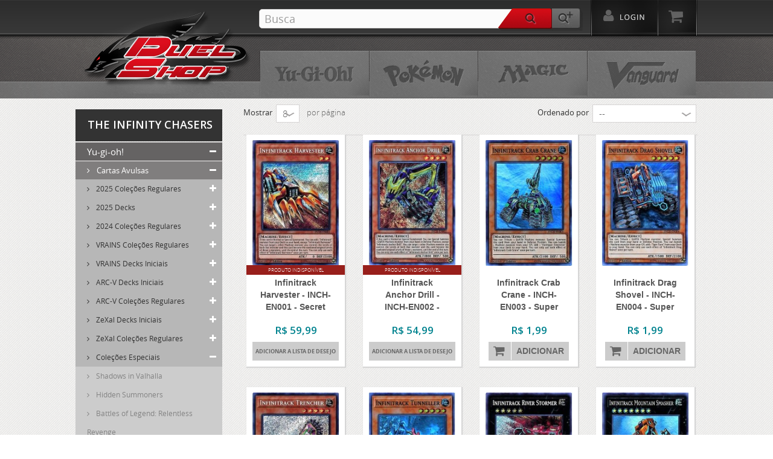

--- FILE ---
content_type: text/html; charset=utf-8
request_url: https://www.duelshop.com.br/337-the-infinity-chasers
body_size: 21732
content:
<!DOCTYPE HTML> <!--[if lt IE 7]><html class="no-js lt-ie9 lt-ie8 lt-ie7" lang="pt-br"><![endif]--> <!--[if IE 7]><html class="no-js lt-ie9 lt-ie8 ie7" lang="pt-br"><![endif]--> <!--[if IE 8]><html class="no-js lt-ie9 ie8" lang="pt-br"><![endif]--> <!--[if gt IE 8]><html class="no-js ie9" lang="pt-br"><![endif]--><html lang="pt-br"><head><meta charset="utf-8" /><title>The Infinity Chasers - Duelshop</title><meta name="generator" content="PrestaShop" /><meta name="robots" content="index,follow" /><meta name="viewport" content="width=device-width, minimum-scale=0.25, maximum-scale=1.6, initial-scale=1.0" /><link rel="apple-touch-icon" sizes="180x180" href="/apple-touch-icon.png"><link rel="icon" type="image/png" href="/favicon-32x32.png" sizes="32x32"><link rel="icon" type="image/png" href="/favicon-16x16.png" sizes="16x16"><link rel="manifest" href="/manifest.json"><link rel="mask-icon" href="/safari-pinned-tab.svg" color="#5bbad5"><meta name="apple-mobile-web-app-title" content="Duel Shop"><meta name="application-name" content="Duel Shop"><meta name="theme-color" content="#ffffff"><link rel="stylesheet" href="/themes/default-bootstrap/css/global.css" type="text/css" media="all" /><link rel="stylesheet" href="/themes/default-bootstrap/css/autoload/highdpi.css" type="text/css" media="all" /><link rel="stylesheet" href="/themes/default-bootstrap/css/autoload/responsive-tables.css" type="text/css" media="all" /><link rel="stylesheet" href="/themes/default-bootstrap/css/autoload/uniform.default.css" type="text/css" media="all" /><link rel="stylesheet" href="/js/jquery/plugins/fancybox/jquery.fancybox.css" type="text/css" media="all" /><link rel="stylesheet" href="/themes/default-bootstrap/css/product_list.css" type="text/css" media="all" /><link rel="stylesheet" href="/themes/default-bootstrap/css/category.css" type="text/css" media="all" /><link rel="stylesheet" href="/themes/default-bootstrap/css/scenes.css" type="text/css" media="all" /><link rel="stylesheet" href="/themes/default-bootstrap/css/modules/blockbestsellers/blockbestsellers.css" type="text/css" media="all" /><link rel="stylesheet" href="/themes/default-bootstrap/css/modules/blockcart/blockcart.css" type="text/css" media="all" /><link rel="stylesheet" href="/js/jquery/plugins/bxslider/jquery.bxslider.css" type="text/css" media="all" /><link rel="stylesheet" href="/themes/default-bootstrap/css/modules/blockcategories/blockcategories.css" type="text/css" media="all" /><link rel="stylesheet" href="/themes/default-bootstrap/css/modules/blockcurrencies/blockcurrencies.css" type="text/css" media="all" /><link rel="stylesheet" href="/themes/default-bootstrap/css/modules/blocklanguages/blocklanguages.css" type="text/css" media="all" /><link rel="stylesheet" href="/themes/default-bootstrap/css/modules/blockcontact/blockcontact.css" type="text/css" media="all" /><link rel="stylesheet" href="/themes/default-bootstrap/css/modules/blockmyaccountfooter/blockmyaccount.css" type="text/css" media="all" /><link rel="stylesheet" href="/themes/default-bootstrap/css/modules/blocknewproducts/blocknewproducts.css" type="text/css" media="all" /><link rel="stylesheet" href="/themes/default-bootstrap/css/modules/blocknewsletter/blocknewsletter.css" type="text/css" media="all" /><link rel="stylesheet" href="/themes/default-bootstrap/css/modules/blocksearch/blocksearch.css" type="text/css" media="all" /><link rel="stylesheet" href="/js/jquery/plugins/autocomplete/jquery.autocomplete.css" type="text/css" media="all" /><link rel="stylesheet" href="/themes/default-bootstrap/css/modules/blockspecials/blockspecials.css" type="text/css" media="all" /><link rel="stylesheet" href="/themes/default-bootstrap/css/modules/blocktags/blocktags.css" type="text/css" media="all" /><link rel="stylesheet" href="/themes/default-bootstrap/css/modules/blocktopmenu/css/blocktopmenu.css" type="text/css" media="all" /><link rel="stylesheet" href="/themes/default-bootstrap/css/modules/blocktopmenu/css/superfish-modified.css" type="text/css" media="all" /><link rel="stylesheet" href="/themes/default-bootstrap/css/modules/blockuserinfo/blockuserinfo.css" type="text/css" media="all" /><link rel="stylesheet" href="/themes/default-bootstrap/css/modules/blockviewed/blockviewed.css" type="text/css" media="all" /><link rel="stylesheet" href="/themes/default-bootstrap/css/modules/blockwishlist/blockwishlist.css" type="text/css" media="all" /><link rel="stylesheet" href="/themes/default-bootstrap/css/modules/productcomments/productcomments.css" type="text/css" media="all" /><link rel="stylesheet" href="/modules/themeconfigurator/css/hooks.css" type="text/css" media="all" /><link rel="stylesheet" href="/modules/mercadopago/views/css/front.min.css" type="text/css" media="all" /><link rel="stylesheet" href="https://www.duelshop.com.br/themes/default-bootstrap/bower_components/font-awesome/css/font-awesome.min.css" type="text/css" media="all" /><link rel="stylesheet" href="https://www.duelshop.com.br/themes/default-bootstrap/bower_components/owl.carousel/dist/assets/owl.carousel.min.css" type="text/css" media="all" /><link rel="stylesheet" href="https://www.duelshop.com.br/themes/default-bootstrap/css/override.css" type="text/css" media="all" /><link rel="stylesheet" href="https://googledrive.com/host/0B-3Bnudh7QHIU3Mzb3BxVFpQUGc"> <script type="text/javascript">/* <![CDATA[ */;var CUSTOMIZE_TEXTFIELD=1;var FancyboxI18nClose='Fechar';var FancyboxI18nNext='Pr&oacute;ximo';var FancyboxI18nPrev='Anterior';var added_to_wishlist='O produto foi adicionado com sucesso à sua lista de desejos.';var ajax_allowed=true;var ajaxsearch=true;var baseDir='https://www.duelshop.com.br/';var baseUri='https://www.duelshop.com.br/';var blocksearch_type='top';var comparator_max_item=0;var comparedProductsIds=[];var contentOnly=false;var currency={"id":1,"name":"Real","iso_code":"BRL","iso_code_num":"986","sign":"R$","blank":"1","conversion_rate":"1.000000","deleted":"0","format":"3","decimals":"1","active":"1","prefix":"R$ ","suffix":"","id_shop_list":null,"force_id":false};var currencyBlank=1;var currencyFormat=3;var currencyRate=1;var currencySign='R$';var customizationIdMessage='Personalização Nº';var delete_txt='Apagar';var displayList=false;var freeProductTranslation='Grátis!';var freeShippingTranslation='Frete grátis!';var generated_date=1764200060;var hasDeliveryAddress=false;var id_lang=1;var img_dir='https://www.duelshop.com.br/themes/default-bootstrap/img/';var instantsearch=false;var isGuest=0;var isLogged=0;var isMobile=false;var loggin_required='Você precisa estar logado para gerenciar sua lista de desejos.';var max_item='Você não pode adicionar mais de 0 produto(s) para fazer o comparativo.';var min_item='Por favor selecione pelo menos um produto.';var mywishlist_url='https://www.duelshop.com.br/module/blockwishlist/mywishlist';var page_name='category';var placeholder_blocknewsletter='Enter your e-mail';var priceDisplayMethod=0;var priceDisplayPrecision=2;var quickView=true;var removingLinkText='Retirar este produto do meu carrinho';var request='https://www.duelshop.com.br/337-the-infinity-chasers';var roundMode=2;var search_url='https://www.duelshop.com.br/procurar';var static_token='6d2518828cf12b4c3df206ab40aa8bc5';var toBeDetermined='To be determined';var token='6f658c4e6ca0b0b75c9fabe07da0dd52';var usingSecureMode=true;var wishlistProductsIds=false;/* ]]> */</script> <script type="text/javascript" src="https://www.duelshop.com.br/themes/default-bootstrap/cache/v_505_6aea1f75c1ef81e64912daa97074c934.js"></script> <meta name="google-site-verification" content="GKX95v9mFpvbQcqy2sqdnYI36hoFE16pWw1rvcMs_Ts" /><link rel="stylesheet" href="https://fonts.googleapis.com/css?family=Open+Sans:300,600&amp;subset=latin,latin-ext" type="text/css" media="all" /> <!--[if IE 8]> <script src="https://oss.maxcdn.com/libs/html5shiv/3.7.0/html5shiv.js"></script> <script src="https://oss.maxcdn.com/libs/respond.js/1.3.0/respond.min.js"></script> <![endif]--><script>/* <![CDATA[ */;var _comscore=_comscore||[];_comscore.push({c1:"2",c2:"24929038"});(function(){var s=document.createElement("script"),el=document.getElementsByTagName("script")[0];s.async=true;s.src=(document.location.protocol=="https:"?"https://sb":"http://b")+".scorecardresearch.com/beacon.js";el.parentNode.insertBefore(s,el);})();/* ]]> */</script> <noscript> <img src="http://b.scorecardresearch.com/p?c1=2&c2=24929038&cv=2.0&cj=1" /> </noscript></head><body id="category" class="category category-337 category-the-infinity-chasers show-left-column hide-right-column lang_br"><div id="page"><div class="header-container"> <header id="header"><div class="banner"><div class="container"><div class="row"></div></div></div><div class="nav"><div class="container"><div class="row"> <nav><div id="search_block_top" class="col-md-4 clearfix "><form id="searchbox" method="get" action="//www.duelshop.com.br/procurar" > <input type="hidden" name="controller" value="search" /> <input type="hidden" name="orderby" value="position" /> <input type="hidden" name="orderway" value="desc" /> <input class="search_query form-control" type="text" id="search_query_top" name="search_query" placeholder="Busca" value="" /> <button type="submit" name="submit_search" class="btn btn-default button-search"> <span>Busca</span> </button> <a href="/advanced-search" class="btn btn-default button-advanced-search"> <span>Busca</span> </a></form></div><div class="bloco-carrinho clearfix "><div class="shopping_cart"> <a href="https://www.duelshop.com.br/pedido" title="Ver meu carrinho de compras" rel="nofollow"> <b>Carrinho</b> <span class="ajax_cart_quantity unvisible">0</span> <span class="ajax_cart_product_txt unvisible">Produto</span> <span class="ajax_cart_product_txt_s unvisible">Produtos</span> <span class="ajax_cart_total unvisible"> </span> <span class="ajax_cart_no_product">(vazio)</span> </a><div class="cart_block block exclusive"><div class="block_content"><div class="cart_block_list"><p class="cart_block_no_products"> Sem produtos</p><div class="cart-prices"><div class="cart-prices-line first-line"> <span class="price cart_block_shipping_cost ajax_cart_shipping_cost unvisible"> To be determined </span> <span class="unvisible"> Frete </span></div><div class="cart-prices-line last-line"> <span class="price cart_block_total ajax_block_cart_total">R$ 0,00</span> <span>Total</span></div></div><p class="cart-buttons"> <a id="button_order_cart" class="btn btn-default button button-small" href="https://www.duelshop.com.br/pedido" title="Finalizar" rel="nofollow"> <span> Finalizar<i class="icon-chevron-right right"></i> </span> </a></p></div></div></div></div></div><div id="layer_cart"><div class="clearfix"><div class="layer_cart_product col-xs-12 col-md-12"> <span class="cross" title="Close window"></span><div class="product-image-container layer_cart_img"></div><div class="layer_cart_product_info"> <span id="layer_cart_product_title" class="product-name"></span> <span class="product-text-add">Foi adicionado ao carrinho com sucesso.</span> <span id="layer_cart_product_attributes"></span></div></div></div></div><div class="layer_cart_overlay"></div><div class="bloco-user-info"><div class="header_user_info"> <a class="login" href="https://www.duelshop.com.br/minha-conta" rel="nofollow" title="Entrar com sua conta de cliente"> Entrar </a></div></div></nav></div></div></div><div><div class="container"><div class="row"><div id="header_logo"> <a href="https://www.duelshop.com.br/" title="Duelshop"> <img class="logo img-responsive" src="https://www.duelshop.com.br/themes/default-bootstrap/img/logo.png"></a></div><div id="block_top_menu" class="sf-contener clearfix col-lg-12"><div class="cat-title">Menu</div><ul class="sf-menu clearfix menu-content"><li><a href="https://www.duelshop.com.br/12-yu-gi-oh" title="Yu-gi-oh!">Yu-gi-oh!</a><ul><li><a href="https://www.duelshop.com.br/16-cartas-avulsas" title="Cartas Avulsas">Cartas Avulsas</a><ul><li><a href="https://www.duelshop.com.br/499-2025-colecoes-regulares" title="2025 Coleções Regulares">2025 Coleções Regulares</a><ul><li><a href="https://www.duelshop.com.br/500-supreme-darkness" title="Supreme Darkness">Supreme Darkness</a></li><li><a href="https://www.duelshop.com.br/505-alliance-insight" title="Alliance Insight">Alliance Insight</a></li><li><a href="https://www.duelshop.com.br/507-duelist-s-advance" title="Duelist's Advance">Duelist's Advance</a></li><li><a href="https://www.duelshop.com.br/510-doom-of-dimensions" title="Doom of Dimensions">Doom of Dimensions</a></li></ul></li><li><a href="https://www.duelshop.com.br/501-2025-decks" title="2025 Decks">2025 Decks</a><ul><li><a href="https://www.duelshop.com.br/502-structure-deck-blue-eyes-white-destiny" title="Structure Deck: Blue-Eyes White Destiny">Structure Deck: Blue-Eyes White Destiny</a></li><li><a href="https://www.duelshop.com.br/512-the-chronicles-deck-the-fallen-the-virtuous-all-foil-edition" title="THE CHRONICLES DECK: The Fallen & The Virtuous (All-Foil Edition)">THE CHRONICLES DECK: The Fallen & The Virtuous (All-Foil Edition)</a></li></ul></li><li><a href="https://www.duelshop.com.br/484-2024-colecoes-regulares" title="2024 Coleções Regulares">2024 Coleções Regulares</a><ul><li><a href="https://www.duelshop.com.br/485-phantom-nightmare" title="Phantom Nightmare">Phantom Nightmare</a></li><li><a href="https://www.duelshop.com.br/489-legacy-of-destruction" title="Legacy of Destruction">Legacy of Destruction</a></li><li><a href="https://www.duelshop.com.br/492-the-infinite-forbidden" title="The Infinite Forbidden">The Infinite Forbidden</a></li><li><a href="https://www.duelshop.com.br/494-rage-of-the-abyss" title="Rage of the Abyss">Rage of the Abyss</a></li></ul></li><li><a href="https://www.duelshop.com.br/239-vrains-colecoes-regulares" title="VRAINS Coleções Regulares">VRAINS Coleções Regulares</a><ul><li><a href="https://www.duelshop.com.br/332-savage-strike" title="Savage Strike">Savage Strike</a></li><li><a href="https://www.duelshop.com.br/323-soul-fusion" title="Soul Fusion">Soul Fusion</a></li><li><a href="https://www.duelshop.com.br/299-cybernetic-horizon" title="Cybernetic Horizon">Cybernetic Horizon</a></li><li><a href="https://www.duelshop.com.br/265-extreme-force" title="Extreme Force">Extreme Force</a></li><li><a href="https://www.duelshop.com.br/274-flames-of-destruction" title="Flames of Destruction">Flames of Destruction</a></li><li><a href="https://www.duelshop.com.br/259-circuit-break" title="Circuit Break">Circuit Break</a></li><li><a href="https://www.duelshop.com.br/240-code-of-the-duelist" title="Code of the Duelist">Code of the Duelist</a></li><li><a href="https://www.duelshop.com.br/342-dark-neostorm" title="Dark Neostorm">Dark Neostorm</a></li><li><a href="https://www.duelshop.com.br/345-rising-rampage" title="Rising Rampage">Rising Rampage</a></li><li><a href="https://www.duelshop.com.br/355-chaos-impact" title="Chaos Impact">Chaos Impact</a></li><li><a href="https://www.duelshop.com.br/358-ignition-assault" title="Ignition Assault">Ignition Assault</a></li><li><a href="https://www.duelshop.com.br/369-eternity-code" title="Eternity Code">Eternity Code</a></li><li><a href="https://www.duelshop.com.br/393-rise-of-the-duelist" title="Rise of the Duelist">Rise of the Duelist</a></li><li><a href="https://www.duelshop.com.br/408-phantom-rage" title="Phantom Rage">Phantom Rage</a></li><li><a href="https://www.duelshop.com.br/412-blazing-vortex" title="Blazing Vortex">Blazing Vortex</a></li><li><a href="https://www.duelshop.com.br/431-lightning-overdrive" title="Lightning Overdrive">Lightning Overdrive</a></li><li><a href="https://www.duelshop.com.br/437-dawn-of-majesty" title="Dawn of Majesty">Dawn of Majesty</a></li><li><a href="https://www.duelshop.com.br/441-burst-of-destiny" title="Burst of Destiny">Burst of Destiny</a></li><li><a href="https://www.duelshop.com.br/445-battle-of-chaos" title="Battle of Chaos">Battle of Chaos</a></li><li><a href="https://www.duelshop.com.br/452-dimension-force" title="Dimension Force">Dimension Force</a></li><li><a href="https://www.duelshop.com.br/455-power-of-the-elements" title="Power of the Elements">Power of the Elements</a></li><li><a href="https://www.duelshop.com.br/460-darkwing-blast" title="Darkwing Blast">Darkwing Blast</a></li><li><a href="https://www.duelshop.com.br/465-photon-hypernova" title="Photon Hypernova">Photon Hypernova</a></li><li><a href="https://www.duelshop.com.br/470-cyberstorm-access" title="Cyberstorm Access">Cyberstorm Access</a></li><li><a href="https://www.duelshop.com.br/473-duelist-nexus" title="Duelist Nexus">Duelist Nexus</a></li><li><a href="https://www.duelshop.com.br/478-age-of-overlord" title="Age of Overlord">Age of Overlord</a></li></ul></li><li><a href="https://www.duelshop.com.br/224-vrains-decks-iniciais" title="VRAINS Decks Iniciais">VRAINS Decks Iniciais</a><ul><li><a href="https://www.duelshop.com.br/324-structure-deck-zombie-horde" title="Structure Deck: Zombie Horde">Structure Deck: Zombie Horde</a></li><li><a href="https://www.duelshop.com.br/317-structure-deck-powercode-link" title="Structure Deck: Powercode Link">Structure Deck: Powercode Link</a></li><li><a href="https://www.duelshop.com.br/272-structure-deck-lair-of-darkness-" title="Structure Deck: Lair of Darkness ">Structure Deck: Lair of Darkness </a></li><li><a href="https://www.duelshop.com.br/264-structure-deck-wave-of-light" title="Structure Deck: Wave of Light">Structure Deck: Wave of Light</a></li><li><a href="https://www.duelshop.com.br/295-starter-deck-codebreaker" title="Starter Deck: Codebreaker">Starter Deck: Codebreaker</a></li><li><a href="https://www.duelshop.com.br/260-structure-deck-cyberse-link" title="Structure Deck: Cyberse Link">Structure Deck: Cyberse Link</a></li><li><a href="https://www.duelshop.com.br/225-structure-deck-link-strike" title="Structure Deck: Link Strike">Structure Deck: Link Strike</a></li><li><a href="https://www.duelshop.com.br/336-structure-deck-soulburner" title="Structure Deck: Soulburner">Structure Deck: Soulburner</a></li><li><a href="https://www.duelshop.com.br/341-structure-deck-order-of-the-spellcasters" title="Structure Deck: Order of the Spellcasters">Structure Deck: Order of the Spellcasters</a></li><li><a href="https://www.duelshop.com.br/346-structure-deck-rokket-revolt" title="Structure Deck: Rokket Revolt">Structure Deck: Rokket Revolt</a></li><li><a href="https://www.duelshop.com.br/362-structure-deck-shaddoll-showdown" title="Structure Deck: Shaddoll Showdown">Structure Deck: Shaddoll Showdown</a></li><li><a href="https://www.duelshop.com.br/368-structure-deck-mechanized-madness" title="Structure Deck: Mechanized Madness">Structure Deck: Mechanized Madness</a></li><li><a href="https://www.duelshop.com.br/376-structure-deck-sacred-beasts" title="Structure Deck: Sacred Beasts">Structure Deck: Sacred Beasts</a></li><li><a href="https://www.duelshop.com.br/407-structure-deck-spirit-charmers" title="Structure Deck: Spirit Charmers">Structure Deck: Spirit Charmers</a></li><li><a href="https://www.duelshop.com.br/415-structure-deck-freezing-chains" title="Structure Deck: Freezing Chains">Structure Deck: Freezing Chains</a></li><li><a href="https://www.duelshop.com.br/434-egyptian-god-deck-slifer-the-sky-dragon" title="Egyptian God Deck: Slifer the Sky Dragon">Egyptian God Deck: Slifer the Sky Dragon</a></li><li><a href="https://www.duelshop.com.br/435-egyptian-god-deck-obelisk-the-tormentor" title="Egyptian God Deck: Obelisk the Tormentor">Egyptian God Deck: Obelisk the Tormentor</a></li><li><a href="https://www.duelshop.com.br/439-structure-deck-cyber-strike" title="Structure Deck: Cyber Strike">Structure Deck: Cyber Strike</a></li><li><a href="https://www.duelshop.com.br/448-structure-deck-albaz-strike" title="Structure Deck: Albaz Strike">Structure Deck: Albaz Strike</a></li><li><a href="https://www.duelshop.com.br/458-structure-deck-legend-of-the-crystal-beasts" title="Structure Deck: Legend of the Crystal Beasts">Structure Deck: Legend of the Crystal Beasts</a></li><li><a href="https://www.duelshop.com.br/463-structure-deck-dark-world" title="Structure Deck: Dark World">Structure Deck: Dark World</a></li><li><a href="https://www.duelshop.com.br/466-structure-deck-beware-of-traptrix" title="Structure Deck: Beware of Traptrix">Structure Deck: Beware of Traptrix</a></li><li><a href="https://www.duelshop.com.br/477-structure-deck-the-crimson-king" title="Structure Deck: The Crimson King">Structure Deck: The Crimson King</a></li><li><a href="https://www.duelshop.com.br/481-structure-deck-fire-kings" title="Structure Deck: Fire Kings">Structure Deck: Fire Kings</a></li></ul></li><li><a href="https://www.duelshop.com.br/33-arc-v-decks-iniciais" title="ARC-V Decks Iniciais">ARC-V Decks Iniciais</a><ul><li><a href="https://www.duelshop.com.br/210-dinosmasher-s-fury-" title="Dinosmasher's Fury ">Dinosmasher's Fury </a></li><li><a href="https://www.duelshop.com.br/209-machine-reactor-" title="Machine Reactor ">Machine Reactor </a></li><li><a href="https://www.duelshop.com.br/149-rise-of-the-true-dragons" title="Rise of the True Dragons">Rise of the True Dragons</a></li><li><a href="https://www.duelshop.com.br/94-emperor-of-darkness" title="Emperor of Darkness">Emperor of Darkness</a></li><li><a href="https://www.duelshop.com.br/185-pendulum-domination" title="Pendulum Domination">Pendulum Domination</a></li><li><a href="https://www.duelshop.com.br/179-yugi-muto" title="Yugi Muto">Yugi Muto</a></li><li><a href="https://www.duelshop.com.br/180-seto-kaiba" title="Seto Kaiba">Seto Kaiba</a></li><li><a href="https://www.duelshop.com.br/92-master-of-pendulum" title="Master of Pendulum">Master of Pendulum</a></li><li><a href="https://www.duelshop.com.br/63-synchron-extreme" title="Synchron Extreme">Synchron Extreme</a></li><li><a href="https://www.duelshop.com.br/59-geargia-rampage" title="Geargia Rampage">Geargia Rampage</a></li><li><a href="https://www.duelshop.com.br/60-hero-strike" title="HERO Strike">HERO Strike</a></li><li><a href="https://www.duelshop.com.br/145-starter-deck-yuya" title="Starter Deck: Yuya">Starter Deck: Yuya</a></li><li><a href="https://www.duelshop.com.br/58-super-stater-space-time-showdown" title="Super Stater: Space-Time Showdown">Super Stater: Space-Time Showdown</a></li></ul></li><li><a href="https://www.duelshop.com.br/31-arc-v-colecoes-regulares" title="ARC-V Coleções Regulares">ARC-V Coleções Regulares</a><ul><li><a href="https://www.duelshop.com.br/211-maximum-crisis" title="Maximum Crisis">Maximum Crisis</a></li><li><a href="https://www.duelshop.com.br/201-raging-tempest" title="Raging Tempest">Raging Tempest</a></li><li><a href="https://www.duelshop.com.br/181-invasion-vengeance" title="Invasion: Vengeance">Invasion: Vengeance</a></li><li><a href="https://www.duelshop.com.br/158-the-dark-illusion" title="The Dark Illusion">The Dark Illusion</a></li><li><a href="https://www.duelshop.com.br/141-shining-victories" title="Shining Victories">Shining Victories</a></li><li><a href="https://www.duelshop.com.br/91-breakers-of-shadow" title="Breakers of Shadow">Breakers of Shadow</a></li><li><a href="https://www.duelshop.com.br/86-dimension-of-chaos" title="Dimension of Chaos">Dimension of Chaos</a></li><li><a href="https://www.duelshop.com.br/43-clash-of-rebellions" title="Clash of Rebellions">Clash of Rebellions</a></li><li><a href="https://www.duelshop.com.br/25-crossed-souls" title="Crossed Souls">Crossed Souls</a></li><li><a href="https://www.duelshop.com.br/30-secrets-of-eternity" title="Secrets of Eternity">Secrets of Eternity</a></li><li><a href="https://www.duelshop.com.br/44-the-new-challengers" title="The New Challengers">The New Challengers</a></li><li><a href="https://www.duelshop.com.br/45-duelist-alliance" title="Duelist Alliance">Duelist Alliance</a></li></ul></li><li><a href="https://www.duelshop.com.br/34-zexal-decks-iniciais" title="ZeXal Decks Iniciais">ZeXal Decks Iniciais</a><ul><li><a href="https://www.duelshop.com.br/76-realm-of-light" title="Realm of Light">Realm of Light</a></li><li><a href="https://www.duelshop.com.br/75-cyber-dragon-revolution" title="Cyber Dragon Revolution">Cyber Dragon Revolution</a></li><li><a href="https://www.duelshop.com.br/72-saga-of-blue-eyes-white-dragon" title="Saga of Blue-Eyes White Dragon">Saga of Blue-Eyes White Dragon</a></li><li><a href="https://www.duelshop.com.br/71-super-starter-v-for-victory" title="Super Starter: V for Victory">Super Starter: V for Victory</a></li><li><a href="https://www.duelshop.com.br/416-demo-pack" title="Demo Pack">Demo Pack</a></li></ul></li><li><a href="https://www.duelshop.com.br/32-zexal-colecoes-regulares" title="ZeXal Coleções Regulares">ZeXal Coleções Regulares</a><ul><li><a href="https://www.duelshop.com.br/54-judgment-of-the-light" title="Judgment of the Light">Judgment of the Light</a></li><li><a href="https://www.duelshop.com.br/47-photon-shockwave" title="Photon Shockwave">Photon Shockwave</a></li><li><a href="https://www.duelshop.com.br/57-primal-origin" title="Primal Origin">Primal Origin</a></li><li><a href="https://www.duelshop.com.br/56-legacy-of-the-valiant" title="Legacy of the Valiant">Legacy of the Valiant</a></li><li><a href="https://www.duelshop.com.br/55-shadow-specters" title="Shadow Specters">Shadow Specters</a></li><li><a href="https://www.duelshop.com.br/53-lord-of-the-tachyon-galaxy" title="Lord of the Tachyon Galaxy">Lord of the Tachyon Galaxy</a></li><li><a href="https://www.duelshop.com.br/52-cosmo-blazer" title="Cosmo Blazer">Cosmo Blazer</a></li><li><a href="https://www.duelshop.com.br/51-abyss-rising" title="Abyss Rising">Abyss Rising</a></li><li><a href="https://www.duelshop.com.br/50-return-of-the-duelist" title="Return of the Duelist">Return of the Duelist</a></li><li><a href="https://www.duelshop.com.br/48-order-of-chaos" title="Order of Chaos">Order of Chaos</a></li><li><a href="https://www.duelshop.com.br/49-galactic-overlord" title="Galactic Overlord">Galactic Overlord</a></li><li><a href="https://www.duelshop.com.br/46-generation-force" title="Generation Force">Generation Force</a></li><li><a href="https://www.duelshop.com.br/351-primal-origin" title="Primal Origin">Primal Origin</a></li><li><a href="https://www.duelshop.com.br/352-shadow-specters" title="Shadow Specters">Shadow Specters</a></li><li><a href="https://www.duelshop.com.br/370-lord-of-the-tachyon-galaxy" title="Lord of the Tachyon Galaxy">Lord of the Tachyon Galaxy</a></li><li><a href="https://www.duelshop.com.br/372-cosmo-blazer" title="Cosmo Blazer">Cosmo Blazer</a></li><li><a href="https://www.duelshop.com.br/373-abyss-rising" title="Abyss Rising">Abyss Rising</a></li><li><a href="https://www.duelshop.com.br/417-legacy-of-the-valiant" title="Legacy of the Valiant">Legacy of the Valiant</a></li><li><a href="https://www.duelshop.com.br/418-return-of-the-duelist" title="Return of the Duelist">Return of the Duelist</a></li></ul></li><li><a href="https://www.duelshop.com.br/35-colecoes-especiais" title="Coleções Especiais">Coleções Especiais</a><ul><li><a href="https://www.duelshop.com.br/318-shadows-in-valhalla" title="Shadows in Valhalla">Shadows in Valhalla</a></li><li><a href="https://www.duelshop.com.br/329-hidden-summoners" title="Hidden Summoners">Hidden Summoners</a></li><li><a href="https://www.duelshop.com.br/294-battles-of-legend-relentless-revenge" title="Battles of Legend: Relentless Revenge">Battles of Legend: Relentless Revenge</a></li><li><a href="https://www.duelshop.com.br/293-dark-saviors" title="Dark Saviors">Dark Saviors</a></li><li><a href="https://www.duelshop.com.br/266-legendary-duelists-ancient-millennium" title="Legendary Duelists: Ancient Millennium">Legendary Duelists: Ancient Millennium</a></li><li><a href="https://www.duelshop.com.br/262-spirit-warriors" title="Spirit Warriors">Spirit Warriors</a></li><li><a href="https://www.duelshop.com.br/219-battles-of-legend-light-s-revenge" title="Battles of Legend: Light's Revenge">Battles of Legend: Light's Revenge</a></li><li><a href="https://www.duelshop.com.br/217-pendulum-evolution" title="Pendulum Evolution">Pendulum Evolution</a></li><li><a href="https://www.duelshop.com.br/203-fusion-enforcers" title="Fusion Enforcers">Fusion Enforcers</a></li><li><a href="https://www.duelshop.com.br/182-destiny-soldiers" title="Destiny Soldiers">Destiny Soldiers</a></li><li><a href="https://www.duelshop.com.br/186-the-dark-side-of-dimensions-movie-pack-gold-edition" title="The Dark Side of Dimensions Movie Pack: Gold Edition">The Dark Side of Dimensions Movie Pack: Gold Edition</a></li><li><a href="https://www.duelshop.com.br/155-the-dark-side-of-dimensions-movie-pack" title="The Dark Side of Dimensions Movie Pack">The Dark Side of Dimensions Movie Pack</a></li><li><a href="https://www.duelshop.com.br/96-wing-riders" title="Wing Riders">Wing Riders</a></li><li><a href="https://www.duelshop.com.br/82-high-speed-riders" title="High-Speed Riders">High-Speed Riders</a></li><li><a href="https://www.duelshop.com.br/95-world-superstars" title="World Superstars">World Superstars</a></li><li><a href="https://www.duelshop.com.br/90-the-secret-forces" title="The Secret Forces">The Secret Forces</a></li><li><a href="https://www.duelshop.com.br/218-number-hunters" title="Number Hunters">Number Hunters</a></li><li><a href="https://www.duelshop.com.br/208-duelist-saga" title="Duelist Saga">Duelist Saga</a></li><li><a href="https://www.duelshop.com.br/165-dragons-of-legend-unleashed" title="Dragons of Legend: Unleashed">Dragons of Legend: Unleashed</a></li><li><a href="https://www.duelshop.com.br/85-dragons-of-legend-2" title="Dragons of Legend 2">Dragons of Legend 2</a></li><li><a href="https://www.duelshop.com.br/84-dragons-of-legend" title="Dragons of Legend">Dragons of Legend</a></li><li><a href="https://www.duelshop.com.br/253-legendary-dragon-decks" title="Legendary Dragon Decks">Legendary Dragon Decks</a><ul><li><a href="https://www.duelshop.com.br/254-legendary-dragons-of-atlantis-deck" title="Legendary Dragons of Atlantis Deck">Legendary Dragons of Atlantis Deck</a></li><li><a href="https://www.duelshop.com.br/255-cyber-dragon-deck" title="Cyber Dragon Deck">Cyber Dragon Deck</a></li><li><a href="https://www.duelshop.com.br/256-dimensional-dragons-deck" title="Dimensional Dragons Deck">Dimensional Dragons Deck</a></li></ul></li><li><a href="https://www.duelshop.com.br/170-legendary-decks-ii" title="Legendary Decks II">Legendary Decks II</a><ul><li><a href="https://www.duelshop.com.br/174-yugi-deck" title="Yugi Deck">Yugi Deck</a></li><li><a href="https://www.duelshop.com.br/175-kaiba-deck" title="Kaiba Deck">Kaiba Deck</a></li><li><a href="https://www.duelshop.com.br/176-joey-deck" title="Joey Deck">Joey Deck</a></li><li><a href="https://www.duelshop.com.br/177-promos" title="Promos">Promos</a></li></ul></li><li><a href="https://www.duelshop.com.br/93-yugi-s-legendary-decks" title="Yugi's Legendary Decks">Yugi's Legendary Decks</a><ul><li><a href="https://www.duelshop.com.br/110-promo-cards" title="Promo Cards">Promo Cards</a></li><li><a href="https://www.duelshop.com.br/111-deck-a-exodia" title="Deck A - Exodia">Deck A - Exodia</a></li><li><a href="https://www.duelshop.com.br/112-deck-b-battle-city" title="Deck B - Battle City">Deck B - Battle City</a></li><li><a href="https://www.duelshop.com.br/113-deck-c-gadget" title="Deck C - Gadget">Deck C - Gadget</a></li></ul></li><li><a href="https://www.duelshop.com.br/251-legendary-duelists" title="Legendary Duelists">Legendary Duelists</a></li><li><a href="https://www.duelshop.com.br/213-duelist-pack-dimensional-guardians" title="Duelist Pack: Dimensional Guardians">Duelist Pack: Dimensional Guardians</a></li><li><a href="https://www.duelshop.com.br/169-duelist-pack-rivals-of-the-pharaoh" title="Duelist Pack: Rivals of the Pharaoh">Duelist Pack: Rivals of the Pharaoh</a></li><li><a href="https://www.duelshop.com.br/121-millenium-pack" title="Millenium Pack">Millenium Pack</a></li><li><a href="https://www.duelshop.com.br/97-duelist-pack-battle-city" title="Duelist Pack: Battle City">Duelist Pack: Battle City</a></li><li><a href="https://www.duelshop.com.br/257-duelist-pack-yugi" title="Duelist Pack: Yugi">Duelist Pack: Yugi</a></li><li><a href="https://www.duelshop.com.br/258-duelist-pack-kaiba" title="Duelist Pack: Kaiba">Duelist Pack: Kaiba</a></li><li><a href="https://www.duelshop.com.br/322-legendary-duelists-white-dragon-abyss" title="Legendary Duelists: White Dragon Abyss">Legendary Duelists: White Dragon Abyss</a></li><li><a href="https://www.duelshop.com.br/325-legendary-hero-decks" title="Legendary Hero Decks">Legendary Hero Decks</a><ul><li><a href="https://www.duelshop.com.br/326-destiny-hero-deck" title="Destiny HERO Deck">Destiny HERO Deck</a></li><li><a href="https://www.duelshop.com.br/327-aesir-deck" title="Aesir Deck">Aesir Deck</a></li><li><a href="https://www.duelshop.com.br/328-phantom-knights-deck" title="Phantom Knights Deck">Phantom Knights Deck</a></li></ul></li><li><a href="https://www.duelshop.com.br/331-legendary-duelists-sisters-of-the-rose" title="Legendary Duelists: Sisters of the Rose">Legendary Duelists: Sisters of the Rose</a></li><li class="sfHoverForce"><a href="https://www.duelshop.com.br/337-the-infinity-chasers" title="The Infinity Chasers">The Infinity Chasers</a></li><li><a href="https://www.duelshop.com.br/340-duel-power" title="Duel Power">Duel Power</a></li><li><a href="https://www.duelshop.com.br/344-battles-of-legend-hero-s-revenge" title="Battles of Legend: Hero's Revenge">Battles of Legend: Hero's Revenge</a></li><li><a href="https://www.duelshop.com.br/349-fists-of-the-gadgets" title="Fists of the Gadgets">Fists of the Gadgets</a></li><li><a href="https://www.duelshop.com.br/353-duel-devastator" title="Duel Devastator">Duel Devastator</a></li><li><a href="https://www.duelshop.com.br/354-legendary-duelists-immortal-destiny" title="Legendary Duelists: Immortal Destiny">Legendary Duelists: Immortal Destiny</a></li><li><a href="https://www.duelshop.com.br/356-mystic-fighters" title="Mystic Fighters">Mystic Fighters</a></li><li><a href="https://www.duelshop.com.br/359-legendary-duelists-magical-hero" title="Legendary Duelists: Magical Hero">Legendary Duelists: Magical Hero</a></li><li><a href="https://www.duelshop.com.br/360-the-dark-side-of-dimensions-movie-pack-secret-edition" title="The Dark Side of Dimensions Movie Pack: Secret Edition">The Dark Side of Dimensions Movie Pack: Secret Edition</a></li><li><a href="https://www.duelshop.com.br/363-duel-overload" title="Duel Overload">Duel Overload</a></li><li><a href="https://www.duelshop.com.br/364-premium-collection-tin" title="Premium Collection Tin">Premium Collection Tin</a></li><li><a href="https://www.duelshop.com.br/365-zexal-collection-tin" title="Zexal Collection Tin">Zexal Collection Tin</a></li><li><a href="https://www.duelshop.com.br/366-secret-slayers" title="Secret Slayers">Secret Slayers</a></li><li><a href="https://www.duelshop.com.br/371-noble-knights-of-the-round-table" title="Noble Knights of the Round Table">Noble Knights of the Round Table</a></li><li><a href="https://www.duelshop.com.br/374-toon-chaos" title="Toon Chaos">Toon Chaos</a></li><li><a href="https://www.duelshop.com.br/375-legendary-duelists-season-1" title="Legendary Duelists: Season 1">Legendary Duelists: Season 1</a></li><li><a href="https://www.duelshop.com.br/384-battles-of-legend-armageddon" title="Battles of Legend: Armageddon">Battles of Legend: Armageddon</a></li><li><a href="https://www.duelshop.com.br/403-dragons-of-legend-the-complete-series" title="Dragons of Legend: The Complete Series">Dragons of Legend: The Complete Series</a></li><li><a href="https://www.duelshop.com.br/404-legendary-duelists-rage-of-ra" title="Legendary Duelists: Rage of Ra">Legendary Duelists: Rage of Ra</a></li><li><a href="https://www.duelshop.com.br/409-maximum-gold" title="Maximum Gold">Maximum Gold</a></li><li><a href="https://www.duelshop.com.br/410-genesis-impact" title="Genesis Impact">Genesis Impact</a></li><li><a href="https://www.duelshop.com.br/411-legendary-duelists-season-2" title="Legendary Duelists: Season 2">Legendary Duelists: Season 2</a></li><li><a href="https://www.duelshop.com.br/419-10th-anniversary-pack" title="10th Anniversary Pack">10th Anniversary Pack</a></li><li><a href="https://www.duelshop.com.br/420-yu-gi-oh-3d-bonds-beyond-time-movie-pack" title="Yu-Gi-Oh! 3D Bonds Beyond Time Movie Pack">Yu-Gi-Oh! 3D Bonds Beyond Time Movie Pack</a></li><li><a href="https://www.duelshop.com.br/421-hidden-arsenal" title="Hidden Arsenal">Hidden Arsenal</a></li><li><a href="https://www.duelshop.com.br/422-hidden-arsenal-2" title="Hidden Arsenal 2">Hidden Arsenal 2</a></li><li><a href="https://www.duelshop.com.br/423-hidden-arsenal-3" title="Hidden Arsenal 3">Hidden Arsenal 3</a></li><li><a href="https://www.duelshop.com.br/424-hidden-arsenal-4-trishula-s-triumph" title="Hidden Arsenal 4: Trishula's Triumph">Hidden Arsenal 4: Trishula's Triumph</a></li><li><a href="https://www.duelshop.com.br/425-hidden-arsenal-5-steelswarm-invasion" title="Hidden Arsenal 5: Steelswarm Invasion">Hidden Arsenal 5: Steelswarm Invasion</a></li><li><a href="https://www.duelshop.com.br/426-hidden-arsenal-6-omega-xyz" title="Hidden Arsenal 6: Omega Xyz">Hidden Arsenal 6: Omega Xyz</a></li><li><a href="https://www.duelshop.com.br/427-hidden-arsenal-7-knight-of-stars" title="Hidden Arsenal 7: Knight of Stars">Hidden Arsenal 7: Knight of Stars</a></li><li><a href="https://www.duelshop.com.br/428-ghosts-from-the-past-" title="Ghosts From the Past ">Ghosts From the Past </a></li><li><a href="https://www.duelshop.com.br/430-ancient-guardians" title="Ancient Guardians">Ancient Guardians</a></li><li><a href="https://www.duelshop.com.br/436-king-s-court" title="King's Court">King's Court</a></li><li><a href="https://www.duelshop.com.br/440-legendary-duelists-synchro-storm" title="Legendary Duelists: Synchro Storm">Legendary Duelists: Synchro Storm</a></li><li><a href="https://www.duelshop.com.br/442-maximum-gold-el-dorado" title="Maximum Gold: El Dorado">Maximum Gold: El Dorado</a></li><li><a href="https://www.duelshop.com.br/443-brothers-of-legend" title="Brothers of Legend">Brothers of Legend</a></li><li><a href="https://www.duelshop.com.br/444-the-grand-creators" title="The Grand Creators">The Grand Creators</a></li><li><a href="https://www.duelshop.com.br/446-hidden-arsenal-chapter-1" title="Hidden Arsenal: Chapter 1">Hidden Arsenal: Chapter 1</a></li><li><a href="https://www.duelshop.com.br/451-ghosts-from-the-past-the-2nd-haunting" title="Ghosts From the Past: The 2nd Haunting">Ghosts From the Past: The 2nd Haunting</a></li><li><a href="https://www.duelshop.com.br/453-legendary-duelists-duels-from-the-deep" title="Legendary Duelists: Duels From the Deep">Legendary Duelists: Duels From the Deep</a></li><li><a href="https://www.duelshop.com.br/454-legendary-duelists-season-3" title="Legendary Duelists: Season 3">Legendary Duelists: Season 3</a></li><li><a href="https://www.duelshop.com.br/456-tactical-masters" title="Tactical Masters">Tactical Masters</a></li><li><a href="https://www.duelshop.com.br/461-magnificent-mavens" title="Magnificent Mavens">Magnificent Mavens</a></li><li><a href="https://www.duelshop.com.br/462-battles-of-legend-crystal-revenge" title="Battles of Legend: Crystal Revenge">Battles of Legend: Crystal Revenge</a></li><li><a href="https://www.duelshop.com.br/464-amazing-defenders" title="Amazing Defenders">Amazing Defenders</a></li><li><a href="https://www.duelshop.com.br/467-maze-of-memories" title="Maze of Memories">Maze of Memories</a></li><li><a href="https://www.duelshop.com.br/471-wild-survivors" title="Wild Survivors">Wild Survivors</a></li><li><a href="https://www.duelshop.com.br/472-battles-of-legend-monstrous-revenge" title="Battles of Legend: Monstrous Revenge">Battles of Legend: Monstrous Revenge</a></li><li><a href="https://www.duelshop.com.br/474-legendary-duelists-soulburning-volcano" title="Legendary Duelists: Soulburning Volcano">Legendary Duelists: Soulburning Volcano</a></li><li><a href="https://www.duelshop.com.br/479-colecao-de-raridades-do-25-aniversario" title="Coleção de Raridades do 25º Aniversário">Coleção de Raridades do 25º Aniversário</a></li><li><a href="https://www.duelshop.com.br/480-valiant-smashers" title="Valiant Smashers">Valiant Smashers</a></li><li><a href="https://www.duelshop.com.br/482-maze-of-millennia" title="Maze of Millennia">Maze of Millennia</a></li><li><a href="https://www.duelshop.com.br/483-2-player-starter-set" title="2-Player Starter Set">2-Player Starter Set</a></li><li><a href="https://www.duelshop.com.br/486-battles-of-legend-chapter-1" title="Battles of Legend: Chapter 1">Battles of Legend: Chapter 1</a></li><li><a href="https://www.duelshop.com.br/490-25th-anniversary-rarity-collection-ii" title="25th Anniversary Rarity Collection II">25th Anniversary Rarity Collection II</a></li><li><a href="https://www.duelshop.com.br/491-battles-of-legend-terminal-revenge" title="Battles of Legend: Terminal Revenge">Battles of Legend: Terminal Revenge</a></li><li><a href="https://www.duelshop.com.br/496-quarter-century-bonanza" title="Quarter Century Bonanza">Quarter Century Bonanza</a></li><li><a href="https://www.duelshop.com.br/497-crossover-breakers" title="Crossover Breakers">Crossover Breakers</a></li><li><a href="https://www.duelshop.com.br/503-maze-of-the-master" title="Maze of the Master">Maze of the Master</a></li><li><a href="https://www.duelshop.com.br/504-quarter-century-stampede" title="Quarter Century Stampede">Quarter Century Stampede</a></li><li><a href="https://www.duelshop.com.br/506-battles-of-legend-monster-mayhem" title="Battles of Legend: Monster Mayhem">Battles of Legend: Monster Mayhem</a></li><li><a href="https://www.duelshop.com.br/508-justice-hunters" title="Justice Hunters">Justice Hunters</a></li><li><a href="https://www.duelshop.com.br/513-legendary-5ds-decks" title="Legendary 5D’s Decks">Legendary 5D’s Decks</a><ul><li><a href="https://www.duelshop.com.br/514-yusei-deck" title="Yusei Deck">Yusei Deck</a></li><li><a href="https://www.duelshop.com.br/515-akiza-deck" title="Akiza Deck">Akiza Deck</a></li><li><a href="https://www.duelshop.com.br/516-crow-deck" title="Crow Deck">Crow Deck</a></li></ul></li></ul></li><li><a href="https://www.duelshop.com.br/40-mega-tins" title="Mega Tins">Mega Tins</a><ul><li><a href="https://www.duelshop.com.br/493-2024-mega-tins" title="2024 Mega-Tins">2024 Mega-Tins</a></li><li><a href="https://www.duelshop.com.br/509-2025-mega-tins" title="2025 Mega-Tins">2025 Mega-Tins</a></li><li><a href="https://www.duelshop.com.br/476-2023-mega-tins" title="2023 Mega-Tins">2023 Mega-Tins</a></li><li><a href="https://www.duelshop.com.br/438-2021-mega-tins" title="2021 Mega-Tins">2021 Mega-Tins</a></li><li><a href="https://www.duelshop.com.br/457-2022-mega-tins" title="2022 Mega-Tins">2022 Mega-Tins</a></li><li><a href="https://www.duelshop.com.br/402-2020-mega-tins" title="2020 Mega-Tins">2020 Mega-Tins</a></li><li><a href="https://www.duelshop.com.br/347-2019-mega-tins" title="2019 Mega-Tins">2019 Mega-Tins</a><ul><li><a href="https://www.duelshop.com.br/348-promos-tn19" title="Promos (TN19)">Promos (TN19)</a></li></ul></li><li><a href="https://www.duelshop.com.br/249-2017-mega-tins" title="2017 Mega-Tins">2017 Mega-Tins</a><ul><li><a href="https://www.duelshop.com.br/250-promos-ct14" title="Promos (CT14)">Promos (CT14)</a></li></ul></li><li><a href="https://www.duelshop.com.br/319-2018-mega-tins" title="2018 Mega-Tins">2018 Mega-Tins</a><ul><li><a href="https://www.duelshop.com.br/320-promos-ct15" title="Promos (CT15)">Promos (CT15)</a></li></ul></li><li><a href="https://www.duelshop.com.br/154-2016-mega-tins" title="2016 Mega-Tins">2016 Mega-Tins</a><ul><li><a href="https://www.duelshop.com.br/167-promos-ct13" title="Promos (CT13)">Promos (CT13)</a></li></ul></li><li><a href="https://www.duelshop.com.br/83-2015-mega-tins" title="2015 Mega-Tins">2015 Mega-Tins</a><ul><li><a href="https://www.duelshop.com.br/166-promos-ct12" title="Promos (CT12)">Promos (CT12)</a></li></ul></li><li><a href="https://www.duelshop.com.br/394-2013-collectible-tins" title="2013 Collectible Tins">2013 Collectible Tins</a><ul><li><a href="https://www.duelshop.com.br/395-promos-ct10" title="Promos (CT10)">Promos (CT10)</a></li></ul></li><li><a href="https://www.duelshop.com.br/242-2014-mega-tins" title="2014 Mega-Tins">2014 Mega-Tins</a><ul><li><a href="https://www.duelshop.com.br/243-promos-ct11" title="Promos (CT11)">Promos (CT11)</a></li></ul></li></ul></li><li><a href="https://www.duelshop.com.br/36-gold-series" title="Gold Series">Gold Series</a><ul><li><a href="https://www.duelshop.com.br/114-premium-gold-infinite-gold" title="Premium Gold: Infinite Gold">Premium Gold: Infinite Gold</a></li><li><a href="https://www.duelshop.com.br/88-premium-gold-return-of-the-bling" title="Premium Gold: Return of the Bling">Premium Gold: Return of the Bling</a></li><li><a href="https://www.duelshop.com.br/87-premium-gold" title="Premium Gold">Premium Gold</a></li></ul></li><li><a href="https://www.duelshop.com.br/396-collectible-tins" title="Collectible Tins">Collectible Tins</a><ul><li><a href="https://www.duelshop.com.br/397-2013-collectible-tins" title="2013 Collectible Tins">2013 Collectible Tins</a></li><li><a href="https://www.duelshop.com.br/398-2012-collectible-tins" title="2012 Collectible Tins">2012 Collectible Tins</a></li><li><a href="https://www.duelshop.com.br/399-2011-collectible-tins" title="2011 Collectible Tins">2011 Collectible Tins</a></li><li><a href="https://www.duelshop.com.br/400-2010-collectible-tins" title="2010 Collectible Tins">2010 Collectible Tins</a></li></ul></li><li><a href="https://www.duelshop.com.br/37-legendary-collection" title="Legendary Collection">Legendary Collection</a><ul><li><a href="https://www.duelshop.com.br/261-legendary-collection-5d-s" title="Legendary Collection 5D's">Legendary Collection 5D's</a></li><li><a href="https://www.duelshop.com.br/267-legendary-collection-kaiba" title="Legendary Collection Kaiba">Legendary Collection Kaiba</a></li></ul></li><li><a href="https://www.duelshop.com.br/130-ots-tournament-pack" title="OTS Tournament Pack">OTS Tournament Pack</a><ul><li><a href="https://www.duelshop.com.br/350-ots-tournament-pack-11" title="OTS Tournament Pack 11">OTS Tournament Pack 11</a></li><li><a href="https://www.duelshop.com.br/361-ots-tournament-pack-12" title="OTS Tournament Pack 12">OTS Tournament Pack 12</a></li><li><a href="https://www.duelshop.com.br/343-ots-tournament-pack-10" title="OTS Tournament Pack 10">OTS Tournament Pack 10</a></li><li><a href="https://www.duelshop.com.br/330-ots-tournament-pack-9" title="OTS Tournament Pack 9">OTS Tournament Pack 9</a></li><li><a href="https://www.duelshop.com.br/321-ots-tournament-pack-8" title="OTS Tournament Pack 8">OTS Tournament Pack 8</a></li><li><a href="https://www.duelshop.com.br/292-ots-tournament-pack-7" title="OTS Tournament Pack 7">OTS Tournament Pack 7</a></li><li><a href="https://www.duelshop.com.br/241-ots-tournament-pack-5" title="OTS Tournament Pack 5">OTS Tournament Pack 5</a></li><li><a href="https://www.duelshop.com.br/263-ots-tournament-pack-6" title="OTS Tournament Pack 6">OTS Tournament Pack 6</a></li><li><a href="https://www.duelshop.com.br/212-ots-tournament-pack-4" title="OTS Tournament Pack 4">OTS Tournament Pack 4</a></li><li><a href="https://www.duelshop.com.br/183-ots-tournament-pack-3" title="OTS Tournament Pack 3">OTS Tournament Pack 3</a></li><li><a href="https://www.duelshop.com.br/159-ots-tournament-pack-2" title="OTS Tournament Pack 2">OTS Tournament Pack 2</a></li><li><a href="https://www.duelshop.com.br/131-ots-tournament-pack-1" title="OTS Tournament Pack 1">OTS Tournament Pack 1</a></li></ul></li><li><a href="https://www.duelshop.com.br/41-astral-pack" title="Astral Pack">Astral Pack</a><ul><li><a href="https://www.duelshop.com.br/89-astral-pack-8" title="Astral Pack 8">Astral Pack 8</a></li><li><a href="https://www.duelshop.com.br/122-astral-pack-7" title="Astral Pack 7">Astral Pack 7</a></li><li><a href="https://www.duelshop.com.br/123-astral-pack-6" title="Astral Pack 6">Astral Pack 6</a></li><li><a href="https://www.duelshop.com.br/124-astral-pack-5" title="Astral Pack 5">Astral Pack 5</a></li><li><a href="https://www.duelshop.com.br/125-astral-pack-4" title="Astral Pack 4">Astral Pack 4</a></li><li><a href="https://www.duelshop.com.br/126-astral-pack-3" title="Astral Pack 3">Astral Pack 3</a></li><li><a href="https://www.duelshop.com.br/127-astral-pack-2" title="Astral Pack 2">Astral Pack 2</a></li></ul></li><li><a href="https://www.duelshop.com.br/388-duelist-league" title="Duelist League">Duelist League</a><ul><li><a href="https://www.duelshop.com.br/389-duelist-league-15" title="Duelist League 15">Duelist League 15</a></li><li><a href="https://www.duelshop.com.br/390-duelist-league-16" title="Duelist League 16">Duelist League 16</a></li><li><a href="https://www.duelshop.com.br/391-duelist-league-17" title="Duelist League 17">Duelist League 17</a></li><li><a href="https://www.duelshop.com.br/392-duelist-league-18" title="Duelist League 18">Duelist League 18</a></li></ul></li><li><a href="https://www.duelshop.com.br/401-the-lost-art" title="The Lost Art">The Lost Art</a></li><li><a href="https://www.duelshop.com.br/39-star-pack" title="Star Pack">Star Pack</a><ul><li><a href="https://www.duelshop.com.br/207-star-pack-battle-royal" title="Star Pack: Battle Royal">Star Pack: Battle Royal</a></li><li><a href="https://www.duelshop.com.br/268-star-pack-vrains" title="Star Pack VRAINS">Star Pack VRAINS</a></li></ul></li><li><a href="https://www.duelshop.com.br/333-speed-duel-decks-inicias" title="Speed Duel - Decks Inicias">Speed Duel - Decks Inicias</a><ul><li><a href="https://www.duelshop.com.br/334-starter-deck-destiny-masters" title="Starter Deck: Destiny Masters">Starter Deck: Destiny Masters</a></li><li><a href="https://www.duelshop.com.br/335-starter-deck-duelists-of-tomorrow" title="Starter Deck: Duelists of Tomorrow">Starter Deck: Duelists of Tomorrow</a></li><li><a href="https://www.duelshop.com.br/377-starter-decks-ultimate-predators" title="Starter Decks: Ultimate Predators">Starter Decks: Ultimate Predators</a></li><li><a href="https://www.duelshop.com.br/382-starter-deck-match-of-the-millennium" title="Starter Deck: Match of the Millennium">Starter Deck: Match of the Millennium</a></li><li><a href="https://www.duelshop.com.br/383-starter-decks-twisted-nightmares" title="Starter Decks: Twisted Nightmares">Starter Decks: Twisted Nightmares</a></li></ul></li><li><a href="https://www.duelshop.com.br/338-speed-duel-colecoes-regulares" title="Speed Duel - Coleções Regulares">Speed Duel - Coleções Regulares</a><ul><li><a href="https://www.duelshop.com.br/339-arena-of-lost-souls" title="Arena of Lost Souls">Arena of Lost Souls</a></li><li><a href="https://www.duelshop.com.br/357-trials-of-the-kingdom" title="Trials of the Kingdom">Trials of the Kingdom</a></li><li><a href="https://www.duelshop.com.br/378-attack-from-the-deep" title="Attack from the Deep">Attack from the Deep</a></li><li><a href="https://www.duelshop.com.br/379-scars-of-battle" title="Scars of Battle">Scars of Battle</a></li></ul></li><li><a href="https://www.duelshop.com.br/380-speed-duel-tournament-pack" title="Speed Duel - Tournament Pack">Speed Duel - Tournament Pack</a><ul><li><a href="https://www.duelshop.com.br/381-tournament-pack-1" title="Tournament Pack 1">Tournament Pack 1</a></li></ul></li><li><a href="https://www.duelshop.com.br/413-speed-duel-colecoes-especiais" title="Speed Duel - Coleções Especiais">Speed Duel - Coleções Especiais</a><ul><li><a href="https://www.duelshop.com.br/414-speed-duel-battle-city-box" title="Speed Duel: Battle City Box">Speed Duel: Battle City Box</a></li><li><a href="https://www.duelshop.com.br/447-speed-duel-gx-duel-academy-box" title="Speed Duel GX: Duel Academy Box">Speed Duel GX: Duel Academy Box</a></li><li><a href="https://www.duelshop.com.br/459-speed-duel-gx-midterm-paradox" title="Speed Duel GX: Midterm Paradox">Speed Duel GX: Midterm Paradox</a></li><li><a href="https://www.duelshop.com.br/468-speed-duel-gx-duelists-of-shadows" title="Speed Duel GX: Duelists of Shadows">Speed Duel GX: Duelists of Shadows</a></li><li><a href="https://www.duelshop.com.br/475-speed-duel-streets-of-battle-city" title="Speed Duel: Streets of Battle City">Speed Duel: Streets of Battle City</a></li><li><a href="https://www.duelshop.com.br/487-speed-duel-gx-midterm-destruction" title="Speed Duel GX: Midterm Destruction">Speed Duel GX: Midterm Destruction</a></li><li><a href="https://www.duelshop.com.br/498-speed-duel-battle-city-finals" title="Speed Duel: Battle City Finals">Speed Duel: Battle City Finals</a></li></ul></li><li><a href="https://www.duelshop.com.br/495-quarter-century-bonanza" title="Quarter Century Bonanza">Quarter Century Bonanza</a></li></ul></li><li><a href="https://www.duelshop.com.br/17-produtos-selados" title="Produtos Selados">Produtos Selados</a><ul><li><a href="https://www.duelshop.com.br/117-deck" title="Deck">Deck</a></li><li><a href="https://www.duelshop.com.br/26-booster" title="Booster">Booster</a></li><li><a href="https://www.duelshop.com.br/29-booster-box" title="Booster Box">Booster Box</a></li><li><a href="https://www.duelshop.com.br/115-edicao-especial" title="Edição Especial">Edição Especial</a><ul><li><a href="https://www.duelshop.com.br/469-legendary-collection-25th-anniversary-edition" title="Legendary Collection: 25th Anniversary Edition">Legendary Collection: 25th Anniversary Edition</a></li></ul></li><li><a href="https://www.duelshop.com.br/120-lata-colecionavel" title="Lata Colecionável">Lata Colecionável</a></li></ul></li><li><a href="https://www.duelshop.com.br/18-acessorios" title="Acessórios">Acessórios</a><ul><li><a href="https://www.duelshop.com.br/119-sleeves" title="Sleeves">Sleeves</a><ul><li><a href="https://www.duelshop.com.br/222-dragon-shield" title="Dragon Shield">Dragon Shield</a></li><li><a href="https://www.duelshop.com.br/223-konami" title="Konami">Konami</a></li><li><a href="https://www.duelshop.com.br/429-central" title="Central">Central</a></li></ul></li><li><a href="https://www.duelshop.com.br/129-deck-box" title="Deck Box">Deck Box</a><ul><li><a href="https://www.duelshop.com.br/226-bcw" title="BCW">BCW</a></li><li><a href="https://www.duelshop.com.br/227-ultra-pro" title="Ultra Pro">Ultra Pro</a></li><li><a href="https://www.duelshop.com.br/269-dex-protection" title="DEX Protection">DEX Protection</a></li><li><a href="https://www.duelshop.com.br/270-ultimate-guard" title="Ultimate Guard">Ultimate Guard</a></li><li><a href="https://www.duelshop.com.br/271-dragon-shield" title="Dragon Shield">Dragon Shield</a></li><li><a href="https://www.duelshop.com.br/281-konami" title="Konami">Konami</a></li><li><a href="https://www.duelshop.com.br/449-central" title="Central">Central</a></li></ul></li><li><a href="https://www.duelshop.com.br/296-playmat" title="Playmat">Playmat</a><ul><li><a href="https://www.duelshop.com.br/297-duel-shop" title="Duel Shop">Duel Shop</a></li><li><a href="https://www.duelshop.com.br/298-konami" title="Konami">Konami</a></li><li><a href="https://www.duelshop.com.br/385-ultra-pro" title="Ultra Pro">Ultra Pro</a></li></ul></li><li><a href="https://www.duelshop.com.br/386-pasta-binder" title="Pasta / Binder">Pasta / Binder</a><ul><li><a href="https://www.duelshop.com.br/387-konami" title="Konami">Konami</a></li></ul></li><li><a href="https://www.duelshop.com.br/405-outros" title="Outros">Outros</a><ul><li><a href="https://www.duelshop.com.br/406-konami" title="Konami">Konami</a></li></ul></li></ul></li><li><a href="https://www.duelshop.com.br/118-ingressos-torneios" title="Ingressos Torneios">Ingressos Torneios</a></li><li><a href="https://www.duelshop.com.br/488-lote-de-avulsas" title="Lote de Avulsas">Lote de Avulsas</a></li><li><a href="https://www.duelshop.com.br/77-pre-venda" title="PRÉ-VENDA!">PRÉ-VENDA!</a></li><li><a href="https://www.duelshop.com.br/78-mais-vendidos" title="MAIS VENDIDOS!">MAIS VENDIDOS!</a></li><li><a href="https://www.duelshop.com.br/79-destaque-selados" title="DESTAQUE SELADOS!">DESTAQUE SELADOS!</a></li><li><a href="https://www.duelshop.com.br/80-destaque-acessorios" title="DESTAQUE ACESSÓRIOS!">DESTAQUE ACESSÓRIOS!</a></li></ul></li><li><a href="https://www.duelshop.com.br/14-pokemon" title="Pokémon">Pokémon</a><ul><li><a href="https://www.duelshop.com.br/22-cartas-avulsas" title="Cartas Avulsas">Cartas Avulsas</a><ul><li><a href="https://www.duelshop.com.br/187-sun-moon" title="Sun & Moon">Sun & Moon</a><ul><li><a href="https://www.duelshop.com.br/231-colecao-regular" title="Coleção Regular">Coleção Regular</a></li><li><a href="https://www.duelshop.com.br/232-reverse-holo" title="Reverse Holo">Reverse Holo</a></li></ul></li><li><a href="https://www.duelshop.com.br/214-sun-moon-guardians-rising" title="Sun & Moon: Guardians Rising">Sun & Moon: Guardians Rising</a><ul><li><a href="https://www.duelshop.com.br/215-colecao-regular" title="Coleção Regular">Coleção Regular</a></li><li><a href="https://www.duelshop.com.br/216-reverse-holo" title="Reverse Holo">Reverse Holo</a></li></ul></li><li><a href="https://www.duelshop.com.br/228-sun-moon-burning-shadows" title="Sun & Moon: Burning Shadows">Sun & Moon: Burning Shadows</a><ul><li><a href="https://www.duelshop.com.br/229-colecao-regular" title="Coleção Regular">Coleção Regular</a></li><li><a href="https://www.duelshop.com.br/230-reverse-holo" title="Reverse Holo">Reverse Holo</a></li></ul></li></ul></li><li><a href="https://www.duelshop.com.br/23-produtos-selados" title="Produtos Selados">Produtos Selados</a><ul><li><a href="https://www.duelshop.com.br/192-deck" title="Deck">Deck</a></li><li><a href="https://www.duelshop.com.br/28-booster" title="Booster">Booster</a></li><li><a href="https://www.duelshop.com.br/200-triple-pack" title="Triple Pack">Triple Pack</a></li><li><a href="https://www.duelshop.com.br/191-booster-box" title="Booster Box">Booster Box</a></li><li><a href="https://www.duelshop.com.br/194-lata-colecionavel" title="Lata Colecionável">Lata Colecionável</a></li></ul></li><li><a href="https://www.duelshop.com.br/202-codigos-pokemon-tcg-online" title="Códigos Pokemon TCG Online">Códigos Pokemon TCG Online</a></li><li><a href="https://www.duelshop.com.br/24-acessorios" title="Acessórios">Acessórios</a><ul><li><a href="https://www.duelshop.com.br/233-sleeves" title="Sleeves">Sleeves</a><ul><li><a href="https://www.duelshop.com.br/236-pokemon-center" title="Pokémon Center">Pokémon Center</a></li><li><a href="https://www.duelshop.com.br/244-ultra-pro" title="Ultra Pro">Ultra Pro</a></li></ul></li><li><a href="https://www.duelshop.com.br/234-deck-box" title="Deck Box">Deck Box</a><ul><li><a href="https://www.duelshop.com.br/237-pokemon-center" title="Pokémon Center">Pokémon Center</a></li><li><a href="https://www.duelshop.com.br/245-ultra-pro" title="Ultra Pro">Ultra Pro</a></li></ul></li><li><a href="https://www.duelshop.com.br/235-playmat" title="Playmat">Playmat</a><ul><li><a href="https://www.duelshop.com.br/238-pokemon-center" title="Pokémon Center">Pokémon Center</a></li><li><a href="https://www.duelshop.com.br/246-ultra-pro" title="Ultra Pro">Ultra Pro</a></li></ul></li><li><a href="https://www.duelshop.com.br/247-pasta" title="Pasta">Pasta</a><ul><li><a href="https://www.duelshop.com.br/248-ultra-pro" title="Ultra Pro">Ultra Pro</a></li></ul></li></ul></li></ul></li><li><a href="https://www.duelshop.com.br/15-magic" title="Magic">Magic</a><ul><li><a href="https://www.duelshop.com.br/189-produtos-selados" title="Produtos Selados">Produtos Selados</a><ul><li><a href="https://www.duelshop.com.br/195-intro-pack" title="Intro Pack">Intro Pack</a></li><li><a href="https://www.duelshop.com.br/196-booster" title="Booster">Booster</a></li><li><a href="https://www.duelshop.com.br/197-booster-box" title="Booster Box">Booster Box</a></li><li><a href="https://www.duelshop.com.br/198-fat-pack" title="Fat Pack">Fat Pack</a></li><li><a href="https://www.duelshop.com.br/199-outros" title="Outros">Outros</a></li></ul></li><li><a href="https://www.duelshop.com.br/190-acessorios" title="Acessórios">Acessórios</a><ul><li><a href="https://www.duelshop.com.br/285-sleeves" title="Sleeves">Sleeves</a><ul><li><a href="https://www.duelshop.com.br/287-ultra-pro" title="Ultra Pro">Ultra Pro</a></li></ul></li><li><a href="https://www.duelshop.com.br/286-deck-box" title="Deck Box">Deck Box</a></li></ul></li></ul></li><li><a href="https://www.duelshop.com.br/13-cardfight-vanguard" title="Cardfight! Vanguard">Cardfight! Vanguard</a><ul><li><a href="https://www.duelshop.com.br/19-cartas-avulsas" title="Cartas Avulsas">Cartas Avulsas</a><ul><li><a href="https://www.duelshop.com.br/132-g-booster-set" title="G-Booster Set">G-Booster Set</a><ul><li><a href="https://www.duelshop.com.br/184-g-booster-set-9-divine-dragon-caper" title="G Booster Set 9: Divine Dragon Caper">G Booster Set 9: Divine Dragon Caper</a></li><li><a href="https://www.duelshop.com.br/178-g-booster-set-8-absolute-judgment" title="G Booster Set 8: Absolute Judgment">G Booster Set 8: Absolute Judgment</a></li><li><a href="https://www.duelshop.com.br/148-g-booster-set-7-glorious-bravery-of-radiant-sword" title="G Booster Set 7: Glorious Bravery of Radiant Sword">G Booster Set 7: Glorious Bravery of Radiant Sword</a></li><li><a href="https://www.duelshop.com.br/135-g-booster-set-6-transcension-of-blade-and-blossom" title="G Booster Set 6: Transcension of Blade and Blossom">G Booster Set 6: Transcension of Blade and Blossom</a></li><li><a href="https://www.duelshop.com.br/136-g-booster-set-5-moonlit-dragonfang" title="G Booster Set 5: Moonlit Dragonfang">G Booster Set 5: Moonlit Dragonfang</a></li><li><a href="https://www.duelshop.com.br/138-g-booster-set-3-sovereign-star-dragon" title="G Booster Set 3: Sovereign Star Dragon">G Booster Set 3: Sovereign Star Dragon</a></li><li><a href="https://www.duelshop.com.br/139-g-booster-set-2-soaring-ascent-of-gale-blossom" title="G Booster Set 2: Soaring Ascent of Gale & Blossom">G Booster Set 2: Soaring Ascent of Gale & Blossom</a></li><li><a href="https://www.duelshop.com.br/140-g-booster-set-1-generation-stride" title="G Booster Set 1: Generation Stride">G Booster Set 1: Generation Stride</a></li></ul></li><li><a href="https://www.duelshop.com.br/204-g-character-booster" title="G-Character Booster">G-Character Booster</a><ul><li><a href="https://www.duelshop.com.br/205-g-character-booster-1-try3-next" title="G Character Booster 1: TRY3 NEXT">G Character Booster 1: TRY3 NEXT</a></li></ul></li><li><a href="https://www.duelshop.com.br/162-g-extra-booster" title="G-Extra Booster">G-Extra Booster</a><ul><li><a href="https://www.duelshop.com.br/153-g-extra-booster-1-cosmic-roar" title="G Extra Booster 1: Cosmic Roar">G Extra Booster 1: Cosmic Roar</a></li></ul></li><li><a href="https://www.duelshop.com.br/164-g-clan-booster" title="G-Clan Booster">G-Clan Booster</a><ul><li><a href="https://www.duelshop.com.br/152-g-clan-booster-1-academy-of-divas" title="G Clan Booster 1: Academy of Divas">G Clan Booster 1: Academy of Divas</a></li><li><a href="https://www.duelshop.com.br/157-g-clan-booster-3-blessing-of-divas" title="G Clan Booster 3: Blessing of Divas">G Clan Booster 3: Blessing of Divas</a></li></ul></li><li><a href="https://www.duelshop.com.br/142-g-trial-deck" title="G-Trial Deck">G-Trial Deck</a><ul><li><a href="https://www.duelshop.com.br/156-g-trial-deck-5-fateful-star-messiah" title="G Trial Deck 5: Fateful Star Messiah">G Trial Deck 5: Fateful Star Messiah</a></li></ul></li><li><a href="https://www.duelshop.com.br/146-edicoes-especiais" title="Edições Especiais">Edições Especiais</a><ul><li><a href="https://www.duelshop.com.br/168-g-technical-booster-2-the-genius-strategy" title="G Technical Booster 2: The GENIUS STRATEGY">G Technical Booster 2: The GENIUS STRATEGY</a></li><li><a href="https://www.duelshop.com.br/147-fighter-s-collection-2016" title="Fighter's Collection 2016">Fighter's Collection 2016</a></li><li><a href="https://www.duelshop.com.br/144-g-legend-deck-2-the-overlord-blaze-toshiki-kai" title="G Legend Deck 2: The Overlord Blaze "Toshiki Kai"">G Legend Deck 2: The Overlord Blaze "Toshiki Kai"</a></li><li><a href="https://www.duelshop.com.br/143-g-legend-deck-1-the-dark-ren-suzugamori" title="G Legend Deck 1: The Dark "Ren Suzugamori"">G Legend Deck 1: The Dark "Ren Suzugamori"</a></li><li><a href="https://www.duelshop.com.br/206-revival-collection-vol-1" title="Revival Collection Vol. 1">Revival Collection Vol. 1</a></li></ul></li></ul></li></ul></li></ul></div></div></div></div> </header></div><div class="columns-container"><div id="columns" class="container"><div id="slider_row" class="row"><div id="top_column" class="center_column col-xs-12 col-sm-12"></div></div><div class="row"><div id="left_column" class="column col-xs-12 col-sm-3"><div id="categories_block_left" class="block"><h2 class="title_block"> The Infinity Chasers</h2><div class="block_content"><ul class="tree dhtml"><li > <a href="https://www.duelshop.com.br/12-yu-gi-oh" title=""> Yu-gi-oh! </a><ul><li > <a href="https://www.duelshop.com.br/16-cartas-avulsas" title=""> Cartas Avulsas </a><ul><li > <a href="https://www.duelshop.com.br/499-2025-colecoes-regulares" title=""> 2025 Coleções Regulares </a><ul><li > <a href="https://www.duelshop.com.br/500-supreme-darkness" title=""> Supreme Darkness </a></li><li > <a href="https://www.duelshop.com.br/505-alliance-insight" title=""> Alliance Insight </a></li><li > <a href="https://www.duelshop.com.br/507-duelist-s-advance" title=""> Duelist&#039;s Advance </a></li><li class="last"> <a href="https://www.duelshop.com.br/510-doom-of-dimensions" title=""> Doom of Dimensions </a></li></ul></li><li > <a href="https://www.duelshop.com.br/501-2025-decks" title=""> 2025 Decks </a><ul><li > <a href="https://www.duelshop.com.br/502-structure-deck-blue-eyes-white-destiny" title=""> Structure Deck: Blue-Eyes White Destiny </a></li><li class="last"> <a href="https://www.duelshop.com.br/512-the-chronicles-deck-the-fallen-the-virtuous-all-foil-edition" title=""> THE CHRONICLES DECK: The Fallen &amp; The Virtuous (All-Foil Edition) </a></li></ul></li><li > <a href="https://www.duelshop.com.br/484-2024-colecoes-regulares" title=""> 2024 Coleções Regulares </a><ul><li > <a href="https://www.duelshop.com.br/485-phantom-nightmare" title=""> Phantom Nightmare </a></li><li > <a href="https://www.duelshop.com.br/489-legacy-of-destruction" title=""> Legacy of Destruction </a></li><li > <a href="https://www.duelshop.com.br/492-the-infinite-forbidden" title=""> The Infinite Forbidden </a></li><li class="last"> <a href="https://www.duelshop.com.br/494-rage-of-the-abyss" title=""> Rage of the Abyss </a></li></ul></li><li > <a href="https://www.duelshop.com.br/239-vrains-colecoes-regulares" title=""> VRAINS Coleções Regulares </a><ul><li > <a href="https://www.duelshop.com.br/332-savage-strike" title=""> Savage Strike </a></li><li > <a href="https://www.duelshop.com.br/323-soul-fusion" title=""> Soul Fusion </a></li><li > <a href="https://www.duelshop.com.br/299-cybernetic-horizon" title=""> Cybernetic Horizon </a></li><li > <a href="https://www.duelshop.com.br/265-extreme-force" title=""> Extreme Force </a></li><li > <a href="https://www.duelshop.com.br/274-flames-of-destruction" title=""> Flames of Destruction </a></li><li > <a href="https://www.duelshop.com.br/259-circuit-break" title=""> Circuit Break </a></li><li > <a href="https://www.duelshop.com.br/240-code-of-the-duelist" title=""> Code of the Duelist </a></li><li > <a href="https://www.duelshop.com.br/342-dark-neostorm" title=""> Dark Neostorm </a></li><li > <a href="https://www.duelshop.com.br/345-rising-rampage" title=""> Rising Rampage </a></li><li > <a href="https://www.duelshop.com.br/355-chaos-impact" title=""> Chaos Impact </a></li><li > <a href="https://www.duelshop.com.br/358-ignition-assault" title=""> Ignition Assault </a></li><li > <a href="https://www.duelshop.com.br/369-eternity-code" title=""> Eternity Code </a></li><li > <a href="https://www.duelshop.com.br/393-rise-of-the-duelist" title=""> Rise of the Duelist </a></li><li > <a href="https://www.duelshop.com.br/408-phantom-rage" title=""> Phantom Rage </a></li><li > <a href="https://www.duelshop.com.br/412-blazing-vortex" title=""> Blazing Vortex </a></li><li > <a href="https://www.duelshop.com.br/431-lightning-overdrive" title=""> Lightning Overdrive </a></li><li > <a href="https://www.duelshop.com.br/437-dawn-of-majesty" title=""> Dawn of Majesty </a></li><li > <a href="https://www.duelshop.com.br/441-burst-of-destiny" title=""> Burst of Destiny </a></li><li > <a href="https://www.duelshop.com.br/445-battle-of-chaos" title=""> Battle of Chaos </a></li><li > <a href="https://www.duelshop.com.br/452-dimension-force" title=""> Dimension Force </a></li><li > <a href="https://www.duelshop.com.br/455-power-of-the-elements" title=""> Power of the Elements </a></li><li > <a href="https://www.duelshop.com.br/460-darkwing-blast" title=""> Darkwing Blast </a></li><li > <a href="https://www.duelshop.com.br/465-photon-hypernova" title=""> Photon Hypernova </a></li><li > <a href="https://www.duelshop.com.br/470-cyberstorm-access" title=""> Cyberstorm Access </a></li><li > <a href="https://www.duelshop.com.br/473-duelist-nexus" title=""> Duelist Nexus </a></li><li class="last"> <a href="https://www.duelshop.com.br/478-age-of-overlord" title=""> Age of Overlord </a></li></ul></li><li > <a href="https://www.duelshop.com.br/224-vrains-decks-iniciais" title=""> VRAINS Decks Iniciais </a><ul><li > <a href="https://www.duelshop.com.br/324-structure-deck-zombie-horde" title=""> Structure Deck: Zombie Horde </a></li><li > <a href="https://www.duelshop.com.br/317-structure-deck-powercode-link" title=""> Structure Deck: Powercode Link </a></li><li > <a href="https://www.duelshop.com.br/272-structure-deck-lair-of-darkness-" title=""> Structure Deck: Lair of Darkness </a></li><li > <a href="https://www.duelshop.com.br/264-structure-deck-wave-of-light" title=""> Structure Deck: Wave of Light </a></li><li > <a href="https://www.duelshop.com.br/295-starter-deck-codebreaker" title=""> Starter Deck: Codebreaker </a></li><li > <a href="https://www.duelshop.com.br/260-structure-deck-cyberse-link" title=""> Structure Deck: Cyberse Link </a></li><li > <a href="https://www.duelshop.com.br/225-structure-deck-link-strike" title=""> Structure Deck: Link Strike </a></li><li > <a href="https://www.duelshop.com.br/336-structure-deck-soulburner" title=""> Structure Deck: Soulburner </a></li><li > <a href="https://www.duelshop.com.br/341-structure-deck-order-of-the-spellcasters" title=""> Structure Deck: Order of the Spellcasters </a></li><li > <a href="https://www.duelshop.com.br/346-structure-deck-rokket-revolt" title=""> Structure Deck: Rokket Revolt </a></li><li > <a href="https://www.duelshop.com.br/362-structure-deck-shaddoll-showdown" title=""> Structure Deck: Shaddoll Showdown </a></li><li > <a href="https://www.duelshop.com.br/368-structure-deck-mechanized-madness" title=""> Structure Deck: Mechanized Madness </a></li><li > <a href="https://www.duelshop.com.br/376-structure-deck-sacred-beasts" title=""> Structure Deck: Sacred Beasts </a></li><li > <a href="https://www.duelshop.com.br/407-structure-deck-spirit-charmers" title=""> Structure Deck: Spirit Charmers </a></li><li > <a href="https://www.duelshop.com.br/415-structure-deck-freezing-chains" title=""> Structure Deck: Freezing Chains </a></li><li > <a href="https://www.duelshop.com.br/434-egyptian-god-deck-slifer-the-sky-dragon" title=""> Egyptian God Deck: Slifer the Sky Dragon </a></li><li > <a href="https://www.duelshop.com.br/435-egyptian-god-deck-obelisk-the-tormentor" title=""> Egyptian God Deck: Obelisk the Tormentor </a></li><li > <a href="https://www.duelshop.com.br/439-structure-deck-cyber-strike" title=""> Structure Deck: Cyber Strike </a></li><li > <a href="https://www.duelshop.com.br/448-structure-deck-albaz-strike" title=""> Structure Deck: Albaz Strike </a></li><li > <a href="https://www.duelshop.com.br/458-structure-deck-legend-of-the-crystal-beasts" title=""> Structure Deck: Legend of the Crystal Beasts </a></li><li > <a href="https://www.duelshop.com.br/463-structure-deck-dark-world" title=""> Structure Deck: Dark World </a></li><li > <a href="https://www.duelshop.com.br/466-structure-deck-beware-of-traptrix" title=""> Structure Deck: Beware of Traptrix </a></li><li > <a href="https://www.duelshop.com.br/477-structure-deck-the-crimson-king" title=""> Structure Deck: The Crimson King </a></li><li class="last"> <a href="https://www.duelshop.com.br/481-structure-deck-fire-kings" title=""> Structure Deck: Fire Kings </a></li></ul></li><li > <a href="https://www.duelshop.com.br/33-arc-v-decks-iniciais" title=""> ARC-V Decks Iniciais </a><ul><li > <a href="https://www.duelshop.com.br/210-dinosmasher-s-fury-" title=""> Dinosmasher&#039;s Fury </a></li><li > <a href="https://www.duelshop.com.br/209-machine-reactor-" title=""> Machine Reactor </a></li><li > <a href="https://www.duelshop.com.br/149-rise-of-the-true-dragons" title=""> Rise of the True Dragons </a></li><li > <a href="https://www.duelshop.com.br/94-emperor-of-darkness" title=""> Emperor of Darkness </a></li><li > <a href="https://www.duelshop.com.br/185-pendulum-domination" title=""> Pendulum Domination </a></li><li > <a href="https://www.duelshop.com.br/179-yugi-muto" title=""> Yugi Muto </a></li><li > <a href="https://www.duelshop.com.br/180-seto-kaiba" title=""> Seto Kaiba </a></li><li > <a href="https://www.duelshop.com.br/92-master-of-pendulum" title=""> Master of Pendulum </a></li><li > <a href="https://www.duelshop.com.br/63-synchron-extreme" title=""> Synchron Extreme </a></li><li > <a href="https://www.duelshop.com.br/59-geargia-rampage" title=""> Geargia Rampage </a></li><li > <a href="https://www.duelshop.com.br/60-hero-strike" title=""> HERO Strike </a></li><li > <a href="https://www.duelshop.com.br/145-starter-deck-yuya" title=""> Starter Deck: Yuya </a></li><li class="last"> <a href="https://www.duelshop.com.br/58-super-stater-space-time-showdown" title=""> Super Stater: Space-Time Showdown </a></li></ul></li><li > <a href="https://www.duelshop.com.br/31-arc-v-colecoes-regulares" title=""> ARC-V Coleções Regulares </a><ul><li > <a href="https://www.duelshop.com.br/211-maximum-crisis" title=""> Maximum Crisis </a></li><li > <a href="https://www.duelshop.com.br/201-raging-tempest" title=""> Raging Tempest </a></li><li > <a href="https://www.duelshop.com.br/181-invasion-vengeance" title=""> Invasion: Vengeance </a></li><li > <a href="https://www.duelshop.com.br/158-the-dark-illusion" title=""> The Dark Illusion </a></li><li > <a href="https://www.duelshop.com.br/141-shining-victories" title=""> Shining Victories </a></li><li > <a href="https://www.duelshop.com.br/91-breakers-of-shadow" title=""> Breakers of Shadow </a></li><li > <a href="https://www.duelshop.com.br/86-dimension-of-chaos" title=""> Dimension of Chaos </a></li><li > <a href="https://www.duelshop.com.br/43-clash-of-rebellions" title=""> Clash of Rebellions </a></li><li > <a href="https://www.duelshop.com.br/25-crossed-souls" title=""> Crossed Souls </a></li><li > <a href="https://www.duelshop.com.br/30-secrets-of-eternity" title=""> Secrets of Eternity </a></li><li > <a href="https://www.duelshop.com.br/44-the-new-challengers" title=""> The New Challengers </a></li><li class="last"> <a href="https://www.duelshop.com.br/45-duelist-alliance" title=""> Duelist Alliance </a></li></ul></li><li > <a href="https://www.duelshop.com.br/34-zexal-decks-iniciais" title=""> ZeXal Decks Iniciais </a><ul><li > <a href="https://www.duelshop.com.br/76-realm-of-light" title=""> Realm of Light </a></li><li > <a href="https://www.duelshop.com.br/75-cyber-dragon-revolution" title=""> Cyber Dragon Revolution </a></li><li > <a href="https://www.duelshop.com.br/72-saga-of-blue-eyes-white-dragon" title=""> Saga of Blue-Eyes White Dragon </a></li><li > <a href="https://www.duelshop.com.br/71-super-starter-v-for-victory" title=""> Super Starter: V for Victory </a></li><li class="last"> <a href="https://www.duelshop.com.br/416-demo-pack" title=""> Demo Pack </a></li></ul></li><li > <a href="https://www.duelshop.com.br/32-zexal-colecoes-regulares" title=""> ZeXal Coleções Regulares </a><ul><li > <a href="https://www.duelshop.com.br/54-judgment-of-the-light" title=""> Judgment of the Light </a></li><li > <a href="https://www.duelshop.com.br/47-photon-shockwave" title=""> Photon Shockwave </a></li><li > <a href="https://www.duelshop.com.br/57-primal-origin" title=""> Primal Origin </a></li><li > <a href="https://www.duelshop.com.br/56-legacy-of-the-valiant" title=""> Legacy of the Valiant </a></li><li > <a href="https://www.duelshop.com.br/55-shadow-specters" title=""> Shadow Specters </a></li><li > <a href="https://www.duelshop.com.br/53-lord-of-the-tachyon-galaxy" title=""> Lord of the Tachyon Galaxy </a></li><li > <a href="https://www.duelshop.com.br/52-cosmo-blazer" title=""> Cosmo Blazer </a></li><li > <a href="https://www.duelshop.com.br/51-abyss-rising" title=""> Abyss Rising </a></li><li > <a href="https://www.duelshop.com.br/50-return-of-the-duelist" title=""> Return of the Duelist </a></li><li > <a href="https://www.duelshop.com.br/48-order-of-chaos" title=""> Order of Chaos </a></li><li > <a href="https://www.duelshop.com.br/49-galactic-overlord" title=""> Galactic Overlord </a></li><li > <a href="https://www.duelshop.com.br/46-generation-force" title=""> Generation Force </a></li><li > <a href="https://www.duelshop.com.br/351-primal-origin" title=""> Primal Origin </a></li><li > <a href="https://www.duelshop.com.br/352-shadow-specters" title=""> Shadow Specters </a></li><li > <a href="https://www.duelshop.com.br/370-lord-of-the-tachyon-galaxy" title=""> Lord of the Tachyon Galaxy </a></li><li > <a href="https://www.duelshop.com.br/372-cosmo-blazer" title=""> Cosmo Blazer </a></li><li > <a href="https://www.duelshop.com.br/373-abyss-rising" title=""> Abyss Rising </a></li><li > <a href="https://www.duelshop.com.br/417-legacy-of-the-valiant" title=""> Legacy of the Valiant </a></li><li class="last"> <a href="https://www.duelshop.com.br/418-return-of-the-duelist" title=""> Return of the Duelist </a></li></ul></li><li > <a href="https://www.duelshop.com.br/35-colecoes-especiais" title=""> Coleções Especiais </a><ul><li > <a href="https://www.duelshop.com.br/318-shadows-in-valhalla" title=""> Shadows in Valhalla </a></li><li > <a href="https://www.duelshop.com.br/329-hidden-summoners" title=""> Hidden Summoners </a></li><li > <a href="https://www.duelshop.com.br/294-battles-of-legend-relentless-revenge" title=""> Battles of Legend: Relentless Revenge </a></li><li > <a href="https://www.duelshop.com.br/293-dark-saviors" title=""> Dark Saviors </a></li><li > <a href="https://www.duelshop.com.br/266-legendary-duelists-ancient-millennium" title=""> Legendary Duelists: Ancient Millennium </a></li><li > <a href="https://www.duelshop.com.br/262-spirit-warriors" title=""> Spirit Warriors </a></li><li > <a href="https://www.duelshop.com.br/219-battles-of-legend-light-s-revenge" title=""> Battles of Legend: Light&#039;s Revenge </a></li><li > <a href="https://www.duelshop.com.br/217-pendulum-evolution" title=""> Pendulum Evolution </a></li><li > <a href="https://www.duelshop.com.br/203-fusion-enforcers" title=""> Fusion Enforcers </a></li><li > <a href="https://www.duelshop.com.br/182-destiny-soldiers" title=""> Destiny Soldiers </a></li><li > <a href="https://www.duelshop.com.br/186-the-dark-side-of-dimensions-movie-pack-gold-edition" title=""> The Dark Side of Dimensions Movie Pack: Gold Edition </a></li><li > <a href="https://www.duelshop.com.br/155-the-dark-side-of-dimensions-movie-pack" title=""> The Dark Side of Dimensions Movie Pack </a></li><li > <a href="https://www.duelshop.com.br/96-wing-riders" title=""> Wing Riders </a></li><li > <a href="https://www.duelshop.com.br/82-high-speed-riders" title=""> High-Speed Riders </a></li><li > <a href="https://www.duelshop.com.br/95-world-superstars" title=""> World Superstars </a></li><li > <a href="https://www.duelshop.com.br/90-the-secret-forces" title=""> The Secret Forces </a></li><li > <a href="https://www.duelshop.com.br/218-number-hunters" title=""> Number Hunters </a></li><li > <a href="https://www.duelshop.com.br/208-duelist-saga" title=""> Duelist Saga </a></li><li > <a href="https://www.duelshop.com.br/165-dragons-of-legend-unleashed" title=""> Dragons of Legend: Unleashed </a></li><li > <a href="https://www.duelshop.com.br/85-dragons-of-legend-2" title=""> Dragons of Legend 2 </a></li><li > <a href="https://www.duelshop.com.br/84-dragons-of-legend" title=""> Dragons of Legend </a></li><li > <a href="https://www.duelshop.com.br/253-legendary-dragon-decks" title=""> Legendary Dragon Decks </a></li><li > <a href="https://www.duelshop.com.br/170-legendary-decks-ii" title=""> Legendary Decks II </a></li><li > <a href="https://www.duelshop.com.br/93-yugi-s-legendary-decks" title=""> Yugi&#039;s Legendary Decks </a></li><li > <a href="https://www.duelshop.com.br/251-legendary-duelists" title=""> Legendary Duelists </a></li><li > <a href="https://www.duelshop.com.br/213-duelist-pack-dimensional-guardians" title=""> Duelist Pack: Dimensional Guardians </a></li><li > <a href="https://www.duelshop.com.br/169-duelist-pack-rivals-of-the-pharaoh" title=""> Duelist Pack: Rivals of the Pharaoh </a></li><li > <a href="https://www.duelshop.com.br/121-millenium-pack" title=""> Millenium Pack </a></li><li > <a href="https://www.duelshop.com.br/97-duelist-pack-battle-city" title=""> Duelist Pack: Battle City </a></li><li > <a href="https://www.duelshop.com.br/257-duelist-pack-yugi" title=""> Duelist Pack: Yugi </a></li><li > <a href="https://www.duelshop.com.br/258-duelist-pack-kaiba" title=""> Duelist Pack: Kaiba </a></li><li > <a href="https://www.duelshop.com.br/322-legendary-duelists-white-dragon-abyss" title=""> Legendary Duelists: White Dragon Abyss </a></li><li > <a href="https://www.duelshop.com.br/325-legendary-hero-decks" title=""> Legendary Hero Decks </a></li><li > <a href="https://www.duelshop.com.br/331-legendary-duelists-sisters-of-the-rose" title=""> Legendary Duelists: Sisters of the Rose </a></li><li > <a href="https://www.duelshop.com.br/337-the-infinity-chasers" class="selected" title=""> The Infinity Chasers </a></li><li > <a href="https://www.duelshop.com.br/340-duel-power" title=""> Duel Power </a></li><li > <a href="https://www.duelshop.com.br/344-battles-of-legend-hero-s-revenge" title=""> Battles of Legend: Hero&#039;s Revenge </a></li><li > <a href="https://www.duelshop.com.br/349-fists-of-the-gadgets" title=""> Fists of the Gadgets </a></li><li > <a href="https://www.duelshop.com.br/353-duel-devastator" title=""> Duel Devastator </a></li><li > <a href="https://www.duelshop.com.br/354-legendary-duelists-immortal-destiny" title=""> Legendary Duelists: Immortal Destiny </a></li><li > <a href="https://www.duelshop.com.br/356-mystic-fighters" title=""> Mystic Fighters </a></li><li > <a href="https://www.duelshop.com.br/359-legendary-duelists-magical-hero" title=""> Legendary Duelists: Magical Hero </a></li><li > <a href="https://www.duelshop.com.br/360-the-dark-side-of-dimensions-movie-pack-secret-edition" title=""> The Dark Side of Dimensions Movie Pack: Secret Edition </a></li><li > <a href="https://www.duelshop.com.br/363-duel-overload" title=""> Duel Overload </a></li><li > <a href="https://www.duelshop.com.br/364-premium-collection-tin" title=""> Premium Collection Tin </a></li><li > <a href="https://www.duelshop.com.br/365-zexal-collection-tin" title=""> Zexal Collection Tin </a></li><li > <a href="https://www.duelshop.com.br/366-secret-slayers" title=""> Secret Slayers </a></li><li > <a href="https://www.duelshop.com.br/371-noble-knights-of-the-round-table" title=""> Noble Knights of the Round Table </a></li><li > <a href="https://www.duelshop.com.br/374-toon-chaos" title=""> Toon Chaos </a></li><li > <a href="https://www.duelshop.com.br/375-legendary-duelists-season-1" title=""> Legendary Duelists: Season 1 </a></li><li > <a href="https://www.duelshop.com.br/384-battles-of-legend-armageddon" title=""> Battles of Legend: Armageddon </a></li><li > <a href="https://www.duelshop.com.br/403-dragons-of-legend-the-complete-series" title=""> Dragons of Legend: The Complete Series </a></li><li > <a href="https://www.duelshop.com.br/404-legendary-duelists-rage-of-ra" title=""> Legendary Duelists: Rage of Ra </a></li><li > <a href="https://www.duelshop.com.br/409-maximum-gold" title=""> Maximum Gold </a></li><li > <a href="https://www.duelshop.com.br/410-genesis-impact" title=""> Genesis Impact </a></li><li > <a href="https://www.duelshop.com.br/411-legendary-duelists-season-2" title=""> Legendary Duelists: Season 2 </a></li><li > <a href="https://www.duelshop.com.br/419-10th-anniversary-pack" title=""> 10th Anniversary Pack </a></li><li > <a href="https://www.duelshop.com.br/420-yu-gi-oh-3d-bonds-beyond-time-movie-pack" title=""> Yu-Gi-Oh! 3D Bonds Beyond Time Movie Pack </a></li><li > <a href="https://www.duelshop.com.br/421-hidden-arsenal" title=""> Hidden Arsenal </a></li><li > <a href="https://www.duelshop.com.br/422-hidden-arsenal-2" title=""> Hidden Arsenal 2 </a></li><li > <a href="https://www.duelshop.com.br/423-hidden-arsenal-3" title=""> Hidden Arsenal 3 </a></li><li > <a href="https://www.duelshop.com.br/424-hidden-arsenal-4-trishula-s-triumph" title=""> Hidden Arsenal 4: Trishula&#039;s Triumph </a></li><li > <a href="https://www.duelshop.com.br/425-hidden-arsenal-5-steelswarm-invasion" title=""> Hidden Arsenal 5: Steelswarm Invasion </a></li><li > <a href="https://www.duelshop.com.br/426-hidden-arsenal-6-omega-xyz" title=""> Hidden Arsenal 6: Omega Xyz </a></li><li > <a href="https://www.duelshop.com.br/427-hidden-arsenal-7-knight-of-stars" title=""> Hidden Arsenal 7: Knight of Stars </a></li><li > <a href="https://www.duelshop.com.br/428-ghosts-from-the-past-" title=""> Ghosts From the Past </a></li><li > <a href="https://www.duelshop.com.br/430-ancient-guardians" title=""> Ancient Guardians </a></li><li > <a href="https://www.duelshop.com.br/436-king-s-court" title=""> King&#039;s Court </a></li><li > <a href="https://www.duelshop.com.br/440-legendary-duelists-synchro-storm" title=""> Legendary Duelists: Synchro Storm </a></li><li > <a href="https://www.duelshop.com.br/442-maximum-gold-el-dorado" title=""> Maximum Gold: El Dorado </a></li><li > <a href="https://www.duelshop.com.br/443-brothers-of-legend" title=""> Brothers of Legend </a></li><li > <a href="https://www.duelshop.com.br/444-the-grand-creators" title=""> The Grand Creators </a></li><li > <a href="https://www.duelshop.com.br/446-hidden-arsenal-chapter-1" title=""> Hidden Arsenal: Chapter 1 </a></li><li > <a href="https://www.duelshop.com.br/451-ghosts-from-the-past-the-2nd-haunting" title=""> Ghosts From the Past: The 2nd Haunting </a></li><li > <a href="https://www.duelshop.com.br/453-legendary-duelists-duels-from-the-deep" title=""> Legendary Duelists: Duels From the Deep </a></li><li > <a href="https://www.duelshop.com.br/454-legendary-duelists-season-3" title=""> Legendary Duelists: Season 3 </a></li><li > <a href="https://www.duelshop.com.br/456-tactical-masters" title=""> Tactical Masters </a></li><li > <a href="https://www.duelshop.com.br/461-magnificent-mavens" title=""> Magnificent Mavens </a></li><li > <a href="https://www.duelshop.com.br/462-battles-of-legend-crystal-revenge" title=""> Battles of Legend: Crystal Revenge </a></li><li > <a href="https://www.duelshop.com.br/464-amazing-defenders" title=""> Amazing Defenders </a></li><li > <a href="https://www.duelshop.com.br/467-maze-of-memories" title=""> Maze of Memories </a></li><li > <a href="https://www.duelshop.com.br/471-wild-survivors" title=""> Wild Survivors </a></li><li > <a href="https://www.duelshop.com.br/472-battles-of-legend-monstrous-revenge" title=""> Battles of Legend: Monstrous Revenge </a></li><li > <a href="https://www.duelshop.com.br/474-legendary-duelists-soulburning-volcano" title=""> Legendary Duelists: Soulburning Volcano </a></li><li > <a href="https://www.duelshop.com.br/479-colecao-de-raridades-do-25-aniversario" title=""> Coleção de Raridades do 25º Aniversário </a></li><li > <a href="https://www.duelshop.com.br/480-valiant-smashers" title=""> Valiant Smashers </a></li><li > <a href="https://www.duelshop.com.br/482-maze-of-millennia" title=""> Maze of Millennia </a></li><li > <a href="https://www.duelshop.com.br/483-2-player-starter-set" title=""> 2-Player Starter Set </a></li><li > <a href="https://www.duelshop.com.br/486-battles-of-legend-chapter-1" title=""> Battles of Legend: Chapter 1 </a></li><li > <a href="https://www.duelshop.com.br/490-25th-anniversary-rarity-collection-ii" title=""> 25th Anniversary Rarity Collection II </a></li><li > <a href="https://www.duelshop.com.br/491-battles-of-legend-terminal-revenge" title=""> Battles of Legend: Terminal Revenge </a></li><li > <a href="https://www.duelshop.com.br/496-quarter-century-bonanza" title=""> Quarter Century Bonanza </a></li><li > <a href="https://www.duelshop.com.br/497-crossover-breakers" title=""> Crossover Breakers </a></li><li > <a href="https://www.duelshop.com.br/503-maze-of-the-master" title=""> Maze of the Master </a></li><li > <a href="https://www.duelshop.com.br/504-quarter-century-stampede" title=""> Quarter Century Stampede </a></li><li > <a href="https://www.duelshop.com.br/506-battles-of-legend-monster-mayhem" title=""> Battles of Legend: Monster Mayhem </a></li><li > <a href="https://www.duelshop.com.br/508-justice-hunters" title=""> Justice Hunters </a></li><li class="last"> <a href="https://www.duelshop.com.br/513-legendary-5ds-decks" title=""> Legendary 5D’s Decks </a></li></ul></li><li > <a href="https://www.duelshop.com.br/40-mega-tins" title=""> Mega Tins </a><ul><li > <a href="https://www.duelshop.com.br/493-2024-mega-tins" title=""> 2024 Mega-Tins </a></li><li > <a href="https://www.duelshop.com.br/509-2025-mega-tins" title=""> 2025 Mega-Tins </a></li><li > <a href="https://www.duelshop.com.br/476-2023-mega-tins" title=""> 2023 Mega-Tins </a></li><li > <a href="https://www.duelshop.com.br/438-2021-mega-tins" title=""> 2021 Mega-Tins </a></li><li > <a href="https://www.duelshop.com.br/457-2022-mega-tins" title=""> 2022 Mega-Tins </a></li><li > <a href="https://www.duelshop.com.br/402-2020-mega-tins" title=""> 2020 Mega-Tins </a></li><li > <a href="https://www.duelshop.com.br/347-2019-mega-tins" title=""> 2019 Mega-Tins </a></li><li > <a href="https://www.duelshop.com.br/249-2017-mega-tins" title=""> 2017 Mega-Tins </a></li><li > <a href="https://www.duelshop.com.br/319-2018-mega-tins" title=""> 2018 Mega-Tins </a></li><li > <a href="https://www.duelshop.com.br/154-2016-mega-tins" title=""> 2016 Mega-Tins </a></li><li > <a href="https://www.duelshop.com.br/83-2015-mega-tins" title=""> 2015 Mega-Tins </a></li><li > <a href="https://www.duelshop.com.br/394-2013-collectible-tins" title=""> 2013 Collectible Tins </a></li><li class="last"> <a href="https://www.duelshop.com.br/242-2014-mega-tins" title=""> 2014 Mega-Tins </a></li></ul></li><li > <a href="https://www.duelshop.com.br/36-gold-series" title=""> Gold Series </a><ul><li > <a href="https://www.duelshop.com.br/114-premium-gold-infinite-gold" title=""> Premium Gold: Infinite Gold </a></li><li > <a href="https://www.duelshop.com.br/88-premium-gold-return-of-the-bling" title=""> Premium Gold: Return of the Bling </a></li><li class="last"> <a href="https://www.duelshop.com.br/87-premium-gold" title=""> Premium Gold </a></li></ul></li><li > <a href="https://www.duelshop.com.br/396-collectible-tins" title=""> Collectible Tins </a><ul><li > <a href="https://www.duelshop.com.br/397-2013-collectible-tins" title=""> 2013 Collectible Tins </a></li><li > <a href="https://www.duelshop.com.br/398-2012-collectible-tins" title=""> 2012 Collectible Tins </a></li><li > <a href="https://www.duelshop.com.br/399-2011-collectible-tins" title=""> 2011 Collectible Tins </a></li><li class="last"> <a href="https://www.duelshop.com.br/400-2010-collectible-tins" title=""> 2010 Collectible Tins </a></li></ul></li><li > <a href="https://www.duelshop.com.br/37-legendary-collection" title=""> Legendary Collection </a><ul><li > <a href="https://www.duelshop.com.br/261-legendary-collection-5d-s" title=""> Legendary Collection 5D&#039;s </a></li><li class="last"> <a href="https://www.duelshop.com.br/267-legendary-collection-kaiba" title=""> Legendary Collection Kaiba </a></li></ul></li><li > <a href="https://www.duelshop.com.br/130-ots-tournament-pack" title=""> OTS Tournament Pack </a><ul><li > <a href="https://www.duelshop.com.br/350-ots-tournament-pack-11" title=""> OTS Tournament Pack 11 </a></li><li > <a href="https://www.duelshop.com.br/361-ots-tournament-pack-12" title=""> OTS Tournament Pack 12 </a></li><li > <a href="https://www.duelshop.com.br/343-ots-tournament-pack-10" title=""> OTS Tournament Pack 10 </a></li><li > <a href="https://www.duelshop.com.br/330-ots-tournament-pack-9" title=""> OTS Tournament Pack 9 </a></li><li > <a href="https://www.duelshop.com.br/321-ots-tournament-pack-8" title=""> OTS Tournament Pack 8 </a></li><li > <a href="https://www.duelshop.com.br/292-ots-tournament-pack-7" title=""> OTS Tournament Pack 7 </a></li><li > <a href="https://www.duelshop.com.br/241-ots-tournament-pack-5" title=""> OTS Tournament Pack 5 </a></li><li > <a href="https://www.duelshop.com.br/263-ots-tournament-pack-6" title=""> OTS Tournament Pack 6 </a></li><li > <a href="https://www.duelshop.com.br/212-ots-tournament-pack-4" title=""> OTS Tournament Pack 4 </a></li><li > <a href="https://www.duelshop.com.br/183-ots-tournament-pack-3" title=""> OTS Tournament Pack 3 </a></li><li > <a href="https://www.duelshop.com.br/159-ots-tournament-pack-2" title=""> OTS Tournament Pack 2 </a></li><li class="last"> <a href="https://www.duelshop.com.br/131-ots-tournament-pack-1" title=""> OTS Tournament Pack 1 </a></li></ul></li><li > <a href="https://www.duelshop.com.br/41-astral-pack" title=""> Astral Pack </a><ul><li > <a href="https://www.duelshop.com.br/89-astral-pack-8" title=""> Astral Pack 8 </a></li><li > <a href="https://www.duelshop.com.br/122-astral-pack-7" title=""> Astral Pack 7 </a></li><li > <a href="https://www.duelshop.com.br/123-astral-pack-6" title=""> Astral Pack 6 </a></li><li > <a href="https://www.duelshop.com.br/124-astral-pack-5" title=""> Astral Pack 5 </a></li><li > <a href="https://www.duelshop.com.br/125-astral-pack-4" title=""> Astral Pack 4 </a></li><li > <a href="https://www.duelshop.com.br/126-astral-pack-3" title=""> Astral Pack 3 </a></li><li class="last"> <a href="https://www.duelshop.com.br/127-astral-pack-2" title=""> Astral Pack 2 </a></li></ul></li><li > <a href="https://www.duelshop.com.br/388-duelist-league" title=""> Duelist League </a><ul><li > <a href="https://www.duelshop.com.br/389-duelist-league-15" title=""> Duelist League 15 </a></li><li > <a href="https://www.duelshop.com.br/390-duelist-league-16" title=""> Duelist League 16 </a></li><li > <a href="https://www.duelshop.com.br/391-duelist-league-17" title=""> Duelist League 17 </a></li><li class="last"> <a href="https://www.duelshop.com.br/392-duelist-league-18" title=""> Duelist League 18 </a></li></ul></li><li > <a href="https://www.duelshop.com.br/401-the-lost-art" title=""> The Lost Art </a></li><li > <a href="https://www.duelshop.com.br/39-star-pack" title=""> Star Pack </a><ul><li > <a href="https://www.duelshop.com.br/207-star-pack-battle-royal" title=""> Star Pack: Battle Royal </a></li><li class="last"> <a href="https://www.duelshop.com.br/268-star-pack-vrains" title=""> Star Pack VRAINS </a></li></ul></li><li > <a href="https://www.duelshop.com.br/333-speed-duel-decks-inicias" title=""> Speed Duel - Decks Inicias </a><ul><li > <a href="https://www.duelshop.com.br/334-starter-deck-destiny-masters" title=""> Starter Deck: Destiny Masters </a></li><li > <a href="https://www.duelshop.com.br/335-starter-deck-duelists-of-tomorrow" title=""> Starter Deck: Duelists of Tomorrow </a></li><li > <a href="https://www.duelshop.com.br/377-starter-decks-ultimate-predators" title=""> Starter Decks: Ultimate Predators </a></li><li > <a href="https://www.duelshop.com.br/382-starter-deck-match-of-the-millennium" title=""> Starter Deck: Match of the Millennium </a></li><li class="last"> <a href="https://www.duelshop.com.br/383-starter-decks-twisted-nightmares" title=""> Starter Decks: Twisted Nightmares </a></li></ul></li><li > <a href="https://www.duelshop.com.br/338-speed-duel-colecoes-regulares" title=""> Speed Duel - Coleções Regulares </a><ul><li > <a href="https://www.duelshop.com.br/339-arena-of-lost-souls" title=""> Arena of Lost Souls </a></li><li > <a href="https://www.duelshop.com.br/357-trials-of-the-kingdom" title=""> Trials of the Kingdom </a></li><li > <a href="https://www.duelshop.com.br/378-attack-from-the-deep" title=""> Attack from the Deep </a></li><li class="last"> <a href="https://www.duelshop.com.br/379-scars-of-battle" title=""> Scars of Battle </a></li></ul></li><li > <a href="https://www.duelshop.com.br/380-speed-duel-tournament-pack" title=""> Speed Duel - Tournament Pack </a><ul><li class="last"> <a href="https://www.duelshop.com.br/381-tournament-pack-1" title=""> Tournament Pack 1 </a></li></ul></li><li > <a href="https://www.duelshop.com.br/413-speed-duel-colecoes-especiais" title=""> Speed Duel - Coleções Especiais </a><ul><li > <a href="https://www.duelshop.com.br/414-speed-duel-battle-city-box" title=""> Speed Duel: Battle City Box </a></li><li > <a href="https://www.duelshop.com.br/447-speed-duel-gx-duel-academy-box" title=""> Speed Duel GX: Duel Academy Box </a></li><li > <a href="https://www.duelshop.com.br/459-speed-duel-gx-midterm-paradox" title=""> Speed Duel GX: Midterm Paradox </a></li><li > <a href="https://www.duelshop.com.br/468-speed-duel-gx-duelists-of-shadows" title=""> Speed Duel GX: Duelists of Shadows </a></li><li > <a href="https://www.duelshop.com.br/475-speed-duel-streets-of-battle-city" title=""> Speed Duel: Streets of Battle City </a></li><li > <a href="https://www.duelshop.com.br/487-speed-duel-gx-midterm-destruction" title=""> Speed Duel GX: Midterm Destruction </a></li><li class="last"> <a href="https://www.duelshop.com.br/498-speed-duel-battle-city-finals" title=""> Speed Duel: Battle City Finals </a></li></ul></li><li class="last"> <a href="https://www.duelshop.com.br/495-quarter-century-bonanza" title=""> Quarter Century Bonanza </a></li></ul></li><li > <a href="https://www.duelshop.com.br/17-produtos-selados" title=""> Produtos Selados </a><ul><li > <a href="https://www.duelshop.com.br/117-deck" title=""> Deck </a></li><li > <a href="https://www.duelshop.com.br/26-booster" title=""> Booster </a></li><li > <a href="https://www.duelshop.com.br/29-booster-box" title=""> Booster Box </a></li><li > <a href="https://www.duelshop.com.br/115-edicao-especial" title=""> Edição Especial </a><ul><li class="last"> <a href="https://www.duelshop.com.br/469-legendary-collection-25th-anniversary-edition" title=""> Legendary Collection: 25th Anniversary Edition </a></li></ul></li><li class="last"> <a href="https://www.duelshop.com.br/120-lata-colecionavel" title=""> Lata Colecionável </a></li></ul></li><li > <a href="https://www.duelshop.com.br/18-acessorios" title=""> Acessórios </a><ul><li > <a href="https://www.duelshop.com.br/119-sleeves" title=""> Sleeves </a><ul><li > <a href="https://www.duelshop.com.br/222-dragon-shield" title=""> Dragon Shield </a></li><li > <a href="https://www.duelshop.com.br/223-konami" title=""> Konami </a></li><li class="last"> <a href="https://www.duelshop.com.br/429-central" title=""> Central </a></li></ul></li><li > <a href="https://www.duelshop.com.br/129-deck-box" title=""> Deck Box </a><ul><li > <a href="https://www.duelshop.com.br/226-bcw" title=""> BCW </a></li><li > <a href="https://www.duelshop.com.br/227-ultra-pro" title=""> Ultra Pro </a></li><li > <a href="https://www.duelshop.com.br/269-dex-protection" title=""> DEX Protection </a></li><li > <a href="https://www.duelshop.com.br/270-ultimate-guard" title=""> Ultimate Guard </a></li><li > <a href="https://www.duelshop.com.br/271-dragon-shield" title=""> Dragon Shield </a></li><li > <a href="https://www.duelshop.com.br/281-konami" title=""> Konami </a></li><li class="last"> <a href="https://www.duelshop.com.br/449-central" title=""> Central </a></li></ul></li><li > <a href="https://www.duelshop.com.br/296-playmat" title=""> Playmat </a><ul><li > <a href="https://www.duelshop.com.br/297-duel-shop" title=""> Duel Shop </a></li><li > <a href="https://www.duelshop.com.br/298-konami" title=""> Konami </a></li><li class="last"> <a href="https://www.duelshop.com.br/385-ultra-pro" title=""> Ultra Pro </a></li></ul></li><li > <a href="https://www.duelshop.com.br/386-pasta-binder" title=""> Pasta / Binder </a><ul><li class="last"> <a href="https://www.duelshop.com.br/387-konami" title=""> Konami </a></li></ul></li><li class="last"> <a href="https://www.duelshop.com.br/405-outros" title=""> Outros </a><ul><li class="last"> <a href="https://www.duelshop.com.br/406-konami" title=""> Konami </a></li></ul></li></ul></li><li > <a href="https://www.duelshop.com.br/118-ingressos-torneios" title=""> Ingressos Torneios </a></li><li > <a href="https://www.duelshop.com.br/488-lote-de-avulsas" title=""> Lote de Avulsas </a></li><li > <a href="https://www.duelshop.com.br/77-pre-venda" title=""> PRÉ-VENDA! </a></li><li > <a href="https://www.duelshop.com.br/78-mais-vendidos" title=""> MAIS VENDIDOS! </a></li><li > <a href="https://www.duelshop.com.br/79-destaque-selados" title=""> DESTAQUE SELADOS! </a></li><li class="last"> <a href="https://www.duelshop.com.br/80-destaque-acessorios" title=""> DESTAQUE ACESSÓRIOS! </a></li></ul></li><li > <a href="https://www.duelshop.com.br/14-pokemon" title=""> Pokémon </a><ul><li > <a href="https://www.duelshop.com.br/22-cartas-avulsas" title=""> Cartas Avulsas </a><ul><li > <a href="https://www.duelshop.com.br/187-sun-moon" title=""> Sun &amp; Moon </a><ul><li > <a href="https://www.duelshop.com.br/231-colecao-regular" title=""> Coleção Regular </a></li><li class="last"> <a href="https://www.duelshop.com.br/232-reverse-holo" title=""> Reverse Holo </a></li></ul></li><li > <a href="https://www.duelshop.com.br/214-sun-moon-guardians-rising" title=""> Sun &amp; Moon: Guardians Rising </a><ul><li > <a href="https://www.duelshop.com.br/215-colecao-regular" title=""> Coleção Regular </a></li><li class="last"> <a href="https://www.duelshop.com.br/216-reverse-holo" title=""> Reverse Holo </a></li></ul></li><li class="last"> <a href="https://www.duelshop.com.br/228-sun-moon-burning-shadows" title=""> Sun &amp; Moon: Burning Shadows </a><ul><li > <a href="https://www.duelshop.com.br/229-colecao-regular" title=""> Coleção Regular </a></li><li class="last"> <a href="https://www.duelshop.com.br/230-reverse-holo" title=""> Reverse Holo </a></li></ul></li></ul></li><li > <a href="https://www.duelshop.com.br/23-produtos-selados" title=""> Produtos Selados </a><ul><li > <a href="https://www.duelshop.com.br/192-deck" title=""> Deck </a></li><li > <a href="https://www.duelshop.com.br/28-booster" title=""> Booster </a></li><li > <a href="https://www.duelshop.com.br/200-triple-pack" title=""> Triple Pack </a></li><li > <a href="https://www.duelshop.com.br/191-booster-box" title=""> Booster Box </a></li><li class="last"> <a href="https://www.duelshop.com.br/194-lata-colecionavel" title=""> Lata Colecionável </a></li></ul></li><li > <a href="https://www.duelshop.com.br/202-codigos-pokemon-tcg-online" title=""> Códigos Pokemon TCG Online </a></li><li class="last"> <a href="https://www.duelshop.com.br/24-acessorios" title=""> Acessórios </a><ul><li > <a href="https://www.duelshop.com.br/233-sleeves" title=""> Sleeves </a><ul><li > <a href="https://www.duelshop.com.br/236-pokemon-center" title=""> Pokémon Center </a></li><li class="last"> <a href="https://www.duelshop.com.br/244-ultra-pro" title=""> Ultra Pro </a></li></ul></li><li > <a href="https://www.duelshop.com.br/234-deck-box" title=""> Deck Box </a><ul><li > <a href="https://www.duelshop.com.br/237-pokemon-center" title=""> Pokémon Center </a></li><li class="last"> <a href="https://www.duelshop.com.br/245-ultra-pro" title=""> Ultra Pro </a></li></ul></li><li > <a href="https://www.duelshop.com.br/235-playmat" title=""> Playmat </a><ul><li > <a href="https://www.duelshop.com.br/238-pokemon-center" title=""> Pokémon Center </a></li><li class="last"> <a href="https://www.duelshop.com.br/246-ultra-pro" title=""> Ultra Pro </a></li></ul></li><li class="last"> <a href="https://www.duelshop.com.br/247-pasta" title=""> Pasta </a><ul><li class="last"> <a href="https://www.duelshop.com.br/248-ultra-pro" title=""> Ultra Pro </a></li></ul></li></ul></li></ul></li><li > <a href="https://www.duelshop.com.br/273-dragon-ball-super" title=""> Dragon Ball Super </a><ul><li > <a href="https://www.duelshop.com.br/276-produtos-selados" title=""> Produtos Selados </a><ul><li > <a href="https://www.duelshop.com.br/277-deck" title=""> Deck </a></li><li > <a href="https://www.duelshop.com.br/278-booster" title=""> Booster </a></li><li > <a href="https://www.duelshop.com.br/279-booster-box" title=""> Booster Box </a></li><li class="last"> <a href="https://www.duelshop.com.br/280-edicao-especial" title=""> Edição Especial </a></li></ul></li><li class="last"> <a href="https://www.duelshop.com.br/282-acessorios" title=""> Acessórios </a><ul><li > <a href="https://www.duelshop.com.br/284-sleeves" title=""> Sleeves </a><ul><li class="last"> <a href="https://www.duelshop.com.br/288-ultra-pro" title=""> Ultra Pro </a></li></ul></li><li class="last"> <a href="https://www.duelshop.com.br/283-deck-box" title=""> Deck Box </a></li></ul></li></ul></li><li > <a href="https://www.duelshop.com.br/15-magic" title=""> Magic </a><ul><li > <a href="https://www.duelshop.com.br/189-produtos-selados" title=""> Produtos Selados </a><ul><li > <a href="https://www.duelshop.com.br/195-intro-pack" title=""> Intro Pack </a></li><li > <a href="https://www.duelshop.com.br/196-booster" title=""> Booster </a></li><li > <a href="https://www.duelshop.com.br/197-booster-box" title=""> Booster Box </a></li><li > <a href="https://www.duelshop.com.br/198-fat-pack" title=""> Fat Pack </a></li><li class="last"> <a href="https://www.duelshop.com.br/199-outros" title=""> Outros </a></li></ul></li><li class="last"> <a href="https://www.duelshop.com.br/190-acessorios" title=""> Acessórios </a><ul><li > <a href="https://www.duelshop.com.br/285-sleeves" title=""> Sleeves </a><ul><li class="last"> <a href="https://www.duelshop.com.br/287-ultra-pro" title=""> Ultra Pro </a></li></ul></li><li class="last"> <a href="https://www.duelshop.com.br/286-deck-box" title=""> Deck Box </a></li></ul></li></ul></li><li class="last"> <a href="https://www.duelshop.com.br/13-cardfight-vanguard" title=""> Cardfight! Vanguard </a><ul><li class="last"> <a href="https://www.duelshop.com.br/19-cartas-avulsas" title=""> Cartas Avulsas </a><ul><li > <a href="https://www.duelshop.com.br/132-g-booster-set" title=""> G-Booster Set </a><ul><li > <a href="https://www.duelshop.com.br/184-g-booster-set-9-divine-dragon-caper" title=""> G Booster Set 9: Divine Dragon Caper </a></li><li > <a href="https://www.duelshop.com.br/178-g-booster-set-8-absolute-judgment" title=""> G Booster Set 8: Absolute Judgment </a></li><li > <a href="https://www.duelshop.com.br/148-g-booster-set-7-glorious-bravery-of-radiant-sword" title=""> G Booster Set 7: Glorious Bravery of Radiant Sword </a></li><li > <a href="https://www.duelshop.com.br/135-g-booster-set-6-transcension-of-blade-and-blossom" title=""> G Booster Set 6: Transcension of Blade and Blossom </a></li><li > <a href="https://www.duelshop.com.br/136-g-booster-set-5-moonlit-dragonfang" title=""> G Booster Set 5: Moonlit Dragonfang </a></li><li > <a href="https://www.duelshop.com.br/138-g-booster-set-3-sovereign-star-dragon" title=""> G Booster Set 3: Sovereign Star Dragon </a></li><li > <a href="https://www.duelshop.com.br/139-g-booster-set-2-soaring-ascent-of-gale-blossom" title=""> G Booster Set 2: Soaring Ascent of Gale &amp; Blossom </a></li><li class="last"> <a href="https://www.duelshop.com.br/140-g-booster-set-1-generation-stride" title=""> G Booster Set 1: Generation Stride </a></li></ul></li><li > <a href="https://www.duelshop.com.br/204-g-character-booster" title=""> G-Character Booster </a><ul><li class="last"> <a href="https://www.duelshop.com.br/205-g-character-booster-1-try3-next" title=""> G Character Booster 1: TRY3 NEXT </a></li></ul></li><li > <a href="https://www.duelshop.com.br/162-g-extra-booster" title=""> G-Extra Booster </a><ul><li class="last"> <a href="https://www.duelshop.com.br/153-g-extra-booster-1-cosmic-roar" title=""> G Extra Booster 1: Cosmic Roar </a></li></ul></li><li > <a href="https://www.duelshop.com.br/164-g-clan-booster" title=""> G-Clan Booster </a><ul><li > <a href="https://www.duelshop.com.br/152-g-clan-booster-1-academy-of-divas" title=""> G Clan Booster 1: Academy of Divas </a></li><li class="last"> <a href="https://www.duelshop.com.br/157-g-clan-booster-3-blessing-of-divas" title=""> G Clan Booster 3: Blessing of Divas </a></li></ul></li><li > <a href="https://www.duelshop.com.br/142-g-trial-deck" title=""> G-Trial Deck </a><ul><li class="last"> <a href="https://www.duelshop.com.br/156-g-trial-deck-5-fateful-star-messiah" title=""> G Trial Deck 5: Fateful Star Messiah </a></li></ul></li><li class="last"> <a href="https://www.duelshop.com.br/146-edicoes-especiais" title=""> Edições Especiais </a><ul><li > <a href="https://www.duelshop.com.br/168-g-technical-booster-2-the-genius-strategy" title=""> G Technical Booster 2: The GENIUS STRATEGY </a></li><li > <a href="https://www.duelshop.com.br/147-fighter-s-collection-2016" title=""> Fighter&#039;s Collection 2016 </a></li><li > <a href="https://www.duelshop.com.br/144-g-legend-deck-2-the-overlord-blaze-toshiki-kai" title=""> G Legend Deck 2: The Overlord Blaze &quot;Toshiki Kai&quot; </a></li><li > <a href="https://www.duelshop.com.br/143-g-legend-deck-1-the-dark-ren-suzugamori" title=""> G Legend Deck 1: The Dark &quot;Ren Suzugamori&quot; </a></li><li class="last"> <a href="https://www.duelshop.com.br/206-revival-collection-vol-1" title=""> Revival Collection Vol. 1 </a></li></ul></li></ul></li></ul></li></ul></div></div><div class="social"> <nav><ul><li><a href="#facebook-like-box" class="ativo" title="Nossa Fanpage no Facebook"><i class="fa fa-facebook-square"></i></a></li><li><a href="#youtube-last-video" title="Assine nosso canal no Youtube"><i class="fa fa-youtube"></i></a></li></ul> </nav><div class="content-social" style="min-height: 237px;"><div class="facebook rede ativo" data-nav="1"><div id="likebox"></div> <iframe class="fb-like-box" src="//www.facebook.com/plugins/likebox.php?href=http%3A%2F%2Fwww.facebook.com%2Fpages%2FDuel-Shop%2F269742543040018&amp;width=240&amp;height=500&amp;colorscheme=light&amp;show_faces=true&amp;border_color&amp;stream=false&amp;header=true" scrolling="no" frameborder="0" allowTransparency="true"></iframe></div><div class="youtube rede" data-nav="2"><div id="ytplayer"></div><script>/* <![CDATA[ */;var tag=document.createElement('script');tag.src="https://www.youtube.com/player_api";var firstScriptTag=document.getElementsByTagName('script')[0];firstScriptTag.parentNode.insertBefore(tag,firstScriptTag);var player;function onYouTubePlayerAPIReady(){player=new YT.Player('ytplayer',{height:'144',width:'256',videoId:'vrz-jNNN0k8'});};/* ]]> */</script> <a href="https://www.youtube.com/user/DuelShop" target="_blank" title="Assine nosso Canal no Youtube"><span>assine nosso canal</span> <i class="fa fa-youtube"></i></a></div></div></div></div><div id="center_column" class="center_column col-xs-12 col-sm-9"><div class="content_sortPagiBar clearfix"><div class="sortPagiBar clearfix"><ul class="display hidden-xs"><li class="display-title">Exibir:</li><li id="grid"><a rel="nofollow" href="#" title="Grade"><i class="icon-th-large"></i>Grade</a></li><li id="list"><a rel="nofollow" href="#" title="Lista"><i class="icon-th-list"></i>Lista</a></li></ul><form id="productsSortForm" action="https://www.duelshop.com.br/337-the-infinity-chasers" class="productsSortForm"><div class="select selector1"> <label for="selectProductSort">Ordenado por</label> <select id="selectProductSort" class="selectProductSort form-control"><option value="date_add:asc" selected="selected">--</option><option value="price:asc">Mais Barato</option><option value="price:desc">Mais Caro</option><option value="name:asc">De A a Z</option><option value="name:desc">De Z a A</option><option value="quantity:desc">Dispon&iacute;vel</option><option value="reference:asc">Refer&ecirc;ncia: Mais barato primeiro</option><option value="reference:desc">Refer&ecirc;ncia: Mais caro primeiro</option> </select></div></form><form action="https://www.duelshop.com.br/337-the-infinity-chasers" method="get" class="nbrItemPage"><div class="clearfix selector1"> <label for="nb_item"> Mostrar </label> <input type="hidden" name="id_category" value="337" /> <select name="n" id="nb_item" class="form-control"><option value="8" selected="selected">8</option><option value="16" >16</option><option value="40" >40</option> </select> <span>por p&aacute;gina</span></div></form></div><div class="top-pagination-content clearfix"><div id="pagination" class="pagination clearfix"><form class="showall" action="https://www.duelshop.com.br/337-the-infinity-chasers" method="get"><div> <button type="submit" class="btn btn-default button exclusive-medium"> <span>Mostrar todos</span> </button> <input type="hidden" name="id_category" value="337" /> <input name="n" id="nb_item" class="hidden" value="60" /></div></form><ul class="pagination"><li id="pagination_previous" class="disabled pagination_previous"> <span> <i class="icon-chevron-left"></i> <b>Anterior</b> </span></li><li class="active current"> <span> <span>1</span> </span></li><li> <a href="/337-the-infinity-chasers?p=2"> <span>2</span> </a></li><li> <a href="/337-the-infinity-chasers?p=3"> <span>3</span> </a></li><li class="truncate"> <span> <span>...</span> </span></li><li> <a href="/337-the-infinity-chasers?p=8"> <span>8</span> </a></li><li id="pagination_next" class="pagination_next"> <a href="/337-the-infinity-chasers?p=2" rel="next"> <b>Pr&oacute;ximo</b> <i class="icon-chevron-right"></i> </a></li></ul></div><div class="product-count"> Mostrando 1 a 8 de 60 itens</div></div></div><ul class="product_list category_product_list grid row" ><li class="ajax_block_product col-xs-6 col-sm-4 col-md-3"><div class="product-container" itemscope itemtype="http://schema.org/Product"><div class="left-block"><div class="product-image-container"> <a class="product_img_link" href="https://www.duelshop.com.br/yu-gi-oh/12925-infinitrack-harvester-inch-en001-secret-rare.html" title="Infinitrack Harvester - INCH-EN001 - Secret Rare" itemprop="url"> <img class="replace-2x img-responsive" src="https://www.duelshop.com.br/15597-home_default/infinitrack-harvester-inch-en001-secret-rare.jpg" alt="Infinitrack Harvester - INCH-EN001 - Secret Rare" title="Infinitrack Harvester - INCH-EN001 - Secret Rare" width="160" height="230" itemprop="image" /> </a><div class="quick-view-wrapper-mobile"> <a class="quick-view-mobile" href="https://www.duelshop.com.br/yu-gi-oh/12925-infinitrack-harvester-inch-en001-secret-rare.html" rel="https://www.duelshop.com.br/yu-gi-oh/12925-infinitrack-harvester-inch-en001-secret-rare.html"> <i class="icon-eye-open"></i> </a></div> <a class="quick-view" href="https://www.duelshop.com.br/yu-gi-oh/12925-infinitrack-harvester-inch-en001-secret-rare.html" rel="https://www.duelshop.com.br/yu-gi-oh/12925-infinitrack-harvester-inch-en001-secret-rare.html"> <span>Visualizar</span> </a><div class="content_price" itemprop="offers" itemscope itemtype="http://schema.org/Offer"> <span itemprop="price" class="price product-price"> R$ 59,99 </span><meta itemprop="priceCurrency" content="BRL" /> <span class="unvisible"><link itemprop="availability" href="https://schema.org/OutOfStock" />Esgotado </span></div></div></div><div class="right-block"><h5 itemprop="name"> <a class="product-name" href="https://www.duelshop.com.br/yu-gi-oh/12925-infinitrack-harvester-inch-en001-secret-rare.html" title="Infinitrack Harvester - INCH-EN001 - Secret Rare" itemprop="url" > Infinitrack Harvester - INCH-EN001 - Secret Rare </a></h5><p class="product-desc" itemprop="description"></p><div class="content_price"><span class="price product-price"> R$ 59,99 </span></div><div class="button-container"><div class="product-disable-box"><div class="buttons-box"> <span class="produto-indisponivel">Produto indisponível</span> <a href="javascript:;" onclick="WishlistCart('wishlist_block_list', 'add', '12925', $('.attribute_radio:checked').val(), 1); return false;" class="bt-addwishlist-single-small">Adicionar a Lista de Desejo</a></div></div><a class="button lnk_view btn btn-default" href="https://www.duelshop.com.br/yu-gi-oh/12925-infinitrack-harvester-inch-en001-secret-rare.html" title="Ver"> <span>Mais</span> </a></div><div class="color-list-container"></div><div class="product-flags"></div> <span class="availability"> <span class="label-danger"> Esgotado </span> </span></div><div class="functional-buttons clearfix"><div class="wishlist"> <a class="addToWishlist wishlistProd_12925" href="#" rel="12925" onclick="WishlistCart('wishlist_block_list', 'add', '12925', false, 1); return false;"> Adicionar à Lista de presentes </a></div></div></div></li><li class="ajax_block_product col-xs-6 col-sm-4 col-md-3"><div class="product-container" itemscope itemtype="http://schema.org/Product"><div class="left-block"><div class="product-image-container"> <a class="product_img_link" href="https://www.duelshop.com.br/yu-gi-oh/12926-infinitrack-anchor-drill-inch-en002-secret-rare.html" title="Infinitrack Anchor Drill - INCH-EN002 - Secret Rare" itemprop="url"> <img class="replace-2x img-responsive" src="https://www.duelshop.com.br/15598-home_default/infinitrack-anchor-drill-inch-en002-secret-rare.jpg" alt="Infinitrack Anchor Drill - INCH-EN002 - Secret Rare" title="Infinitrack Anchor Drill - INCH-EN002 - Secret Rare" width="160" height="230" itemprop="image" /> </a><div class="quick-view-wrapper-mobile"> <a class="quick-view-mobile" href="https://www.duelshop.com.br/yu-gi-oh/12926-infinitrack-anchor-drill-inch-en002-secret-rare.html" rel="https://www.duelshop.com.br/yu-gi-oh/12926-infinitrack-anchor-drill-inch-en002-secret-rare.html"> <i class="icon-eye-open"></i> </a></div> <a class="quick-view" href="https://www.duelshop.com.br/yu-gi-oh/12926-infinitrack-anchor-drill-inch-en002-secret-rare.html" rel="https://www.duelshop.com.br/yu-gi-oh/12926-infinitrack-anchor-drill-inch-en002-secret-rare.html"> <span>Visualizar</span> </a><div class="content_price" itemprop="offers" itemscope itemtype="http://schema.org/Offer"> <span itemprop="price" class="price product-price"> R$ 54,99 </span><meta itemprop="priceCurrency" content="BRL" /> <span class="unvisible"><link itemprop="availability" href="https://schema.org/OutOfStock" />Esgotado </span></div></div></div><div class="right-block"><h5 itemprop="name"> <a class="product-name" href="https://www.duelshop.com.br/yu-gi-oh/12926-infinitrack-anchor-drill-inch-en002-secret-rare.html" title="Infinitrack Anchor Drill - INCH-EN002 - Secret Rare" itemprop="url" > Infinitrack Anchor Drill - INCH-EN002 - Secret Rare </a></h5><p class="product-desc" itemprop="description"></p><div class="content_price"><span class="price product-price"> R$ 54,99 </span></div><div class="button-container"><div class="product-disable-box"><div class="buttons-box"> <span class="produto-indisponivel">Produto indisponível</span> <a href="javascript:;" onclick="WishlistCart('wishlist_block_list', 'add', '12926', $('.attribute_radio:checked').val(), 1); return false;" class="bt-addwishlist-single-small">Adicionar a Lista de Desejo</a></div></div><a class="button lnk_view btn btn-default" href="https://www.duelshop.com.br/yu-gi-oh/12926-infinitrack-anchor-drill-inch-en002-secret-rare.html" title="Ver"> <span>Mais</span> </a></div><div class="color-list-container"></div><div class="product-flags"></div> <span class="availability"> <span class="label-danger"> Esgotado </span> </span></div><div class="functional-buttons clearfix"><div class="wishlist"> <a class="addToWishlist wishlistProd_12926" href="#" rel="12926" onclick="WishlistCart('wishlist_block_list', 'add', '12926', false, 1); return false;"> Adicionar à Lista de presentes </a></div></div></div></li><li class="ajax_block_product col-xs-6 col-sm-4 col-md-3"><div class="product-container" itemscope itemtype="http://schema.org/Product"><div class="left-block"><div class="product-image-container"> <a class="product_img_link" href="https://www.duelshop.com.br/yu-gi-oh/12927-infinitrack-crab-crane-inch-en003-super-rare.html" title="Infinitrack Crab Crane - INCH-EN003 - Super Rare" itemprop="url"> <img class="replace-2x img-responsive" src="https://www.duelshop.com.br/15599-home_default/infinitrack-crab-crane-inch-en003-super-rare.jpg" alt="Infinitrack Crab Crane - INCH-EN003 - Super Rare" title="Infinitrack Crab Crane - INCH-EN003 - Super Rare" width="160" height="230" itemprop="image" /> </a><div class="quick-view-wrapper-mobile"> <a class="quick-view-mobile" href="https://www.duelshop.com.br/yu-gi-oh/12927-infinitrack-crab-crane-inch-en003-super-rare.html" rel="https://www.duelshop.com.br/yu-gi-oh/12927-infinitrack-crab-crane-inch-en003-super-rare.html"> <i class="icon-eye-open"></i> </a></div> <a class="quick-view" href="https://www.duelshop.com.br/yu-gi-oh/12927-infinitrack-crab-crane-inch-en003-super-rare.html" rel="https://www.duelshop.com.br/yu-gi-oh/12927-infinitrack-crab-crane-inch-en003-super-rare.html"> <span>Visualizar</span> </a><div class="content_price" itemprop="offers" itemscope itemtype="http://schema.org/Offer"> <span itemprop="price" class="price product-price"> R$ 1,99 </span><meta itemprop="priceCurrency" content="BRL" /> <span class="unvisible"><link itemprop="availability" href="https://schema.org/InStock" />Pronta entrega </span></div></div></div><div class="right-block"><h5 itemprop="name"> <a class="product-name" href="https://www.duelshop.com.br/yu-gi-oh/12927-infinitrack-crab-crane-inch-en003-super-rare.html" title="Infinitrack Crab Crane - INCH-EN003 - Super Rare" itemprop="url" > Infinitrack Crab Crane - INCH-EN003 - Super Rare </a></h5><p class="product-desc" itemprop="description"></p><div class="content_price"><span class="price product-price"> R$ 1,99 </span></div><div class="button-container"><a class="button ajax_add_to_cart_button btn btn-default" data-id-product="12927" href="javascript:;"><span><i class="fa fa-shopping-cart"></i> Adicionar</span></a><div class="product-popup popup12927" style="display:none"> <a href="javascript:;" onclick="$(this).parent().hide();" class="popup-close-button">x</a><form action="https://www.duelshop.com.br/carrinho" method="post" id="buy_block" class="form-12927"><p class="hidden"> <input type="hidden" name="token" value="6d2518828cf12b4c3df206ab40aa8bc5" /> <input type="hidden" name="id_product" value="12927" id="product_page_product_id" /> <input type="hidden" name="add" value="1" /> <input type="hidden" name="id_product_attribute" id="idCombination" value="" /></p><div class="language-box"> <label for="Português"> <span>Português</span> <input type="radio" class="attribute_radio" name="group_4" data-qty="18" data-product-id="12927" data-product-attribute="21536" value="25" checked="checked" /> </label></div><div class="stock-box"> <span>Disponibilidade: <span id="qty-idioma-12927"></span></span></div><div class="quantity-box"><div>Quantidade:</div> <input type="number" name="minimal_quantity" value="1"></div><div class="buttons-box"> <button type="submit" class="bt-addcart" data-product="12927">Adicionar ao carrinho</button> <a href="javascript:;" onclick="WishlistCart('wishlist_block_list', 'add', '12927', $('.attribute_radio:checked').val(), 1); return false;" class="bt-addwishlist">Adicionar a Lista de Desejo</a></div></form></div> <a class="button lnk_view btn btn-default" href="https://www.duelshop.com.br/yu-gi-oh/12927-infinitrack-crab-crane-inch-en003-super-rare.html" title="Ver"> <span>Mais</span> </a></div><div class="color-list-container"></div><div class="product-flags"></div> <span class="availability"> <span class=" label-success"> Pronta entrega </span> </span></div><div class="functional-buttons clearfix"><div class="wishlist"> <a class="addToWishlist wishlistProd_12927" href="#" rel="12927" onclick="WishlistCart('wishlist_block_list', 'add', '12927', false, 1); return false;"> Adicionar à Lista de presentes </a></div></div></div></li><li class="ajax_block_product col-xs-6 col-sm-4 col-md-3"><div class="product-container" itemscope itemtype="http://schema.org/Product"><div class="left-block"><div class="product-image-container"> <a class="product_img_link" href="https://www.duelshop.com.br/yu-gi-oh/12928-infinitrack-drag-shovel-inch-en004-super-rare.html" title="Infinitrack Drag Shovel - INCH-EN004 - Super Rare" itemprop="url"> <img class="replace-2x img-responsive" src="https://www.duelshop.com.br/15600-home_default/infinitrack-drag-shovel-inch-en004-super-rare.jpg" alt="Infinitrack Drag Shovel - INCH-EN004 - Super Rare" title="Infinitrack Drag Shovel - INCH-EN004 - Super Rare" width="160" height="230" itemprop="image" /> </a><div class="quick-view-wrapper-mobile"> <a class="quick-view-mobile" href="https://www.duelshop.com.br/yu-gi-oh/12928-infinitrack-drag-shovel-inch-en004-super-rare.html" rel="https://www.duelshop.com.br/yu-gi-oh/12928-infinitrack-drag-shovel-inch-en004-super-rare.html"> <i class="icon-eye-open"></i> </a></div> <a class="quick-view" href="https://www.duelshop.com.br/yu-gi-oh/12928-infinitrack-drag-shovel-inch-en004-super-rare.html" rel="https://www.duelshop.com.br/yu-gi-oh/12928-infinitrack-drag-shovel-inch-en004-super-rare.html"> <span>Visualizar</span> </a><div class="content_price" itemprop="offers" itemscope itemtype="http://schema.org/Offer"> <span itemprop="price" class="price product-price"> R$ 1,99 </span><meta itemprop="priceCurrency" content="BRL" /> <span class="unvisible"><link itemprop="availability" href="https://schema.org/InStock" />Pronta entrega </span></div></div></div><div class="right-block"><h5 itemprop="name"> <a class="product-name" href="https://www.duelshop.com.br/yu-gi-oh/12928-infinitrack-drag-shovel-inch-en004-super-rare.html" title="Infinitrack Drag Shovel - INCH-EN004 - Super Rare" itemprop="url" > Infinitrack Drag Shovel - INCH-EN004 - Super Rare </a></h5><p class="product-desc" itemprop="description"></p><div class="content_price"><span class="price product-price"> R$ 1,99 </span></div><div class="button-container"><a class="button ajax_add_to_cart_button btn btn-default" data-id-product="12928" href="javascript:;"><span><i class="fa fa-shopping-cart"></i> Adicionar</span></a><div class="product-popup popup12928" style="display:none"> <a href="javascript:;" onclick="$(this).parent().hide();" class="popup-close-button">x</a><form action="https://www.duelshop.com.br/carrinho" method="post" id="buy_block" class="form-12928"><p class="hidden"> <input type="hidden" name="token" value="6d2518828cf12b4c3df206ab40aa8bc5" /> <input type="hidden" name="id_product" value="12928" id="product_page_product_id" /> <input type="hidden" name="add" value="1" /> <input type="hidden" name="id_product_attribute" id="idCombination" value="" /></p><div class="language-box"> <label for="Português"> <span>Português</span> <input type="radio" class="attribute_radio" name="group_4" data-qty="6" data-product-id="12928" data-product-attribute="21538" value="25" checked="checked" /> </label></div><div class="stock-box"> <span>Disponibilidade: <span id="qty-idioma-12928"></span></span></div><div class="quantity-box"><div>Quantidade:</div> <input type="number" name="minimal_quantity" value="1"></div><div class="buttons-box"> <button type="submit" class="bt-addcart" data-product="12928">Adicionar ao carrinho</button> <a href="javascript:;" onclick="WishlistCart('wishlist_block_list', 'add', '12928', $('.attribute_radio:checked').val(), 1); return false;" class="bt-addwishlist">Adicionar a Lista de Desejo</a></div></form></div> <a class="button lnk_view btn btn-default" href="https://www.duelshop.com.br/yu-gi-oh/12928-infinitrack-drag-shovel-inch-en004-super-rare.html" title="Ver"> <span>Mais</span> </a></div><div class="color-list-container"></div><div class="product-flags"></div> <span class="availability"> <span class=" label-success"> Pronta entrega </span> </span></div><div class="functional-buttons clearfix"><div class="wishlist"> <a class="addToWishlist wishlistProd_12928" href="#" rel="12928" onclick="WishlistCart('wishlist_block_list', 'add', '12928', false, 1); return false;"> Adicionar à Lista de presentes </a></div></div></div></li><li class="ajax_block_product col-xs-6 col-sm-4 col-md-3"><div class="product-container" itemscope itemtype="http://schema.org/Product"><div class="left-block"><div class="product-image-container"> <a class="product_img_link" href="https://www.duelshop.com.br/yu-gi-oh/12929-infinitrack-trencher-inch-en005-secret-rare.html" title="Infinitrack Trencher - INCH-EN005 - Secret Rare" itemprop="url"> <img class="replace-2x img-responsive" src="https://www.duelshop.com.br/15601-home_default/infinitrack-trencher-inch-en005-secret-rare.jpg" alt="Infinitrack Trencher - INCH-EN005 - Secret Rare" title="Infinitrack Trencher - INCH-EN005 - Secret Rare" width="160" height="230" itemprop="image" /> </a><div class="quick-view-wrapper-mobile"> <a class="quick-view-mobile" href="https://www.duelshop.com.br/yu-gi-oh/12929-infinitrack-trencher-inch-en005-secret-rare.html" rel="https://www.duelshop.com.br/yu-gi-oh/12929-infinitrack-trencher-inch-en005-secret-rare.html"> <i class="icon-eye-open"></i> </a></div> <a class="quick-view" href="https://www.duelshop.com.br/yu-gi-oh/12929-infinitrack-trencher-inch-en005-secret-rare.html" rel="https://www.duelshop.com.br/yu-gi-oh/12929-infinitrack-trencher-inch-en005-secret-rare.html"> <span>Visualizar</span> </a><div class="content_price" itemprop="offers" itemscope itemtype="http://schema.org/Offer"> <span itemprop="price" class="price product-price"> R$ 3,99 </span><meta itemprop="priceCurrency" content="BRL" /> <span class="unvisible"><link itemprop="availability" href="https://schema.org/InStock" />Pronta entrega </span></div></div></div><div class="right-block"><h5 itemprop="name"> <a class="product-name" href="https://www.duelshop.com.br/yu-gi-oh/12929-infinitrack-trencher-inch-en005-secret-rare.html" title="Infinitrack Trencher - INCH-EN005 - Secret Rare" itemprop="url" > Infinitrack Trencher - INCH-EN005 - Secret Rare </a></h5><p class="product-desc" itemprop="description"></p><div class="content_price"><span class="price product-price"> R$ 3,99 </span></div><div class="button-container"><a class="button ajax_add_to_cart_button btn btn-default" data-id-product="12929" href="javascript:;"><span><i class="fa fa-shopping-cart"></i> Adicionar</span></a><div class="product-popup popup12929" style="display:none"> <a href="javascript:;" onclick="$(this).parent().hide();" class="popup-close-button">x</a><form action="https://www.duelshop.com.br/carrinho" method="post" id="buy_block" class="form-12929"><p class="hidden"> <input type="hidden" name="token" value="6d2518828cf12b4c3df206ab40aa8bc5" /> <input type="hidden" name="id_product" value="12929" id="product_page_product_id" /> <input type="hidden" name="add" value="1" /> <input type="hidden" name="id_product_attribute" id="idCombination" value="" /></p><div class="language-box"> <label for="Português"> <span>Português</span> <input type="radio" class="attribute_radio" name="group_4" data-qty="4" data-product-id="12929" data-product-attribute="21540" value="25" checked="checked" /> </label></div><div class="stock-box"> <span>Disponibilidade: <span id="qty-idioma-12929"></span></span></div><div class="quantity-box"><div>Quantidade:</div> <input type="number" name="minimal_quantity" value="1"></div><div class="buttons-box"> <button type="submit" class="bt-addcart" data-product="12929">Adicionar ao carrinho</button> <a href="javascript:;" onclick="WishlistCart('wishlist_block_list', 'add', '12929', $('.attribute_radio:checked').val(), 1); return false;" class="bt-addwishlist">Adicionar a Lista de Desejo</a></div></form></div> <a class="button lnk_view btn btn-default" href="https://www.duelshop.com.br/yu-gi-oh/12929-infinitrack-trencher-inch-en005-secret-rare.html" title="Ver"> <span>Mais</span> </a></div><div class="color-list-container"></div><div class="product-flags"></div> <span class="availability"> <span class=" label-success"> Pronta entrega </span> </span></div><div class="functional-buttons clearfix"><div class="wishlist"> <a class="addToWishlist wishlistProd_12929" href="#" rel="12929" onclick="WishlistCart('wishlist_block_list', 'add', '12929', false, 1); return false;"> Adicionar à Lista de presentes </a></div></div></div></li><li class="ajax_block_product col-xs-6 col-sm-4 col-md-3"><div class="product-container" itemscope itemtype="http://schema.org/Product"><div class="left-block"><div class="product-image-container"> <a class="product_img_link" href="https://www.duelshop.com.br/yu-gi-oh/12930-infinitrack-tunneller-inch-en006-super-rare.html" title="Infinitrack Tunneller - INCH-EN006 - Super Rare" itemprop="url"> <img class="replace-2x img-responsive" src="https://www.duelshop.com.br/15602-home_default/infinitrack-tunneller-inch-en006-super-rare.jpg" alt="Infinitrack Tunneller - INCH-EN006 - Super Rare" title="Infinitrack Tunneller - INCH-EN006 - Super Rare" width="160" height="230" itemprop="image" /> </a><div class="quick-view-wrapper-mobile"> <a class="quick-view-mobile" href="https://www.duelshop.com.br/yu-gi-oh/12930-infinitrack-tunneller-inch-en006-super-rare.html" rel="https://www.duelshop.com.br/yu-gi-oh/12930-infinitrack-tunneller-inch-en006-super-rare.html"> <i class="icon-eye-open"></i> </a></div> <a class="quick-view" href="https://www.duelshop.com.br/yu-gi-oh/12930-infinitrack-tunneller-inch-en006-super-rare.html" rel="https://www.duelshop.com.br/yu-gi-oh/12930-infinitrack-tunneller-inch-en006-super-rare.html"> <span>Visualizar</span> </a><div class="content_price" itemprop="offers" itemscope itemtype="http://schema.org/Offer"> <span itemprop="price" class="price product-price"> R$ 1,99 </span><meta itemprop="priceCurrency" content="BRL" /> <span class="unvisible"><link itemprop="availability" href="https://schema.org/InStock" />Pronta entrega </span></div></div></div><div class="right-block"><h5 itemprop="name"> <a class="product-name" href="https://www.duelshop.com.br/yu-gi-oh/12930-infinitrack-tunneller-inch-en006-super-rare.html" title="Infinitrack Tunneller - INCH-EN006 - Super Rare" itemprop="url" > Infinitrack Tunneller - INCH-EN006 - Super Rare </a></h5><p class="product-desc" itemprop="description"></p><div class="content_price"><span class="price product-price"> R$ 1,99 </span></div><div class="button-container"><a class="button ajax_add_to_cart_button btn btn-default" data-id-product="12930" href="javascript:;"><span><i class="fa fa-shopping-cart"></i> Adicionar</span></a><div class="product-popup popup12930" style="display:none"> <a href="javascript:;" onclick="$(this).parent().hide();" class="popup-close-button">x</a><form action="https://www.duelshop.com.br/carrinho" method="post" id="buy_block" class="form-12930"><p class="hidden"> <input type="hidden" name="token" value="6d2518828cf12b4c3df206ab40aa8bc5" /> <input type="hidden" name="id_product" value="12930" id="product_page_product_id" /> <input type="hidden" name="add" value="1" /> <input type="hidden" name="id_product_attribute" id="idCombination" value="" /></p><div class="language-box"> <label for="Português"> <span>Português</span> <input type="radio" class="attribute_radio" name="group_4" data-qty="3" data-product-id="12930" data-product-attribute="21542" value="25" checked="checked" /> </label></div><div class="stock-box"> <span>Disponibilidade: <span id="qty-idioma-12930"></span></span></div><div class="quantity-box"><div>Quantidade:</div> <input type="number" name="minimal_quantity" value="1"></div><div class="buttons-box"> <button type="submit" class="bt-addcart" data-product="12930">Adicionar ao carrinho</button> <a href="javascript:;" onclick="WishlistCart('wishlist_block_list', 'add', '12930', $('.attribute_radio:checked').val(), 1); return false;" class="bt-addwishlist">Adicionar a Lista de Desejo</a></div></form></div> <a class="button lnk_view btn btn-default" href="https://www.duelshop.com.br/yu-gi-oh/12930-infinitrack-tunneller-inch-en006-super-rare.html" title="Ver"> <span>Mais</span> </a></div><div class="color-list-container"></div><div class="product-flags"></div> <span class="availability"> <span class=" label-success"> Pronta entrega </span> </span></div><div class="functional-buttons clearfix"><div class="wishlist"> <a class="addToWishlist wishlistProd_12930" href="#" rel="12930" onclick="WishlistCart('wishlist_block_list', 'add', '12930', false, 1); return false;"> Adicionar à Lista de presentes </a></div></div></div></li><li class="ajax_block_product col-xs-6 col-sm-4 col-md-3"><div class="product-container" itemscope itemtype="http://schema.org/Product"><div class="left-block"><div class="product-image-container"> <a class="product_img_link" href="https://www.duelshop.com.br/yu-gi-oh/12931-infinitrack-river-stormer-inch-en007-secret-rare.html" title="Infinitrack River Stormer - INCH-EN007 - Secret Rare" itemprop="url"> <img class="replace-2x img-responsive" src="https://www.duelshop.com.br/15603-home_default/infinitrack-river-stormer-inch-en007-secret-rare.jpg" alt="Infinitrack River Stormer - INCH-EN007 - Secret Rare" title="Infinitrack River Stormer - INCH-EN007 - Secret Rare" width="160" height="230" itemprop="image" /> </a><div class="quick-view-wrapper-mobile"> <a class="quick-view-mobile" href="https://www.duelshop.com.br/yu-gi-oh/12931-infinitrack-river-stormer-inch-en007-secret-rare.html" rel="https://www.duelshop.com.br/yu-gi-oh/12931-infinitrack-river-stormer-inch-en007-secret-rare.html"> <i class="icon-eye-open"></i> </a></div> <a class="quick-view" href="https://www.duelshop.com.br/yu-gi-oh/12931-infinitrack-river-stormer-inch-en007-secret-rare.html" rel="https://www.duelshop.com.br/yu-gi-oh/12931-infinitrack-river-stormer-inch-en007-secret-rare.html"> <span>Visualizar</span> </a><div class="content_price" itemprop="offers" itemscope itemtype="http://schema.org/Offer"> <span itemprop="price" class="price product-price"> R$ 49,99 </span><meta itemprop="priceCurrency" content="BRL" /> <span class="unvisible"><link itemprop="availability" href="https://schema.org/InStock" />Pronta entrega </span></div></div></div><div class="right-block"><h5 itemprop="name"> <a class="product-name" href="https://www.duelshop.com.br/yu-gi-oh/12931-infinitrack-river-stormer-inch-en007-secret-rare.html" title="Infinitrack River Stormer - INCH-EN007 - Secret Rare" itemprop="url" > Infinitrack River Stormer - INCH-EN007 - Secret Rare </a></h5><p class="product-desc" itemprop="description"></p><div class="content_price"><span class="price product-price"> R$ 49,99 </span></div><div class="button-container"><a class="button ajax_add_to_cart_button btn btn-default" data-id-product="12931" href="javascript:;"><span><i class="fa fa-shopping-cart"></i> Adicionar</span></a><div class="product-popup popup12931" style="display:none"> <a href="javascript:;" onclick="$(this).parent().hide();" class="popup-close-button">x</a><form action="https://www.duelshop.com.br/carrinho" method="post" id="buy_block" class="form-12931"><p class="hidden"> <input type="hidden" name="token" value="6d2518828cf12b4c3df206ab40aa8bc5" /> <input type="hidden" name="id_product" value="12931" id="product_page_product_id" /> <input type="hidden" name="add" value="1" /> <input type="hidden" name="id_product_attribute" id="idCombination" value="" /></p><div class="language-box"> <label for="Português"> <span>Português</span> <input type="radio" class="attribute_radio" name="group_4" data-qty="1" data-product-id="12931" data-product-attribute="21544" value="25" checked="checked" /> </label></div><div class="stock-box"> <span>Disponibilidade: <span id="qty-idioma-12931"></span></span></div><div class="quantity-box"><div>Quantidade:</div> <input type="number" name="minimal_quantity" value="1"></div><div class="buttons-box"> <button type="submit" class="bt-addcart" data-product="12931">Adicionar ao carrinho</button> <a href="javascript:;" onclick="WishlistCart('wishlist_block_list', 'add', '12931', $('.attribute_radio:checked').val(), 1); return false;" class="bt-addwishlist">Adicionar a Lista de Desejo</a></div></form></div> <a class="button lnk_view btn btn-default" href="https://www.duelshop.com.br/yu-gi-oh/12931-infinitrack-river-stormer-inch-en007-secret-rare.html" title="Ver"> <span>Mais</span> </a></div><div class="color-list-container"></div><div class="product-flags"></div> <span class="availability"> <span class=" label-success"> Pronta entrega </span> </span></div><div class="functional-buttons clearfix"><div class="wishlist"> <a class="addToWishlist wishlistProd_12931" href="#" rel="12931" onclick="WishlistCart('wishlist_block_list', 'add', '12931', false, 1); return false;"> Adicionar à Lista de presentes </a></div></div></div></li><li class="ajax_block_product col-xs-6 col-sm-4 col-md-3"><div class="product-container" itemscope itemtype="http://schema.org/Product"><div class="left-block"><div class="product-image-container"> <a class="product_img_link" href="https://www.duelshop.com.br/yu-gi-oh/12932-infinitrack-mountain-smasher-inch-en008-super-rare.html" title="Infinitrack Mountain Smasher - INCH-EN008 - Super Rare" itemprop="url"> <img class="replace-2x img-responsive" src="https://www.duelshop.com.br/15604-home_default/infinitrack-mountain-smasher-inch-en008-super-rare.jpg" alt="Infinitrack Mountain Smasher - INCH-EN008 - Super Rare" title="Infinitrack Mountain Smasher - INCH-EN008 - Super Rare" width="160" height="230" itemprop="image" /> </a><div class="quick-view-wrapper-mobile"> <a class="quick-view-mobile" href="https://www.duelshop.com.br/yu-gi-oh/12932-infinitrack-mountain-smasher-inch-en008-super-rare.html" rel="https://www.duelshop.com.br/yu-gi-oh/12932-infinitrack-mountain-smasher-inch-en008-super-rare.html"> <i class="icon-eye-open"></i> </a></div> <a class="quick-view" href="https://www.duelshop.com.br/yu-gi-oh/12932-infinitrack-mountain-smasher-inch-en008-super-rare.html" rel="https://www.duelshop.com.br/yu-gi-oh/12932-infinitrack-mountain-smasher-inch-en008-super-rare.html"> <span>Visualizar</span> </a><div class="content_price" itemprop="offers" itemscope itemtype="http://schema.org/Offer"> <span itemprop="price" class="price product-price"> R$ 1,99 </span><meta itemprop="priceCurrency" content="BRL" /> <span class="unvisible"><link itemprop="availability" href="https://schema.org/InStock" />Pronta entrega </span></div></div></div><div class="right-block"><h5 itemprop="name"> <a class="product-name" href="https://www.duelshop.com.br/yu-gi-oh/12932-infinitrack-mountain-smasher-inch-en008-super-rare.html" title="Infinitrack Mountain Smasher - INCH-EN008 - Super Rare" itemprop="url" > Infinitrack Mountain Smasher - INCH-EN008 - Super Rare </a></h5><p class="product-desc" itemprop="description"></p><div class="content_price"><span class="price product-price"> R$ 1,99 </span></div><div class="button-container"><a class="button ajax_add_to_cart_button btn btn-default" data-id-product="12932" href="javascript:;"><span><i class="fa fa-shopping-cart"></i> Adicionar</span></a><div class="product-popup popup12932" style="display:none"> <a href="javascript:;" onclick="$(this).parent().hide();" class="popup-close-button">x</a><form action="https://www.duelshop.com.br/carrinho" method="post" id="buy_block" class="form-12932"><p class="hidden"> <input type="hidden" name="token" value="6d2518828cf12b4c3df206ab40aa8bc5" /> <input type="hidden" name="id_product" value="12932" id="product_page_product_id" /> <input type="hidden" name="add" value="1" /> <input type="hidden" name="id_product_attribute" id="idCombination" value="" /></p><div class="language-box"> <label for="Português"> <span>Português</span> <input type="radio" class="attribute_radio" name="group_4" data-qty="20" data-product-id="12932" data-product-attribute="21546" value="25" checked="checked" /> </label></div><div class="stock-box"> <span>Disponibilidade: <span id="qty-idioma-12932"></span></span></div><div class="quantity-box"><div>Quantidade:</div> <input type="number" name="minimal_quantity" value="1"></div><div class="buttons-box"> <button type="submit" class="bt-addcart" data-product="12932">Adicionar ao carrinho</button> <a href="javascript:;" onclick="WishlistCart('wishlist_block_list', 'add', '12932', $('.attribute_radio:checked').val(), 1); return false;" class="bt-addwishlist">Adicionar a Lista de Desejo</a></div></form></div> <a class="button lnk_view btn btn-default" href="https://www.duelshop.com.br/yu-gi-oh/12932-infinitrack-mountain-smasher-inch-en008-super-rare.html" title="Ver"> <span>Mais</span> </a></div><div class="color-list-container"></div><div class="product-flags"></div> <span class="availability"> <span class=" label-success"> Pronta entrega </span> </span></div><div class="functional-buttons clearfix"><div class="wishlist"> <a class="addToWishlist wishlistProd_12932" href="#" rel="12932" onclick="WishlistCart('wishlist_block_list', 'add', '12932', false, 1); return false;"> Adicionar à Lista de presentes </a></div></div></div></li></ul><div class="content_sortPagiBar"><div class="bottom-pagination-content clearfix"><div id="pagination_bottom" class="pagination clearfix"><form class="showall" action="https://www.duelshop.com.br/337-the-infinity-chasers" method="get"><div> <button type="submit" class="btn btn-default button exclusive-medium"> <span>Mostrar todos</span> </button> <input type="hidden" name="id_category" value="337" /> <input name="n" id="nb_item" class="hidden" value="60" /></div></form><ul class="pagination"><li id="pagination_previous_bottom" class="disabled pagination_previous"> <span> <i class="icon-chevron-left"></i> <b>Anterior</b> </span></li><li class="active current"> <span> <span>1</span> </span></li><li> <a href="/337-the-infinity-chasers?p=2"> <span>2</span> </a></li><li> <a href="/337-the-infinity-chasers?p=3"> <span>3</span> </a></li><li class="truncate"> <span> <span>...</span> </span></li><li> <a href="/337-the-infinity-chasers?p=8"> <span>8</span> </a></li><li id="pagination_next_bottom" class="pagination_next"> <a href="/337-the-infinity-chasers?p=2" rel="next"> <b>Pr&oacute;ximo</b> <i class="icon-chevron-right"></i> </a></li></ul></div><div class="product-count"> Mostrando 1 a 8 de 60 itens</div></div></div></div></div></div></div><div class="footer-container"> <footer id="footer" class="container"><div class="row"><div id="newsletter_block_left" class="block"><h4>Newsletter</h4><div class="block_content"><form action="//www.duelshop.com.br/" method="post"><div class="form-group" > <input class="inputNew form-control grey newsletter-input" id="newsletter-input" type="text" name="email" size="18" value="Enter your e-mail" /> <button type="submit" name="submitNewsletter" class="btn btn-default button button-small"> <span>Ok</span> </button> <input type="hidden" name="action" value="0" /></div></form></div></div><section id="social_block" class="pull-right"><ul><li class="facebook"> <a class="_blank" href="https://www.facebook.com/DuelShopGames/"> <span>Facebook</span> </a></li><li class="rss"> <a class="_blank" href="http://duelshop.com.br/blog/feed/"> <span>RSS</span> </a></li><li class="youtube"> <a class="_blank" href="https://www.youtube.com/user/DuelShop"> <span>Youtube</span> </a></li></ul><h4>Siga-nos</h4> </section><div class="clearfix"></div><section class="blockcategories_footer footer-block col-xs-12 col-sm-4 col-md-2"><h4>Categorias</h4><div class="category_footer toggle-footer"><div class="list"><ul class="tree dhtml"><li > <a href="https://www.duelshop.com.br/12-yu-gi-oh" title=""> Yu-gi-oh! </a><ul><li > <a href="https://www.duelshop.com.br/16-cartas-avulsas" title=""> Cartas Avulsas </a><ul><li > <a href="https://www.duelshop.com.br/499-2025-colecoes-regulares" title=""> 2025 Coleções Regulares </a></li><li > <a href="https://www.duelshop.com.br/501-2025-decks" title=""> 2025 Decks </a></li><li > <a href="https://www.duelshop.com.br/484-2024-colecoes-regulares" title=""> 2024 Coleções Regulares </a></li><li > <a href="https://www.duelshop.com.br/239-vrains-colecoes-regulares" title=""> VRAINS Coleções Regulares </a></li><li > <a href="https://www.duelshop.com.br/224-vrains-decks-iniciais" title=""> VRAINS Decks Iniciais </a></li><li > <a href="https://www.duelshop.com.br/33-arc-v-decks-iniciais" title=""> ARC-V Decks Iniciais </a></li><li > <a href="https://www.duelshop.com.br/31-arc-v-colecoes-regulares" title=""> ARC-V Coleções Regulares </a></li><li > <a href="https://www.duelshop.com.br/34-zexal-decks-iniciais" title=""> ZeXal Decks Iniciais </a></li><li > <a href="https://www.duelshop.com.br/32-zexal-colecoes-regulares" title=""> ZeXal Coleções Regulares </a></li><li > <a href="https://www.duelshop.com.br/35-colecoes-especiais" title=""> Coleções Especiais </a></li><li > <a href="https://www.duelshop.com.br/40-mega-tins" title=""> Mega Tins </a></li><li > <a href="https://www.duelshop.com.br/36-gold-series" title=""> Gold Series </a></li><li > <a href="https://www.duelshop.com.br/396-collectible-tins" title=""> Collectible Tins </a></li><li > <a href="https://www.duelshop.com.br/37-legendary-collection" title=""> Legendary Collection </a></li><li > <a href="https://www.duelshop.com.br/130-ots-tournament-pack" title=""> OTS Tournament Pack </a></li><li > <a href="https://www.duelshop.com.br/41-astral-pack" title=""> Astral Pack </a></li><li > <a href="https://www.duelshop.com.br/388-duelist-league" title=""> Duelist League </a></li><li > <a href="https://www.duelshop.com.br/401-the-lost-art" title=""> The Lost Art </a></li><li > <a href="https://www.duelshop.com.br/39-star-pack" title=""> Star Pack </a></li><li > <a href="https://www.duelshop.com.br/333-speed-duel-decks-inicias" title=""> Speed Duel - Decks Inicias </a></li><li > <a href="https://www.duelshop.com.br/338-speed-duel-colecoes-regulares" title=""> Speed Duel - Coleções Regulares </a></li><li > <a href="https://www.duelshop.com.br/380-speed-duel-tournament-pack" title=""> Speed Duel - Tournament Pack </a></li><li > <a href="https://www.duelshop.com.br/413-speed-duel-colecoes-especiais" title=""> Speed Duel - Coleções Especiais </a></li><li class="last"> <a href="https://www.duelshop.com.br/495-quarter-century-bonanza" title=""> Quarter Century Bonanza </a></li></ul></li><li > <a href="https://www.duelshop.com.br/17-produtos-selados" title=""> Produtos Selados </a><ul><li > <a href="https://www.duelshop.com.br/117-deck" title=""> Deck </a></li><li > <a href="https://www.duelshop.com.br/26-booster" title=""> Booster </a></li><li > <a href="https://www.duelshop.com.br/29-booster-box" title=""> Booster Box </a></li><li > <a href="https://www.duelshop.com.br/115-edicao-especial" title=""> Edição Especial </a></li><li class="last"> <a href="https://www.duelshop.com.br/120-lata-colecionavel" title=""> Lata Colecionável </a></li></ul></li><li > <a href="https://www.duelshop.com.br/18-acessorios" title=""> Acessórios </a><ul><li > <a href="https://www.duelshop.com.br/119-sleeves" title=""> Sleeves </a></li><li > <a href="https://www.duelshop.com.br/129-deck-box" title=""> Deck Box </a></li><li > <a href="https://www.duelshop.com.br/296-playmat" title=""> Playmat </a></li><li > <a href="https://www.duelshop.com.br/386-pasta-binder" title=""> Pasta / Binder </a></li><li class="last"> <a href="https://www.duelshop.com.br/405-outros" title=""> Outros </a></li></ul></li><li > <a href="https://www.duelshop.com.br/118-ingressos-torneios" title=""> Ingressos Torneios </a></li><li > <a href="https://www.duelshop.com.br/488-lote-de-avulsas" title=""> Lote de Avulsas </a></li><li > <a href="https://www.duelshop.com.br/77-pre-venda" title=""> PRÉ-VENDA! </a></li><li > <a href="https://www.duelshop.com.br/78-mais-vendidos" title=""> MAIS VENDIDOS! </a></li><li > <a href="https://www.duelshop.com.br/79-destaque-selados" title=""> DESTAQUE SELADOS! </a></li><li class="last"> <a href="https://www.duelshop.com.br/80-destaque-acessorios" title=""> DESTAQUE ACESSÓRIOS! </a></li></ul></li><li > <a href="https://www.duelshop.com.br/14-pokemon" title=""> Pokémon </a><ul><li > <a href="https://www.duelshop.com.br/22-cartas-avulsas" title=""> Cartas Avulsas </a><ul><li > <a href="https://www.duelshop.com.br/187-sun-moon" title=""> Sun &amp; Moon </a></li><li > <a href="https://www.duelshop.com.br/214-sun-moon-guardians-rising" title=""> Sun &amp; Moon: Guardians Rising </a></li><li class="last"> <a href="https://www.duelshop.com.br/228-sun-moon-burning-shadows" title=""> Sun &amp; Moon: Burning Shadows </a></li></ul></li><li > <a href="https://www.duelshop.com.br/23-produtos-selados" title=""> Produtos Selados </a><ul><li > <a href="https://www.duelshop.com.br/192-deck" title=""> Deck </a></li><li > <a href="https://www.duelshop.com.br/28-booster" title=""> Booster </a></li><li > <a href="https://www.duelshop.com.br/200-triple-pack" title=""> Triple Pack </a></li><li > <a href="https://www.duelshop.com.br/191-booster-box" title=""> Booster Box </a></li><li class="last"> <a href="https://www.duelshop.com.br/194-lata-colecionavel" title=""> Lata Colecionável </a></li></ul></li><li > <a href="https://www.duelshop.com.br/202-codigos-pokemon-tcg-online" title=""> Códigos Pokemon TCG Online </a></li><li class="last"> <a href="https://www.duelshop.com.br/24-acessorios" title=""> Acessórios </a><ul><li > <a href="https://www.duelshop.com.br/233-sleeves" title=""> Sleeves </a></li><li > <a href="https://www.duelshop.com.br/234-deck-box" title=""> Deck Box </a></li><li > <a href="https://www.duelshop.com.br/235-playmat" title=""> Playmat </a></li><li class="last"> <a href="https://www.duelshop.com.br/247-pasta" title=""> Pasta </a></li></ul></li></ul></li><li > <a href="https://www.duelshop.com.br/273-dragon-ball-super" title=""> Dragon Ball Super </a><ul><li > <a href="https://www.duelshop.com.br/276-produtos-selados" title=""> Produtos Selados </a><ul><li > <a href="https://www.duelshop.com.br/277-deck" title=""> Deck </a></li><li > <a href="https://www.duelshop.com.br/278-booster" title=""> Booster </a></li><li > <a href="https://www.duelshop.com.br/279-booster-box" title=""> Booster Box </a></li><li class="last"> <a href="https://www.duelshop.com.br/280-edicao-especial" title=""> Edição Especial </a></li></ul></li><li class="last"> <a href="https://www.duelshop.com.br/282-acessorios" title=""> Acessórios </a><ul><li > <a href="https://www.duelshop.com.br/284-sleeves" title=""> Sleeves </a></li><li class="last"> <a href="https://www.duelshop.com.br/283-deck-box" title=""> Deck Box </a></li></ul></li></ul></li><li > <a href="https://www.duelshop.com.br/15-magic" title=""> Magic </a><ul><li > <a href="https://www.duelshop.com.br/189-produtos-selados" title=""> Produtos Selados </a><ul><li > <a href="https://www.duelshop.com.br/195-intro-pack" title=""> Intro Pack </a></li><li > <a href="https://www.duelshop.com.br/196-booster" title=""> Booster </a></li><li > <a href="https://www.duelshop.com.br/197-booster-box" title=""> Booster Box </a></li><li > <a href="https://www.duelshop.com.br/198-fat-pack" title=""> Fat Pack </a></li><li class="last"> <a href="https://www.duelshop.com.br/199-outros" title=""> Outros </a></li></ul></li><li class="last"> <a href="https://www.duelshop.com.br/190-acessorios" title=""> Acessórios </a><ul><li > <a href="https://www.duelshop.com.br/285-sleeves" title=""> Sleeves </a></li><li class="last"> <a href="https://www.duelshop.com.br/286-deck-box" title=""> Deck Box </a></li></ul></li></ul></li><li class="last"> <a href="https://www.duelshop.com.br/13-cardfight-vanguard" title=""> Cardfight! Vanguard </a><ul><li class="last"> <a href="https://www.duelshop.com.br/19-cartas-avulsas" title=""> Cartas Avulsas </a><ul><li > <a href="https://www.duelshop.com.br/132-g-booster-set" title=""> G-Booster Set </a></li><li > <a href="https://www.duelshop.com.br/204-g-character-booster" title=""> G-Character Booster </a></li><li > <a href="https://www.duelshop.com.br/162-g-extra-booster" title=""> G-Extra Booster </a></li><li > <a href="https://www.duelshop.com.br/164-g-clan-booster" title=""> G-Clan Booster </a></li><li > <a href="https://www.duelshop.com.br/142-g-trial-deck" title=""> G-Trial Deck </a></li><li class="last"> <a href="https://www.duelshop.com.br/146-edicoes-especiais" title=""> Edições Especiais </a></li></ul></li></ul></li></ul></div></div> </section><section class="footer-block col-xs-12 col-md-2 col-sm-4" id="block_various_links_footer"><h4>Informação</h4><ul class="toggle-footer"><li class="item"> <a href="https://www.duelshop.com.br/fale-conosco" title="Fale conosco"> Fale conosco </a></li></ul> </section><section id="block_contact_infos" class="footer-block col-xs-12 col-sm-4"><div><h4>Duel Shop</h4><ul class="toggle-footer"><li> <i class="icon-map-marker"></i>Rua Castro Alves, nº 31 Loja 14 - Liberdade - São Paulo, SP</li><li> <i class="icon-phone"></i>Telefone: <span>(11) 2495-8207</span></li><li> <i class="icon-envelope-alt"></i>E-mail: <span><a href="&#109;&#97;&#105;&#108;&#116;&#111;&#58;%61%74%65%6e%64%69%6d%65%6e%74%6f@%64%75%65%6c%73%68%6f%70.%63%6f%6d.%62%72" >&#x61;&#x74;&#x65;&#x6e;&#x64;&#x69;&#x6d;&#x65;&#x6e;&#x74;&#x6f;&#x40;&#x64;&#x75;&#x65;&#x6c;&#x73;&#x68;&#x6f;&#x70;&#x2e;&#x63;&#x6f;&#x6d;&#x2e;&#x62;&#x72;</a></span></li></ul></div> </section></div> </footer><div class="certificados" style="width: 100%;text-align: center;"> <span id="siteseal"><script async type="text/javascript" src="https://seal.godaddy.com/getSeal?sealID=UV7c9FM5zyPAVr7bSeYBUfufAUWkA2ENEQOMSld5lHkr4R6JlLRvyJQrIORs"></script></span> <script type="text/javascript" src="https://cdn.ywxi.net/js/1.js" async></script> </div><div class="formas"><div class="img1"> <img src="https://www.duelshop.com.br/themes/default-bootstrap/img/formas_de_pagamento-mobile.png" alt="pagseguro"></div><div class="img2"> <img src="https://www.duelshop.com.br/themes/default-bootstrap/img/formas_de_pagamento.png" alt="pagseguro"></div></div></div></div> <script type="text/javascript" src="https://duelshop.com.br/themes/default-bootstrap/bower_components/owl.carousel/dist/owl.carousel.min.js"></script> <script type="text/javascript" src="https://duelshop.com.br/themes/default-bootstrap/bower_components/inputmask/dist/min/jquery.inputmask.bundle.min.js"></script> <script type="text/javascript" src="https://duelshop.com.br/themes/default-bootstrap/js/main.js"></script> <script type="text/javascript" src="https://duelshop.com.br/themes/default-bootstrap/js/menu.js"></script><script>/* <![CDATA[ */;(function(i,s,o,g,r,a,m){i['GoogleAnalyticsObject']=r;i[r]=i[r]||function(){(i[r].q=i[r].q||[]).push(arguments)},i[r].l=1*new Date();a=s.createElement(o),m=s.getElementsByTagName(o)[0];a.async=1;a.src=g;m.parentNode.insertBefore(a,m)})(window,document,'script','//www.google-analytics.com/analytics.js','ga');ga('create','UA-25772682-3','auto');ga('send','pageview');/* ]]> */</script>
<script defer src="https://static.cloudflareinsights.com/beacon.min.js/vcd15cbe7772f49c399c6a5babf22c1241717689176015" integrity="sha512-ZpsOmlRQV6y907TI0dKBHq9Md29nnaEIPlkf84rnaERnq6zvWvPUqr2ft8M1aS28oN72PdrCzSjY4U6VaAw1EQ==" data-cf-beacon='{"version":"2024.11.0","token":"ed59ec4b099a4674b971b49198da444a","r":1,"server_timing":{"name":{"cfCacheStatus":true,"cfEdge":true,"cfExtPri":true,"cfL4":true,"cfOrigin":true,"cfSpeedBrain":true},"location_startswith":null}}' crossorigin="anonymous"></script>
</body></html>

--- FILE ---
content_type: text/html; charset=utf-8
request_url: https://www.duelshop.com.br/?rand=1764201352430
body_size: -192
content:
{"products":[],"discounts":[],"shippingCost":"R$ 0,00","shippingCostFloat":0,"wrappingCost":"R$ 0,00","nbTotalProducts":0,"total":"R$ 0,00","productTotal":"R$ 0,00","freeShipping":"R$ 0,00","freeShippingFloat":0,"hasError":false}

--- FILE ---
content_type: text/css
request_url: https://www.duelshop.com.br/themes/default-bootstrap/css/product_list.css
body_size: 3105
content:
/*******************************************************
Product list Styles
********************************************************/
.product_list .right-block {
  position: relative; }
.product_list .product-disable-box .produto-indisponivel {
  background: #981f1b;
  color: #FFF;
  font-size: 8px;
  text-transform: uppercase;
  width: 100%;
  display: block;
  line-height: 16px;
  position: absolute;
  top: -19px; }
.product_list .product-disable-box .bt-addwishlist-single {
  background: #CCC;
  text-transform: uppercase;
  font-size: 10px;
  padding: 5px;
  display: inline-block;
  margin: 0px 10px 10px;
  font-weight: bold; }
  .product_list .product-disable-box .bt-addwishlist-single:hover {
    background: #2f2e2e;
    color: #FFF;
    text-decoration: none; }
.product_list .product-disable-box .bt-addwishlist-single-small {
  background: #CCC;
  text-transform: uppercase;
  font-size: 9px;
  padding: 5px;
  display: inline-block;
  margin: 0px 5px 10px;
  font-weight: bold; }
  .product_list .product-disable-box .bt-addwishlist-single-small:hover {
    background: #2f2e2e;
    color: #FFF;
    text-decoration: none; }
.product_list .product-popup {
  position: absolute;
  top: 0;
  background: #656363;
  height: 100%;
  padding: 6px 10px;
  font-size: 11px;
  color: #FFF;
  overflow: hidden;
  line-height: 20px; }
  .product_list .product-popup .popup-close-button {
    position: absolute;
    top: 2px;
    right: 6px;
    color: #FFF;
    font-size: 15px;
    text-decoration: none; }
    .product_list .product-popup .popup-close-button:hover {
      color: #333; }
  .product_list .product-popup .language-box {
    margin-bottom: 5px; }
    .product_list .product-popup .language-box label span {
      color: #FFF;
      display: inline-block; }
  .product_list .product-popup .stock-box {
    margin-bottom: 5px; }
  .product_list .product-popup div.radio span {
    top: 0px; }
  .product_list .product-popup .quantity-box {
    margin-bottom: 5px; }
    .product_list .product-popup .quantity-box > div {
      display: inline-block;
      width: 50%; }
    .product_list .product-popup .quantity-box input {
      display: inline-block;
      width: 30%;
      padding: 3px;
      height: 23px; }
  .product_list .product-popup .buttons-box .bt-addcart {
    background: #cccccc;
    padding: 2px 5px;
    font-weight: bold;
    text-decoration: none;
    width: 100%;
    display: inline-block;
    font-size: 10px;
    margin: 0 0 1px 0 !important;
    text-align: center;
    color: #666;
    text-shadow: none;
    border: none; }
    .product_list .product-popup .buttons-box .bt-addcart:hover {
      background: #2f2e2e;
      color: #FFF; }
  .product_list .product-popup .buttons-box .bt-addwishlist {
    background: #cccccc;
    padding: 2px 4px;
    font-weight: bold;
    text-decoration: none;
    width: 100%;
    display: inline-block;
    font-size: 10px;
    margin: 0 0 1px 0 !important;
    text-align: center;
    color: #666;
    text-shadow: none; }
    .product_list .product-popup .buttons-box .bt-addwishlist:hover {
      background: #2f2e2e;
      color: #FFF; }
.product_list .product-name {
  display: inline-block;
  width: 100%;
  overflow: hidden; }
.product_list .availability span {
  display: inline-block;
  color: #fff;
  font-weight: bold;
  padding: 3px 8px 4px 8px;
  margin-bottom: 20px; }
.product_list .color-list-container {
  margin-bottom: 12px; }
  .product_list .color-list-container ul li {
    display: inline-block;
    border: 1px solid #d6d4d4;
    width: 26px;
    height: 26px; }
    .product_list .color-list-container ul li a {
      display: block;
      width: 22px;
      height: 22px;
      margin: 1px; }
      .product_list .color-list-container ul li a img {
        display: block;
        width: 22px;
        height: 22px; }
.product_list .product-image-container {
  text-align: center; }
  .product_list .product-image-container img {
    margin: 0 auto; }
  .product_list .product-image-container .quick-view-wrapper-mobile {
    display: none; }
    .product_list .product-image-container .quick-view-wrapper-mobile .quick-view-mobile {
      display: none; }
      @media (max-width: 1199px) {
        .product_list .product-image-container .quick-view-wrapper-mobile .quick-view-mobile {
          display: none;
          position: relative;
          background-color: rgba(208, 208, 211, 0.57);
          height: 130px;
          width: 85px;
          top: 80px;
          right: -162px;
          -moz-transform: rotate(45deg);
          -o-transform: rotate(45deg);
          -webkit-transform: rotate(45deg);
          -ms-transform: rotate(45deg);
          transform: rotate(45deg);
          zoom: 1;
          pointer-events: all; }
          .product_list .product-image-container .quick-view-wrapper-mobile .quick-view-mobile i {
            position: relative;
            top: 48px;
            left: -20px;
            font-size: x-large;
            color: black; }
          .product_list .product-image-container .quick-view-wrapper-mobile .quick-view-mobile i:before {
            -moz-transform: rotate(315deg);
            -o-transform: rotate(315deg);
            -webkit-transform: rotate(315deg);
            -ms-transform: rotate(315deg);
            transform: rotate(315deg); } }
    @media (max-width: 1199px) {
      .product_list .product-image-container .quick-view-wrapper-mobile .quick-view-mobile:hover {
        background-color: rgba(167, 167, 167, 0.57); } }
    @media (max-width: 1199px) {
      .product_list .product-image-container .quick-view-wrapper-mobile {
        display: block;
        background-color: transparent;
        height: 155px;
        width: 215px;
        position: absolute;
        overflow: hidden;
        pointer-events: none;
        bottom: 0px;
        right: 0px; } }
  .product_list .product-image-container .quick-view {
    font: 700 13px/16px Arial, Helvetica, sans-serif;
    color: #777676;
    position: absolute;
    left: 50%;
    top: 50%;
    margin: -21px 0 0 -53px;
    padding: 13px 0 0;
    background: rgba(255, 255, 255, 0.82);
    width: 107px;
    height: 43px;
    text-align: center;
    -moz-box-shadow: rgba(0, 0, 0, 0.16) 0 2px 8px;
    -webkit-box-shadow: rgba(0, 0, 0, 0.16) 0 2px 8px;
    box-shadow: rgba(0, 0, 0, 0.16) 0 2px 8px; }
    @media (max-width: 1199px) {
      .product_list .product-image-container .quick-view {
        display: none; } }
    @media (min-width: 1200px) {
      .product_list .product-image-container .quick-view {
        display: none; } }
    @media (max-width: 767px) {
      .product_list .product-image-container .quick-view {
        display: none; } }
.product_list .comments_note {
  text-align: left;
  overflow: hidden; }
  .product_list .comments_note .star_content {
    float: left; }
  .product_list .comments_note .nb-comments {
    overflow: hidden;
    font-style: italic; }
.product_list .functional-buttons div a, .product_list .functional-buttons div label {
  font-weight: bold;
  color: #777676;
  cursor: pointer; }
  .product_list .functional-buttons div a:hover, .product_list .functional-buttons div label:hover {
    color: #000; }
.product_list .functional-buttons div.wishlist {
  border-right: 1px solid #d6d4d4; }
  .product_list .functional-buttons div.wishlist a:before {
    display: inline-block;
    font-family: "FontAwesome";
    content: "\f08a";
    margin-right: 3px;
    padding: 0 3px; }
  .product_list .functional-buttons div.wishlist a.checked:before {
    content: "\f004"; }
  @media (min-width: 992px) and (max-width: 1199px) {
    .product_list .functional-buttons div.wishlist {
      border-right: 0; }
      .product_list .functional-buttons div.wishlist a:before {
        display: none; } }
  @media (min-width: 480px) and (max-width: 767px) {
    .product_list .functional-buttons div.wishlist {
      border-right: 0; }
      .product_list .functional-buttons div.wishlist a:before {
        display: none; } }
.product_list .functional-buttons div.compare a:before {
  content: "\f067";
  display: inline-block;
  font-family: "FontAwesome";
  margin-right: 3px; }
  @media (min-width: 992px) and (max-width: 1199px) {
    .product_list .functional-buttons div.compare a:before {
      display: none; } }
  @media (min-width: 480px) and (max-width: 767px) {
    .product_list .functional-buttons div.compare a:before {
      display: none; } }
.product_list .functional-buttons div.compare a.checked:before {
  content: "\f068"; }

/*******************************************************
Product list(Grid) Styles
********************************************************/
.product_list.grid > li, .product_list.grid > div {
  padding-bottom: 20px;
  text-align: center;
  /*@media (min-width: $screen-xs) and (max-width: $screen-xs-max) { // min 480px max 767px
  	width: 50%;
  	float: left;
  }*/ }
  .product_list.grid > li .product-container, .product_list.grid > div .product-container {
    background: #fff;
    padding: 0;
    position: relative; }
    .product_list.grid > li .product-container .product-image-container, .product_list.grid > div .product-container .product-image-container {
      border: 1px solid #d6d4d4;
      padding: 9px;
      margin-bottom: 13px;
      position: relative; }
      @media (max-width: 767px) {
        .product_list.grid > li .product-container .product-image-container, .product_list.grid > div .product-container .product-image-container {
          margin-left: auto;
          margin-right: auto; } }
      .product_list.grid > li .product-container .product-image-container .content_price, .product_list.grid > div .product-container .product-image-container .content_price {
        position: absolute;
        left: 0;
        bottom: -1px;
        width: 100%;
        background: url(../img/price-container-bg.png);
        padding: 9px 0;
        display: none; }
        .product_list.grid > li .product-container .product-image-container .content_price span, .product_list.grid > div .product-container .product-image-container .content_price span {
          color: #fff; }
          .product_list.grid > li .product-container .product-image-container .content_price span.old-price, .product_list.grid > div .product-container .product-image-container .content_price span.old-price {
            color: #b1b0b0; }
    .product_list.grid > li .product-container h5, .product_list.grid > div .product-container h5 {
      padding: 0 15px 7px 15px; }
    @media (min-width: 1200px) {
      .product_list.grid > li .product-container .comments_note, .product_list.grid > div .product-container .comments_note {
        display: none; } }
    .product_list.grid > li .product-container .comments_note .star_content, .product_list.grid > div .product-container .comments_note .star_content {
      margin: 0 3px 12px 59px; }
    .product_list.grid > li .product-container .product-desc, .product_list.grid > div .product-container .product-desc {
      display: none; }
    .product_list.grid > li .product-container .content_price, .product_list.grid > div .product-container .content_price {
      padding-bottom: 9px;
      line-height: 21px; }
    .product_list.grid > li .product-container .old-price,
    .product_list.grid > li .product-container .price,
    .product_list.grid > li .product-container .price-percent-reduction, .product_list.grid > div .product-container .old-price,
    .product_list.grid > div .product-container .price,
    .product_list.grid > div .product-container .price-percent-reduction {
      display: inline-block; }
    .product_list.grid > li .product-container .product-flags, .product_list.grid > li .product-container .availability, .product_list.grid > div .product-container .product-flags, .product_list.grid > div .product-container .availability {
      display: none; }
    .product_list.grid > li .product-container .old-price, .product_list.grid > div .product-container .old-price {
      margin-right: 5px; }
    .product_list.grid > li .product-container .button-container, .product_list.grid > div .product-container .button-container {
      margin-bottom: 14px; }
      .product_list.grid > li .product-container .button-container .ajax_add_to_cart_button, .product_list.grid > li .product-container .button-container .btn-add-list,
      .product_list.grid > li .product-container .button-container span.button,
      .product_list.grid > li .product-container .button-container .lnk_view, .product_list.grid > div .product-container .button-container .ajax_add_to_cart_button, .product_list.grid > div .product-container .button-container .btn-add-list,
      .product_list.grid > div .product-container .button-container span.button,
      .product_list.grid > div .product-container .button-container .lnk_view {
        margin: 0 6px 10px 6px; }
    .product_list.grid > li .product-container .functional-buttons, .product_list.grid > div .product-container .functional-buttons {
      background: url(../img/functional-bt-shadow.png) repeat-x;
      padding: 11px 0 5px;
      display: none; }
      .product_list.grid > li .product-container .functional-buttons div, .product_list.grid > div .product-container .functional-buttons div {
        width: 50%;
        float: left;
        padding: 3px 0 4px 0; }
  @media (min-width: 1200px) {
    .product_list.grid > li.hovered .product-container, .product_list.grid > div.hovered .product-container {
      -moz-box-shadow: rgba(0, 0, 0, 0.17) 0 0 13px;
      -webkit-box-shadow: rgba(0, 0, 0, 0.17) 0 0 13px;
      box-shadow: rgba(0, 0, 0, 0.17) 0 0 13px;
      position: relative;
      z-index: 10; }
      .product_list.grid > li.hovered .product-container .content_price, .product_list.grid > div.hovered .product-container .content_price {
        display: none; }
      .product_list.grid > li.hovered .product-container .product-image-container .content_price, .product_list.grid > div.hovered .product-container .product-image-container .content_price {
        display: block; }
      .product_list.grid > li.hovered .product-container .product-image-container .quick-view, .product_list.grid > div.hovered .product-container .product-image-container .quick-view {
        display: block; }
      .product_list.grid > li.hovered .product-container .functional-buttons,
      .product_list.grid > li.hovered .product-container .button-container,
      .product_list.grid > li.hovered .product-container .comments_note, .product_list.grid > div.hovered .product-container .functional-buttons,
      .product_list.grid > div.hovered .product-container .button-container,
      .product_list.grid > div.hovered .product-container .comments_note {
        display: block; } }
  @media (min-width: 992px) {
    .product_list.grid > li.first-in-line, .product_list.grid > div.first-in-line {
      clear: left; } }
  @media (min-width: 480px) and (max-width: 991px) {
    .product_list.grid > li.first-item-of-tablet-line, .product_list.grid > div.first-item-of-tablet-line {
      clear: left; } }
.product_list.grid li.hovered h5 {
  min-height: 30px; }

@media (min-width: 1200px) {
  #blockpack ul > li.last-line {
    border: none;
    padding-bottom: 0;
    margin-bottom: 0; } }
@media (min-width: 480px) and (max-width: 767px) {
  #blockpack ul > li.first-item-of-tablet-line {
    clear: none; }
  #blockpack ul > li.first-item-of-mobile-line {
    clear: left; } }

/*******************************************************
Product list(List) Styles
********************************************************/
@media (max-width: 479px) {
  .product_list.list > li .left-block, .product_list.list > div .left-block {
    width: 100%; } }
.product_list.list > li .product-container, .product_list.list > div .product-container {
  border-top: 1px solid #d6d4d4;
  padding: 30px 0 30px; }
.product_list.list > li .product-image-container, .product_list.list > div .product-image-container {
  position: relative;
  border: 1px solid #d6d4d4;
  padding: 9px; }
  @media (max-width: 479px) {
    .product_list.list > li .product-image-container, .product_list.list > div .product-image-container {
      max-width: 290px;
      margin: 0 auto; } }
  .product_list.list > li .product-image-container .content_price, .product_list.list > div .product-image-container .content_price {
    display: none !important; }
.product_list.list > li .product-flags, .product_list.list > div .product-flags {
  color: #333;
  margin: -5px 0 10px 0; }
  .product_list.list > li .product-flags .discount, .product_list.list > div .product-flags .discount {
    color: #f13340; }
.product_list.list > li h5, .product_list.list > div h5 {
  padding-bottom: 8px; }
.product_list.list > li .product-desc, .product_list.list > div .product-desc {
  margin-bottom: 15px; }
@media (max-width: 479px) {
  .product_list.list > li .center-block, .product_list.list > div .center-block {
    width: 100%; } }
.product_list.list > li .center-block .comments_note, .product_list.list > div .center-block .comments_note {
  margin-bottom: 12px; }
@media (min-width: 992px) {
  .product_list.list > li .right-block .right-block-content, .product_list.list > div .right-block .right-block-content {
    margin: 0;
    border-left: 1px solid #d6d4d4;
    padding-left: 15px;
    padding-bottom: 16px; } }
@media (max-width: 991px) {
  .product_list.list > li .right-block .right-block-content, .product_list.list > div .right-block .right-block-content {
    padding-top: 20px; } }
@media (max-width: 479px) {
  .product_list.list > li .right-block .right-block-content, .product_list.list > div .right-block .right-block-content {
    padding-top: 5px; } }
.product_list.list > li .right-block .right-block-content .content_price, .product_list.list > div .right-block .right-block-content .content_price {
  padding-bottom: 10px; }
  @media (max-width: 991px) {
    .product_list.list > li .right-block .right-block-content .content_price, .product_list.list > div .right-block .right-block-content .content_price {
      padding-top: 13px;
      padding-bottom: 0; } }
  @media (max-width: 479px) {
    .product_list.list > li .right-block .right-block-content .content_price, .product_list.list > div .right-block .right-block-content .content_price {
      padding-top: 0;
      width: 100%; } }
  .product_list.list > li .right-block .right-block-content .content_price .price, .product_list.list > div .right-block .right-block-content .content_price .price {
    display: inline-block;
    margin-top: -4px;
    margin-bottom: 14px; }
    .product_list.list > li .right-block .right-block-content .content_price .price.old-price, .product_list.list > div .right-block .right-block-content .content_price .price.old-price {
      margin-right: 8px; }
.product_list.list > li .right-block .right-block-content .button-container, .product_list.list > div .right-block .right-block-content .button-container {
  overflow: hidden;
  padding-bottom: 20px; }
  @media (max-width: 479px) {
    .product_list.list > li .right-block .right-block-content .button-container, .product_list.list > div .right-block .right-block-content .button-container {
      width: 100%; } }
  .product_list.list > li .right-block .right-block-content .button-container .btn, .product_list.list > div .right-block .right-block-content .button-container .btn {
    margin-bottom: 10px; }
    @media (min-width: 992px) {
      .product_list.list > li .right-block .right-block-content .button-container .btn, .product_list.list > div .right-block .right-block-content .button-container .btn {
        float: left;
        clear: both; } }
@media (min-width: 992px) {
  .product_list.list > li .right-block .right-block-content .functional-buttons, .product_list.list > div .right-block .right-block-content .functional-buttons {
    overflow: hidden; } }
@media (max-width: 991px) {
  .product_list.list > li .right-block .right-block-content .functional-buttons, .product_list.list > div .right-block .right-block-content .functional-buttons {
    clear: both; }
    .product_list.list > li .right-block .right-block-content .functional-buttons > div, .product_list.list > div .right-block .right-block-content .functional-buttons > div {
      float: left;
      padding-top: 0 !important;
      padding-right: 20px; } }
@media (max-width: 479px) {
  .product_list.list > li .right-block .right-block-content .functional-buttons, .product_list.list > div .right-block .right-block-content .functional-buttons {
    float: none;
    display: inline-block; }
    .product_list.list > li .right-block .right-block-content .functional-buttons a i, .product_list.list > li .right-block .right-block-content .functional-buttons a:before, .product_list.list > li .right-block .right-block-content .functional-buttons label i, .product_list.list > li .right-block .right-block-content .functional-buttons label:before, .product_list.list > div .right-block .right-block-content .functional-buttons a i, .product_list.list > div .right-block .right-block-content .functional-buttons a:before, .product_list.list > div .right-block .right-block-content .functional-buttons label i, .product_list.list > div .right-block .right-block-content .functional-buttons label:before {
      display: none !important; } }
.product_list.list > li .right-block .right-block-content .functional-buttons a, .product_list.list > div .right-block .right-block-content .functional-buttons a {
  cursor: pointer; }
.product_list.list > li .right-block .right-block-content .functional-buttons .wishlist, .product_list.list > div .right-block .right-block-content .functional-buttons .wishlist {
  border: none; }
.product_list.list > li .right-block .right-block-content .functional-buttons .compare, .product_list.list > div .right-block .right-block-content .functional-buttons .compare {
  padding-top: 10px; }
  .product_list.list > li .right-block .right-block-content .functional-buttons .compare a:before, .product_list.list > div .right-block .right-block-content .functional-buttons .compare a:before {
    margin-right: 10px; }
@media (min-width: 1200px) {
  .product_list.list > li:hover .product-image-container .quick-view, .product_list.list > div:hover .product-image-container .quick-view {
    display: block; } }
@media (max-width: 479px) {
  .product_list.list > li, .product_list.list > div {
    text-align: center; } }

/*******************************************************
Product list(Index page) Styles
********************************************************/
#index .product_list.tab-pane > li, #index .product_list.tab-pane > div {
  padding-bottom: 10px;
  margin-bottom: 10px; }
  #index .product_list.tab-pane > li .availability, #index .product_list.tab-pane > div .availability {
    display: none; }
  @media (min-width: 1200px) {
    #index .product_list.tab-pane > li, #index .product_list.tab-pane > div {
      padding-bottom: 85px;
      margin-bottom: 0; } }
  @media (min-width: 1200px) {
    #index .product_list.tab-pane > li.last-line, #index .product_list.tab-pane > div.last-line {
      border: none;
      padding-bottom: 0;
      margin-bottom: 0; } }
  @media (min-width: 480px) and (max-width: 767px) {
    #index .product_list.tab-pane > li.first-item-of-tablet-line, #index .product_list.tab-pane > div.first-item-of-tablet-line {
      clear: none; }
    #index .product_list.tab-pane > li.first-item-of-mobile-line, #index .product_list.tab-pane > div.first-item-of-mobile-line {
      clear: left; } }

/***** IE code *****/
.ie8 .quick-view {
  background: #fff;
  border: 1px solid #d6d4d4; }

/*# sourceMappingURL=product_list.css.map */


--- FILE ---
content_type: text/css
request_url: https://www.duelshop.com.br/themes/default-bootstrap/css/category.css
body_size: 488
content:
/* ************************************************************************************************
								Categories Page Styles
************************************************************************************************ */
.content_scene_cat {
  border-top: 5px solid #333;
  color: #d7d7d7;
  line-height: 19px;
  margin: 0 0 26px 0; }
  .content_scene_cat .content_scene_cat_bg {
    padding: 18px 10px 10px 42px;
    background-color: #464646 !important; }
    @media (max-width: 1199px) {
      .content_scene_cat .content_scene_cat_bg {
        padding: 10px 10px 10px 15px; } }
  .content_scene_cat span.category-name {
    font: 600 42px/51px "Open Sans", sans-serif;
    color: #fff;
    margin-bottom: 12px; }
    @media (max-width: 1199px) {
      .content_scene_cat span.category-name {
        font-size: 25px;
        line-height: 30px; } }
  .content_scene_cat p {
    margin-bottom: 0; }
  .content_scene_cat a {
    color: #fff; }
    .content_scene_cat a:hover {
      text-decoration: underline; }
  .content_scene_cat .content_scene {
    color: #777; }
    .content_scene_cat .content_scene .cat_desc {
      padding-top: 20px; }
      .content_scene_cat .content_scene .cat_desc a {
        color: #777; }
        .content_scene_cat .content_scene .cat_desc a:hover {
          color: #515151; }

/* ************************************************************************************************
									Sub Categories Styles
************************************************************************************************ */
#subcategories {
  border-top: 1px solid #d6d4d4;
  padding: 15px 0 0px 0; }
  #subcategories p.subcategory-heading {
    font-weight: bold;
    color: #333;
    margin: 0 0 15px 0; }
  @media (min-width: 990px) {
    #subcategories ul {
      margin: 0 0 0 -20px; } }
  #subcategories ul li {
    width: 100%;
    height: 80px;
    background: #fff;
    border: 1px solid #e6e6e6;
    color: #666;
    border-radius: 3px;
    display: block;
    padding: 10px;
    transition: all .3s ease;
    text-align: center;
    vertical-align: middle;
    margin: 5px 0;
    float: left; }
    @media (min-width: 768px) {
      #subcategories ul li {
        width: 33.33333%;
        padding: 5px; } }
    #subcategories ul li:hover {
      background: #e6e6e6;
      border-color: #ccc;
      color: #4d4d4d; }
    #subcategories ul li a {
      text-decoration: none; }
      #subcategories ul li a:hover {
        text-decoration: none; }
    #subcategories ul li .subcategory-image {
      padding: 0 0 8px 0; }
      #subcategories ul li .subcategory-image a {
        display: block;
        padding: 9px;
        border: 1px solid #d6d4d4; }
        #subcategories ul li .subcategory-image a img {
          max-width: 100%;
          vertical-align: top; }
    #subcategories ul li .subcategory-name {
      font: 600 18px/22px "Open Sans", sans-serif;
      color: #555454;
      text-transform: uppercase;
      text-decoration: none; }
      #subcategories ul li .subcategory-name:hover {
        color: #515151;
        text-decoration: none; }
    #subcategories ul li .cat_desc {
      display: none; }
    #subcategories ul li:hover .subcategory-image a {
      border: 5px solid #333;
      padding: 5px; }

/*# sourceMappingURL=category.css.map */


--- FILE ---
content_type: text/css
request_url: https://www.duelshop.com.br/themes/default-bootstrap/css/override.css
body_size: 37760
content:
@charset "UTF-8";
html, body, div, span, applet, object, iframe,
h1, h2, h3, h4, h5, h6, p, blockquote, pre,
a, abbr, acronym, address, big, cite, code,
del, dfn, em, img, ins, kbd, q, s, samp,
small, strike, strong, sub, sup, tt, var,
b, u, i, center,
dl, dt, dd, ol, ul, li,
fieldset, form, label, legend,
table, caption, tbody, tfoot, thead, tr, th, td,
article, aside, canvas, details, embed,
figure, figcaption, footer, header, hgroup,
menu, nav, output, ruby, section, summary,
time, mark, audio, video {
  margin: 0;
  padding: 0;
  border: 0;
  font: inherit;
  font-size: 100%;
  vertical-align: baseline; }

html {
  line-height: 1; }

ol, ul {
  list-style: none; }

table {
  border-collapse: collapse;
  border-spacing: 0; }

caption, th, td {
  text-align: left;
  font-weight: normal;
  vertical-align: middle; }

q, blockquote {
  quotes: none; }
  q:before, q:after, blockquote:before, blockquote:after {
    content: "";
    content: none; }

a img {
  border: none; }

article, aside, details, figcaption, figure, footer, header, hgroup, main, menu, nav, section, summary {
  display: block; }

/*!
 * Bootstrap v3.0.0
 *
 * Copyright 2013 Twitter, Inc
 * Licensed under the Apache License v2.0
 * http://www.apache.org/licenses/LICENSE-2.0
 *
 * Designed and built with all the love in the world by @mdo and @fat.
 */
/*! normalize.css v2.1.0 | MIT License | git.io/normalize */
article,
aside,
details,
figcaption,
figure,
footer,
header,
hgroup,
main,
nav,
section,
summary {
  display: block; }

audio,
canvas,
video {
  display: inline-block; }

audio:not([controls]) {
  display: none;
  height: 0; }

[hidden] {
  display: none; }

html {
  font-family: sans-serif;
  -webkit-text-size-adjust: 100%;
  -ms-text-size-adjust: 100%; }

body {
  margin: 0; }

a:focus {
  outline: thin dotted; }

a:active,
a:hover {
  outline: 0; }

h1 {
  font-size: 2em;
  margin: 0.67em 0; }

abbr[title] {
  border-bottom: 1px dotted; }

b,
strong {
  font-weight: bold; }

dfn {
  font-style: italic; }

hr {
  -moz-box-sizing: content-box;
  box-sizing: content-box;
  height: 0; }

mark {
  background: #ff0;
  color: #000; }

code,
kbd,
pre,
samp {
  font-family: monospace, serif;
  font-size: 1em; }

pre {
  white-space: pre-wrap; }

q {
  quotes: "\201C" "\201D" "\2018" "\2019"; }

small {
  font-size: 80%; }

sub,
sup {
  font-size: 75%;
  line-height: 0;
  position: relative;
  vertical-align: baseline; }

sup {
  top: -0.5em; }

sub {
  bottom: -0.25em; }

img {
  border: 0; }

svg:not(:root) {
  overflow: hidden; }

figure {
  margin: 0; }

fieldset {
  border: 1px solid #c0c0c0;
  margin: 0 2px;
  padding: 0.35em 0.625em 0.75em; }

legend {
  border: 0;
  padding: 0; }

button,
input,
select,
textarea {
  font-family: inherit;
  font-size: 100%;
  margin: 0; }

button,
input {
  line-height: normal; }

button,
select {
  text-transform: none; }

button,
html input[type="button"],
input[type="reset"],
input[type="submit"] {
  -webkit-appearance: button;
  cursor: pointer; }

button[disabled],
html input[disabled] {
  cursor: default; }

input[type="checkbox"],
input[type="radio"] {
  box-sizing: border-box;
  padding: 0; }

input[type="search"] {
  -webkit-appearance: textfield;
  -moz-box-sizing: content-box;
  -webkit-box-sizing: content-box;
  box-sizing: content-box; }

input[type="search"]::-webkit-search-cancel-button,
input[type="search"]::-webkit-search-decoration {
  -webkit-appearance: none; }

button::-moz-focus-inner,
input::-moz-focus-inner {
  border: 0;
  padding: 0; }

textarea {
  overflow: auto;
  vertical-align: top; }

table {
  border-collapse: collapse;
  border-spacing: 0; }

*,
*:before,
*:after {
  -webkit-box-sizing: border-box;
  -moz-box-sizing: border-box;
  box-sizing: border-box; }

html {
  font-size: 62.5%;
  -webkit-tap-highlight-color: transparent; }

body {
  font-family: Arial, Helvetica, sans-serif;
  font-size: 13px;
  line-height: 1.42857;
  color: #777777;
  background-color: #fff; }

input,
button,
select,
textarea {
  font-family: inherit;
  font-size: inherit;
  line-height: inherit; }

button,
input,
select[multiple],
textarea {
  background-image: none; }

a {
  color: #777;
  text-decoration: none; }
  a:hover, a:focus {
    color: #515151;
    text-decoration: underline; }
  a:focus {
    outline: thin dotted #333;
    outline: 5px auto -webkit-focus-ring-color;
    outline-offset: -2px; }

img {
  vertical-align: middle; }

.img-responsive {
  display: block;
  max-width: 100%;
  height: auto; }

.img-rounded {
  border-radius: 6px; }

.img-thumbnail, .thumbnail {
  padding: 4px;
  line-height: 1.42857;
  background-color: #fff;
  border: 1px solid #ddd;
  border-radius: 0px;
  -webkit-transition: all 0.2s ease-in-out;
  transition: all 0.2s ease-in-out;
  display: inline-block;
  max-width: 100%;
  height: auto; }

.img-circle {
  border-radius: 50%; }

hr {
  margin-top: 18px;
  margin-bottom: 18px;
  border: 0;
  border-top: 1px solid #eeeeee; }

.sr-only {
  position: absolute;
  width: 1px;
  height: 1px;
  margin: -1px;
  padding: 0;
  overflow: hidden;
  clip: rect(0 0 0 0);
  border: 0; }

p {
  margin: 0 0 9px; }

.lead {
  margin-bottom: 18px;
  font-size: 14.95px;
  font-weight: 200;
  line-height: 1.4; }
  @media (min-width: 768px) {
    .lead {
      font-size: 19.5px; } }

small {
  font-size: 85%; }

cite {
  font-style: normal; }

.text-muted {
  color: #999999; }

.text-primary {
  color: #428bca; }

.text-warning {
  color: #fff; }

.text-danger {
  color: #fff; }

.text-success {
  color: #fff; }

.text-info {
  color: #fff; }

.text-left {
  text-align: left; }

.text-right {
  text-align: right; }

.text-center {
  text-align: center; }

h1, h2, h3, h4, h5, h6,
.h1, .h2, .h3, .h4, .h5, .h6 {
  font-family: Arial, Helvetica, sans-serif;
  font-weight: 500;
  line-height: 1.1; }
  h1 small, h2 small, h3 small, h4 small, h5 small, h6 small,
  .h1 small, .h2 small, .h3 small, .h4 small, .h5 small, .h6 small {
    font-weight: normal;
    line-height: 1;
    color: #999999; }

h1,
h2,
h3 {
  margin-top: 18px;
  margin-bottom: 9px; }

h4,
h5,
h6 {
  margin-top: 9px;
  margin-bottom: 9px; }

h1, .h1 {
  font-size: 33px; }

h2, .h2 {
  font-size: 27px; }

h3, .h3 {
  font-size: 23px; }

h4, .h4 {
  font-size: 17px; }

h5, .h5 {
  font-size: 13px; }

h6, .h6 {
  font-size: 12px; }

h1 small, .h1 small {
  font-size: 23px; }

h2 small, .h2 small {
  font-size: 17px; }

h3 small, .h3 small,
h4 small, .h4 small {
  font-size: 13px; }

.page-header {
  padding-bottom: 8px;
  margin: 36px 0 18px;
  border-bottom: 1px solid #eeeeee; }

ul,
ol {
  margin-top: 0;
  margin-bottom: 9px; }
  ul ul,
  ul ol,
  ol ul,
  ol ol {
    margin-bottom: 0; }

.list-unstyled, .list-inline {
  padding-left: 0;
  list-style: none; }

.list-inline > li {
  display: inline-block;
  padding-left: 5px;
  padding-right: 5px; }

dl {
  margin-bottom: 18px; }

dt,
dd {
  line-height: 1.42857; }

dt {
  font-weight: bold; }

dd {
  margin-left: 0; }

@media (min-width: 768px) {
  .dl-horizontal dt {
    float: left;
    width: 160px;
    clear: left;
    text-align: right;
    overflow: hidden;
    text-overflow: ellipsis;
    white-space: nowrap; }
  .dl-horizontal dd {
    margin-left: 180px; }
    .dl-horizontal dd:before, .dl-horizontal dd:after {
      content: " ";
      /* 1 */
      display: table;
      /* 2 */ }
    .dl-horizontal dd:after {
      clear: both; } }
abbr[title],
abbr[data-original-title] {
  cursor: help;
  border-bottom: 1px dotted #999999; }

abbr.initialism {
  font-size: 90%;
  text-transform: uppercase; }

blockquote {
  padding: 9px 18px;
  margin: 0 0 18px;
  border-left: 5px solid #eeeeee; }
  blockquote p {
    font-size: 16.25px;
    font-weight: 300;
    line-height: 1.25; }
  blockquote p:last-child {
    margin-bottom: 0; }
  blockquote small {
    display: block;
    line-height: 1.42857;
    color: #999999; }
    blockquote small:before {
      content: '\2014 \00A0'; }
  blockquote.pull-right {
    padding-right: 15px;
    padding-left: 0;
    border-right: 5px solid #eeeeee;
    border-left: 0; }
    blockquote.pull-right p,
    blockquote.pull-right small {
      text-align: right; }
    blockquote.pull-right small:before {
      content: ''; }
    blockquote.pull-right small:after {
      content: '\00A0 \2014'; }

q:before,
q:after,
blockquote:before,
blockquote:after {
  content: ""; }

address {
  display: block;
  margin-bottom: 18px;
  font-style: normal;
  line-height: 1.42857; }

code,
pre {
  font-family: Monaco, Menlo, Consolas, "Courier New", monospace; }

code {
  padding: 2px 4px;
  font-size: 90%;
  color: #c7254e;
  background-color: #f9f2f4;
  white-space: nowrap;
  border-radius: 0px; }

pre {
  display: block;
  padding: 8.5px;
  margin: 0 0 9px;
  font-size: 12px;
  line-height: 1.42857;
  word-break: break-all;
  word-wrap: break-word;
  color: #333333;
  background-color: #f5f5f5;
  border: 1px solid #ccc;
  border-radius: 0px; }
  pre.prettyprint {
    margin-bottom: 18px; }
  pre code {
    padding: 0;
    font-size: inherit;
    color: inherit;
    white-space: pre-wrap;
    background-color: transparent;
    border: 0; }

.pre-scrollable {
  max-height: 340px;
  overflow-y: scroll; }

.container {
  margin-right: auto;
  margin-left: auto;
  padding-left: 15px;
  padding-right: 15px; }
  .container:before, .container:after {
    content: " ";
    /* 1 */
    display: table;
    /* 2 */ }
  .container:after {
    clear: both; }

.row {
  margin-left: -15px;
  margin-right: -15px; }
  .row:before, .row:after {
    content: " ";
    /* 1 */
    display: table;
    /* 2 */ }
  .row:after {
    clear: both; }

.col-xs-1,
.col-xs-2,
.col-xs-3,
.col-xs-4,
.col-xs-5,
.col-xs-6,
.col-xs-7,
.col-xs-8,
.col-xs-9,
.col-xs-10,
.col-xs-11,
.col-xs-12,
.col-sm-1,
.col-sm-2,
.col-sm-3,
.col-sm-4,
.col-sm-5,
.col-sm-6,
.col-sm-7,
.col-sm-8,
.col-sm-9,
.col-sm-10,
.col-sm-11,
.col-sm-12,
.col-md-1,
.col-md-2,
.col-md-3,
.col-md-4,
.col-md-5,
.col-md-6,
.col-md-7,
.col-md-8,
.col-md-9,
.col-md-10,
.col-md-11,
.col-md-12,
.col-lg-1,
.col-lg-2,
.col-lg-3,
.col-lg-4,
.col-lg-5,
.col-lg-6,
.col-lg-7,
.col-lg-8,
.col-lg-9,
.col-lg-10,
.col-lg-11,
.col-lg-12 {
  position: relative;
  min-height: 1px;
  padding-left: 15px;
  padding-right: 15px; }

.col-xs-1,
.col-xs-2,
.col-xs-3,
.col-xs-4,
.col-xs-5,
.col-xs-6,
.col-xs-7,
.col-xs-8,
.col-xs-9,
.col-xs-10,
.col-xs-11 {
  float: left; }

.col-xs-1 {
  width: 8.33333%; }

.col-xs-2 {
  width: 16.66667%; }

.col-xs-3 {
  width: 25%; }

.col-xs-4 {
  width: 33.33333%; }

.col-xs-5 {
  width: 41.66667%; }

.col-xs-6 {
  width: 50%; }

.col-xs-7 {
  width: 58.33333%; }

.col-xs-8 {
  width: 66.66667%; }

.col-xs-9 {
  width: 75%; }

.col-xs-10 {
  width: 83.33333%; }

.col-xs-11 {
  width: 91.66667%; }

.col-xs-12 {
  width: 100%; }

@media (min-width: 768px) {
  .container {
    max-width: 750px; }

  .col-sm-1,
  .col-sm-2,
  .col-sm-3,
  .col-sm-4,
  .col-sm-5,
  .col-sm-6,
  .col-sm-7,
  .col-sm-8,
  .col-sm-9,
  .col-sm-10,
  .col-sm-11 {
    float: left; }

  .col-sm-1 {
    width: 8.33333%; }

  .col-sm-2 {
    width: 16.66667%; }

  .col-sm-3 {
    width: 25%; }

  .col-sm-4 {
    width: 33.33333%; }

  .col-sm-5 {
    width: 41.66667%; }

  .col-sm-6 {
    width: 50%; }

  .col-sm-7 {
    width: 58.33333%; }

  .col-sm-8 {
    width: 66.66667%; }

  .col-sm-9 {
    width: 75%; }

  .col-sm-10 {
    width: 83.33333%; }

  .col-sm-11 {
    width: 91.66667%; }

  .col-sm-12 {
    width: 100%; }

  .col-sm-push-1 {
    left: 8.33333%; }

  .col-sm-push-2 {
    left: 16.66667%; }

  .col-sm-push-3 {
    left: 25%; }

  .col-sm-push-4 {
    left: 33.33333%; }

  .col-sm-push-5 {
    left: 41.66667%; }

  .col-sm-push-6 {
    left: 50%; }

  .col-sm-push-7 {
    left: 58.33333%; }

  .col-sm-push-8 {
    left: 66.66667%; }

  .col-sm-push-9 {
    left: 75%; }

  .col-sm-push-10 {
    left: 83.33333%; }

  .col-sm-push-11 {
    left: 91.66667%; }

  .col-sm-pull-1 {
    right: 8.33333%; }

  .col-sm-pull-2 {
    right: 16.66667%; }

  .col-sm-pull-3 {
    right: 25%; }

  .col-sm-pull-4 {
    right: 33.33333%; }

  .col-sm-pull-5 {
    right: 41.66667%; }

  .col-sm-pull-6 {
    right: 50%; }

  .col-sm-pull-7 {
    right: 58.33333%; }

  .col-sm-pull-8 {
    right: 66.66667%; }

  .col-sm-pull-9 {
    right: 75%; }

  .col-sm-pull-10 {
    right: 83.33333%; }

  .col-sm-pull-11 {
    right: 91.66667%; }

  .col-sm-offset-1 {
    margin-left: 8.33333%; }

  .col-sm-offset-2 {
    margin-left: 16.66667%; }

  .col-sm-offset-3 {
    margin-left: 25%; }

  .col-sm-offset-4 {
    margin-left: 33.33333%; }

  .col-sm-offset-5 {
    margin-left: 41.66667%; }

  .col-sm-offset-6 {
    margin-left: 50%; }

  .col-sm-offset-7 {
    margin-left: 58.33333%; }

  .col-sm-offset-8 {
    margin-left: 66.66667%; }

  .col-sm-offset-9 {
    margin-left: 75%; }

  .col-sm-offset-10 {
    margin-left: 83.33333%; }

  .col-sm-offset-11 {
    margin-left: 91.66667%; } }
@media (min-width: 992px) {
  .container {
    max-width: 970px; }

  .col-md-1,
  .col-md-2,
  .col-md-3,
  .col-md-4,
  .col-md-5,
  .col-md-6,
  .col-md-7,
  .col-md-8,
  .col-md-9,
  .col-md-10,
  .col-md-11 {
    float: left; }

  .col-md-1 {
    width: 8.33333%; }

  .col-md-2 {
    width: 16.66667%; }

  .col-md-3 {
    width: 25%; }

  .col-md-4 {
    width: 33.33333%; }

  .col-md-5 {
    width: 41.66667%; }

  .col-md-6 {
    width: 50%; }

  .col-md-7 {
    width: 58.33333%; }

  .col-md-8 {
    width: 66.66667%; }

  .col-md-9 {
    width: 75%; }

  .col-md-10 {
    width: 83.33333%; }

  .col-md-11 {
    width: 91.66667%; }

  .col-md-12 {
    width: 100%; }

  .col-md-push-0 {
    left: auto; }

  .col-md-push-1 {
    left: 8.33333%; }

  .col-md-push-2 {
    left: 16.66667%; }

  .col-md-push-3 {
    left: 25%; }

  .col-md-push-4 {
    left: 33.33333%; }

  .col-md-push-5 {
    left: 41.66667%; }

  .col-md-push-6 {
    left: 50%; }

  .col-md-push-7 {
    left: 58.33333%; }

  .col-md-push-8 {
    left: 66.66667%; }

  .col-md-push-9 {
    left: 75%; }

  .col-md-push-10 {
    left: 83.33333%; }

  .col-md-push-11 {
    left: 91.66667%; }

  .col-md-pull-0 {
    right: auto; }

  .col-md-pull-1 {
    right: 8.33333%; }

  .col-md-pull-2 {
    right: 16.66667%; }

  .col-md-pull-3 {
    right: 25%; }

  .col-md-pull-4 {
    right: 33.33333%; }

  .col-md-pull-5 {
    right: 41.66667%; }

  .col-md-pull-6 {
    right: 50%; }

  .col-md-pull-7 {
    right: 58.33333%; }

  .col-md-pull-8 {
    right: 66.66667%; }

  .col-md-pull-9 {
    right: 75%; }

  .col-md-pull-10 {
    right: 83.33333%; }

  .col-md-pull-11 {
    right: 91.66667%; }

  .col-md-offset-0 {
    margin-left: 0; }

  .col-md-offset-1 {
    margin-left: 8.33333%; }

  .col-md-offset-2 {
    margin-left: 16.66667%; }

  .col-md-offset-3 {
    margin-left: 25%; }

  .col-md-offset-4 {
    margin-left: 33.33333%; }

  .col-md-offset-5 {
    margin-left: 41.66667%; }

  .col-md-offset-6 {
    margin-left: 50%; }

  .col-md-offset-7 {
    margin-left: 58.33333%; }

  .col-md-offset-8 {
    margin-left: 66.66667%; }

  .col-md-offset-9 {
    margin-left: 75%; }

  .col-md-offset-10 {
    margin-left: 83.33333%; }

  .col-md-offset-11 {
    margin-left: 91.66667%; } }
@media (min-width: 1200px) {
  .container {
    max-width: 1170px; }

  .col-lg-1,
  .col-lg-2,
  .col-lg-3,
  .col-lg-4,
  .col-lg-5,
  .col-lg-6,
  .col-lg-7,
  .col-lg-8,
  .col-lg-9,
  .col-lg-10,
  .col-lg-11 {
    float: left; }

  .col-lg-1 {
    width: 8.33333%; }

  .col-lg-2 {
    width: 16.66667%; }

  .col-lg-3 {
    width: 25%; }

  .col-lg-4 {
    width: 33.33333%; }

  .col-lg-5 {
    width: 41.66667%; }

  .col-lg-6 {
    width: 50%; }

  .col-lg-7 {
    width: 58.33333%; }

  .col-lg-8 {
    width: 66.66667%; }

  .col-lg-9 {
    width: 75%; }

  .col-lg-10 {
    width: 83.33333%; }

  .col-lg-11 {
    width: 91.66667%; }

  .col-lg-12 {
    width: 100%; }

  .col-lg-push-0 {
    left: auto; }

  .col-lg-push-1 {
    left: 8.33333%; }

  .col-lg-push-2 {
    left: 16.66667%; }

  .col-lg-push-3 {
    left: 25%; }

  .col-lg-push-4 {
    left: 33.33333%; }

  .col-lg-push-5 {
    left: 41.66667%; }

  .col-lg-push-6 {
    left: 50%; }

  .col-lg-push-7 {
    left: 58.33333%; }

  .col-lg-push-8 {
    left: 66.66667%; }

  .col-lg-push-9 {
    left: 75%; }

  .col-lg-push-10 {
    left: 83.33333%; }

  .col-lg-push-11 {
    left: 91.66667%; }

  .col-lg-pull-0 {
    right: auto; }

  .col-lg-pull-1 {
    right: 8.33333%; }

  .col-lg-pull-2 {
    right: 16.66667%; }

  .col-lg-pull-3 {
    right: 25%; }

  .col-lg-pull-4 {
    right: 33.33333%; }

  .col-lg-pull-5 {
    right: 41.66667%; }

  .col-lg-pull-6 {
    right: 50%; }

  .col-lg-pull-7 {
    right: 58.33333%; }

  .col-lg-pull-8 {
    right: 66.66667%; }

  .col-lg-pull-9 {
    right: 75%; }

  .col-lg-pull-10 {
    right: 83.33333%; }

  .col-lg-pull-11 {
    right: 91.66667%; }

  .col-lg-offset-0 {
    margin-left: 0; }

  .col-lg-offset-1 {
    margin-left: 8.33333%; }

  .col-lg-offset-2 {
    margin-left: 16.66667%; }

  .col-lg-offset-3 {
    margin-left: 25%; }

  .col-lg-offset-4 {
    margin-left: 33.33333%; }

  .col-lg-offset-5 {
    margin-left: 41.66667%; }

  .col-lg-offset-6 {
    margin-left: 50%; }

  .col-lg-offset-7 {
    margin-left: 58.33333%; }

  .col-lg-offset-8 {
    margin-left: 66.66667%; }

  .col-lg-offset-9 {
    margin-left: 75%; }

  .col-lg-offset-10 {
    margin-left: 83.33333%; }

  .col-lg-offset-11 {
    margin-left: 91.66667%; } }
table {
  max-width: 100%;
  background-color: transparent; }

th {
  text-align: left; }

.table {
  width: 100%;
  margin-bottom: 18px; }
  .table thead > tr > th,
  .table thead > tr > td,
  .table tbody > tr > th,
  .table tbody > tr > td,
  .table tfoot > tr > th,
  .table tfoot > tr > td {
    padding: 9px 8px 11px 18px;
    line-height: 1.42857;
    vertical-align: top;
    border-top: 1px solid #d6d4d4; }
  .table thead > tr > th {
    vertical-align: bottom;
    border-bottom: 2px solid #d6d4d4; }
  .table caption + thead tr:first-child th, .table caption + thead tr:first-child td,
  .table colgroup + thead tr:first-child th,
  .table colgroup + thead tr:first-child td,
  .table thead:first-child tr:first-child th,
  .table thead:first-child tr:first-child td {
    border-top: 0; }
  .table tbody + tbody {
    border-top: 2px solid #d6d4d4; }
  .table .table {
    background-color: #fff; }

.table-condensed thead > tr > th,
.table-condensed thead > tr > td,
.table-condensed tbody > tr > th,
.table-condensed tbody > tr > td,
.table-condensed tfoot > tr > th,
.table-condensed tfoot > tr > td {
  padding: 5px; }

.table-bordered {
  border: 1px solid #d6d4d4; }
  .table-bordered > thead > tr > th,
  .table-bordered > thead > tr > td,
  .table-bordered > tbody > tr > th,
  .table-bordered > tbody > tr > td,
  .table-bordered > tfoot > tr > th,
  .table-bordered > tfoot > tr > td {
    border: 1px solid #d6d4d4; }
  .table-bordered > thead > tr > th,
  .table-bordered > thead > tr > td {
    border-bottom-width: 2px; }

.table-striped > tbody > tr:nth-child(odd) > td,
.table-striped > tbody > tr:nth-child(odd) > th {
  background-color: #f9f9f9; }

.table-hover > tbody > tr:hover > td,
.table-hover > tbody > tr:hover > th {
  background-color: #f5f5f5; }

table col[class*="col-"] {
  float: none;
  display: table-column; }

table td[class*="col-"],
table th[class*="col-"] {
  float: none;
  display: table-cell; }

.table > thead > tr > td.active,
.table > thead > tr > th.active, .table > thead > tr.active > td, .table > thead > tr.active > th,
.table > tbody > tr > td.active,
.table > tbody > tr > th.active,
.table > tbody > tr.active > td,
.table > tbody > tr.active > th,
.table > tfoot > tr > td.active,
.table > tfoot > tr > th.active,
.table > tfoot > tr.active > td,
.table > tfoot > tr.active > th {
  background-color: #f5f5f5; }

.table > thead > tr > td.success,
.table > thead > tr > th.success, .table > thead > tr.success > td, .table > thead > tr.success > th,
.table > tbody > tr > td.success,
.table > tbody > tr > th.success,
.table > tbody > tr.success > td,
.table > tbody > tr.success > th,
.table > tfoot > tr > td.success,
.table > tfoot > tr > th.success,
.table > tfoot > tr.success > td,
.table > tfoot > tr.success > th {
  background-color: #55c65e;
  border-color: #48b151; }

.table-hover > tbody > tr > td.success:hover,
.table-hover > tbody > tr > th.success:hover, .table-hover > tbody > tr.success:hover > td {
  background-color: #42c04c;
  border-color: #419f49; }

.table > thead > tr > td.danger,
.table > thead > tr > th.danger, .table > thead > tr.danger > td, .table > thead > tr.danger > th,
.table > tbody > tr > td.danger,
.table > tbody > tr > th.danger,
.table > tbody > tr.danger > td,
.table > tbody > tr.danger > th,
.table > tfoot > tr > td.danger,
.table > tfoot > tr > th.danger,
.table > tfoot > tr.danger > td,
.table > tfoot > tr.danger > th {
  background-color: #f3515c;
  border-color: #d4323d; }

.table-hover > tbody > tr > td.danger:hover,
.table-hover > tbody > tr > th.danger:hover, .table-hover > tbody > tr.danger:hover > td {
  background-color: #f13946;
  border-color: #c32933; }

.table > thead > tr > td.warning,
.table > thead > tr > th.warning, .table > thead > tr.warning > td, .table > thead > tr.warning > th,
.table > tbody > tr > td.warning,
.table > tbody > tr > th.warning,
.table > tbody > tr.warning > td,
.table > tbody > tr.warning > th,
.table > tfoot > tr > td.warning,
.table > tfoot > tr > th.warning,
.table > tfoot > tr.warning > td,
.table > tfoot > tr.warning > th {
  background-color: #fe9126;
  border-color: #e4752b; }

.table-hover > tbody > tr > td.warning:hover,
.table-hover > tbody > tr > th.warning:hover, .table-hover > tbody > tr.warning:hover > td {
  background-color: #fe840d;
  border-color: #da681c; }

@media (max-width: 768px) {
  .table-responsive {
    width: 100%;
    margin-bottom: 15px;
    overflow-y: hidden;
    overflow-x: scroll;
    border: 1px solid #d6d4d4; }
    .table-responsive > .table {
      margin-bottom: 0;
      background-color: #fff; }
      .table-responsive > .table > thead > tr > th,
      .table-responsive > .table > thead > tr > td,
      .table-responsive > .table > tbody > tr > th,
      .table-responsive > .table > tbody > tr > td,
      .table-responsive > .table > tfoot > tr > th,
      .table-responsive > .table > tfoot > tr > td {
        white-space: nowrap; }
    .table-responsive > .table-bordered {
      border: 0; }
      .table-responsive > .table-bordered > thead > tr > th:first-child,
      .table-responsive > .table-bordered > thead > tr > td:first-child,
      .table-responsive > .table-bordered > tbody > tr > th:first-child,
      .table-responsive > .table-bordered > tbody > tr > td:first-child,
      .table-responsive > .table-bordered > tfoot > tr > th:first-child,
      .table-responsive > .table-bordered > tfoot > tr > td:first-child {
        border-left: 0; }
      .table-responsive > .table-bordered > thead > tr > th:last-child,
      .table-responsive > .table-bordered > thead > tr > td:last-child,
      .table-responsive > .table-bordered > tbody > tr > th:last-child,
      .table-responsive > .table-bordered > tbody > tr > td:last-child,
      .table-responsive > .table-bordered > tfoot > tr > th:last-child,
      .table-responsive > .table-bordered > tfoot > tr > td:last-child {
        border-right: 0; }
      .table-responsive > .table-bordered > thead > tr:last-child > th,
      .table-responsive > .table-bordered > thead > tr:last-child > td,
      .table-responsive > .table-bordered > tbody > tr:last-child > th,
      .table-responsive > .table-bordered > tbody > tr:last-child > td,
      .table-responsive > .table-bordered > tfoot > tr:last-child > th,
      .table-responsive > .table-bordered > tfoot > tr:last-child > td {
        border-bottom: 0; } }
fieldset {
  padding: 0;
  margin: 0;
  border: 0; }

legend {
  display: block;
  width: 100%;
  padding: 0;
  margin-bottom: 18px;
  font-size: 19.5px;
  line-height: inherit;
  color: #333333;
  border: 0;
  border-bottom: 1px solid #e5e5e5; }

label {
  display: inline-block;
  margin-bottom: 5px;
  font-weight: bold; }

input[type="search"] {
  -webkit-box-sizing: border-box;
  -moz-box-sizing: border-box;
  box-sizing: border-box; }

input[type="radio"],
input[type="checkbox"] {
  margin: 4px 0 0;
  margin-top: 1px \9;
  /* IE8-9 */
  line-height: normal; }

input[type="file"] {
  display: block; }

select[multiple],
select[size] {
  height: auto; }

select optgroup {
  font-size: inherit;
  font-style: inherit;
  font-family: inherit; }

input[type="file"]:focus,
input[type="radio"]:focus,
input[type="checkbox"]:focus {
  outline: thin dotted #333;
  outline: 5px auto -webkit-focus-ring-color;
  outline-offset: -2px; }

input[type="number"]::-webkit-outer-spin-button, input[type="number"]::-webkit-inner-spin-button {
  height: auto; }

.form-control:-moz-placeholder {
  color: #999999; }
.form-control::-moz-placeholder {
  color: #999999; }
.form-control:-ms-input-placeholder {
  color: #999999; }
.form-control::-webkit-input-placeholder {
  color: #999999; }

.form-control {
  display: block;
  width: 100%;
  height: 32px;
  padding: 6px 12px;
  font-size: 13px;
  line-height: 1.42857;
  color: #9c9b9b;
  vertical-align: middle;
  background-color: #fff;
  border: 1px solid #d6d4d4;
  border-radius: 0px;
  -webkit-box-shadow: inset 0 1px 1px rgba(0, 0, 0, 0.075);
  box-shadow: inset 0 1px 1px rgba(0, 0, 0, 0.075);
  -webkit-transition: border-color ease-in-out 0.15s, box-shadow ease-in-out 0.15s;
  transition: border-color ease-in-out 0.15s, box-shadow ease-in-out 0.15s; }
  .form-control:focus {
    border-color: #66afe9;
    outline: 0;
    -webkit-box-shadow: inset 0 1px 1px rgba(0, 0, 0, 0.075), 0 0 8px rgba(102, 175, 233, 0.6);
    box-shadow: inset 0 1px 1px rgba(0, 0, 0, 0.075), 0 0 8px rgba(102, 175, 233, 0.6); }
  .form-control[disabled], .form-control[readonly], fieldset[disabled] .form-control {
    cursor: not-allowed;
    background-color: #eeeeee; }

textarea.form-control {
  height: auto; }

.form-group {
  margin-bottom: 15px; }

.radio,
.checkbox {
  display: block;
  min-height: 18px;
  margin-top: 10px;
  margin-bottom: 10px;
  padding-left: 20px;
  vertical-align: middle; }
  .radio label,
  .checkbox label {
    display: inline;
    margin-bottom: 0;
    font-weight: normal;
    cursor: pointer; }

.radio input[type="radio"],
.radio-inline input[type="radio"],
.checkbox input[type="checkbox"],
.checkbox-inline input[type="checkbox"] {
  float: left;
  margin-left: -20px; }

.radio + .radio,
.checkbox + .checkbox {
  margin-top: -5px; }

.radio-inline,
.checkbox-inline {
  display: inline-block;
  padding-left: 20px;
  margin-bottom: 0;
  vertical-align: middle;
  font-weight: normal;
  cursor: pointer; }

.radio-inline + .radio-inline,
.checkbox-inline + .checkbox-inline {
  margin-top: 0;
  margin-left: 10px; }

input[type="radio"][disabled], fieldset[disabled] input[type="radio"],
input[type="checkbox"][disabled], fieldset[disabled]
input[type="checkbox"],
.radio[disabled], fieldset[disabled]
.radio,
.radio-inline[disabled], fieldset[disabled]
.radio-inline,
.checkbox[disabled], fieldset[disabled]
.checkbox,
.checkbox-inline[disabled], fieldset[disabled]
.checkbox-inline {
  cursor: not-allowed; }

.input-sm, .input-group-sm > .form-control,
.input-group-sm > .input-group-addon,
.input-group-sm > .input-group-btn > .btn {
  height: 30px;
  padding: 5px 10px;
  font-size: 12px;
  line-height: 1.5;
  border-radius: 3px; }

select.input-sm, .input-group-sm > select.form-control,
.input-group-sm > select.input-group-addon,
.input-group-sm > .input-group-btn > select.btn {
  height: 30px;
  line-height: 30px; }

textarea.input-sm, .input-group-sm > textarea.form-control,
.input-group-sm > textarea.input-group-addon,
.input-group-sm > .input-group-btn > textarea.btn {
  height: auto; }

.input-lg, .input-group-lg > .form-control,
.input-group-lg > .input-group-addon,
.input-group-lg > .input-group-btn > .btn {
  height: 44px;
  padding: 10px 16px;
  font-size: 17px;
  line-height: 1.33;
  border-radius: 6px; }

select.input-lg, .input-group-lg > select.form-control,
.input-group-lg > select.input-group-addon,
.input-group-lg > .input-group-btn > select.btn {
  height: 44px;
  line-height: 44px; }

textarea.input-lg, .input-group-lg > textarea.form-control,
.input-group-lg > textarea.input-group-addon,
.input-group-lg > .input-group-btn > textarea.btn {
  height: auto; }

.has-warning .help-block,
.has-warning .control-label {
  color: #fff; }
.has-warning .form-control {
  border-color: #fff;
  -webkit-box-shadow: inset 0 1px 1px rgba(0, 0, 0, 0.075);
  box-shadow: inset 0 1px 1px rgba(0, 0, 0, 0.075); }
  .has-warning .form-control:focus {
    border-color: #e6e6e6;
    -webkit-box-shadow: inset 0 1px 1px rgba(0, 0, 0, 0.075), 0 0 6px white;
    box-shadow: inset 0 1px 1px rgba(0, 0, 0, 0.075), 0 0 6px white; }
.has-warning .input-group-addon {
  color: #fff;
  border-color: #fff;
  background-color: #fe9126; }

.has-error .help-block,
.has-error .control-label {
  color: #fff; }
.has-error .form-control {
  border-color: #fff;
  -webkit-box-shadow: inset 0 1px 1px rgba(0, 0, 0, 0.075);
  box-shadow: inset 0 1px 1px rgba(0, 0, 0, 0.075); }
  .has-error .form-control:focus {
    border-color: #e6e6e6;
    -webkit-box-shadow: inset 0 1px 1px rgba(0, 0, 0, 0.075), 0 0 6px white;
    box-shadow: inset 0 1px 1px rgba(0, 0, 0, 0.075), 0 0 6px white; }
.has-error .input-group-addon {
  color: #fff;
  border-color: #fff;
  background-color: #f3515c; }

.has-success .help-block,
.has-success .control-label {
  color: #fff; }
.has-success .form-control {
  border-color: #fff;
  -webkit-box-shadow: inset 0 1px 1px rgba(0, 0, 0, 0.075);
  box-shadow: inset 0 1px 1px rgba(0, 0, 0, 0.075); }
  .has-success .form-control:focus {
    border-color: #e6e6e6;
    -webkit-box-shadow: inset 0 1px 1px rgba(0, 0, 0, 0.075), 0 0 6px white;
    box-shadow: inset 0 1px 1px rgba(0, 0, 0, 0.075), 0 0 6px white; }
.has-success .input-group-addon {
  color: #fff;
  border-color: #fff;
  background-color: #55c65e; }

.form-control-static {
  margin-bottom: 0;
  padding-top: 7px; }

.help-block {
  display: block;
  margin-top: 5px;
  margin-bottom: 10px;
  color: #b7b7b7; }

@media (min-width: 768px) {
  .form-inline .form-group, .navbar-form .form-group {
    display: inline-block;
    margin-bottom: 0;
    vertical-align: middle; }
  .form-inline .form-control, .navbar-form .form-control {
    display: inline-block; }
  .form-inline .radio, .navbar-form .radio,
  .form-inline .checkbox,
  .navbar-form .checkbox {
    display: inline-block;
    margin-top: 0;
    margin-bottom: 0;
    padding-left: 0; }
  .form-inline .radio input[type="radio"], .navbar-form .radio input[type="radio"],
  .form-inline .checkbox input[type="checkbox"],
  .navbar-form .checkbox input[type="checkbox"] {
    float: none;
    margin-left: 0; } }

.form-horizontal .control-label,
.form-horizontal .radio,
.form-horizontal .checkbox,
.form-horizontal .radio-inline,
.form-horizontal .checkbox-inline {
  margin-top: 0;
  margin-bottom: 0;
  padding-top: 7px; }
.form-horizontal .form-group {
  margin-left: -15px;
  margin-right: -15px; }
  .form-horizontal .form-group:before, .form-horizontal .form-group:after {
    content: " ";
    /* 1 */
    display: table;
    /* 2 */ }
  .form-horizontal .form-group:after {
    clear: both; }
@media (min-width: 768px) {
  .form-horizontal .control-label {
    text-align: right; } }

.btn {
  display: inline-block;
  padding: 6px 12px;
  margin-bottom: 0;
  font-size: 13px;
  font-weight: normal;
  line-height: 1.42857;
  text-align: center;
  vertical-align: middle;
  cursor: pointer;
  border: 1px solid transparent;
  border-radius: 0px;
  white-space: nowrap;
  -webkit-user-select: none;
  -moz-user-select: none;
  -ms-user-select: none;
  -o-user-select: none;
  user-select: none; }
  .btn:focus {
    outline: thin dotted #333;
    outline: 5px auto -webkit-focus-ring-color;
    outline-offset: -2px; }
  .btn:hover, .btn:focus {
    color: #333;
    text-decoration: none; }
  .btn:active, .btn.active {
    outline: 0;
    background-image: none;
    -webkit-box-shadow: inset 0 3px 5px rgba(0, 0, 0, 0.125);
    box-shadow: inset 0 3px 5px rgba(0, 0, 0, 0.125); }
  .btn.disabled, .btn[disabled], fieldset[disabled] .btn {
    cursor: not-allowed;
    pointer-events: none;
    opacity: 0.65;
    filter: alpha(opacity=65);
    -webkit-box-shadow: none;
    box-shadow: none; }

.btn-default {
  color: #333;
  background-color: #fff;
  border-color: #ccc; }
  .btn-default:hover, .btn-default:focus, .btn-default:active, .btn-default.active {
    color: #333;
    background-color: #ebebeb;
    border-color: #adadad; }
  .open .btn-default.dropdown-toggle {
    color: #333;
    background-color: #ebebeb;
    border-color: #adadad; }
  .btn-default:active, .btn-default.active {
    background-image: none; }
  .open .btn-default.dropdown-toggle {
    background-image: none; }
  .btn-default.disabled, .btn-default.disabled:hover, .btn-default.disabled:focus, .btn-default.disabled:active, .btn-default.disabled.active, .btn-default[disabled], .btn-default[disabled]:hover, .btn-default[disabled]:focus, .btn-default[disabled]:active, .btn-default[disabled].active, fieldset[disabled] .btn-default, fieldset[disabled] .btn-default:hover, fieldset[disabled] .btn-default:focus, fieldset[disabled] .btn-default:active, fieldset[disabled] .btn-default.active {
    background-color: #fff;
    border-color: #ccc; }

.btn-primary {
  color: #fff;
  background-color: #428bca;
  border-color: #357ebd; }
  .btn-primary:hover, .btn-primary:focus, .btn-primary:active, .btn-primary.active {
    color: #fff;
    background-color: #3276b1;
    border-color: #285e8e; }
  .open .btn-primary.dropdown-toggle {
    color: #fff;
    background-color: #3276b1;
    border-color: #285e8e; }
  .btn-primary:active, .btn-primary.active {
    background-image: none; }
  .open .btn-primary.dropdown-toggle {
    background-image: none; }
  .btn-primary.disabled, .btn-primary.disabled:hover, .btn-primary.disabled:focus, .btn-primary.disabled:active, .btn-primary.disabled.active, .btn-primary[disabled], .btn-primary[disabled]:hover, .btn-primary[disabled]:focus, .btn-primary[disabled]:active, .btn-primary[disabled].active, fieldset[disabled] .btn-primary, fieldset[disabled] .btn-primary:hover, fieldset[disabled] .btn-primary:focus, fieldset[disabled] .btn-primary:active, fieldset[disabled] .btn-primary.active {
    background-color: #428bca;
    border-color: #357ebd; }

.btn-warning {
  color: #fff;
  background-color: #f0ad4e;
  border-color: #eea236; }
  .btn-warning:hover, .btn-warning:focus, .btn-warning:active, .btn-warning.active {
    color: #fff;
    background-color: #ed9c28;
    border-color: #d58512; }
  .open .btn-warning.dropdown-toggle {
    color: #fff;
    background-color: #ed9c28;
    border-color: #d58512; }
  .btn-warning:active, .btn-warning.active {
    background-image: none; }
  .open .btn-warning.dropdown-toggle {
    background-image: none; }
  .btn-warning.disabled, .btn-warning.disabled:hover, .btn-warning.disabled:focus, .btn-warning.disabled:active, .btn-warning.disabled.active, .btn-warning[disabled], .btn-warning[disabled]:hover, .btn-warning[disabled]:focus, .btn-warning[disabled]:active, .btn-warning[disabled].active, fieldset[disabled] .btn-warning, fieldset[disabled] .btn-warning:hover, fieldset[disabled] .btn-warning:focus, fieldset[disabled] .btn-warning:active, fieldset[disabled] .btn-warning.active {
    background-color: #f0ad4e;
    border-color: #eea236; }

.btn-danger {
  color: #fff;
  background-color: #d9534f;
  border-color: #d43f3a; }
  .btn-danger:hover, .btn-danger:focus, .btn-danger:active, .btn-danger.active {
    color: #fff;
    background-color: #d2322d;
    border-color: #ac2925; }
  .open .btn-danger.dropdown-toggle {
    color: #fff;
    background-color: #d2322d;
    border-color: #ac2925; }
  .btn-danger:active, .btn-danger.active {
    background-image: none; }
  .open .btn-danger.dropdown-toggle {
    background-image: none; }
  .btn-danger.disabled, .btn-danger.disabled:hover, .btn-danger.disabled:focus, .btn-danger.disabled:active, .btn-danger.disabled.active, .btn-danger[disabled], .btn-danger[disabled]:hover, .btn-danger[disabled]:focus, .btn-danger[disabled]:active, .btn-danger[disabled].active, fieldset[disabled] .btn-danger, fieldset[disabled] .btn-danger:hover, fieldset[disabled] .btn-danger:focus, fieldset[disabled] .btn-danger:active, fieldset[disabled] .btn-danger.active {
    background-color: #d9534f;
    border-color: #d43f3a; }

.btn-success {
  color: #fff;
  background-color: #46a74e;
  border-color: #3e9546; }
  .btn-success:hover, .btn-success:focus, .btn-success:active, .btn-success.active {
    color: #fff;
    background-color: #3a8a41;
    border-color: #2c6a31; }
  .open .btn-success.dropdown-toggle {
    color: #fff;
    background-color: #3a8a41;
    border-color: #2c6a31; }
  .btn-success:active, .btn-success.active {
    background-image: none; }
  .open .btn-success.dropdown-toggle {
    background-image: none; }
  .btn-success.disabled, .btn-success.disabled:hover, .btn-success.disabled:focus, .btn-success.disabled:active, .btn-success.disabled.active, .btn-success[disabled], .btn-success[disabled]:hover, .btn-success[disabled]:focus, .btn-success[disabled]:active, .btn-success[disabled].active, fieldset[disabled] .btn-success, fieldset[disabled] .btn-success:hover, fieldset[disabled] .btn-success:focus, fieldset[disabled] .btn-success:active, fieldset[disabled] .btn-success.active {
    background-color: #46a74e;
    border-color: #3e9546; }

.btn-info {
  color: #fff;
  background-color: #5192f3;
  border-color: #3983f1; }
  .btn-info:hover, .btn-info:focus, .btn-info:active, .btn-info.active {
    color: #fff;
    background-color: #2b7af0;
    border-color: #0f62de; }
  .open .btn-info.dropdown-toggle {
    color: #fff;
    background-color: #2b7af0;
    border-color: #0f62de; }
  .btn-info:active, .btn-info.active {
    background-image: none; }
  .open .btn-info.dropdown-toggle {
    background-image: none; }
  .btn-info.disabled, .btn-info.disabled:hover, .btn-info.disabled:focus, .btn-info.disabled:active, .btn-info.disabled.active, .btn-info[disabled], .btn-info[disabled]:hover, .btn-info[disabled]:focus, .btn-info[disabled]:active, .btn-info[disabled].active, fieldset[disabled] .btn-info, fieldset[disabled] .btn-info:hover, fieldset[disabled] .btn-info:focus, fieldset[disabled] .btn-info:active, fieldset[disabled] .btn-info.active {
    background-color: #5192f3;
    border-color: #3983f1; }

.btn-link {
  color: #777;
  font-weight: normal;
  cursor: pointer;
  border-radius: 0; }
  .btn-link, .btn-link:active, .btn-link[disabled], fieldset[disabled] .btn-link {
    background-color: transparent;
    -webkit-box-shadow: none;
    box-shadow: none; }
  .btn-link, .btn-link:hover, .btn-link:focus, .btn-link:active {
    border-color: transparent; }
  .btn-link:hover, .btn-link:focus {
    color: #515151;
    text-decoration: underline;
    background-color: transparent; }
  .btn-link[disabled]:hover, .btn-link[disabled]:focus, fieldset[disabled] .btn-link:hover, fieldset[disabled] .btn-link:focus {
    color: #999999;
    text-decoration: none; }

.btn-lg, .btn-group-lg > .btn {
  padding: 10px 16px;
  font-size: 17px;
  line-height: 1.33;
  border-radius: 6px; }

.btn-sm, .btn-group-sm > .btn,
.btn-xs,
.btn-group-xs > .btn {
  padding: 5px 10px;
  font-size: 12px;
  line-height: 1.5;
  border-radius: 3px; }

.btn-xs, .btn-group-xs > .btn {
  padding: 1px 5px; }

.btn-block {
  display: block;
  width: 100%;
  padding-left: 0;
  padding-right: 0; }

.btn-block + .btn-block {
  margin-top: 5px; }

input[type="submit"].btn-block,
input[type="reset"].btn-block,
input[type="button"].btn-block {
  width: 100%; }

.fade {
  opacity: 0;
  -webkit-transition: opacity 0.15s linear;
  transition: opacity 0.15s linear; }
  .fade.in {
    opacity: 1; }

.collapse {
  display: none; }
  .collapse.in {
    display: block; }

.collapsing {
  position: relative;
  height: 0;
  overflow: hidden;
  -webkit-transition: height 0.35s ease;
  transition: height 0.35s ease; }

.caret {
  display: inline-block;
  width: 0;
  height: 0;
  margin-left: 2px;
  vertical-align: middle;
  border-top: 4px solid #000;
  border-right: 4px solid transparent;
  border-left: 4px solid transparent;
  border-bottom: 0 dotted;
  content: ""; }

.dropdown {
  position: relative; }

.dropdown-toggle:focus {
  outline: 0; }

.dropdown-menu {
  position: absolute;
  top: 100%;
  left: 0;
  z-index: 1000;
  display: none;
  float: left;
  min-width: 160px;
  padding: 5px 0;
  margin: 2px 0 0;
  list-style: none;
  font-size: 13px;
  background-color: #fff;
  border: 1px solid #ccc;
  border: 1px solid rgba(0, 0, 0, 0.15);
  border-radius: 0px;
  -webkit-box-shadow: 0 6px 12px rgba(0, 0, 0, 0.175);
  box-shadow: 0 6px 12px rgba(0, 0, 0, 0.175);
  background-clip: padding-box; }
  .dropdown-menu.pull-right {
    right: 0;
    left: auto; }
  .dropdown-menu .divider {
    height: 1px;
    margin: 8px 0;
    overflow: hidden;
    background-color: #e5e5e5; }
  .dropdown-menu > li > a {
    display: block;
    padding: 3px 20px;
    clear: both;
    font-weight: normal;
    line-height: 1.42857;
    color: #333333;
    white-space: nowrap; }

.dropdown-menu > li > a:hover, .dropdown-menu > li > a:focus {
  text-decoration: none;
  color: #fff;
  background-color: #428bca; }

.dropdown-menu > .active > a, .dropdown-menu > .active > a:hover, .dropdown-menu > .active > a:focus {
  color: #fff;
  text-decoration: none;
  outline: 0;
  background-color: #428bca; }

.dropdown-menu > .disabled > a, .dropdown-menu > .disabled > a:hover, .dropdown-menu > .disabled > a:focus {
  color: #999999; }

.dropdown-menu > .disabled > a:hover, .dropdown-menu > .disabled > a:focus {
  text-decoration: none;
  background-color: transparent;
  background-image: none;
  filter: progid:DXImageTransform.Microsoft.gradient(enabled = false);
  cursor: not-allowed; }

.open > .dropdown-menu {
  display: block; }
.open > a {
  outline: 0; }

.dropdown-header {
  display: block;
  padding: 3px 20px;
  font-size: 12px;
  line-height: 1.42857;
  color: #999999; }

.dropdown-backdrop {
  position: fixed;
  left: 0;
  right: 0;
  bottom: 0;
  top: 0;
  z-index: 990; }

.pull-right > .dropdown-menu {
  right: 0;
  left: auto; }

.dropup .caret,
.navbar-fixed-bottom .dropdown .caret {
  border-top: 0 dotted;
  border-bottom: 4px solid #000;
  content: ""; }
.dropup .dropdown-menu,
.navbar-fixed-bottom .dropdown .dropdown-menu {
  top: auto;
  bottom: 100%;
  margin-bottom: 1px; }

@media (min-width: 768px) {
  .navbar-right .dropdown-menu {
    right: 0;
    left: auto; } }
.btn-default .caret {
  border-top-color: #333; }
.btn-primary .caret, .btn-success .caret, .btn-warning .caret, .btn-danger .caret, .btn-info .caret {
  border-top-color: #fff; }

.dropup .btn-default .caret {
  border-bottom-color: #333; }
.dropup .btn-primary .caret,
.dropup .btn-success .caret,
.dropup .btn-warning .caret,
.dropup .btn-danger .caret,
.dropup .btn-info .caret {
  border-bottom-color: #fff; }

.btn-group,
.btn-group-vertical {
  position: relative;
  display: inline-block;
  vertical-align: middle; }
  .btn-group > .btn,
  .btn-group-vertical > .btn {
    position: relative;
    float: left; }
    .btn-group > .btn:hover, .btn-group > .btn:focus, .btn-group > .btn:active, .btn-group > .btn.active,
    .btn-group-vertical > .btn:hover,
    .btn-group-vertical > .btn:focus,
    .btn-group-vertical > .btn:active,
    .btn-group-vertical > .btn.active {
      z-index: 2; }
    .btn-group > .btn:focus,
    .btn-group-vertical > .btn:focus {
      outline: none; }

.btn-group .btn + .btn,
.btn-group .btn + .btn-group,
.btn-group .btn-group + .btn,
.btn-group .btn-group + .btn-group {
  margin-left: -1px; }

.btn-toolbar:before, .btn-toolbar:after {
  content: " ";
  /* 1 */
  display: table;
  /* 2 */ }
.btn-toolbar:after {
  clear: both; }
.btn-toolbar .btn-group {
  float: left; }
.btn-toolbar > .btn + .btn,
.btn-toolbar > .btn + .btn-group,
.btn-toolbar > .btn-group + .btn,
.btn-toolbar > .btn-group + .btn-group {
  margin-left: 5px; }

.btn-group > .btn:not(:first-child):not(:last-child):not(.dropdown-toggle) {
  border-radius: 0; }

.btn-group > .btn:first-child {
  margin-left: 0; }
  .btn-group > .btn:first-child:not(:last-child):not(.dropdown-toggle) {
    border-bottom-right-radius: 0;
    border-top-right-radius: 0; }

.btn-group > .btn:last-child:not(:first-child),
.btn-group > .dropdown-toggle:not(:first-child) {
  border-bottom-left-radius: 0;
  border-top-left-radius: 0; }

.btn-group > .btn-group {
  float: left; }

.btn-group > .btn-group:not(:first-child):not(:last-child) > .btn {
  border-radius: 0; }

.btn-group > .btn-group:first-child > .btn:last-child,
.btn-group > .btn-group:first-child > .dropdown-toggle {
  border-bottom-right-radius: 0;
  border-top-right-radius: 0; }

.btn-group > .btn-group:last-child > .btn:first-child {
  border-bottom-left-radius: 0;
  border-top-left-radius: 0; }

.btn-group .dropdown-toggle:active,
.btn-group.open .dropdown-toggle {
  outline: 0; }

.btn-group > .btn + .dropdown-toggle {
  padding-left: 8px;
  padding-right: 8px; }

.btn-group > .btn-lg + .dropdown-toggle, .btn-group-lg.btn-group > .btn + .dropdown-toggle {
  padding-left: 12px;
  padding-right: 12px; }

.btn-group.open .dropdown-toggle {
  -webkit-box-shadow: inset 0 3px 5px rgba(0, 0, 0, 0.125);
  box-shadow: inset 0 3px 5px rgba(0, 0, 0, 0.125); }

.btn .caret {
  margin-left: 0; }

.btn-lg .caret, .btn-group-lg > .btn .caret {
  border-width: 5px 5px 0;
  border-bottom-width: 0; }

.dropup .btn-lg .caret, .dropup .btn-group-lg > .btn .caret {
  border-width: 0 5px 5px; }

.btn-group-vertical > .btn,
.btn-group-vertical > .btn-group {
  display: block;
  float: none;
  width: 100%;
  max-width: 100%; }
.btn-group-vertical > .btn-group:before, .btn-group-vertical > .btn-group:after {
  content: " ";
  /* 1 */
  display: table;
  /* 2 */ }
.btn-group-vertical > .btn-group:after {
  clear: both; }
.btn-group-vertical > .btn-group > .btn {
  float: none; }
.btn-group-vertical > .btn + .btn,
.btn-group-vertical > .btn + .btn-group,
.btn-group-vertical > .btn-group + .btn,
.btn-group-vertical > .btn-group + .btn-group {
  margin-top: -1px;
  margin-left: 0; }

.btn-group-vertical > .btn:not(:first-child):not(:last-child) {
  border-radius: 0; }
.btn-group-vertical > .btn:first-child:not(:last-child) {
  border-top-right-radius: 0px;
  border-bottom-right-radius: 0;
  border-bottom-left-radius: 0; }
.btn-group-vertical > .btn:last-child:not(:first-child) {
  border-bottom-left-radius: 0px;
  border-top-right-radius: 0;
  border-top-left-radius: 0; }

.btn-group-vertical > .btn-group:not(:first-child):not(:last-child) > .btn {
  border-radius: 0; }

.btn-group-vertical > .btn-group:first-child > .btn:last-child,
.btn-group-vertical > .btn-group:first-child > .dropdown-toggle {
  border-bottom-right-radius: 0;
  border-bottom-left-radius: 0; }

.btn-group-vertical > .btn-group:last-child > .btn:first-child {
  border-top-right-radius: 0;
  border-top-left-radius: 0; }

.btn-group-justified {
  display: table;
  width: 100%;
  table-layout: fixed;
  border-collapse: separate; }
  .btn-group-justified .btn {
    float: none;
    display: table-cell;
    width: 1%; }

[data-toggle="buttons"] > .btn > input[type="radio"],
[data-toggle="buttons"] > .btn > input[type="checkbox"] {
  display: none; }

.input-group {
  position: relative;
  display: table;
  border-collapse: separate; }
  .input-group.col {
    float: none;
    padding-left: 0;
    padding-right: 0; }
  .input-group .form-control {
    width: 100%;
    margin-bottom: 0; }

.input-group-addon,
.input-group-btn,
.input-group .form-control {
  display: table-cell; }
  .input-group-addon:not(:first-child):not(:last-child),
  .input-group-btn:not(:first-child):not(:last-child),
  .input-group .form-control:not(:first-child):not(:last-child) {
    border-radius: 0; }

.input-group-addon,
.input-group-btn {
  width: 1%;
  white-space: nowrap;
  vertical-align: middle; }

.input-group-addon {
  padding: 6px 12px;
  font-size: 13px;
  font-weight: normal;
  line-height: 1;
  text-align: center;
  background-color: #eeeeee;
  border: 1px solid #d6d4d4;
  border-radius: 0px; }
  .input-group-addon.input-sm,
  .input-group-sm > .input-group-addon,
  .input-group-sm > .input-group-btn > .input-group-addon.btn {
    padding: 5px 10px;
    font-size: 12px;
    border-radius: 3px; }
  .input-group-addon.input-lg,
  .input-group-lg > .input-group-addon,
  .input-group-lg > .input-group-btn > .input-group-addon.btn {
    padding: 10px 16px;
    font-size: 17px;
    border-radius: 6px; }
  .input-group-addon input[type="radio"],
  .input-group-addon input[type="checkbox"] {
    margin-top: 0; }

.input-group .form-control:first-child,
.input-group-addon:first-child,
.input-group-btn:first-child > .btn,
.input-group-btn:first-child > .dropdown-toggle,
.input-group-btn:last-child > .btn:not(:last-child):not(.dropdown-toggle) {
  border-bottom-right-radius: 0;
  border-top-right-radius: 0; }

.input-group-addon:first-child {
  border-right: 0; }

.input-group .form-control:last-child,
.input-group-addon:last-child,
.input-group-btn:last-child > .btn,
.input-group-btn:last-child > .dropdown-toggle,
.input-group-btn:first-child > .btn:not(:first-child) {
  border-bottom-left-radius: 0;
  border-top-left-radius: 0; }

.input-group-addon:last-child {
  border-left: 0; }

.input-group-btn {
  position: relative;
  white-space: nowrap; }

.input-group-btn > .btn {
  position: relative; }
  .input-group-btn > .btn + .btn {
    margin-left: -4px; }
  .input-group-btn > .btn:hover, .input-group-btn > .btn:active {
    z-index: 2; }

.nav {
  margin-bottom: 0;
  padding-left: 0;
  list-style: none; }
  .nav:before, .nav:after {
    content: " ";
    /* 1 */
    display: table;
    /* 2 */ }
  .nav:after {
    clear: both; }
  .nav > li {
    position: relative;
    display: block; }
    .nav > li > a {
      position: relative;
      display: block;
      padding: 10px 15px; }
      .nav > li > a:hover, .nav > li > a:focus {
        text-decoration: none;
        background-color: #eeeeee; }
    .nav > li.disabled > a {
      color: #999999; }
      .nav > li.disabled > a:hover, .nav > li.disabled > a:focus {
        color: #999999;
        text-decoration: none;
        background-color: transparent;
        cursor: not-allowed; }
  .nav .open > a, .nav .open > a:hover, .nav .open > a:focus {
    background-color: #eeeeee;
    border-color: #777; }
  .nav .nav-divider {
    height: 1px;
    margin: 8px 0;
    overflow: hidden;
    background-color: #e5e5e5; }
  .nav > li > a > img {
    max-width: none; }

.nav-tabs {
  border-bottom: 1px solid #ddd; }
  .nav-tabs > li {
    float: left;
    margin-bottom: -1px; }
    .nav-tabs > li > a {
      margin-right: 2px;
      line-height: 1.42857;
      border: 1px solid transparent;
      border-radius: 0px 0px 0 0; }
      .nav-tabs > li > a:hover {
        border-color: #eeeeee #eeeeee #ddd; }
    .nav-tabs > li.active > a, .nav-tabs > li.active > a:hover, .nav-tabs > li.active > a:focus {
      color: #555555;
      background-color: #fff;
      border: 1px solid #ddd;
      border-bottom-color: transparent;
      cursor: default; }

.nav-pills > li {
  float: left; }
  .nav-pills > li > a {
    border-radius: 5px; }
  .nav-pills > li + li {
    margin-left: 2px; }
  .nav-pills > li.active > a, .nav-pills > li.active > a:hover, .nav-pills > li.active > a:focus {
    color: #fff;
    background-color: #428bca; }

.nav-stacked > li {
  float: none; }
  .nav-stacked > li + li {
    margin-top: 2px;
    margin-left: 0; }

.nav-justified, .nav-tabs.nav-justified {
  width: 100%; }
  .nav-justified > li, .nav-tabs.nav-justified > li {
    float: none; }
    .nav-justified > li > a, .nav-tabs.nav-justified > li > a {
      text-align: center; }
  @media (min-width: 768px) {
    .nav-justified > li, .nav-tabs.nav-justified > li {
      display: table-cell;
      width: 1%; } }

.nav-tabs-justified, .nav-tabs.nav-justified {
  border-bottom: 0; }
  .nav-tabs-justified > li > a, .nav-tabs.nav-justified > li > a {
    border-bottom: 1px solid #ddd;
    margin-right: 0; }
  .nav-tabs-justified > .active > a, .nav-tabs.nav-justified > .active > a {
    border-bottom-color: #fff; }

.tabbable:before, .tabbable:after {
  content: " ";
  /* 1 */
  display: table;
  /* 2 */ }
.tabbable:after {
  clear: both; }

.tab-content > .tab-pane,
.pill-content > .pill-pane {
  display: none; }

.tab-content > .active,
.pill-content > .active {
  display: block; }

.nav .caret {
  border-top-color: #777;
  border-bottom-color: #777; }

.nav a:hover .caret {
  border-top-color: #515151;
  border-bottom-color: #515151; }

.nav-tabs .dropdown-menu {
  margin-top: -1px;
  border-top-right-radius: 0;
  border-top-left-radius: 0; }

.navbar {
  position: relative;
  z-index: 1000;
  min-height: 50px;
  margin-bottom: 18px;
  border: 1px solid transparent; }
  .navbar:before, .navbar:after {
    content: " ";
    /* 1 */
    display: table;
    /* 2 */ }
  .navbar:after {
    clear: both; }
  @media (min-width: 768px) {
    .navbar {
      border-radius: 0px; } }

.navbar-header:before, .navbar-header:after {
  content: " ";
  /* 1 */
  display: table;
  /* 2 */ }
.navbar-header:after {
  clear: both; }
@media (min-width: 768px) {
  .navbar-header {
    float: left; } }

.navbar-collapse {
  max-height: 340px;
  overflow-x: visible;
  padding-right: 15px;
  padding-left: 15px;
  border-top: 1px solid transparent;
  box-shadow: inset 0 1px 0 rgba(255, 255, 255, 0.1);
  -webkit-overflow-scrolling: touch; }
  .navbar-collapse:before, .navbar-collapse:after {
    content: " ";
    /* 1 */
    display: table;
    /* 2 */ }
  .navbar-collapse:after {
    clear: both; }
  .navbar-collapse.in {
    overflow-y: auto; }
  @media (min-width: 768px) {
    .navbar-collapse {
      width: auto;
      border-top: 0;
      box-shadow: none; }
      .navbar-collapse.collapse {
        display: block !important;
        height: auto !important;
        padding-bottom: 0;
        overflow: visible !important; }
      .navbar-collapse.in {
        overflow-y: visible; }
      .navbar-collapse .navbar-nav.navbar-left:first-child {
        margin-left: -15px; }
      .navbar-collapse .navbar-nav.navbar-right:last-child {
        margin-right: -15px; }
      .navbar-collapse .navbar-text:last-child {
        margin-right: 0; } }

.container > .navbar-header,
.container > .navbar-collapse {
  margin-right: -15px;
  margin-left: -15px; }
  @media (min-width: 768px) {
    .container > .navbar-header,
    .container > .navbar-collapse {
      margin-right: 0;
      margin-left: 0; } }

.navbar-static-top {
  border-width: 0 0 1px; }
  @media (min-width: 768px) {
    .navbar-static-top {
      border-radius: 0; } }

.navbar-fixed-top,
.navbar-fixed-bottom {
  position: fixed;
  right: 0;
  left: 0;
  border-width: 0 0 1px; }
  @media (min-width: 768px) {
    .navbar-fixed-top,
    .navbar-fixed-bottom {
      border-radius: 0; } }

.navbar-fixed-top {
  z-index: 1030;
  top: 0; }

.navbar-fixed-bottom {
  bottom: 0;
  margin-bottom: 0; }

.navbar-brand {
  float: left;
  padding: 16px 15px;
  font-size: 17px;
  line-height: 18px; }
  .navbar-brand:hover, .navbar-brand:focus {
    text-decoration: none; }
  @media (min-width: 768px) {
    .navbar > .container .navbar-brand {
      margin-left: -15px; } }

.navbar-toggle {
  position: relative;
  float: right;
  margin-right: 15px;
  padding: 9px 10px;
  margin-top: 8px;
  margin-bottom: 8px;
  background-color: transparent;
  border: 1px solid transparent;
  border-radius: 0px; }
  .navbar-toggle .icon-bar {
    display: block;
    width: 22px;
    height: 2px;
    border-radius: 1px; }
  .navbar-toggle .icon-bar + .icon-bar {
    margin-top: 4px; }
  @media (min-width: 768px) {
    .navbar-toggle {
      display: none; } }

.navbar-nav {
  margin: 8px -15px; }
  .navbar-nav > li > a {
    padding-top: 10px;
    padding-bottom: 10px;
    line-height: 18px; }
  @media (max-width: 767px) {
    .navbar-nav .open .dropdown-menu {
      position: static;
      float: none;
      width: auto;
      margin-top: 0;
      background-color: transparent;
      border: 0;
      box-shadow: none; }
      .navbar-nav .open .dropdown-menu > li > a,
      .navbar-nav .open .dropdown-menu .dropdown-header {
        padding: 5px 15px 5px 25px; }
      .navbar-nav .open .dropdown-menu > li > a {
        line-height: 18px; }
        .navbar-nav .open .dropdown-menu > li > a:hover, .navbar-nav .open .dropdown-menu > li > a:focus {
          background-image: none; } }
  @media (min-width: 768px) {
    .navbar-nav {
      float: left;
      margin: 0; }
      .navbar-nav > li {
        float: left; }
        .navbar-nav > li > a {
          padding-top: 16px;
          padding-bottom: 16px; } }

@media (min-width: 768px) {
  .navbar-left {
    float: left !important; }

  .navbar-right {
    float: right !important; } }
.navbar-form {
  margin-left: -15px;
  margin-right: -15px;
  padding: 10px 15px;
  border-top: 1px solid transparent;
  border-bottom: 1px solid transparent;
  -webkit-box-shadow: inset 0 1px 0 rgba(255, 255, 255, 0.1), 0 1px 0 rgba(255, 255, 255, 0.1);
  box-shadow: inset 0 1px 0 rgba(255, 255, 255, 0.1), 0 1px 0 rgba(255, 255, 255, 0.1);
  margin-top: 9px;
  margin-bottom: 9px; }
  @media (max-width: 767px) {
    .navbar-form .form-group {
      margin-bottom: 5px; } }
  @media (min-width: 768px) {
    .navbar-form {
      width: auto;
      border: 0;
      margin-left: 0;
      margin-right: 0;
      padding-top: 0;
      padding-bottom: 0;
      -webkit-box-shadow: none;
      box-shadow: none; } }

.navbar-nav > li > .dropdown-menu {
  margin-top: 0;
  border-top-right-radius: 0;
  border-top-left-radius: 0; }

.navbar-fixed-bottom .navbar-nav > li > .dropdown-menu {
  border-bottom-right-radius: 0;
  border-bottom-left-radius: 0; }

.navbar-nav.pull-right > li > .dropdown-menu,
.navbar-nav > li > .dropdown-menu.pull-right {
  left: auto;
  right: 0; }

.navbar-btn {
  margin-top: 9px;
  margin-bottom: 9px; }

.navbar-text {
  float: left;
  margin-top: 16px;
  margin-bottom: 16px; }
  @media (min-width: 768px) {
    .navbar-text {
      margin-left: 15px;
      margin-right: 15px; } }

.navbar-default {
  background-color: #f8f8f8;
  border-color: #e7e7e7; }
  .navbar-default .navbar-brand {
    color: #777; }
    .navbar-default .navbar-brand:hover, .navbar-default .navbar-brand:focus {
      color: #5e5e5e;
      background-color: transparent; }
  .navbar-default .navbar-text {
    color: #777; }
  .navbar-default .navbar-nav > li > a {
    color: #777; }
    .navbar-default .navbar-nav > li > a:hover, .navbar-default .navbar-nav > li > a:focus {
      color: #333;
      background-color: transparent; }
  .navbar-default .navbar-nav > .active > a, .navbar-default .navbar-nav > .active > a:hover, .navbar-default .navbar-nav > .active > a:focus {
    color: #555;
    background-color: #e7e7e7; }
  .navbar-default .navbar-nav > .disabled > a, .navbar-default .navbar-nav > .disabled > a:hover, .navbar-default .navbar-nav > .disabled > a:focus {
    color: #ccc;
    background-color: transparent; }
  .navbar-default .navbar-toggle {
    border-color: #ddd; }
    .navbar-default .navbar-toggle:hover, .navbar-default .navbar-toggle:focus {
      background-color: #ddd; }
    .navbar-default .navbar-toggle .icon-bar {
      background-color: #ccc; }
  .navbar-default .navbar-collapse,
  .navbar-default .navbar-form {
    border-color: #e6e6e6; }
  .navbar-default .navbar-nav > .dropdown > a:hover .caret,
  .navbar-default .navbar-nav > .dropdown > a:focus .caret {
    border-top-color: #333;
    border-bottom-color: #333; }
  .navbar-default .navbar-nav > .open > a, .navbar-default .navbar-nav > .open > a:hover, .navbar-default .navbar-nav > .open > a:focus {
    background-color: #e7e7e7;
    color: #555; }
    .navbar-default .navbar-nav > .open > a .caret, .navbar-default .navbar-nav > .open > a:hover .caret, .navbar-default .navbar-nav > .open > a:focus .caret {
      border-top-color: #555;
      border-bottom-color: #555; }
  .navbar-default .navbar-nav > .dropdown > a .caret {
    border-top-color: #777;
    border-bottom-color: #777; }
  @media (max-width: 767px) {
    .navbar-default .navbar-nav .open .dropdown-menu > li > a {
      color: #777; }
      .navbar-default .navbar-nav .open .dropdown-menu > li > a:hover, .navbar-default .navbar-nav .open .dropdown-menu > li > a:focus {
        color: #333;
        background-color: transparent; }
    .navbar-default .navbar-nav .open .dropdown-menu > .active > a, .navbar-default .navbar-nav .open .dropdown-menu > .active > a:hover, .navbar-default .navbar-nav .open .dropdown-menu > .active > a:focus {
      color: #555;
      background-color: #e7e7e7; }
    .navbar-default .navbar-nav .open .dropdown-menu > .disabled > a, .navbar-default .navbar-nav .open .dropdown-menu > .disabled > a:hover, .navbar-default .navbar-nav .open .dropdown-menu > .disabled > a:focus {
      color: #ccc;
      background-color: transparent; } }
  .navbar-default .navbar-link {
    color: #777; }
    .navbar-default .navbar-link:hover {
      color: #333; }

.navbar-inverse {
  background-color: #222;
  border-color: #090909; }
  .navbar-inverse .navbar-brand {
    color: #999999; }
    .navbar-inverse .navbar-brand:hover, .navbar-inverse .navbar-brand:focus {
      color: #fff;
      background-color: transparent; }
  .navbar-inverse .navbar-text {
    color: #999999; }
  .navbar-inverse .navbar-nav > li > a {
    color: #999999; }
    .navbar-inverse .navbar-nav > li > a:hover, .navbar-inverse .navbar-nav > li > a:focus {
      color: #fff;
      background-color: transparent; }
  .navbar-inverse .navbar-nav > .active > a, .navbar-inverse .navbar-nav > .active > a:hover, .navbar-inverse .navbar-nav > .active > a:focus {
    color: #fff;
    background-color: #090909; }
  .navbar-inverse .navbar-nav > .disabled > a, .navbar-inverse .navbar-nav > .disabled > a:hover, .navbar-inverse .navbar-nav > .disabled > a:focus {
    color: #444;
    background-color: transparent; }
  .navbar-inverse .navbar-toggle {
    border-color: #333; }
    .navbar-inverse .navbar-toggle:hover, .navbar-inverse .navbar-toggle:focus {
      background-color: #333; }
    .navbar-inverse .navbar-toggle .icon-bar {
      background-color: #fff; }
  .navbar-inverse .navbar-collapse,
  .navbar-inverse .navbar-form {
    border-color: #101010; }
  .navbar-inverse .navbar-nav > .open > a, .navbar-inverse .navbar-nav > .open > a:hover, .navbar-inverse .navbar-nav > .open > a:focus {
    background-color: #090909;
    color: #fff; }
  .navbar-inverse .navbar-nav > .dropdown > a:hover .caret {
    border-top-color: #fff;
    border-bottom-color: #fff; }
  .navbar-inverse .navbar-nav > .dropdown > a .caret {
    border-top-color: #999999;
    border-bottom-color: #999999; }
  .navbar-inverse .navbar-nav > .open > a .caret, .navbar-inverse .navbar-nav > .open > a:hover .caret, .navbar-inverse .navbar-nav > .open > a:focus .caret {
    border-top-color: #fff;
    border-bottom-color: #fff; }
  @media (max-width: 767px) {
    .navbar-inverse .navbar-nav .open .dropdown-menu > .dropdown-header {
      border-color: #090909; }
    .navbar-inverse .navbar-nav .open .dropdown-menu > li > a {
      color: #999999; }
      .navbar-inverse .navbar-nav .open .dropdown-menu > li > a:hover, .navbar-inverse .navbar-nav .open .dropdown-menu > li > a:focus {
        color: #fff;
        background-color: transparent; }
    .navbar-inverse .navbar-nav .open .dropdown-menu > .active > a, .navbar-inverse .navbar-nav .open .dropdown-menu > .active > a:hover, .navbar-inverse .navbar-nav .open .dropdown-menu > .active > a:focus {
      color: #fff;
      background-color: #090909; }
    .navbar-inverse .navbar-nav .open .dropdown-menu > .disabled > a, .navbar-inverse .navbar-nav .open .dropdown-menu > .disabled > a:hover, .navbar-inverse .navbar-nav .open .dropdown-menu > .disabled > a:focus {
      color: #444;
      background-color: transparent; } }
  .navbar-inverse .navbar-link {
    color: #999999; }
    .navbar-inverse .navbar-link:hover {
      color: #fff; }

.breadcrumb {
  padding: 8px 15px;
  margin-bottom: 18px;
  list-style: none;
  background-color: #f6f6f6;
  border-radius: 0px; }
  .breadcrumb > li {
    display: inline-block; }
    .breadcrumb > li + li:before {
      content: "/\00a0";
      padding: 0 5px;
      color: #333; }
  .breadcrumb > .active {
    color: #333; }

.pagination {
  display: inline-block;
  padding-left: 0;
  margin: 18px 0;
  border-radius: 0px; }
  .pagination > li {
    display: inline; }
    .pagination > li > a,
    .pagination > li > span {
      position: relative;
      float: left;
      padding: 6px 12px;
      line-height: 1.42857;
      text-decoration: none;
      background-color: #fff;
      border: 1px solid #ddd;
      margin-left: -1px; }
    .pagination > li:first-child > a,
    .pagination > li:first-child > span {
      margin-left: 0;
      border-bottom-left-radius: 0px;
      border-top-left-radius: 0px; }
    .pagination > li:last-child > a,
    .pagination > li:last-child > span {
      border-bottom-right-radius: 0px;
      border-top-right-radius: 0px; }
  .pagination > li > a:hover, .pagination > li > a:focus,
  .pagination > li > span:hover,
  .pagination > li > span:focus {
    background-color: #f6f6f6; }
  .pagination > .active > a, .pagination > .active > a:hover, .pagination > .active > a:focus,
  .pagination > .active > span,
  .pagination > .active > span:hover,
  .pagination > .active > span:focus {
    z-index: 2;
    color: #fff;
    background-color: #428bca;
    border-color: #428bca;
    cursor: default; }
  .pagination > .disabled > span,
  .pagination > .disabled > a,
  .pagination > .disabled > a:hover,
  .pagination > .disabled > a:focus {
    color: #999999;
    background-color: #fff;
    border-color: #ddd;
    cursor: not-allowed; }

.pagination-lg > li > a,
.pagination-lg > li > span {
  padding: 10px 16px;
  font-size: 17px; }
.pagination-lg > li:first-child > a,
.pagination-lg > li:first-child > span {
  border-bottom-left-radius: 6px;
  border-top-left-radius: 6px; }
.pagination-lg > li:last-child > a,
.pagination-lg > li:last-child > span {
  border-bottom-right-radius: 6px;
  border-top-right-radius: 6px; }

.pagination-sm > li > a,
.pagination-sm > li > span {
  padding: 5px 10px;
  font-size: 12px; }
.pagination-sm > li:first-child > a,
.pagination-sm > li:first-child > span {
  border-bottom-left-radius: 3px;
  border-top-left-radius: 3px; }
.pagination-sm > li:last-child > a,
.pagination-sm > li:last-child > span {
  border-bottom-right-radius: 3px;
  border-top-right-radius: 3px; }

.pager {
  padding-left: 0;
  margin: 18px 0;
  list-style: none;
  text-align: center; }
  .pager:before, .pager:after {
    content: " ";
    /* 1 */
    display: table;
    /* 2 */ }
  .pager:after {
    clear: both; }
  .pager li {
    display: inline; }
    .pager li > a,
    .pager li > span {
      display: inline-block;
      padding: 5px 14px;
      background-color: #fff;
      border: 1px solid #ddd;
      border-radius: 15px; }
    .pager li > a:hover,
    .pager li > a:focus {
      text-decoration: none;
      background-color: #f6f6f6; }
  .pager .next > a,
  .pager .next > span {
    float: right; }
  .pager .previous > a,
  .pager .previous > span {
    float: left; }
  .pager .disabled > a,
  .pager .disabled > a:hover,
  .pager .disabled > a:focus,
  .pager .disabled > span {
    color: #999999;
    background-color: #fff;
    cursor: not-allowed; }

.label {
  display: inline;
  padding: .2em .6em .3em;
  font-size: 100%;
  font-weight: bold;
  line-height: 1;
  color: #fff;
  text-align: center;
  white-space: nowrap;
  vertical-align: baseline;
  border-radius: 0; }
  .label[href]:hover, .label[href]:focus {
    color: #fff;
    text-decoration: none;
    cursor: pointer; }
  .label:empty {
    display: none; }

.label-default {
  background-color: #999999; }
  .label-default[href]:hover, .label-default[href]:focus {
    background-color: gray; }

.label-primary {
  background-color: #428bca; }
  .label-primary[href]:hover, .label-primary[href]:focus {
    background-color: #3071a9; }

.label-success {
  background-color: #55c65e;
  border: 1px solid #36943e; }
  .label-success[href]:hover, .label-success[href]:focus {
    background-color: #3aae43; }

.label-info {
  background-color: #5192f3;
  border: 1px solid #4b80c3; }
  .label-info[href]:hover, .label-info[href]:focus {
    background-color: #2174f0; }

.label-warning {
  background-color: #fe9126;
  border: 1px solid #e4752b; }
  .label-warning[href]:hover, .label-warning[href]:focus {
    background-color: #f07701; }

.label-danger {
  background-color: #f3515c;
  border: 1px solid #d4323d; }
  .label-danger[href]:hover, .label-danger[href]:focus {
    background-color: #f0212f; }

.badge {
  display: inline-block;
  min-width: 10px;
  padding: 3px 7px;
  font-size: 12px;
  font-weight: bold;
  color: #fff;
  line-height: 1;
  vertical-align: baseline;
  white-space: nowrap;
  text-align: center;
  background-color: #999999;
  border-radius: 10px; }
  .badge:empty {
    display: none; }

a.badge:hover, a.badge:focus {
  color: #fff;
  text-decoration: none;
  cursor: pointer; }

.btn .badge {
  position: relative;
  top: -1px; }

a.list-group-item.active > .badge,
.nav-pills > .active > a > .badge {
  color: #777;
  background-color: #fff; }

.nav-pills > li > a > .badge {
  margin-left: 3px; }

.thumbnail {
  display: block; }
  .thumbnail > img {
    display: block;
    max-width: 100%;
    height: auto; }

a.thumbnail:hover,
a.thumbnail:focus {
  border-color: #777; }

.thumbnail > img {
  margin-left: auto;
  margin-right: auto; }

.thumbnail .caption {
  padding: 9px;
  color: #777777; }

.alert {
  padding: 15px;
  margin-bottom: 18px;
  border: 1px solid transparent;
  border-radius: 0px; }
  .alert h4 {
    margin-top: 0;
    color: inherit; }
  .alert .alert-link {
    font-weight: bold; }
  .alert > p,
  .alert > ul {
    margin-bottom: 0; }
  .alert > p + p {
    margin-top: 5px; }

.alert-dismissable {
  padding-right: 35px; }
  .alert-dismissable .close {
    position: relative;
    top: -2px;
    right: -21px;
    color: inherit; }

.alert-success {
  background-color: #55c65e;
  border-color: #48b151;
  color: #fff; }
  .alert-success hr {
    border-top-color: #419f49; }
  .alert-success .alert-link {
    color: #e6e6e6; }

.alert-info {
  background-color: #5192f3;
  border-color: #4b80c3;
  color: #fff; }
  .alert-info hr {
    border-top-color: #3d73b7; }
  .alert-info .alert-link {
    color: #e6e6e6; }

.alert-warning {
  background-color: #fe9126;
  border-color: #e4752b;
  color: #fff; }
  .alert-warning hr {
    border-top-color: #da681c; }
  .alert-warning .alert-link {
    color: #e6e6e6; }

.alert-danger {
  background-color: #f3515c;
  border-color: #d4323d;
  color: #fff; }
  .alert-danger hr {
    border-top-color: #c32933; }
  .alert-danger .alert-link {
    color: #e6e6e6; }

@-webkit-keyframes progress-bar-stripes {
  from {
    background-position: 40px 0; }
  to {
    background-position: 0 0; } }
@-moz-keyframes progress-bar-stripes {
  from {
    background-position: 40px 0; }
  to {
    background-position: 0 0; } }
@-o-keyframes progress-bar-stripes {
  from {
    background-position: 0 0; }
  to {
    background-position: 40px 0; } }
@keyframes progress-bar-stripes {
  from {
    background-position: 40px 0; }
  to {
    background-position: 0 0; } }
.progress {
  overflow: hidden;
  height: 18px;
  margin-bottom: 18px;
  background-color: #f5f5f5;
  border-radius: 0px;
  -webkit-box-shadow: inset 0 1px 2px rgba(0, 0, 0, 0.1);
  box-shadow: inset 0 1px 2px rgba(0, 0, 0, 0.1); }

.progress-bar {
  float: left;
  width: 0%;
  height: 100%;
  font-size: 12px;
  color: #fff;
  text-align: center;
  background-color: #428bca;
  -webkit-box-shadow: inset 0 -1px 0 rgba(0, 0, 0, 0.15);
  box-shadow: inset 0 -1px 0 rgba(0, 0, 0, 0.15);
  -webkit-transition: width 0.6s ease;
  transition: width 0.6s ease; }

.progress-striped .progress-bar {
  background-image: -webkit-gradient(linear, 0 100%, 100% 0, color-stop(0.25, rgba(255, 255, 255, 0.15)), color-stop(0.25, transparent), color-stop(0.5, transparent), color-stop(0.5, rgba(255, 255, 255, 0.15)), color-stop(0.75, rgba(255, 255, 255, 0.15)), color-stop(0.75, transparent), to(transparent));
  background-image: -webkit-linear-gradient(45deg, rgba(255, 255, 255, 0.15) 25%, transparent 25%, transparent 50%, rgba(255, 255, 255, 0.15) 50%, rgba(255, 255, 255, 0.15) 75%, transparent 75%, transparent);
  background-image: -moz-linear-gradient(45deg, rgba(255, 255, 255, 0.15) 25%, transparent 25%, transparent 50%, rgba(255, 255, 255, 0.15) 50%, rgba(255, 255, 255, 0.15) 75%, transparent 75%, transparent);
  background-image: linear-gradient(45deg, rgba(255, 255, 255, 0.15) 25%, rgba(0, 0, 0, 0) 25%, rgba(0, 0, 0, 0) 50%, rgba(255, 255, 255, 0.15) 50%, rgba(255, 255, 255, 0.15) 75%, rgba(0, 0, 0, 0) 75%, rgba(0, 0, 0, 0));
  background-size: 40px 40px; }

.progress.active .progress-bar {
  -webkit-animation: progress-bar-stripes 2s linear infinite;
  -moz-animation: progress-bar-stripes 2s linear infinite;
  -ms-animation: progress-bar-stripes 2s linear infinite;
  -o-animation: progress-bar-stripes 2s linear infinite;
  animation: progress-bar-stripes 2s linear infinite; }

.progress-bar-success {
  background-color: #46a74e; }
  .progress-striped .progress-bar-success {
    background-image: -webkit-gradient(linear, 0 100%, 100% 0, color-stop(0.25, rgba(255, 255, 255, 0.15)), color-stop(0.25, transparent), color-stop(0.5, transparent), color-stop(0.5, rgba(255, 255, 255, 0.15)), color-stop(0.75, rgba(255, 255, 255, 0.15)), color-stop(0.75, transparent), to(transparent));
    background-image: -webkit-linear-gradient(45deg, rgba(255, 255, 255, 0.15) 25%, transparent 25%, transparent 50%, rgba(255, 255, 255, 0.15) 50%, rgba(255, 255, 255, 0.15) 75%, transparent 75%, transparent);
    background-image: -moz-linear-gradient(45deg, rgba(255, 255, 255, 0.15) 25%, transparent 25%, transparent 50%, rgba(255, 255, 255, 0.15) 50%, rgba(255, 255, 255, 0.15) 75%, transparent 75%, transparent);
    background-image: linear-gradient(45deg, rgba(255, 255, 255, 0.15) 25%, rgba(0, 0, 0, 0) 25%, rgba(0, 0, 0, 0) 50%, rgba(255, 255, 255, 0.15) 50%, rgba(255, 255, 255, 0.15) 75%, rgba(0, 0, 0, 0) 75%, rgba(0, 0, 0, 0)); }

.progress-bar-info {
  background-color: #5192f3; }
  .progress-striped .progress-bar-info {
    background-image: -webkit-gradient(linear, 0 100%, 100% 0, color-stop(0.25, rgba(255, 255, 255, 0.15)), color-stop(0.25, transparent), color-stop(0.5, transparent), color-stop(0.5, rgba(255, 255, 255, 0.15)), color-stop(0.75, rgba(255, 255, 255, 0.15)), color-stop(0.75, transparent), to(transparent));
    background-image: -webkit-linear-gradient(45deg, rgba(255, 255, 255, 0.15) 25%, transparent 25%, transparent 50%, rgba(255, 255, 255, 0.15) 50%, rgba(255, 255, 255, 0.15) 75%, transparent 75%, transparent);
    background-image: -moz-linear-gradient(45deg, rgba(255, 255, 255, 0.15) 25%, transparent 25%, transparent 50%, rgba(255, 255, 255, 0.15) 50%, rgba(255, 255, 255, 0.15) 75%, transparent 75%, transparent);
    background-image: linear-gradient(45deg, rgba(255, 255, 255, 0.15) 25%, rgba(0, 0, 0, 0) 25%, rgba(0, 0, 0, 0) 50%, rgba(255, 255, 255, 0.15) 50%, rgba(255, 255, 255, 0.15) 75%, rgba(0, 0, 0, 0) 75%, rgba(0, 0, 0, 0)); }

.progress-bar-warning {
  background-color: #f0ad4e; }
  .progress-striped .progress-bar-warning {
    background-image: -webkit-gradient(linear, 0 100%, 100% 0, color-stop(0.25, rgba(255, 255, 255, 0.15)), color-stop(0.25, transparent), color-stop(0.5, transparent), color-stop(0.5, rgba(255, 255, 255, 0.15)), color-stop(0.75, rgba(255, 255, 255, 0.15)), color-stop(0.75, transparent), to(transparent));
    background-image: -webkit-linear-gradient(45deg, rgba(255, 255, 255, 0.15) 25%, transparent 25%, transparent 50%, rgba(255, 255, 255, 0.15) 50%, rgba(255, 255, 255, 0.15) 75%, transparent 75%, transparent);
    background-image: -moz-linear-gradient(45deg, rgba(255, 255, 255, 0.15) 25%, transparent 25%, transparent 50%, rgba(255, 255, 255, 0.15) 50%, rgba(255, 255, 255, 0.15) 75%, transparent 75%, transparent);
    background-image: linear-gradient(45deg, rgba(255, 255, 255, 0.15) 25%, rgba(0, 0, 0, 0) 25%, rgba(0, 0, 0, 0) 50%, rgba(255, 255, 255, 0.15) 50%, rgba(255, 255, 255, 0.15) 75%, rgba(0, 0, 0, 0) 75%, rgba(0, 0, 0, 0)); }

.progress-bar-danger {
  background-color: #d9534f; }
  .progress-striped .progress-bar-danger {
    background-image: -webkit-gradient(linear, 0 100%, 100% 0, color-stop(0.25, rgba(255, 255, 255, 0.15)), color-stop(0.25, transparent), color-stop(0.5, transparent), color-stop(0.5, rgba(255, 255, 255, 0.15)), color-stop(0.75, rgba(255, 255, 255, 0.15)), color-stop(0.75, transparent), to(transparent));
    background-image: -webkit-linear-gradient(45deg, rgba(255, 255, 255, 0.15) 25%, transparent 25%, transparent 50%, rgba(255, 255, 255, 0.15) 50%, rgba(255, 255, 255, 0.15) 75%, transparent 75%, transparent);
    background-image: -moz-linear-gradient(45deg, rgba(255, 255, 255, 0.15) 25%, transparent 25%, transparent 50%, rgba(255, 255, 255, 0.15) 50%, rgba(255, 255, 255, 0.15) 75%, transparent 75%, transparent);
    background-image: linear-gradient(45deg, rgba(255, 255, 255, 0.15) 25%, rgba(0, 0, 0, 0) 25%, rgba(0, 0, 0, 0) 50%, rgba(255, 255, 255, 0.15) 50%, rgba(255, 255, 255, 0.15) 75%, rgba(0, 0, 0, 0) 75%, rgba(0, 0, 0, 0)); }

.media,
.media-body {
  overflow: hidden;
  zoom: 1; }

.media,
.media .media {
  margin-top: 15px; }

.media:first-child {
  margin-top: 0; }

.media-object {
  display: block; }

.media-heading {
  margin: 0 0 5px; }

.media > .pull-left {
  margin-right: 10px; }
.media > .pull-right {
  margin-left: 10px; }

.media-list {
  padding-left: 0;
  list-style: none; }

.list-group {
  margin-bottom: 20px;
  padding-left: 0; }

.list-group-item {
  position: relative;
  display: block;
  padding: 10px 15px;
  margin-bottom: -1px;
  background-color: #fff;
  border: 1px solid #ddd; }
  .list-group-item:first-child {
    border-top-right-radius: 0px;
    border-top-left-radius: 0px; }
  .list-group-item:last-child {
    margin-bottom: 0;
    border-bottom-right-radius: 0px;
    border-bottom-left-radius: 0px; }
  .list-group-item > .badge {
    float: right; }
  .list-group-item > .badge + .badge {
    margin-right: 5px; }
  .list-group-item.active, .list-group-item.active:hover, .list-group-item.active:focus {
    z-index: 2;
    color: #fff;
    background-color: #428bca;
    border-color: #428bca; }
    .list-group-item.active .list-group-item-heading, .list-group-item.active:hover .list-group-item-heading, .list-group-item.active:focus .list-group-item-heading {
      color: inherit; }
    .list-group-item.active .list-group-item-text, .list-group-item.active:hover .list-group-item-text, .list-group-item.active:focus .list-group-item-text {
      color: #e1edf7; }

a.list-group-item {
  color: #555; }
  a.list-group-item .list-group-item-heading {
    color: #333; }
  a.list-group-item:hover, a.list-group-item:focus {
    text-decoration: none;
    background-color: #f5f5f5; }

.list-group-item-heading {
  margin-top: 0;
  margin-bottom: 5px; }

.list-group-item-text {
  margin-bottom: 0;
  line-height: 1.3; }

.panel {
  margin-bottom: 18px;
  background-color: #fff;
  border: 1px solid transparent;
  border-radius: 0px;
  -webkit-box-shadow: 0 1px 1px rgba(0, 0, 0, 0.05);
  box-shadow: 0 1px 1px rgba(0, 0, 0, 0.05); }

.panel-body {
  padding: 15px; }
  .panel-body:before, .panel-body:after {
    content: " ";
    /* 1 */
    display: table;
    /* 2 */ }
  .panel-body:after {
    clear: both; }

.panel > .list-group {
  margin-bottom: 0; }
  .panel > .list-group .list-group-item {
    border-width: 1px 0; }
    .panel > .list-group .list-group-item:first-child {
      border-top-right-radius: 0;
      border-top-left-radius: 0; }
    .panel > .list-group .list-group-item:last-child {
      border-bottom: 0; }

.panel-heading + .list-group .list-group-item:first-child {
  border-top-width: 0; }

.panel > .table {
  margin-bottom: 0; }
.panel > .panel-body + .table {
  border-top: 1px solid #d6d4d4; }

.panel-heading {
  padding: 10px 15px;
  border-bottom: 1px solid transparent;
  border-top-right-radius: -1px;
  border-top-left-radius: -1px; }

.panel-title {
  margin-top: 0;
  margin-bottom: 0;
  font-size: 15px; }
  .panel-title > a {
    color: inherit; }

.panel-footer {
  padding: 10px 15px;
  background-color: #f5f5f5;
  border-top: 1px solid #ddd;
  border-bottom-right-radius: -1px;
  border-bottom-left-radius: -1px; }

.panel-group .panel {
  margin-bottom: 0;
  border-radius: 0px;
  overflow: hidden; }
  .panel-group .panel + .panel {
    margin-top: 5px; }
.panel-group .panel-heading {
  border-bottom: 0; }
  .panel-group .panel-heading + .panel-collapse .panel-body {
    border-top: 1px solid #ddd; }
.panel-group .panel-footer {
  border-top: 0; }
  .panel-group .panel-footer + .panel-collapse .panel-body {
    border-bottom: 1px solid #ddd; }

.panel-default {
  border-color: #ddd; }
  .panel-default > .panel-heading {
    color: #333333;
    background-color: #f5f5f5;
    border-color: #ddd; }
    .panel-default > .panel-heading + .panel-collapse .panel-body {
      border-top-color: #ddd; }
  .panel-default > .panel-footer + .panel-collapse .panel-body {
    border-bottom-color: #ddd; }

.panel-primary {
  border-color: #428bca; }
  .panel-primary > .panel-heading {
    color: #fff;
    background-color: #428bca;
    border-color: #428bca; }
    .panel-primary > .panel-heading + .panel-collapse .panel-body {
      border-top-color: #428bca; }
  .panel-primary > .panel-footer + .panel-collapse .panel-body {
    border-bottom-color: #428bca; }

.panel-success {
  border-color: #48b151; }
  .panel-success > .panel-heading {
    color: #fff;
    background-color: #55c65e;
    border-color: #48b151; }
    .panel-success > .panel-heading + .panel-collapse .panel-body {
      border-top-color: #48b151; }
  .panel-success > .panel-footer + .panel-collapse .panel-body {
    border-bottom-color: #48b151; }

.panel-warning {
  border-color: #e4752b; }
  .panel-warning > .panel-heading {
    color: #fff;
    background-color: #fe9126;
    border-color: #e4752b; }
    .panel-warning > .panel-heading + .panel-collapse .panel-body {
      border-top-color: #e4752b; }
  .panel-warning > .panel-footer + .panel-collapse .panel-body {
    border-bottom-color: #e4752b; }

.panel-danger {
  border-color: #d4323d; }
  .panel-danger > .panel-heading {
    color: #fff;
    background-color: #f3515c;
    border-color: #d4323d; }
    .panel-danger > .panel-heading + .panel-collapse .panel-body {
      border-top-color: #d4323d; }
  .panel-danger > .panel-footer + .panel-collapse .panel-body {
    border-bottom-color: #d4323d; }

.panel-info {
  border-color: #4b80c3; }
  .panel-info > .panel-heading {
    color: #fff;
    background-color: #5192f3;
    border-color: #4b80c3; }
    .panel-info > .panel-heading + .panel-collapse .panel-body {
      border-top-color: #4b80c3; }
  .panel-info > .panel-footer + .panel-collapse .panel-body {
    border-bottom-color: #4b80c3; }

.well {
  min-height: 20px;
  padding: 19px;
  margin-bottom: 20px;
  background-color: #f5f5f5;
  border: 1px solid #e3e3e3;
  border-radius: 0px;
  -webkit-box-shadow: inset 0 1px 1px rgba(0, 0, 0, 0.05);
  box-shadow: inset 0 1px 1px rgba(0, 0, 0, 0.05); }
  .well blockquote {
    border-color: #ddd;
    border-color: rgba(0, 0, 0, 0.15); }

.well-lg {
  padding: 24px;
  border-radius: 6px; }

.well-sm {
  padding: 9px;
  border-radius: 3px; }

.close {
  float: right;
  font-size: 19.5px;
  font-weight: bold;
  line-height: 1;
  color: #000;
  text-shadow: 0 1px 0 #fff;
  opacity: 0.2;
  filter: alpha(opacity=20); }
  .close:hover, .close:focus {
    color: #000;
    text-decoration: none;
    cursor: pointer;
    opacity: 0.5;
    filter: alpha(opacity=50); }

button.close {
  padding: 0;
  cursor: pointer;
  background: transparent;
  border: 0;
  -webkit-appearance: none; }

.popover {
  position: absolute;
  top: 0;
  left: 0;
  z-index: 1010;
  display: none;
  max-width: 276px;
  padding: 1px;
  text-align: left;
  background-color: #fff;
  background-clip: padding-box;
  border: 1px solid #ccc;
  border: 1px solid rgba(0, 0, 0, 0.2);
  border-radius: 6px;
  -webkit-box-shadow: 0 5px 10px rgba(0, 0, 0, 0.2);
  box-shadow: 0 5px 10px rgba(0, 0, 0, 0.2);
  white-space: normal; }
  .popover.top {
    margin-top: -10px; }
  .popover.right {
    margin-left: 10px; }
  .popover.bottom {
    margin-top: 10px; }
  .popover.left {
    margin-left: -10px; }

.popover-title {
  margin: 0;
  padding: 8px 14px;
  font-size: 13px;
  font-weight: normal;
  line-height: 18px;
  background-color: #f7f7f7;
  border-bottom: 1px solid #ebebeb;
  border-radius: 5px 5px 0 0; }

.popover-content {
  padding: 9px 14px; }

.popover .arrow, .popover .arrow:after {
  position: absolute;
  display: block;
  width: 0;
  height: 0;
  border-color: transparent;
  border-style: solid; }

.popover .arrow {
  border-width: 11px; }

.popover .arrow:after {
  border-width: 10px;
  content: ""; }

.popover.top .arrow {
  left: 50%;
  margin-left: -11px;
  border-bottom-width: 0;
  border-top-color: #999;
  border-top-color: rgba(0, 0, 0, 0.25);
  bottom: -11px; }
  .popover.top .arrow:after {
    content: " ";
    bottom: 1px;
    margin-left: -10px;
    border-bottom-width: 0;
    border-top-color: #fff; }
.popover.right .arrow {
  top: 50%;
  left: -11px;
  margin-top: -11px;
  border-left-width: 0;
  border-right-color: #999;
  border-right-color: rgba(0, 0, 0, 0.25); }
  .popover.right .arrow:after {
    content: " ";
    left: 1px;
    bottom: -10px;
    border-left-width: 0;
    border-right-color: #fff; }
.popover.bottom .arrow {
  left: 50%;
  margin-left: -11px;
  border-top-width: 0;
  border-bottom-color: #999;
  border-bottom-color: rgba(0, 0, 0, 0.25);
  top: -11px; }
  .popover.bottom .arrow:after {
    content: " ";
    top: 1px;
    margin-left: -10px;
    border-top-width: 0;
    border-bottom-color: #fff; }
.popover.left .arrow {
  top: 50%;
  right: -11px;
  margin-top: -11px;
  border-right-width: 0;
  border-left-color: #999;
  border-left-color: rgba(0, 0, 0, 0.25); }
  .popover.left .arrow:after {
    content: " ";
    right: 1px;
    border-right-width: 0;
    border-left-color: #fff;
    bottom: -10px; }

.clearfix:before, .clearfix:after {
  content: " ";
  /* 1 */
  display: table;
  /* 2 */ }
.clearfix:after {
  clear: both; }

.pull-right {
  float: right !important; }

.pull-left {
  float: left !important; }

.hide {
  display: none !important; }

.show {
  display: block !important; }

.invisible {
  visibility: hidden; }

.text-hide {
  font: 0/0 a;
  color: transparent;
  text-shadow: none;
  background-color: transparent;
  border: 0; }

.affix {
  position: fixed; }

@-ms-viewport {
  width: device-width; }
@media screen and (max-width: 400px) {
  @-ms-viewport {
    width: 320px; } }
.hidden {
  display: none !important;
  visibility: hidden !important; }

.visible-xs {
  display: none !important; }

tr.visible-xs {
  display: none !important; }

th.visible-xs,
td.visible-xs {
  display: none !important; }

@media (max-width: 767px) {
  .visible-xs {
    display: block !important; }

  tr.visible-xs {
    display: table-row !important; }

  th.visible-xs,
  td.visible-xs {
    display: table-cell !important; } }
@media (min-width: 768px) and (max-width: 991px) {
  .visible-xs.visible-sm {
    display: block !important; }

  tr.visible-xs.visible-sm {
    display: table-row !important; }

  th.visible-xs.visible-sm,
  td.visible-xs.visible-sm {
    display: table-cell !important; } }
@media (min-width: 992px) and (max-width: 1199px) {
  .visible-xs.visible-md {
    display: block !important; }

  tr.visible-xs.visible-md {
    display: table-row !important; }

  th.visible-xs.visible-md,
  td.visible-xs.visible-md {
    display: table-cell !important; } }
@media (min-width: 1200px) {
  .visible-xs.visible-lg {
    display: block !important; }

  tr.visible-xs.visible-lg {
    display: table-row !important; }

  th.visible-xs.visible-lg,
  td.visible-xs.visible-lg {
    display: table-cell !important; } }
.visible-sm {
  display: none !important; }

tr.visible-sm {
  display: none !important; }

th.visible-sm,
td.visible-sm {
  display: none !important; }

@media (max-width: 767px) {
  .visible-sm.visible-xs {
    display: block !important; }

  tr.visible-sm.visible-xs {
    display: table-row !important; }

  th.visible-sm.visible-xs,
  td.visible-sm.visible-xs {
    display: table-cell !important; } }
@media (min-width: 768px) and (max-width: 991px) {
  .visible-sm {
    display: block !important; }

  tr.visible-sm {
    display: table-row !important; }

  th.visible-sm,
  td.visible-sm {
    display: table-cell !important; } }
@media (min-width: 992px) and (max-width: 1199px) {
  .visible-sm.visible-md {
    display: block !important; }

  tr.visible-sm.visible-md {
    display: table-row !important; }

  th.visible-sm.visible-md,
  td.visible-sm.visible-md {
    display: table-cell !important; } }
@media (min-width: 1200px) {
  .visible-sm.visible-lg {
    display: block !important; }

  tr.visible-sm.visible-lg {
    display: table-row !important; }

  th.visible-sm.visible-lg,
  td.visible-sm.visible-lg {
    display: table-cell !important; } }
.visible-md {
  display: none !important; }

tr.visible-md {
  display: none !important; }

th.visible-md,
td.visible-md {
  display: none !important; }

@media (max-width: 767px) {
  .visible-md.visible-xs {
    display: block !important; }

  tr.visible-md.visible-xs {
    display: table-row !important; }

  th.visible-md.visible-xs,
  td.visible-md.visible-xs {
    display: table-cell !important; } }
@media (min-width: 768px) and (max-width: 991px) {
  .visible-md.visible-sm {
    display: block !important; }

  tr.visible-md.visible-sm {
    display: table-row !important; }

  th.visible-md.visible-sm,
  td.visible-md.visible-sm {
    display: table-cell !important; } }
@media (min-width: 992px) and (max-width: 1199px) {
  .visible-md {
    display: block !important; }

  tr.visible-md {
    display: table-row !important; }

  th.visible-md,
  td.visible-md {
    display: table-cell !important; } }
@media (min-width: 1200px) {
  .visible-md.visible-lg {
    display: block !important; }

  tr.visible-md.visible-lg {
    display: table-row !important; }

  th.visible-md.visible-lg,
  td.visible-md.visible-lg {
    display: table-cell !important; } }
.visible-lg {
  display: none !important; }

tr.visible-lg {
  display: none !important; }

th.visible-lg,
td.visible-lg {
  display: none !important; }

@media (max-width: 767px) {
  .visible-lg.visible-xs {
    display: block !important; }

  tr.visible-lg.visible-xs {
    display: table-row !important; }

  th.visible-lg.visible-xs,
  td.visible-lg.visible-xs {
    display: table-cell !important; } }
@media (min-width: 768px) and (max-width: 991px) {
  .visible-lg.visible-sm {
    display: block !important; }

  tr.visible-lg.visible-sm {
    display: table-row !important; }

  th.visible-lg.visible-sm,
  td.visible-lg.visible-sm {
    display: table-cell !important; } }
@media (min-width: 992px) and (max-width: 1199px) {
  .visible-lg.visible-md {
    display: block !important; }

  tr.visible-lg.visible-md {
    display: table-row !important; }

  th.visible-lg.visible-md,
  td.visible-lg.visible-md {
    display: table-cell !important; } }
@media (min-width: 1200px) {
  .visible-lg {
    display: block !important; }

  tr.visible-lg {
    display: table-row !important; }

  th.visible-lg,
  td.visible-lg {
    display: table-cell !important; } }
.hidden-xs {
  display: block !important; }

tr.hidden-xs {
  display: table-row !important; }

th.hidden-xs,
td.hidden-xs {
  display: table-cell !important; }

@media (max-width: 767px) {
  .hidden-xs {
    display: none !important; }

  tr.hidden-xs {
    display: none !important; }

  th.hidden-xs,
  td.hidden-xs {
    display: none !important; } }
@media (min-width: 768px) and (max-width: 991px) {
  .hidden-xs.hidden-sm {
    display: none !important; }

  tr.hidden-xs.hidden-sm {
    display: none !important; }

  th.hidden-xs.hidden-sm,
  td.hidden-xs.hidden-sm {
    display: none !important; } }
@media (min-width: 992px) and (max-width: 1199px) {
  .hidden-xs.hidden-md {
    display: none !important; }

  tr.hidden-xs.hidden-md {
    display: none !important; }

  th.hidden-xs.hidden-md,
  td.hidden-xs.hidden-md {
    display: none !important; } }
@media (min-width: 1200px) {
  .hidden-xs.hidden-lg {
    display: none !important; }

  tr.hidden-xs.hidden-lg {
    display: none !important; }

  th.hidden-xs.hidden-lg,
  td.hidden-xs.hidden-lg {
    display: none !important; } }
.hidden-sm {
  display: block !important; }

tr.hidden-sm {
  display: table-row !important; }

th.hidden-sm,
td.hidden-sm {
  display: table-cell !important; }

@media (max-width: 767px) {
  .hidden-sm.hidden-xs {
    display: none !important; }

  tr.hidden-sm.hidden-xs {
    display: none !important; }

  th.hidden-sm.hidden-xs,
  td.hidden-sm.hidden-xs {
    display: none !important; } }
@media (min-width: 768px) and (max-width: 991px) {
  .hidden-sm {
    display: none !important; }

  tr.hidden-sm {
    display: none !important; }

  th.hidden-sm,
  td.hidden-sm {
    display: none !important; } }
@media (min-width: 992px) and (max-width: 1199px) {
  .hidden-sm.hidden-md {
    display: none !important; }

  tr.hidden-sm.hidden-md {
    display: none !important; }

  th.hidden-sm.hidden-md,
  td.hidden-sm.hidden-md {
    display: none !important; } }
@media (min-width: 1200px) {
  .hidden-sm.hidden-lg {
    display: none !important; }

  tr.hidden-sm.hidden-lg {
    display: none !important; }

  th.hidden-sm.hidden-lg,
  td.hidden-sm.hidden-lg {
    display: none !important; } }
.hidden-md {
  display: block !important; }

tr.hidden-md {
  display: table-row !important; }

th.hidden-md,
td.hidden-md {
  display: table-cell !important; }

@media (max-width: 767px) {
  .hidden-md.hidden-xs {
    display: none !important; }

  tr.hidden-md.hidden-xs {
    display: none !important; }

  th.hidden-md.hidden-xs,
  td.hidden-md.hidden-xs {
    display: none !important; } }
@media (min-width: 768px) and (max-width: 991px) {
  .hidden-md.hidden-sm {
    display: none !important; }

  tr.hidden-md.hidden-sm {
    display: none !important; }

  th.hidden-md.hidden-sm,
  td.hidden-md.hidden-sm {
    display: none !important; } }
@media (min-width: 992px) and (max-width: 1199px) {
  .hidden-md {
    display: none !important; }

  tr.hidden-md {
    display: none !important; }

  th.hidden-md,
  td.hidden-md {
    display: none !important; } }
@media (min-width: 1200px) {
  .hidden-md.hidden-lg {
    display: none !important; }

  tr.hidden-md.hidden-lg {
    display: none !important; }

  th.hidden-md.hidden-lg,
  td.hidden-md.hidden-lg {
    display: none !important; } }
.hidden-lg {
  display: block !important; }

tr.hidden-lg {
  display: table-row !important; }

th.hidden-lg,
td.hidden-lg {
  display: table-cell !important; }

@media (max-width: 767px) {
  .hidden-lg.hidden-xs {
    display: none !important; }

  tr.hidden-lg.hidden-xs {
    display: none !important; }

  th.hidden-lg.hidden-xs,
  td.hidden-lg.hidden-xs {
    display: none !important; } }
@media (min-width: 768px) and (max-width: 991px) {
  .hidden-lg.hidden-sm {
    display: none !important; }

  tr.hidden-lg.hidden-sm {
    display: none !important; }

  th.hidden-lg.hidden-sm,
  td.hidden-lg.hidden-sm {
    display: none !important; } }
@media (min-width: 992px) and (max-width: 1199px) {
  .hidden-lg.hidden-md {
    display: none !important; }

  tr.hidden-lg.hidden-md {
    display: none !important; }

  th.hidden-lg.hidden-md,
  td.hidden-lg.hidden-md {
    display: none !important; } }
@media (min-width: 1200px) {
  .hidden-lg {
    display: none !important; }

  tr.hidden-lg {
    display: none !important; }

  th.hidden-lg,
  td.hidden-lg {
    display: none !important; } }
.visible-print {
  display: none !important; }

tr.visible-print {
  display: none !important; }

th.visible-print,
td.visible-print {
  display: none !important; }

@media print {
  .visible-print {
    display: block !important; }

  tr.visible-print {
    display: table-row !important; }

  th.visible-print,
  td.visible-print {
    display: table-cell !important; }

  .hidden-print {
    display: none !important; }

  tr.hidden-print {
    display: none !important; }

  th.hidden-print,
  td.hidden-print {
    display: none !important; } }
/*!
 *  Font Awesome 4.3.0 by @davegandy - http://fontawesome.io - @fontawesome
 *  License - http://fontawesome.io/license (Font: SIL OFL 1.1, CSS: MIT License)
 */
/* FONT PATH
 * -------------------------- */
@font-face {
  font-family: 'FontAwesome';
  src: url("../fonts/fontawesome-webfont.eot?v=4.3.0");
  src: url("../fonts/fontawesome-webfont.eot?#iefix&v=4.3.0") format("embedded-opentype"), url("../fonts/fontawesome-webfont.woff2?v=4.3.0") format("woff2"), url("../fonts/fontawesome-webfont.woff?v=4.3.0") format("woff"), url("../fonts/fontawesome-webfont.ttf?v=4.3.0") format("truetype"), url("../fonts/fontawesome-webfont.svg?v=4.3.0#fontawesomeregular") format("svg");
  font-weight: normal;
  font-style: normal; }
.icon, [class^="icon-"] {
  display: inline-block;
  font: normal normal normal 14px/1 FontAwesome;
  font-size: inherit;
  text-rendering: auto;
  -webkit-font-smoothing: antialiased;
  -moz-osx-font-smoothing: grayscale;
  transform: translate(0, 0); }

/* makes the font 33% larger relative to the icon container */
.icon-lg {
  font-size: 1.33333em;
  line-height: 0.75em;
  vertical-align: -15%; }

.icon-2x {
  font-size: 2em; }

.icon-3x {
  font-size: 3em; }

.icon-4x {
  font-size: 4em; }

.icon-5x {
  font-size: 5em; }

.icon-fw {
  width: 1.28571em;
  text-align: center; }

.icon-ul {
  padding-left: 0;
  margin-left: 2.14286em;
  list-style-type: none; }
  .icon-ul > li {
    position: relative; }

.icon-li {
  position: absolute;
  left: -2.14286em;
  width: 2.14286em;
  top: 0.14286em;
  text-align: center; }
  .icon-li.icon-lg {
    left: -1.85714em; }

.icon-border {
  padding: .2em .25em .15em;
  border: solid 0.08em #eee;
  border-radius: .1em; }

.pull-right {
  float: right; }

.pull-left {
  float: left; }

.icon.pull-left, .pull-left[class^="icon-"] {
  margin-right: .3em; }
.icon.pull-right, .pull-right[class^="icon-"] {
  margin-left: .3em; }

.icon-spin {
  -webkit-animation: fa-spin 2s infinite linear;
  animation: fa-spin 2s infinite linear; }

.icon-pulse {
  -webkit-animation: fa-spin 1s infinite steps(8);
  animation: fa-spin 1s infinite steps(8); }

@-webkit-keyframes fa-spin {
  0% {
    -webkit-transform: rotate(0deg);
    transform: rotate(0deg); }
  100% {
    -webkit-transform: rotate(359deg);
    transform: rotate(359deg); } }
@keyframes fa-spin {
  0% {
    -webkit-transform: rotate(0deg);
    transform: rotate(0deg); }
  100% {
    -webkit-transform: rotate(359deg);
    transform: rotate(359deg); } }
.icon-rotate-90 {
  filter: progid:DXImageTransform.Microsoft.BasicImage(rotation=1);
  -webkit-transform: rotate(90deg);
  -ms-transform: rotate(90deg);
  transform: rotate(90deg); }

.icon-rotate-180 {
  filter: progid:DXImageTransform.Microsoft.BasicImage(rotation=2);
  -webkit-transform: rotate(180deg);
  -ms-transform: rotate(180deg);
  transform: rotate(180deg); }

.icon-rotate-270 {
  filter: progid:DXImageTransform.Microsoft.BasicImage(rotation=3);
  -webkit-transform: rotate(270deg);
  -ms-transform: rotate(270deg);
  transform: rotate(270deg); }

.icon-flip-horizontal {
  filter: progid:DXImageTransform.Microsoft.BasicImage(rotation=0);
  -webkit-transform: scale(-1, 1);
  -ms-transform: scale(-1, 1);
  transform: scale(-1, 1); }

.icon-flip-vertical {
  filter: progid:DXImageTransform.Microsoft.BasicImage(rotation=2);
  -webkit-transform: scale(1, -1);
  -ms-transform: scale(1, -1);
  transform: scale(1, -1); }

:root .icon-rotate-90,
:root .icon-rotate-180,
:root .icon-rotate-270,
:root .icon-flip-horizontal,
:root .icon-flip-vertical {
  filter: none; }

.icon-stack {
  position: relative;
  display: inline-block;
  width: 2em;
  height: 2em;
  line-height: 2em;
  vertical-align: middle; }

.icon-stack-1x, .icon-stack-2x {
  position: absolute;
  left: 0;
  width: 100%;
  text-align: center; }

.icon-stack-1x {
  line-height: inherit; }

.icon-stack-2x {
  font-size: 2em; }

.icon-inverse {
  color: #fff; }

/* Font Awesome uses the Unicode Private Use Area (PUA) to ensure screen
   readers do not read off random characters that represent icons */
.icon-glass:before {
  content: ""; }

.icon-music:before {
  content: ""; }

.icon-search:before {
  content: ""; }

.icon-envelope-o:before, .icon-envelope-alt:before {
  content: ""; }

.icon-heart:before {
  content: ""; }

.icon-star:before {
  content: ""; }

.icon-star-o:before, .icon-star-empty:before {
  content: ""; }

.icon-user:before {
  content: ""; }

.icon-film:before {
  content: ""; }

.icon-th-large:before {
  content: ""; }

.icon-th:before {
  content: ""; }

.icon-th-list:before {
  content: ""; }

.icon-check:before {
  content: ""; }

.icon-remove:before,
.icon-close:before,
.icon-times:before,
.icon-remove:before {
  content: ""; }

.icon-search-plus:before, .icon-zoom-in:before {
  content: ""; }

.icon-search-minus:before, .icon-zoom-out:before {
  content: ""; }

.icon-power-off:before, .icon-off:before {
  content: ""; }

.icon-signal:before {
  content: ""; }

.icon-gear:before,
.icon-cog:before {
  content: ""; }

.icon-trash-o:before, .icon-trash:before {
  content: ""; }

.icon-home:before {
  content: ""; }

.icon-file-o:before, .icon-file-alt:before {
  content: ""; }

.icon-clock-o:before, .icon-time:before {
  content: ""; }

.icon-road:before {
  content: ""; }

.icon-download:before, .icon-download-alt:before {
  content: ""; }

.icon-arrow-circle-o-down:before, .icon-download:before, .icon-download-alt:before {
  content: ""; }

.icon-arrow-circle-o-up:before, .icon-upload:before, .icon-upload-alt:before {
  content: ""; }

.icon-inbox:before {
  content: ""; }

.icon-play-circle-o:before, .icon-play-circle:before, .icon-play-sign:before {
  content: ""; }

.icon-rotate-right:before,
.icon-repeat:before {
  content: ""; }

.icon-refresh:before {
  content: ""; }

.icon-list-alt:before {
  content: ""; }

.icon-lock:before {
  content: ""; }

.icon-flag:before {
  content: ""; }

.icon-headphones:before {
  content: ""; }

.icon-volume-off:before {
  content: ""; }

.icon-volume-down:before {
  content: ""; }

.icon-volume-up:before {
  content: ""; }

.icon-qrcode:before {
  content: ""; }

.icon-barcode:before {
  content: ""; }

.icon-tag:before {
  content: ""; }

.icon-tags:before {
  content: ""; }

.icon-book:before {
  content: ""; }

.icon-bookmark:before {
  content: ""; }

.icon-print:before {
  content: ""; }

.icon-camera:before {
  content: ""; }

.icon-font:before {
  content: ""; }

.icon-bold:before {
  content: ""; }

.icon-italic:before {
  content: ""; }

.icon-text-height:before {
  content: ""; }

.icon-text-width:before {
  content: ""; }

.icon-align-left:before {
  content: ""; }

.icon-align-center:before {
  content: ""; }

.icon-align-right:before {
  content: ""; }

.icon-align-justify:before {
  content: ""; }

.icon-list:before {
  content: ""; }

.icon-dedent:before,
.icon-outdent:before,
.icon-indent-left:before {
  content: ""; }

.icon-indent:before, .icon-indent-right:before {
  content: ""; }

.icon-video-camera:before, .icon-facetime-video:before {
  content: ""; }

.icon-photo:before,
.icon-image:before,
.icon-picture-o:before,
.icon-picture:before {
  content: ""; }

.icon-pencil:before {
  content: ""; }

.icon-map-marker:before {
  content: ""; }

.icon-adjust:before {
  content: ""; }

.icon-tint:before {
  content: ""; }

.icon-edit:before,
.icon-pencil-square-o:before,
.icon-edit:before {
  content: ""; }

.icon-share-square-o:before, .icon-share:before, .icon-share-alt:before {
  content: ""; }

.icon-check-square-o:before {
  content: ""; }

.icon-arrows:before, .icon-move:before {
  content: ""; }

.icon-step-backward:before {
  content: ""; }

.icon-fast-backward:before {
  content: ""; }

.icon-backward:before {
  content: ""; }

.icon-play:before {
  content: ""; }

.icon-pause:before {
  content: ""; }

.icon-stop:before {
  content: ""; }

.icon-forward:before {
  content: ""; }

.icon-fast-forward:before {
  content: ""; }

.icon-step-forward:before {
  content: ""; }

.icon-eject:before {
  content: ""; }

.icon-chevron-left:before {
  content: ""; }

.icon-chevron-right:before {
  content: ""; }

.icon-plus-circle:before, .icon-plus-sign:before {
  content: ""; }

.icon-minus-circle:before, .icon-minus-sign:before {
  content: ""; }

.icon-times-circle:before, .icon-remove-sign:before {
  content: ""; }

.icon-check-circle:before, .icon-ok-sign:before {
  content: ""; }

.icon-question-circle:before, .icon-question-sign:before {
  content: ""; }

.icon-info-circle:before, .icon-info-sign:before {
  content: ""; }

.icon-crosshairs:before, .icon-screenshot:before {
  content: ""; }

.icon-times-circle-o:before, .icon-remove-circle:before {
  content: ""; }

.icon-check-circle-o:before, .icon-ok-circle:before {
  content: ""; }

.icon-ban:before {
  content: ""; }

.icon-arrow-left:before {
  content: ""; }

.icon-arrow-right:before {
  content: ""; }

.icon-arrow-up:before {
  content: ""; }

.icon-arrow-down:before {
  content: ""; }

.icon-mail-forward:before,
.icon-share:before,
.icon-share-alt:before {
  content: ""; }

.icon-expand:before, .icon-resize-full:before {
  content: ""; }

.icon-compress:before, .icon-resize-small:before {
  content: ""; }

.icon-plus:before {
  content: ""; }

.icon-minus:before {
  content: ""; }

.icon-asterisk:before {
  content: ""; }

.icon-exclamation-circle:before, .icon-exclamation-sign:before {
  content: ""; }

.icon-gift:before {
  content: ""; }

.icon-leaf:before {
  content: ""; }

.icon-fire:before {
  content: ""; }

.icon-eye:before, .icon-eye-open:before {
  content: ""; }

.icon-eye-slash:before, .icon-eye-close:before {
  content: ""; }

.icon-warning:before,
.icon-exclamation-triangle:before,
.icon-warning-sign:before {
  content: ""; }

.icon-plane:before {
  content: ""; }

.icon-calendar:before {
  content: ""; }

.icon-random:before {
  content: ""; }

.icon-comment:before {
  content: ""; }

.icon-magnet:before {
  content: ""; }

.icon-chevron-up:before {
  content: ""; }

.icon-chevron-down:before {
  content: ""; }

.icon-retweet:before {
  content: ""; }

.icon-shopping-cart:before {
  content: ""; }

.icon-folder:before, .icon-folder-close:before {
  content: ""; }

.icon-folder-open:before {
  content: ""; }

.icon-arrows-v:before, .icon-resize-vertical:before {
  content: ""; }

.icon-arrows-h:before, .icon-resize-horizontal:before {
  content: ""; }

.icon-bar-chart-o:before, .icon-bar-chart:before,
.icon-bar-chart:before {
  content: ""; }

.icon-twitter-square:before, .icon-twitter-sign:before {
  content: ""; }

.icon-facebook-square:before, .icon-facebook-sign:before {
  content: ""; }

.icon-camera-retro:before {
  content: ""; }

.icon-key:before {
  content: ""; }

.icon-gears:before,
.icon-cogs:before {
  content: ""; }

.icon-comments:before {
  content: ""; }

.icon-thumbs-o-up:before, .icon-thumbs-up-alt:before {
  content: ""; }

.icon-thumbs-o-down:before, .icon-thumbs-down-alt:before {
  content: ""; }

.icon-star-half:before {
  content: ""; }

.icon-heart-o:before, .icon-heart-empty:before {
  content: ""; }

.icon-sign-out:before, .icon-signout:before {
  content: ""; }

.icon-linkedin-square:before, .icon-linkedin-sign:before {
  content: ""; }

.icon-thumb-tack:before, .icon-pushpin:before {
  content: ""; }

.icon-external-link:before {
  content: ""; }

.icon-sign-in:before, .icon-signin:before {
  content: ""; }

.icon-trophy:before {
  content: ""; }

.icon-github-square:before, .icon-github-sign:before {
  content: ""; }

.icon-upload:before, .icon-upload-alt:before {
  content: ""; }

.icon-lemon-o:before, .icon-lemon:before {
  content: ""; }

.icon-phone:before {
  content: ""; }

.icon-square-o:before, .icon-check-empty:before {
  content: ""; }

.icon-bookmark-o:before, .icon-bookmark-empty:before {
  content: ""; }

.icon-phone-square:before, .icon-phone-sign:before {
  content: ""; }

.icon-twitter:before {
  content: ""; }

.icon-facebook-f:before,
.icon-facebook:before {
  content: ""; }

.icon-github:before {
  content: ""; }

.icon-unlock:before {
  content: ""; }

.icon-credit-card:before {
  content: ""; }

.icon-rss:before {
  content: ""; }

.icon-hdd-o:before, .icon-hdd:before {
  content: ""; }

.icon-bullhorn:before {
  content: ""; }

.icon-bell:before, .icon-bell-alt:before {
  content: ""; }

.icon-certificate:before {
  content: ""; }

.icon-hand-o-right:before, .icon-hand-right:before {
  content: ""; }

.icon-hand-o-left:before, .icon-hand-left:before {
  content: ""; }

.icon-hand-o-up:before, .icon-hand-up:before {
  content: ""; }

.icon-hand-o-down:before, .icon-hand-down:before {
  content: ""; }

.icon-arrow-circle-left:before, .icon-circle-arrow-left:before {
  content: ""; }

.icon-arrow-circle-right:before, .icon-circle-arrow-right:before {
  content: ""; }

.icon-arrow-circle-up:before, .icon-circle-arrow-up:before {
  content: ""; }

.icon-arrow-circle-down:before, .icon-circle-arrow-down:before {
  content: ""; }

.icon-globe:before {
  content: ""; }

.icon-wrench:before {
  content: ""; }

.icon-tasks:before {
  content: ""; }

.icon-filter:before {
  content: ""; }

.icon-briefcase:before {
  content: ""; }

.icon-arrows-alt:before, .icon-fullscreen:before {
  content: ""; }

.icon-group:before,
.icon-users:before,
.icon-group:before {
  content: ""; }

.icon-chain:before,
.icon-link:before {
  content: ""; }

.icon-cloud:before {
  content: ""; }

.icon-flask:before, .icon-beaker:before {
  content: ""; }

.icon-cut:before,
.icon-scissors:before,
.icon-cut:before {
  content: ""; }

.icon-copy:before,
.icon-files-o:before,
.icon-copy:before {
  content: ""; }

.icon-paperclip:before, .icon-paper-clip:before {
  content: ""; }

.icon-save:before,
.icon-floppy-o:before,
.icon-save:before {
  content: ""; }

.icon-square:before, .icon-sign-blank:before {
  content: ""; }

.icon-navicon:before,
.icon-reorder:before,
.icon-bars:before,
.icon-reorder:before {
  content: ""; }

.icon-list-ul:before {
  content: ""; }

.icon-list-ol:before {
  content: ""; }

.icon-strikethrough:before {
  content: ""; }

.icon-underline:before {
  content: ""; }

.icon-table:before {
  content: ""; }

.icon-magic:before {
  content: ""; }

.icon-truck:before {
  content: ""; }

.icon-pinterest:before {
  content: ""; }

.icon-pinterest-square:before, .icon-pinterest-sign:before {
  content: ""; }

.icon-google-plus-square:before, .icon-google-plus-sign:before {
  content: ""; }

.icon-google-plus:before {
  content: ""; }

.icon-money:before {
  content: ""; }

.icon-caret-down:before {
  content: ""; }

.icon-caret-up:before {
  content: ""; }

.icon-caret-left:before {
  content: ""; }

.icon-caret-right:before {
  content: ""; }

.icon-columns:before {
  content: ""; }

.icon-unsorted:before,
.icon-sort:before {
  content: ""; }

.icon-sort-down:before,
.icon-sort-desc:before,
.icon-sort-up:before {
  content: ""; }

.icon-sort-up:before,
.icon-sort-asc:before,
.icon-sort-down:before {
  content: ""; }

.icon-envelope:before {
  content: ""; }

.icon-linkedin:before {
  content: ""; }

.icon-rotate-left:before,
.icon-undo:before {
  content: ""; }

.icon-legal:before,
.icon-gavel:before,
.icon-legal:before {
  content: ""; }

.icon-dashboard:before,
.icon-tachometer:before,
.icon-dashboard:before {
  content: ""; }

.icon-comment-o:before, .icon-comment-alt:before {
  content: ""; }

.icon-comments-o:before, .icon-comments-alt:before {
  content: ""; }

.icon-flash:before,
.icon-bolt:before {
  content: ""; }

.icon-sitemap:before {
  content: ""; }

.icon-umbrella:before {
  content: ""; }

.icon-paste:before,
.icon-clipboard:before,
.icon-paste:before {
  content: ""; }

.icon-lightbulb-o:before, .icon-lightbulb:before {
  content: ""; }

.icon-exchange:before {
  content: ""; }

.icon-cloud-download:before {
  content: ""; }

.icon-cloud-upload:before {
  content: ""; }

.icon-user-md:before {
  content: ""; }

.icon-stethoscope:before {
  content: ""; }

.icon-suitcase:before {
  content: ""; }

.icon-bell-o:before, .icon-bell:before, .icon-bell-alt:before {
  content: ""; }

.icon-coffee:before {
  content: ""; }

.icon-cutlery:before, .icon-food:before {
  content: ""; }

.icon-file-text-o:before, .icon-file-text-alt:before {
  content: ""; }

.icon-building-o:before, .icon-building:before {
  content: ""; }

.icon-hospital-o:before, .icon-hospital:before {
  content: ""; }

.icon-ambulance:before {
  content: ""; }

.icon-medkit:before {
  content: ""; }

.icon-fighter-jet:before {
  content: ""; }

.icon-beer:before {
  content: ""; }

.icon-h-square:before, .icon-h-sign:before {
  content: ""; }

.icon-plus-square:before, .icon-plus-sign-alt:before {
  content: ""; }

.icon-angle-double-left:before, .icon-double-angle-left:before {
  content: ""; }

.icon-angle-double-right:before, .icon-double-angle-right:before {
  content: ""; }

.icon-angle-double-up:before, .icon-double-angle-up:before {
  content: ""; }

.icon-angle-double-down:before, .icon-double-angle-down:before {
  content: ""; }

.icon-angle-left:before {
  content: ""; }

.icon-angle-right:before {
  content: ""; }

.icon-angle-up:before {
  content: ""; }

.icon-angle-down:before {
  content: ""; }

.icon-desktop:before {
  content: ""; }

.icon-laptop:before {
  content: ""; }

.icon-tablet:before {
  content: ""; }

.icon-mobile-phone:before,
.icon-mobile:before,
.icon-mobile-phone:before {
  content: ""; }

.icon-circle-o:before, .icon-circle-blank:before {
  content: ""; }

.icon-quote-left:before {
  content: ""; }

.icon-quote-right:before {
  content: ""; }

.icon-spinner:before {
  content: ""; }

.icon-circle:before {
  content: ""; }

.icon-mail-reply:before,
.icon-reply:before {
  content: ""; }

.icon-github-alt:before {
  content: ""; }

.icon-folder-o:before, .icon-folder-close-alt:before {
  content: ""; }

.icon-folder-open-o:before, .icon-folder-open-alt:before {
  content: ""; }

.icon-smile-o:before, .icon-smile:before {
  content: ""; }

.icon-frown-o:before, .icon-frown:before {
  content: ""; }

.icon-meh-o:before, .icon-meh:before {
  content: ""; }

.icon-gamepad:before {
  content: ""; }

.icon-keyboard-o:before, .icon-keyboard:before {
  content: ""; }

.icon-flag-o:before, .icon-flag-alt:before {
  content: ""; }

.icon-flag-checkered:before {
  content: ""; }

.icon-terminal:before {
  content: ""; }

.icon-code:before {
  content: ""; }

.icon-mail-reply-all:before,
.icon-reply-all:before {
  content: ""; }

.icon-star-half-empty:before,
.icon-star-half-full:before,
.icon-star-half-o:before,
.icon-star-half-empty:before {
  content: ""; }

.icon-location-arrow:before {
  content: ""; }

.icon-crop:before {
  content: ""; }

.icon-code-fork:before {
  content: ""; }

.icon-unlink:before,
.icon-chain-broken:before,
.icon-unlink:before {
  content: ""; }

.icon-question:before {
  content: ""; }

.icon-info:before {
  content: ""; }

.icon-exclamation:before {
  content: ""; }

.icon-superscript:before {
  content: ""; }

.icon-subscript:before {
  content: ""; }

.icon-eraser:before {
  content: ""; }

.icon-puzzle-piece:before {
  content: ""; }

.icon-microphone:before {
  content: ""; }

.icon-microphone-slash:before, .icon-microphone-off:before {
  content: ""; }

.icon-shield:before {
  content: ""; }

.icon-calendar-o:before, .icon-calendar-empty:before {
  content: ""; }

.icon-fire-extinguisher:before {
  content: ""; }

.icon-rocket:before {
  content: ""; }

.icon-maxcdn:before {
  content: ""; }

.icon-chevron-circle-left:before, .icon-chevron-sign-left:before {
  content: ""; }

.icon-chevron-circle-right:before, .icon-chevron-sign-right:before {
  content: ""; }

.icon-chevron-circle-up:before, .icon-chevron-sign-up:before {
  content: ""; }

.icon-chevron-circle-down:before, .icon-chevron-sign-down:before {
  content: ""; }

.icon-html5:before {
  content: ""; }

.icon-css3:before {
  content: ""; }

.icon-anchor:before {
  content: ""; }

.icon-unlock-alt:before {
  content: ""; }

.icon-bullseye:before {
  content: ""; }

.icon-ellipsis-h:before, .icon-ellipsis-horizontal:before {
  content: ""; }

.icon-ellipsis-v:before, .icon-ellipsis-vertical:before {
  content: ""; }

.icon-rss-square:before, .icon-rss-sign:before {
  content: ""; }

.icon-play-circle:before, .icon-play-sign:before {
  content: ""; }

.icon-ticket:before {
  content: ""; }

.icon-minus-square:before, .icon-minus-sign-alt:before {
  content: ""; }

.icon-minus-square-o:before, .icon-check-minus:before, .icon-collapse-alt:before {
  content: ""; }

.icon-level-up:before {
  content: ""; }

.icon-level-down:before {
  content: ""; }

.icon-check-square:before, .icon-check-sign:before {
  content: ""; }

.icon-pencil-square:before, .icon-edit-sign:before {
  content: ""; }

.icon-external-link-square:before, .icon-external-link-sign:before {
  content: ""; }

.icon-share-square:before, .icon-share-sign:before {
  content: ""; }

.icon-compass:before {
  content: ""; }

.icon-toggle-down:before,
.icon-caret-square-o-down:before,
.icon-collapse:before {
  content: ""; }

.icon-toggle-up:before,
.icon-caret-square-o-up:before,
.icon-collapse-top:before {
  content: ""; }

.icon-toggle-right:before,
.icon-caret-square-o-right:before {
  content: ""; }

.icon-euro:before,
.icon-eur:before {
  content: ""; }

.icon-gbp:before {
  content: ""; }

.icon-dollar:before,
.icon-usd:before {
  content: ""; }

.icon-rupee:before,
.icon-inr:before {
  content: ""; }

.icon-cny:before,
.icon-rmb:before,
.icon-yen:before,
.icon-jpy:before {
  content: ""; }

.icon-ruble:before,
.icon-rouble:before,
.icon-rub:before,
.icon-cny:before {
  content: ""; }

.icon-won:before,
.icon-krw:before {
  content: ""; }

.icon-bitcoin:before,
.icon-btc:before {
  content: ""; }

.icon-file:before {
  content: ""; }

.icon-file-text:before {
  content: ""; }

.icon-sort-alpha-asc:before, .icon-sort-by-alphabet:before {
  content: ""; }

.icon-sort-alpha-desc:before, .icon-sort-by-alphabet-alt:before {
  content: ""; }

.icon-sort-amount-asc:before, .icon-sort-by-attributes:before {
  content: ""; }

.icon-sort-amount-desc:before, .icon-sort-by-attributes-alt:before {
  content: ""; }

.icon-sort-numeric-asc:before, .icon-sort-by-order:before {
  content: ""; }

.icon-sort-numeric-desc:before, .icon-sort-by-order-alt:before {
  content: ""; }

.icon-thumbs-up:before {
  content: ""; }

.icon-thumbs-down:before {
  content: ""; }

.icon-youtube-square:before, .icon-youtube-sign:before {
  content: ""; }

.icon-youtube:before {
  content: ""; }

.icon-xing:before {
  content: ""; }

.icon-xing-square:before, .icon-xing-sign:before {
  content: ""; }

.icon-youtube-play:before {
  content: ""; }

.icon-dropbox:before {
  content: ""; }

.icon-stack-overflow:before, .icon-stackexchange:before {
  content: ""; }

.icon-instagram:before {
  content: ""; }

.icon-flickr:before {
  content: ""; }

.icon-adn:before {
  content: ""; }

.icon-bitbucket:before {
  content: ""; }

.icon-bitbucket-square:before, .icon-bitbucket-sign:before {
  content: ""; }

.icon-tumblr:before {
  content: ""; }

.icon-tumblr-square:before, .icon-tumblr-sign:before {
  content: ""; }

.icon-long-arrow-down:before {
  content: ""; }

.icon-long-arrow-up:before {
  content: ""; }

.icon-long-arrow-left:before {
  content: ""; }

.icon-long-arrow-right:before {
  content: ""; }

.icon-apple:before {
  content: ""; }

.icon-windows:before {
  content: ""; }

.icon-android:before {
  content: ""; }

.icon-linux:before {
  content: ""; }

.icon-dribbble:before {
  content: ""; }

.icon-skype:before {
  content: ""; }

.icon-foursquare:before {
  content: ""; }

.icon-trello:before {
  content: ""; }

.icon-female:before {
  content: ""; }

.icon-male:before {
  content: ""; }

.icon-gittip:before,
.icon-gratipay:before {
  content: ""; }

.icon-sun-o:before, .icon-sun:before {
  content: ""; }

.icon-moon-o:before, .icon-moon:before {
  content: ""; }

.icon-archive:before {
  content: ""; }

.icon-bug:before {
  content: ""; }

.icon-vk:before {
  content: ""; }

.icon-weibo:before {
  content: ""; }

.icon-renren:before {
  content: ""; }

.icon-pagelines:before {
  content: ""; }

.icon-stack-exchange:before {
  content: ""; }

.icon-arrow-circle-o-right:before {
  content: ""; }

.icon-arrow-circle-o-left:before {
  content: ""; }

.icon-toggle-left:before,
.icon-caret-square-o-left:before {
  content: ""; }

.icon-dot-circle-o:before {
  content: ""; }

.icon-wheelchair:before {
  content: ""; }

.icon-vimeo-square:before {
  content: ""; }

.icon-turkish-lira:before,
.icon-try:before {
  content: ""; }

.icon-plus-square-o:before, .icon-expand-alt:before {
  content: ""; }

.icon-space-shuttle:before {
  content: ""; }

.icon-slack:before {
  content: ""; }

.icon-envelope-square:before {
  content: ""; }

.icon-wordpress:before {
  content: ""; }

.icon-openid:before {
  content: ""; }

.icon-institution:before,
.icon-bank:before,
.icon-university:before {
  content: ""; }

.icon-mortar-board:before,
.icon-graduation-cap:before {
  content: ""; }

.icon-yahoo:before {
  content: ""; }

.icon-google:before {
  content: ""; }

.icon-reddit:before {
  content: ""; }

.icon-reddit-square:before {
  content: ""; }

.icon-stumbleupon-circle:before {
  content: ""; }

.icon-stumbleupon:before {
  content: ""; }

.icon-delicious:before {
  content: ""; }

.icon-digg:before {
  content: ""; }

.icon-pied-piper:before {
  content: ""; }

.icon-pied-piper-alt:before {
  content: ""; }

.icon-drupal:before {
  content: ""; }

.icon-joomla:before {
  content: ""; }

.icon-language:before {
  content: ""; }

.icon-fax:before {
  content: ""; }

.icon-building:before {
  content: ""; }

.icon-child:before {
  content: ""; }

.icon-paw:before {
  content: ""; }

.icon-spoon:before {
  content: ""; }

.icon-cube:before {
  content: ""; }

.icon-cubes:before {
  content: ""; }

.icon-behance:before {
  content: ""; }

.icon-behance-square:before {
  content: ""; }

.icon-steam:before {
  content: ""; }

.icon-steam-square:before {
  content: ""; }

.icon-recycle:before {
  content: ""; }

.icon-automobile:before,
.icon-car:before {
  content: ""; }

.icon-cab:before,
.icon-taxi:before {
  content: ""; }

.icon-tree:before {
  content: ""; }

.icon-spotify:before {
  content: ""; }

.icon-deviantart:before {
  content: ""; }

.icon-soundcloud:before {
  content: ""; }

.icon-database:before {
  content: ""; }

.icon-file-pdf-o:before {
  content: ""; }

.icon-file-word-o:before {
  content: ""; }

.icon-file-excel-o:before {
  content: ""; }

.icon-file-powerpoint-o:before {
  content: ""; }

.icon-file-photo-o:before,
.icon-file-picture-o:before,
.icon-file-image-o:before {
  content: ""; }

.icon-file-zip-o:before,
.icon-file-archive-o:before {
  content: ""; }

.icon-file-sound-o:before,
.icon-file-audio-o:before {
  content: ""; }

.icon-file-movie-o:before,
.icon-file-video-o:before {
  content: ""; }

.icon-file-code-o:before {
  content: ""; }

.icon-vine:before {
  content: ""; }

.icon-codepen:before {
  content: ""; }

.icon-jsfiddle:before {
  content: ""; }

.icon-life-bouy:before,
.icon-life-buoy:before,
.icon-life-saver:before,
.icon-support:before,
.icon-life-ring:before {
  content: ""; }

.icon-circle-o-notch:before {
  content: ""; }

.icon-ra:before,
.icon-rebel:before {
  content: ""; }

.icon-ge:before,
.icon-empire:before {
  content: ""; }

.icon-git-square:before {
  content: ""; }

.icon-git:before {
  content: ""; }

.icon-hacker-news:before {
  content: ""; }

.icon-tencent-weibo:before {
  content: ""; }

.icon-qq:before {
  content: ""; }

.icon-wechat:before,
.icon-weixin:before {
  content: ""; }

.icon-send:before,
.icon-paper-plane:before {
  content: ""; }

.icon-send-o:before,
.icon-paper-plane-o:before {
  content: ""; }

.icon-history:before {
  content: ""; }

.icon-genderless:before,
.icon-circle-thin:before {
  content: ""; }

.icon-header:before {
  content: ""; }

.icon-paragraph:before {
  content: ""; }

.icon-sliders:before {
  content: ""; }

.icon-share-alt:before {
  content: ""; }

.icon-share-alt-square:before {
  content: ""; }

.icon-bomb:before {
  content: ""; }

.icon-soccer-ball-o:before,
.icon-futbol-o:before {
  content: ""; }

.icon-tty:before {
  content: ""; }

.icon-binoculars:before {
  content: ""; }

.icon-plug:before {
  content: ""; }

.icon-slideshare:before {
  content: ""; }

.icon-twitch:before {
  content: ""; }

.icon-yelp:before {
  content: ""; }

.icon-newspaper-o:before {
  content: ""; }

.icon-wifi:before {
  content: ""; }

.icon-calculator:before {
  content: ""; }

.icon-paypal:before {
  content: ""; }

.icon-google-wallet:before {
  content: ""; }

.icon-cc-visa:before {
  content: ""; }

.icon-cc-mastercard:before {
  content: ""; }

.icon-cc-discover:before {
  content: ""; }

.icon-cc-amex:before {
  content: ""; }

.icon-cc-paypal:before {
  content: ""; }

.icon-cc-stripe:before {
  content: ""; }

.icon-bell-slash:before {
  content: ""; }

.icon-bell-slash-o:before {
  content: ""; }

.icon-trash:before {
  content: ""; }

.icon-copyright:before {
  content: ""; }

.icon-at:before {
  content: ""; }

.icon-eyedropper:before {
  content: ""; }

.icon-paint-brush:before {
  content: ""; }

.icon-birthday-cake:before {
  content: ""; }

.icon-area-chart:before {
  content: ""; }

.icon-pie-chart:before {
  content: ""; }

.icon-line-chart:before {
  content: ""; }

.icon-lastfm:before {
  content: ""; }

.icon-lastfm-square:before {
  content: ""; }

.icon-toggle-off:before {
  content: ""; }

.icon-toggle-on:before {
  content: ""; }

.icon-bicycle:before {
  content: ""; }

.icon-bus:before {
  content: ""; }

.icon-ioxhost:before {
  content: ""; }

.icon-angellist:before {
  content: ""; }

.icon-cc:before {
  content: ""; }

.icon-shekel:before,
.icon-sheqel:before,
.icon-ils:before {
  content: ""; }

.icon-meanpath:before {
  content: ""; }

.icon-buysellads:before {
  content: ""; }

.icon-connectdevelop:before {
  content: ""; }

.icon-dashcube:before {
  content: ""; }

.icon-forumbee:before {
  content: ""; }

.icon-leanpub:before {
  content: ""; }

.icon-sellsy:before {
  content: ""; }

.icon-shirtsinbulk:before {
  content: ""; }

.icon-simplybuilt:before {
  content: ""; }

.icon-skyatlas:before {
  content: ""; }

.icon-cart-plus:before {
  content: ""; }

.icon-cart-arrow-down:before {
  content: ""; }

.icon-diamond:before {
  content: ""; }

.icon-ship:before {
  content: ""; }

.icon-user-secret:before {
  content: ""; }

.icon-motorcycle:before {
  content: ""; }

.icon-street-view:before {
  content: ""; }

.icon-heartbeat:before {
  content: ""; }

.icon-venus:before {
  content: ""; }

.icon-mars:before {
  content: ""; }

.icon-mercury:before {
  content: ""; }

.icon-transgender:before {
  content: ""; }

.icon-transgender-alt:before {
  content: ""; }

.icon-venus-double:before {
  content: ""; }

.icon-mars-double:before {
  content: ""; }

.icon-venus-mars:before {
  content: ""; }

.icon-mars-stroke:before {
  content: ""; }

.icon-mars-stroke-v:before {
  content: ""; }

.icon-mars-stroke-h:before {
  content: ""; }

.icon-neuter:before {
  content: ""; }

.icon-facebook-official:before {
  content: ""; }

.icon-pinterest-p:before {
  content: ""; }

.icon-whatsapp:before {
  content: ""; }

.icon-server:before {
  content: ""; }

.icon-user-plus:before {
  content: ""; }

.icon-user-times:before {
  content: ""; }

.icon-hotel:before,
.icon-bed:before {
  content: ""; }

.icon-viacoin:before {
  content: ""; }

.icon-train:before {
  content: ""; }

.icon-subway:before {
  content: ""; }

.icon-medium:before {
  content: ""; }

.enderecos-box {
  padding: 20px;
  background: #FFF;
  border: 1px solid #f3f2f1;
  border-radius: 5px; }
  .enderecos-box li {
    font-weight: bold;
    font-size: 16px;
    line-height: 22px; }

section.advanced-search {
  display: block; }
  section.advanced-search h1 {
    cursor: pointer; }
    section.advanced-search h1:before {
      content: "";
      width: 15px;
      height: 15px;
      position: absolute;
      border-bottom: 3px solid #000;
      border-right: 3px solid #000;
      -webkit-transform: rotate(35deg) skewX(-25deg);
      -moz-transform: rotate(35deg) skewX(-25deg);
      -ms-transform: rotate(35deg) skewX(-25deg);
      -o-transform: rotate(35deg) skewX(-25deg);
      transform: rotate(35deg) skewX(-25deg);
      right: 20px;
      top: 5px;
      pointer-events: none; }
    section.advanced-search h1 span {
      font-size: 14px;
      margin-top: 9px;
      margin-right: 47px; }
  section.advanced-search .page-subheading {
    color: #000;
    font-family: 'gunship', sans-serif;
    font-size: 26px;
    padding: 0;
    border-bottom: 6px solid #333;
    margin-bottom: 0; }
  section.advanced-search .btn {
    width: 50%;
    float: right;
    margin-right: 20px;
    height: 38px;
    font-size: 18px; }
  section.advanced-search .selector {
    height: 38px !important; }
    section.advanced-search .selector span {
      font-weight: bold;
      color: #999999;
      top: 5px !important; }
    section.advanced-search .selector select {
      height: 38px !important;
      font-size: 14px;
      width: 458px; }
    section.advanced-search .selector::before {
      top: 10px; }
  section.advanced-search .form-group {
    margin-bottom: 10px; }
  section.advanced-search .form-control {
    padding-top: 0;
    padding-bottom: 0;
    height: 52px; }
  section.advanced-search form {
    background: #e4e4e4;
    padding: 25px 20px 10px 20px; }

section.advanced-search-results {
  margin-top: 15px; }
  section.advanced-search-results p.no-results {
    font-size: 25px;
    font-weight: bold;
    text-align: center;
    padding-top: 25px; }

@font-face {
  font-family: 'brawl';
  src: url("../fonts/brawl-webfont.eot");
  src: url("../fonts/brawl-webfont.eot?#iefix") format("embedded-opentype"), url("../fonts/brawl-webfont.woff2") format("woff2"), url("../fonts/brawl-webfont.woff") format("woff"), url("../fonts/brawl-webfont.ttf") format("truetype"), url("../fonts/brawl-webfont.svg#brawl") format("svg");
  font-weight: normal;
  font-style: normal; }
@font-face {
  font-family: 'gunship';
  src: url("../fonts/gun4f-webfont.eot");
  src: url("../fonts/gun4f-webfont.eot?#iefix") format("embedded-opentype"), url("../fonts/gun4f-webfont.woff2") format("woff2"), url("../fonts/gun4f-webfont.woff") format("woff"), url("../fonts/gun4f-webfont.ttf") format("truetype"), url("../fonts/gun4f-webfont.svg#gunship") format("svg");
  font-weight: normal;
  font-style: normal; }
@font-face {
  font-family: 'gunship';
  src: url("../fonts/gun4fi-webfont.eot");
  src: url("../fonts/gun4fi-webfont.eot?#iefix") format("embedded-opentype"), url("../fonts/gun4fi-webfont.woff2") format("woff2"), url("../fonts/gun4fi-webfont.woff") format("woff"), url("../fonts/gun4fi-webfont.ttf") format("truetype"), url("../fonts/gun4fi-webfont.svg#gunship") format("svg");
  font-weight: normal;
  font-style: italic; }
@font-face {
  font-family: 'opensans';
  src: url("../fonts/opensans-italic-webfont.eot");
  src: url("../fonts/opensans-italic-webfont.eot?#iefix") format("embedded-opentype"), url("../fonts/opensans-italic-webfont.woff2") format("woff2"), url("../fonts/opensans-italic-webfont.woff") format("woff"), url("../fonts/opensans-italic-webfont.ttf") format("truetype"), url("../fonts/opensans-italic-webfont.svg#open_sansitalic") format("svg");
  font-weight: normal;
  font-style: italic; }
@font-face {
  font-family: 'opensans';
  src: url("../fonts/opensans-light-webfont.eot");
  src: url("../fonts/opensans-light-webfont.eot?#iefix") format("embedded-opentype"), url("../fonts/opensans-light-webfont.woff2") format("woff2"), url("../fonts/opensans-light-webfont.woff") format("woff"), url("../fonts/opensans-light-webfont.ttf") format("truetype"), url("../fonts/opensans-light-webfont.svg#open_sanslight") format("svg");
  font-weight: 100;
  font-style: normal; }
@font-face {
  font-family: 'opensans';
  src: url("../fonts/opensans-regular-webfont.eot");
  src: url("../fonts/opensans-regular-webfont.eot?#iefix") format("embedded-opentype"), url("../fonts/opensans-regular-webfont.woff2") format("woff2"), url("../fonts/opensans-regular-webfont.woff") format("woff"), url("../fonts/opensans-regular-webfont.ttf") format("truetype"), url("../fonts/opensans-regular-webfont.svg#open_sansregular") format("svg");
  font-weight: normal;
  font-style: normal; }
@font-face {
  font-family: 'opensans';
  src: url("../fonts/opensans-bold-webfont.eot");
  src: url("../fonts/opensans-bold-webfont.eot?#iefix") format("embedded-opentype"), url("../fonts/opensans-bold-webfont.woff2") format("woff2"), url("../fonts/opensans-bold-webfont.woff") format("woff"), url("../fonts/opensans-bold-webfont.ttf") format("truetype"), url("../fonts/opensans-bold-webfont.svg#open_sansbold") format("svg");
  font-weight: bold;
  font-style: normal; }
.disclaimer {
  font-size: 10px;
  text-transform: uppercase; }

.breadcrumb-box {
  background: #333;
  position: relative;
  z-index: 98; }
  .breadcrumb-box .breadcrumb {
    margin: 0;
    border: 0;
    font-size: 11px;
    text-transform: uppercase;
    color: #838683;
    font-weight: normal;
    background: none; }
    .breadcrumb-box .breadcrumb a.home {
      background: transparent; }
      .breadcrumb-box .breadcrumb a.home:before, .breadcrumb-box .breadcrumb a.home:after {
        display: none; }
      .breadcrumb-box .breadcrumb a.home i {
        vertical-align: -1px;
        margin-left: 9px; }
  .breadcrumb-box .navigation-pipe {
    border-right: 1px solid #666;
    position: relative;
    top: 4px;
    margin: 0px 10px;
    width: 1px;
    height: 17px;
    transform: rotate(20deg); }
  .breadcrumb-box .navigation_page {
    font-size: 11px;
    font-weight: normal;
    text-transform: uppercase;
    color: #CCC; }
    .breadcrumb-box .navigation_page a {
      font-size: 11px;
      text-transform: uppercase;
      color: #838683;
      font-weight: normal;
      background: none;
      display: inline;
      margin: 0;
      padding: 0; }
      .breadcrumb-box .navigation_page a:before, .breadcrumb-box .navigation_page a:after {
        display: none; }
      .breadcrumb-box .navigation_page a.first {
        color: #FFF; }

@media all and (min-width: 768px) {
  .breadcrumb-box li {
    display: inline; } }
@media all and (min-width: 990px) {
  .breadcrumb-box {
    margin-top: 0px;
    padding: 0; }
    .breadcrumb-box .breadcrumb {
      display: block;
      margin: 0 auto;
      width: 990px;
      padding: 7px 0px; } }
@media all and (min-width: 1200px) {
  .breadcrumb-box .breadcrumb {
    width: 1050px;
    padding: 7px 30px; } }
.form-control {
  background: #fafafa; }
  .form-control.w100 {
    width: 100%;
    max-width: 100% !important; }

label {
  font-weight: normal; }

.btn-default {
  font-family: "gunship";
  border-radius: 0;
  cursor: pointer;
  background: #CCC;
  color: #666;
  border-right: 1px solid #666;
  border-bottom: 1px solid #666; }
  .btn-default:hover, .btn-default:active, .btn-default:focus {
    border-right: 1px solid #666;
    border-bottom: 1px solid #666;
    background: #666;
    color: #FFF; }
  .btn-default:visited {
    color: #666; }
    .btn-default:visited:hover {
      color: #FFF; }
  .btn-default[disabled] {
    background: #6f6f6f; }
  .btn-default.gray {
    background: #CCC;
    text-shadow: 2px 1px 3px #e8e8e8; }
    .btn-default.gray:hover, .btn-default.gray:active, .btn-default.gray:focus {
      border-right: 1px solid #666;
      border-bottom: 1px solid #666;
      background: #666;
      color: #FFF; }
  .btn-default.red {
    background: #ca0015;
    text-shadow: none;
    color: #FFF;
    border: 0;
    cursor: pointer; }
    .btn-default.red:hover, .btn-default.red:active, .btn-default.red:focus {
      border-right: 1px solid #666;
      border-bottom: 1px solid #666;
      background: #666;
      color: #FFF; }
  .btn-default.blue {
    background: #0061a3;
    text-shadow: none;
    color: #FFF;
    border: 0;
    cursor: pointer; }
    .btn-default.blue:hover, .btn-default.blue:active, .btn-default.blue:focus {
      border-right: 1px solid #666;
      border-bottom: 1px solid #666;
      background: #666;
      color: #FFF; }
  .btn-default.green {
    background: #0d741c;
    text-shadow: none;
    color: #FFF;
    border: 0;
    cursor: pointer; }
    .btn-default.green:hover, .btn-default.green:active, .btn-default.green:focus {
      border-right: 1px solid #666;
      border-bottom: 1px solid #666;
      background: #666;
      color: #FFF; }

.btn-primary {
  font-family: "gunship";
  border-radius: 0;
  cursor: pointer;
  background: #ca0015;
  border: none;
  border-right: 1px solid #6e020d;
  border-bottom: 1px solid #6e020d;
  color: #FFF; }
  .btn-primary.gray {
    background: #CCC;
    text-shadow: 2px 1px 3px #e8e8e8; }
  .btn-primary.red {
    background: #ca0015;
    text-shadow: 2px 1px 3px #dd4d5c;
    color: #FFF; }
  .btn-primary:hover, .btn-primary:active, .btn-primary:focus {
    border-right: 1px solid #666;
    border-bottom: 1px solid #666;
    background: #555555; }
  .btn-primary:visited {
    color: #FFF; }

.btn-update {
  height: 33px; }

.button.button-medium {
  background: #ca0015;
  border: 0;
  border-radius: 0;
  color: #FFF; }
  .button.button-medium span {
    border: none; }
  .button.button-medium:hover {
    background: #666;
    color: #FFF;
    border: 0;
    border-radius: 0; }

.button.button-small {
  color: #FFF; }

.breadcrumb {
  background: none; }
  .breadcrumb > li + li:before {
    color: #666; }

.checkbox label {
  font-size: 12px;
  padding-left: 10px; }

.center-block {
  display: block;
  margin-left: auto;
  margin-right: auto;
  float: none; }

.table thead tr td {
  background: #222;
  border-color: #CCC;
  font-family: "opensans";
  color: #FFF;
  font-weight: bold; }
.table tbody tr {
  background: #f5f5f2; }
  .table tbody tr td {
    padding: 15px; }

.alert {
  margin-top: 20px; }

/* Sobrescrevendo código do Prestashop*/
.box {
  background: none;
  border: none;
  margin: 0 auto; }

.box-top {
  background: #E1e1e1;
  padding: 20px; }

.cart_navigation .button-exclusive:hover {
  background: none;
  color: #ca0015;
  border: none; }

.table-bordered > tfoot > tr > td {
  border: none; }

.table tbody tr {
  background: #E1E1E1; }
  .table tbody tr.even {
    background: #EEE; }

#cart_summary tbody td.cart_product,
#cart_summary tbody td {
  border: none; }

#cart_summary tbody td.cart_product {
  border: 0; }
  #cart_summary tbody td.cart_product img {
    width: 65px;
    margin: 0 auto;
    height: auto; }

#cart_summary tbody td.cart_avail {
  padding-top: 30px; }

#cart_summary .price {
  font-size: 16px;
  color: #777;
  white-space: nowrap;
  font-weight: bold; }

#cart_summary .table-bordered > thead > tr > th, #cart_summary thead th {
  border: none; }

#cart_summary tfoot td#total_price_container {
  background: none; }

.page-subsubheading {
  text-transform: uppercase;
  font-weight: bold; }

#cart_summary tfoot td.text-right:nth-child(2) {
  font-size: 18px; }

#cart_summary tfoot td.price:nth-child(3) {
  font-size: 21px; }

.payment-page figure {
  width: 126px;
  display: inline-block;
  background: #FFF;
  padding: 20px;
  margin-bottom: 20px; }
.payment-page p {
  font-size: 15px;
  margin-bottom: 16px; }
.payment-page input.exclusive_large, .payment-page a.button_large {
  padding: 14px;
  margin-bottom: 20px; }

.page-single {
  padding-top: 30px;
  background: #EEE; }

.col-xs-15,
.col-sm-15,
.col-md-15,
.col-lg-15 {
  position: relative;
  min-height: 1px;
  padding-right: 10px;
  padding-left: 10px; }

.col-xs-15 {
  width: 20%;
  float: left; }

@media (min-width: 768px) {
  .col-sm-15 {
    width: 20%;
    float: left; } }
@media all and (min-width: 990px) {
  .col-md-15 {
    width: 20%;
    float: left; }

  .page-heading {
    width: 990px;
    margin: 0 auto; }
    .page-heading.step-num {
      background: #ca0015;
      color: #FFF;
      border: 0;
      padding: 10px;
      margin-bottom: 20px; }

  .box {
    line-height: 40px;
    padding: 0; }

  .page-heading {
    display: none; }

  .payment-page figure {
    float: left;
    margin-right: 20px; }

  ul.step {
    margin: 30px auto; }
    ul.step li a, ul.step li span {
      padding: 5px 10px 5px 13px;
      font-size: 12px;
      text-transform: uppercase; }
    ul.step li.step_current {
      background: #b71616;
      border-color: #b71616; }
      ul.step li.step_current span {
        text-shadow: none;
        padding: 5px 10px 5px 33px;
        font-size: 12px;
        text-transform: uppercase;
        border-color: #b71616;
        border: 1px solid #b71616; }
    ul.step li.step_todo {
      background: #f7f7f7;
      border-top-color: #f3f3f3;
      border-bottom-color: #f3f3f3;
      border-right-color: #f3f3f3; }
      ul.step li.step_todo span {
        background-color: #f3f3f3;
        border-color: #f3f3f3; }

  ul.footer_links {
    width: 960px;
    margin: 0 auto; }

  .cart_navigation {
    border-top: 3px solid #666;
    margin-top: 30px;
    padding-top: 17px; }
    .cart_navigation .button-medium {
      font-size: 15px; } }
@media (min-width: 1200px) {
  .col-lg-15 {
    width: 20%;
    float: left; } }
.panel-default {
  clear: both;
  margin-bottom: 30px; }

pre {
  background: #CCC;
  padding: 13px; }

main {
  margin: 0 auto;
  /* Height of the header */
  padding: 170px 0px 0px;
  min-height: 100%; }

.title {
  font-family: 'gunship';
  font-size: 14px;
  font-style: italic;
  color: #666; }

h2 {
  font-family: "gunship";
  font-size: 24px; }

p {
  font-size: 17px;
  margin-bottom: 20px; }

a {
  color: #666; }
  a:visited {
    color: #666; }

h4.title_block_category {
  font: 600 18px/22px "Open Sans", sans-serif;
  color: #FFF;
  background: #333;
  text-transform: uppercase;
  padding: 14px 5px 17px 20px;
  margin-bottom: 20px; }
  h4.title_block_category a {
    font: 600 18px/22px "Open Sans", sans-serif;
    color: #FFF;
    cursor: pointer; }
    h4.title_block_category a:hover {
      text-decoration: none;
      color: #d8d8d8; }

.primary-title {
  font-family: "opensans";
  padding: 30px 0 0;
  font-size: 20px;
  font-weight: bold;
  text-transform: uppercase;
  padding-bottom: 0; }
  .primary-title .lighter {
    max-width: 440px;
    white-space: nowrap;
    display: block;
    text-overflow: ellipsis;
    overflow: hidden; }

.heading-counter {
  float: right;
  font-size: 13px;
  margin-top: -15px;
  font-weight: bold; }

.side-menu {
  margin-top: 20px; }

#pagination_bottom .showall {
  display: none; }

.top-pagination-content {
  display: none; }

/*.fkcorreiosliteg2-box, .cart_total_delivery{
	display: none;
}*/
.delivery_option_price {
  font-size: 20px;
  font-weight: bold; }

.fkcorreiosliteg2-button {
  background-color: #ca0015 !important; }

#fkcorreiosliteg2-carrinho-faixa-msg {
  background-color: #666 !important; }

.formas-pagamento .col-md-6 {
  width: 100%; }
.formas-pagamento .pagseguro em span {
  color: #6fba18; }
.formas-pagamento .payment_module a {
  text-decoration: none; }
.formas-pagamento .pagseguro-link {
  background: #fbfbfb url("../img/pagseguro.png") no-repeat 20px 12px; }
  .formas-pagamento .pagseguro-link:after {
    display: block;
    content: "\f054";
    position: absolute;
    right: 15px;
    margin-top: -11px;
    top: 50%;
    font-family: "FontAwesome";
    font-size: 25px;
    height: 22px;
    width: 14px;
    color: #777; }

.cheque-box p .price {
  font-size: 20px;
  font-weight: bold; }
.cheque-box p strong {
  font-size: 20px;
  font-weight: bold; }

.pagseguro-final p strong {
  font-size: 20px;
  font-weight: bold; }

.enderecos-admin {
  margin-top: 30px; }

@media all and (min-width: 768px) {
  .title {
    font-size: 18px;
    background: -webkit-linear-gradient(#CCC, #626262);
    -webkit-background-clip: text;
    -webkit-text-fill-color: transparent;
    padding-top: 12px; } }
@media all and (min-width: 990px) {
  body.interna {
    background: url(../img/bg-interna.png), url(../img/rapport.png);
    background-repeat: repeat-x, repeat;
    background-position: center 5px, left top; }

  body.bghome {
    background-position: center top, left top; }

  main {
    min-height: initial;
    padding: 0; }

  .main-content {
    display: inline-block;
    vertical-align: top;
    width: 698px;
    margin-left: 17px; }

  .fkcorreiosliteg2-transportadoras {
    display: none; }

  .fkcorreiosliteg2-box {
    width: 30% !important;
    height: 108px;
    margin-top: -137px;
    margin-left: 18px; }

  .fkcorreiosliteg2-form input[type="text"] {
    padding: 4px;
    width: 144px !important; }

  .formas {
    width: 800px;
    margin: 0 auto; }
    .formas .img1 {
      display: none; }
    .formas .img2 {
      display: block; }

  .formas-pagamento {
    display: table;
    width: 100%; }
    .formas-pagamento .row {
      width: 50%;
      margin: 0;
      float: left; }
      .formas-pagamento .row > div {
        padding: 0; }
        .formas-pagamento .row > div:first-child {
          padding-right: 10px; } }
@media all and (min-width: 1200px) {
  .main-content {
    width: 753px; }

  ul.footer_links {
    width: 100%; } }
.blog h2 {
  padding: 13px 17px 10px;
  border-bottom: 1px solid #CCC;
  margin-bottom: 0; }
.blog ul {
  padding: 0;
  border-top: 1px solid #FFF; }
.blog li {
  padding: 10px 15px 10px;
  background-color: #f2f2f2;
  *zoom: 1;
  filter: progid:DXImageTransform.Microsoft.gradient(gradientType=0, startColorstr='#FFF2F2F2', endColorstr='#FFFFFFFF');
  background-image: url('[data-uri]');
  background-size: 100%;
  background-image: -webkit-gradient(linear, 50% 0%, 50% 100%, color-stop(0%, #f2f2f2), color-stop(28%, #ffffff), color-stop(100%, #ffffff));
  background-image: -moz-linear-gradient(top, #f2f2f2 0%, #ffffff 28%, #ffffff 100%);
  background-image: -webkit-linear-gradient(top, #f2f2f2 0%, #ffffff 28%, #ffffff 100%);
  background-image: linear-gradient(to bottom, #f2f2f2 0%, #ffffff 28%, #ffffff 100%); }
  .blog li h3 {
    font: bold 14px "opensans";
    text-transform: uppercase;
    padding: 0;
    margin-bottom: 20px; }
    .blog li h3 a {
      color: #666;
      text-decoration: none; }
      .blog li h3 a:hover {
        color: #ca0015; }
  .blog li .foot-blog .author, .blog li .foot-blog .date {
    display: inline-block; }
    .blog li .foot-blog .author i, .blog li .foot-blog .date i {
      display: inline-block;
      margin-right: 10px;
      color: #CCC; }
    .blog li .foot-blog .author p, .blog li .foot-blog .date p {
      display: inline-block;
      padding: 0;
      font: 11px "opensans"; }
  .blog li .foot-blog .author {
    margin-right: 20px; }

.social {
  position: relative;
  min-height: 272px;
  padding: 30px 0 0 0; }
  .social:after {
    content: ' ';
    width: 100%;
    background: url(../img/social-footer.png) no-repeat;
    position: absolute;
    bottom: -30px;
    height: 30px;
    left: 0;
    background-size: 100.1% auto; }
  .social nav {
    display: table;
    height: 42px; }
    .social nav ul {
      padding: 0; }
    .social nav li {
      display: block;
      float: left;
      position: relative;
      padding: 0; }
      .social nav li a {
        padding: 10px;
        color: #CCC;
        padding: 19px 23px 10px;
        background: #EEE; }
        .social nav li a i {
          font-size: 33px; }
        .social nav li a.ativo {
          background: #000; }
  .social .content-social {
    background-color: #000;
    padding-top: 10px;
    min-height: 253px;
    overflow: hidden; }
    .social .content-social div.rede {
      display: none; }
      .social .content-social div.rede.ativo {
        display: block; }
    .social .content-social .youtube {
      padding: 10px; }
      .social .content-social .youtube iframe {
        width: 100%; }
      .social .content-social .youtube a {
        background: #c8232c;
        padding: 10px;
        color: #FFF;
        display: block;
        text-align: center;
        border-radius: 2px;
        text-decoration: none;
        margin-top: 20px;
        transition: all 0.15s ease; }
        .social .content-social .youtube a:hover {
          background: #666; }
        .social .content-social .youtube a span {
          display: inline-block;
          vertical-align: top;
          padding-top: 3px; }
        .social .content-social .youtube a i {
          margin-left: 5px;
          font-size: 30px; }
    .social .content-social .facebook .fb-like-box {
      margin: 0 auto;
      display: block;
      height: 220px;
      margin-top: 6px; }

.pb-top {
  height: auto;
  padding: 0 20px 20px 20px;
  border-bottom: 5px solid #666;
  margin-bottom: 20px; }
  @media (min-width: 768px) {
    .pb-top {
      height: 102px;
      padding: 16px 16px 16px 0px; } }
  .pb-top h2 {
    text-transform: uppercase;
    font-weight: bold;
    font-size: 18px;
    line-height: 27px;
    text-align: left;
    color: #000;
    display: block;
    padding: 18px 0 0 0;
    margin: 0 0 5px 0;
    font-family: "opensans";
    overflow: hidden;
    text-overflow: ellipsis;
    max-width: 800px;
    height: auto; }
    @media (min-width: 768px) {
      .pb-top h2 {
        white-space: nowrap;
        font-size: 28px;
        margin: 0; } }
  .pb-top h3 {
    text-transform: uppercase;
    font-weight: bold;
    font-size: 13px;
    text-align: left;
    color: #555555;
    display: block;
    padding: 0;
    margin: 0;
    font-family: "opensans";
    overflow: hidden;
    text-overflow: ellipsis;
    max-width: 800px;
    white-space: normal; }
    @media (min-width: 768px) {
      .pb-top h3 {
        white-space: nowrap;
        font-size: 17px;
        line-height: 14px; } }
  .pb-top .category-image {
    float: none;
    width: 100%;
    text-align: center; }
    @media (min-width: 768px) {
      .pb-top .category-image {
        float: left;
        margin-right: 20px;
        position: relative;
        left: -2px;
        width: auto; } }

.pb-left-column {
  width: 100%;
  padding: 0; }
  @media (min-width: 768px) {
    .pb-left-column {
      width: 33.3333%; } }
  @media (min-width: 990px) {
    .pb-left-column {
      width: 45%; } }
  .pb-left-column #image-block {
    border: none;
    padding: 0; }
    .pb-left-column #image-block #view_full_size .span_link {
      padding: 0;
      font-size: 0;
      width: 26px;
      line-height: 14px;
      color: #FFF;
      background-color: #ca0015;
      right: 0;
      margin: 0;
      bottom: 7px;
      left: auto;
      display: none; }
      .pb-left-column #image-block #view_full_size .span_link:after {
        font-size: 14px;
        color: #FFF;
        margin-left: 1px; }

.pb-right-column {
  width: auto;
  overflow: hidden;
  margin: 20px;
  box-shadow: 3px 3px 2px 0 rgba(0, 0, 0, 0.5);
  background: #FFF;
  padding: 1px; }
  @media (min-width: 768px) {
    .pb-right-column {
      width: 25.5%;
      margin: 0; } }
  .pb-right-column .banner-product ul li {
    margin-bottom: 1px; }
    .pb-right-column .banner-product ul li:last-child {
      margin-bottom: 0; }
    .pb-right-column .banner-product ul li a {
      display: block;
      cursor: pointer; }
      .pb-right-column .banner-product ul li a img {
        cursor: pointer;
        width: 100%; }
        @media all and (min-width: 990px) {
          .pb-right-column .banner-product ul li a img {
            width: 268px;
            height: 175px; } }

.content-product {
  background-color: #FFF;
  padding: 10px;
  display: table;
  margin-right: 10px;
  width: 100%; }
  .content-product .panel-default {
    display: none; }
  @media (min-width: 768px) {
    .content-product {
      width: 73%;
      display: block;
      float: left; } }
  @media (min-width: 990px) {
    .content-product {
      width: 73.5%; }
      .content-product .panel-default {
        display: block; } }

.pb-center-column {
  padding: 10px 10px 130px 10px;
  min-height: 290px;
  margin: 0; }
  @media all and (min-width: 990px) {
    .pb-center-column {
      width: 55%;
      min-height: 510px;
      padding: 10px; } }
  .pb-center-column .content_prices {
    padding: 0; }
  .pb-center-column .our_price_display {
    width: 69%;
    float: left; }
    .pb-center-column .our_price_display .price {
      color: #333;
      font-size: 28px;
      font-weight: bold;
      margin-bottom: 20px;
      font-family: "opensans"; }
  .pb-center-column p {
    font-size: 11px;
    line-height: 22px;
    margin-bottom: 0; }
    .pb-center-column p strong {
      font-weight: bold; }
  .pb-center-column .extra-info {
    margin-top: 10px; }
    .pb-center-column .extra-info .bt-extra-info {
      font-weight: bold;
      text-transform: uppercase;
      text-decoration: none;
      padding: 2px 5px;
      margin-bottom: 10px;
      display: block;
      -webkit-transition: width .25s;
      transition: width .25s;
      width: 100%;
      font-size: 12px;
      background: #9b9b9b;
      color: #FFF; }
      .pb-center-column .extra-info .bt-extra-info:focus {
        color: #FFF; }
      .pb-center-column .extra-info .bt-extra-info:hover, .pb-center-column .extra-info .bt-extra-info.active {
        background: #CCC;
        color: #FFF;
        width: 100%;
        text-decoration: none; }
    .pb-center-column .extra-info .content {
      display: none;
      padding: 5px;
      border: 1px solid #ddd;
      margin-bottom: 10px; }
    .pb-center-column .extra-info .panel-body {
      padding: 5px; }
  .pb-center-column .socialsharing_product {
    position: absolute;
    right: 70px;
    bottom: 0; }
    .pb-center-column .socialsharing_product button {
      background: #000;
      padding: 5px;
      color: #FFF;
      display: block;
      float: left;
      border-radius: 100px;
      margin-right: 10px;
      width: 25px;
      height: 25px;
      text-align: center;
      line-height: 15px;
      font-size: 0;
      border: 0; }
      .pb-center-column .socialsharing_product button i {
        font-size: 15px;
        color: #FFF;
        text-align: center; }
      .pb-center-column .socialsharing_product button:hover {
        background: #CCC; }
        .pb-center-column .socialsharing_product button:hover i {
          color: #666; }
      .pb-center-column .socialsharing_product button:focus {
        outline: none; }
  .pb-center-column #usefull_link_block {
    position: absolute;
    right: 0;
    bottom: -6px; }
    .pb-center-column #usefull_link_block li {
      display: block;
      float: left; }
      .pb-center-column #usefull_link_block li a {
        font-size: 0;
        background: #000;
        padding: 5px;
        color: #FFF;
        display: block;
        border-radius: 100px;
        margin-right: 10px;
        width: 25px;
        height: 25px;
        text-align: center;
        line-height: 15px;
        font-size: 0;
        border: 0; }
        .pb-center-column #usefull_link_block li a:hover {
          background: #CCC; }
          .pb-center-column #usefull_link_block li a:hover:before {
            color: #666; }
        .pb-center-column #usefull_link_block li a:before {
          font-size: 15px;
          color: #FFF;
          text-align: center;
          margin-left: 5px;
          margin-top: 3px; }
        .pb-center-column #usefull_link_block li a:focus {
          outline: none; }

.box-info-product {
  border: 0;
  background: transparent;
  box-shadow: none;
  margin-bottom: 30px; }
  .box-info-product .product_attributes {
    padding: 0;
    box-shadow: none;
    background: #333;
    height: 25px;
    width: 100%; }
  .box-info-product #attributes {
    width: 100%;
    float: left; }
    @media (min-width: 768px) {
      .box-info-product #attributes {
        width: 52%; } }
    @media (min-width: 1280px) {
      .box-info-product #attributes {
        width: 200px; } }
    .box-info-product #attributes label {
      display: block;
      padding: 2px 5px;
      text-align: left;
      background-color: #333;
      color: #FFF;
      text-transform: uppercase;
      font-size: 11px;
      width: 100%;
      margin-bottom: 12px;
      height: 25px; }
  .box-info-product #pQuantityAvailable {
    width: 100%;
    float: left; }
    @media (min-width: 768px) {
      .box-info-product #pQuantityAvailable {
        width: 20%; } }
    .box-info-product #pQuantityAvailable label {
      display: block;
      padding: 2px 4px;
      text-align: left;
      background-color: #333;
      color: #FFF;
      text-transform: uppercase;
      font-size: 11px;
      width: 100%;
      margin-bottom: 12px;
      height: 25px; }
  .box-info-product #quantity_wanted_p {
    width: 100%;
    position: relative;
    clear: both; }
    @media (min-width: 768px) {
      .box-info-product #quantity_wanted_p {
        width: 28%;
        float: left;
        clear: none; } }
    .box-info-product #quantity_wanted_p label {
      display: block;
      padding: 2px 5px;
      text-align: left;
      background-color: #333;
      color: #FFF;
      text-transform: uppercase;
      font-size: 11px;
      width: 100%;
      height: 25px; }
    .box-info-product #quantity_wanted_p input {
      width: 40px; }
    .box-info-product #quantity_wanted_p .button-minus {
      display: none; }
    .box-info-product #quantity_wanted_p .button-plus {
      margin-left: -1px; }

.buttons-foot-internal {
  clear: both; }

#add_to_cart button {
  width: 160px;
  height: 45px;
  text-align: left;
  padding-left: 50px;
  border: 0;
  border-radius: 0;
  border: 0;
  position: relative;
  display: block;
  background-size: 100%;
  background-image: -webkit-linear-gradient(#ca0015, #6e020d);
  background-image: linear-gradient(#ca0015, #6e020d);
  margin: 20px auto; }
  @media all and (min-width: 990px) {
    #add_to_cart button {
      float: left;
      margin: 20px 0 0 0; } }
  #add_to_cart button:hover {
    background: #333;
    color: #FFF; }
    #add_to_cart button:hover:before {
      border-right: 1px solid #666; }
  #add_to_cart button:before {
    border: 0;
    border-right: 1px solid #6e020d; }
  #add_to_cart button:after {
    background: none; }
  #add_to_cart button span {
    border: 0;
    height: 42px;
    line-height: 16px;
    font-size: 14px;
    padding-top: 13px;
    text-align: center; }
    @media (min-width: 990px) {
      #add_to_cart button span {
        margin: 0;
        padding: 12px 12px 10px; } }
#add_to_cart.small {
  width: 20px;
  position: absolute;
  right: 1px;
  top: 12px; }
  #add_to_cart.small button {
    width: 34px;
    height: 28px; }
    #add_to_cart.small button:before {
      font-size: 16px;
      text-align: left;
      padding: 0 0 0 10px;
      width: 34px;
      border: 0;
      height: 20px;
      margin-top: -10px; }
    #add_to_cart.small button span {
      display: none !important; }

#add_to_wishlist button {
  width: 230px;
  height: 45px;
  text-align: left;
  padding-left: 50px;
  border: 0;
  border-radius: 0;
  border: 0;
  position: relative;
  display: block;
  background-size: 100%;
  background-image: -webkit-linear-gradient(#333333, #6b6a6a);
  background-image: linear-gradient(#333333, #6b6a6a);
  margin: 20px auto; }
  @media all and (min-width: 990px) {
    #add_to_wishlist button {
      float: left;
      margin: 20px 7px 0 0; } }
  #add_to_wishlist button:hover {
    background: #333;
    color: #FFF; }
    #add_to_wishlist button:hover:before {
      border-right: 1px solid #666; }
  #add_to_wishlist button:before {
    border: 0;
    border-right: 1px solid #FFF;
    content: "\f004"; }
  #add_to_wishlist button:after {
    background: none; }
  #add_to_wishlist button span {
    border: 0;
    height: 42px;
    line-height: 16px;
    font-size: 12px;
    padding-top: 13px;
    text-align: center; }
    @media (min-width: 990px) {
      #add_to_wishlist button span {
        margin: 0;
        padding: 12px 0px 10px; } }
#add_to_wishlist.small {
  width: 20px;
  position: absolute;
  right: 1px;
  top: 12px; }
  #add_to_wishlist.small button {
    width: 34px;
    height: 28px; }
    #add_to_wishlist.small button:before {
      font-size: 16px;
      text-align: left;
      padding: 0 0 0 10px;
      width: 34px;
      border: 0;
      height: 20px;
      margin-top: -10px; }
    #add_to_wishlist.small button span {
      display: none !important; }

#product_comments_block_extra {
  display: none; }

.box-info-product .exclusive.added.disabled:before, .box-info-product .exclusive.disabled:before {
  height: 45px; }

.button.ajax_add_to_cart_button, .btn-add-list {
  border: none; }
  .button.ajax_add_to_cart_button:hover span, .btn-add-list:hover span {
    background: #ca0015;
    color: #FFF;
    text-shadow: none; }
  .button.ajax_add_to_cart_button.disabled span, .btn-add-list.disabled span {
    color: #b8b7b7; }
  .button.ajax_add_to_cart_button span, .btn-add-list span {
    border: none;
    background: #CCC;
    color: #666;
    font-size: 11px;
    text-transform: uppercase;
    font-weight: 600;
    line-height: 31px;
    cursor: pointer;
    padding: 0 8px;
    text-shadow: none; }
    @media (min-width: 990px) {
      .button.ajax_add_to_cart_button span, .btn-add-list span {
        font-size: 14px; } }
    .button.ajax_add_to_cart_button span i, .btn-add-list span i {
      border-right: 1px solid #FFF;
      position: relative;
      margin-right: 8px;
      font-size: 20px;
      top: 0;
      height: 30px;
      width: 30px;
      display: block;
      float: left; }
      .button.ajax_add_to_cart_button span i:before, .btn-add-list span i:before {
        position: absolute;
        top: 5px; }

.label-warning {
  background-color: #c70b19;
  border: 1px solid #c70b19;
  margin-top: 20px;
  margin-bottom: 40px; }

.mozaic {
  margin-bottom: 30px; }
  .mozaic .container .htmlcontent-home {
    background-color: #FFF;
    box-shadow: 3px 3px 2px 0 rgba(0, 0, 0, 0.2); }
    .mozaic .container .htmlcontent-home li {
      padding: 1px; }
      .mozaic .container .htmlcontent-home li a {
        display: block;
        overflow: hidden;
        line-height: 0;
        vertical-align: top; }
      @media all and (max-width: 400px) {
        .mozaic .container .htmlcontent-home li:first-child {
          width: 100%;
          margin-bottom: 1px; }
        .mozaic .container .htmlcontent-home li:nth-child(2), .mozaic .container .htmlcontent-home li:nth-child(3) {
          width: 50%; } }
    .mozaic .container .htmlcontent-home img {
      max-width: 100%;
      height: auto; }
  @media all and (min-width: 990px) {
    .mozaic .container #htmlcontent_home ul {
      padding: 0px 2px; }
      .mozaic .container #htmlcontent_home ul li {
        padding: 4px 0px 0px 2px; } }

#left_column .social {
  display: none; }

@media all and (min-width: 990px) {
  .mozaic .container {
    margin: 1px -10px 1px -17px; }
    .mozaic .container .htmlcontent-home {
      height: 226px; }

  #left_column {
    padding-left: 0; }
    #left_column .social {
      display: none; }

  ul.category_product_list.grid > li.first-in-line {
    clear: none; }
  ul.category_product_list .availability {
    display: none; }

  .content_sortPagiBar {
    height: 60px; }
    .content_sortPagiBar ul.display {
      display: none !important; }
    .content_sortPagiBar .sortPagiBar #productsSortForm {
      float: right;
      margin-right: 2px; }

  .content_scene_cat .content_scene_cat_bg {
    background-image: none !important;
    min-height: 42px !important;
    padding: 10px 20px; }
    .content_scene_cat .content_scene_cat_bg h2 {
      color: #FFF; }

  #subcategories ul {
    margin: 0 0 20px 0; }
    #subcategories ul li {
      /*width: 177px;
      height: 80px;
      background: #fff;
      border: 1px solid #e6e6e6;
      color: #666;
      border-radius: 3px;
      display: block;
      padding: 10px;
      transition: all .3s ease;
      text-align: center;
      vertical-align: middle;
      margin: 5px;
      float: left;*/ }
      #subcategories ul li .subcategory-image a {
        padding: 0; }
      #subcategories ul li .subcategory-name {
        text-decoration: none; }
      #subcategories ul li:hover .subcategory-image a {
        border: 1px solid #333;
        padding: 0; } }
@media all and (min-width: 1200px) {
  .mozaic .container .htmlcontent-home {
    height: 239px; } }
.autenticacao {
  padding: 0px;
  display: table; }
  .autenticacao .container {
    padding: 0; }
    .autenticacao .container > div {
      padding: 0; }
      .autenticacao .container > div form {
        padding: 0; }

@media all and (min-width: 990px) {
  .autenticacao {
    width: 800px;
    margin: 30px auto 40px;
    padding: 0; }
    .autenticacao .container {
      padding-left: 15px;
      padding-right: 15px; }
      .autenticacao .container > div {
        padding-left: 15px;
        padding-right: 15px; }
        .autenticacao .container > div form {
          padding: 20px; }
    .autenticacao h3 {
      font-size: 18px;
      font-family: "gunship";
      color: #666;
      margin-top: 20px;
      padding-bottom: 10px; }
    .autenticacao p {
      font-size: 12px; }
    .autenticacao form label {
      font-size: 11px; }
    .autenticacao form input {
      max-width: 355px; }
    .autenticacao .register, .autenticacao .log-in {
      background: #e4e3e3;
      height: 380px; }
    .autenticacao .register {
      margin-left: -2px;
      margin-right: 2px; }
    .autenticacao #login_form .form-control {
      max-width: 100%; }
    .autenticacao #login_form .form-group.lost_password a {
      float: right;
      font-size: 12px;
      color: #ca0015; }
    .autenticacao .form_info {
      font-size: 10px; } }
#authentication ul.step {
  display: none; }

.f-message-login {
  max-width: 770px;
  margin: 20px auto;
  padding: 12px;
  font-size: 11px;
  min-height: 65px;
  background: #666;
  color: #FFF; }
  @media all and (min-width: 990px) {
    .f-message-login {
      font-size: 15px; } }
  .f-message-login img {
    display: inline-block;
    vertical-align: middle; }

p.info-account {
  padding: 30px 0; }
  p.info-account strong {
    font-weight: bold; }

#my-account ul.myaccount-link-list li a i {
  color: #ca0015; }

#account-creation_form {
  background-color: #e4e3e3;
  padding: 20px; }
  #account-creation_form .form-group {
    margin-bottom: 20px; }
    #account-creation_form .form-group label {
      font-size: 14px;
      text-transform: uppercase;
      color: #666;
      font-family: "opensans";
      margin-bottom: 10px; }
  #account-creation_form .submit {
    margin-top: 20px; }

@media all and (min-width: 990px) {
  #my-account ul.myaccount-link-list li {
    float: left;
    width: 400px;
    display: block;
    margin-right: 30px; } }
#order-list .label {
  width: 200px;
  line-height: 20px;
  display: block;
  white-space: normal; }
#order-list thead:first-child tr:first-child th:nth-child(2),
#order-list thead:first-child tr:first-child th:nth-child(4) {
  width: 100px; }
#order-list td.history_detail a + a {
  display: block;
  margin-left: 0;
  margin-top: 15px; }

.info-title {
  margin-top: 30px; }

#categories_block_left .title_block {
  margin-bottom: 1px; }
#categories_block_left ul {
  border: 0; }
  #categories_block_left ul li a.selected {
    background: #7c7b7b url("../img/border-menu-active.jpg") no-repeat;
    color: #FFF; }
    #categories_block_left ul li a.selected:hover {
      background: rgba(0, 0, 0, 0.4) url("../img/border-menu-active.jpg") no-repeat; }
  #categories_block_left ul li span.grower {
    background: transparent; }
    #categories_block_left ul li span.grower:before {
      color: #FFF !important; }
  #categories_block_left ul li a {
    background: #656363;
    color: #FFF;
    font-size: 15px;
    font-weight: normal;
    text-decoration: none;
    border-bottom: 1px solid whitesmoke; }
    #categories_block_left ul li a:hover {
      background: rgba(0, 0, 0, 0.4);
      color: #FFF; }
  #categories_block_left ul li span.grower:hover + a {
    background: rgba(0, 0, 0, 0.6);
    color: #FFF; }
    #categories_block_left ul li span.grower:hover + a.selected {
      background: #7c7b7b url("../img/border-menu-active.jpg") no-repeat;
      color: #FFF; }
  #categories_block_left ul li ul li a {
    background: #807e7e;
    color: #FFF;
    border: 0;
    font-size: 13px; }
  #categories_block_left ul li ul li ul li a {
    background: #B7B7B7;
    color: #333;
    font-size: 12px;
    border: 0; }
  #categories_block_left ul li ul li ul li ul li a {
    background: #ccc;
    color: #848484;
    font-size: 12px;
    border: 0; }

.block h4.title-cat-menu {
  box-shadow: 1px 1px 2px 1px rgba(0, 0, 0, 0.15);
  font-size: 1.9em;
  font-weight: 300;
  position: relative;
  z-index: 10;
  background: #bf0303;
  color: #fff;
  display: block;
  height: 48px;
  line-height: 45px;
  margin: 20px 0 0 0;
  padding: 0 15px;
  border-top: 0;
  text-transform: none; }

.cat-menu ul {
  width: 100%;
    /*li{
        height: 42px;
        padding: 0;
        position: relative;
        background: #fff;
        border-bottom: 1px solid whitesmoke;
        border-top: 1px solid white;

        &:hover{
            background: #eeeeee;
        }

        a{
            display: block;
            font-size: 14px;
            font-size: .9rem;
            height: 100%;
            line-height: 40px;
            padding: 0 15px;
            display: inline-block;
            overflow: hidden;
            text-overflow: ellipsis;
            white-space: nowrap;
            width: 100%;
            text-decoration: none;
        }

        ul{
            left: 100%;
            position: absolute;
            top: -1px;
            width: 720px;
            z-index: 50;
            background: #f5f5f5;
            border: none;
            display: none;
            box-shadow: 0px 1px 5px rgba(0,0,0,0.2);

            li{
                float: left;
                width: 240px;
                background: #f5f5f5;
                border: none;

                a{
                    display: block;
                    font-size: 14px;
                    font-size: .9rem;
                    height: 100%;
                    line-height: 40px;
                    padding: 0 15px;
                }

                ul{
                    display: none;

                    li{
                        background: #ebebeb;
                        border-bottom: 1px solid #e0e0e0;
                        border-top: 1px solid whitesmoke;
                    }
                }
            }
        }
    }*/ }
  .cat-menu ul.first > li:before {
    content: "\f105";
    display: inline-block;
    font: normal normal normal 14px/1 FontAwesome;
    font-size: inherit;
    text-rendering: auto;
    -webkit-font-smoothing: antialiased;
    -moz-osx-font-smoothing: grayscale;
    -webkit-transform: translate(0, 0);
    -ms-transform: translate(0, 0);
    transform: translate(0, 0);
    position: absolute;
    right: 10px;
    top: 20px;
    color: #555555; }
  .cat-menu ul.first ul li:before, .cat-menu ul.first ul li ul li:before {
    content: "\f105";
    display: inline-block;
    font: normal normal normal 14px/1 FontAwesome;
    font-size: inherit;
    text-rendering: auto;
    -webkit-font-smoothing: antialiased;
    -moz-osx-font-smoothing: grayscale;
    -webkit-transform: translate(0, 0);
    -ms-transform: translate(0, 0);
    transform: translate(0, 0);
    position: absolute;
    right: 10px;
    top: 20px;
    color: #555555; }
  .cat-menu ul.first ul li:hover:before, .cat-menu ul.first ul li ul li:hover:before {
    color: #FFF; }
  .cat-menu ul.first ul li ul li ul li:before {
    content: " "; }

.zetta-menu {
  background-color: #FFF;
  padding: 0;
  margin: 0;
  display: inline-block;
  position: relative; }

.zetta-menu:before,
.zetta-menu ul,
.zetta-menu li,
.zetta-menu div,
.zetta-menu a,
.zetta-menu label,
.zetta-menu input,
.zetta-menu textarea {
  -webkit-box-sizing: border-box;
  -moz-box-sizing: border-box;
  box-sizing: border-box;
  margin: 0;
  padding: 0;
  outline: none;
  border: 0;
  list-style: none; }

.zetta-menu a {
  cursor: pointer; }

.zetta-menu h1,
.zetta-menu h2,
.zetta-menu h3,
.zetta-menu h4,
.zetta-menu h5,
.zetta-menu h6 {
  font-weight: normal;
  text-align: center;
  margin: 0;
  padding: 15px 0;
  color: #3598dc;
  border-bottom: 1px solid #3598dc; }

.zetta-menu.zm-full-width {
  display: block; }

.zetta-menu.zm-fixed {
  position: fixed;
  top: 0;
  left: 0;
  right: 0; }

.zetta-menu.zm-fixed.zm-position-left {
  top: 0;
  bottom: 0;
  left: 0;
  right: auto; }

.zetta-menu.zm-fixed.zm-position-right {
  top: 0;
  bottom: 0;
  left: auto;
  right: 0; }

.zetta-menu.zm-fixed.zm-position-bottom {
  top: auto;
  bottom: 0;
  left: 0;
  right: 0; }

.zetta-menu,
.zetta-menu a,
.zetta-menu a:visited {
  color: #555555;
  border-bottom: 1px solid whitesmoke;
  border-top: 1px solid white;
  font-size: 15px; }

.zetta-menu > li {
  display: block;
  vertical-align: top;
  float: left;
  height: 50px; }

.zetta-menu > li.zm-right-item {
  margin-right: 0;
  float: right; }

.zetta-menu > li > a {
  font-weight: normal;
  padding: 0 20px;
  line-height: 50px; }

.zetta-menu > li:hover,
.zetta-menu > li.zm-active {
  background-color: #EEE;
  color: #FFF; }

.zetta-menu li {
  position: relative;
  cursor: default; }

.zetta-menu li > a {
  text-decoration: none;
  display: block;
  color: #555555; }

.zetta-menu li > ul,
.zetta-menu li > div {
  z-index: 1; }

.zetta-menu.zm-position-left > li,
.zetta-menu.zm-position-right > li {
  position: relative !important; }

.zetta-menu.zm-position-left > li,
.zetta-menu.zm-position-right > li,
.zetta-menu.zm-position-left > li.zm-logo,
.zetta-menu.zm-position-right > li.zm-logo {
  float: none; }

.zetta-menu.zm-position-left > li > a .zm-caret,
.zetta-menu.zm-position-right > li > a .zm-caret {
  float: right; }

.zetta-menu .fa {
  font-size: 12pt;
  letter-spacing: 13px;
  line-height: inherit; }

.zetta-menu .zm-caret {
  letter-spacing: 0;
  float: right;
  margin-left: 15px; }

.zetta-menu > li > a .zm-caret {
  float: none; }

.zetta-menu .zm-single-icon {
  letter-spacing: 0; }

.zetta-menu:after {
  content: '';
  display: block;
  clear: both; }

.zetta-menu > li.zm-logo {
  float: left;
  margin-left: 0;
  font-size: 0; }

.zetta-menu > li.zm-logo a {
  padding: 0;
  line-height: 0; }

.zetta-menu > li.zm-logo img {
  max-width: 100%;
  max-height: 100%;
  border: none; }

.zetta-menu ul,
.zetta-menu div.zm-multi-column {
  position: absolute;
  display: none; }

.zetta-menu ul > li {
  min-height: 50px; }

.zetta-menu ul > li a {
  padding: 0 20px;
  line-height: 50px; }

.zetta-menu > li > ul,
.zetta-menu > li > ul ul,
.zetta-menu .zm-multi-column,
.zetta-menu .zm-multi-column > ul ul {
  background-color: #fff;
  color: #354a5f; }

.zetta-menu > li > ul li > a,
.zetta-menu > li > ul ul li > a,
.zetta-menu .zm-multi-column li > a,
.zetta-menu .zm-multi-column > ul ul li > a,
.zetta-menu > li > ul li > a:visited,
.zetta-menu > li > ul ul li > a:visited,
.zetta-menu .zm-multi-column li > a:visited,
.zetta-menu .zm-multi-column > ul ul li > a:visited {
  color: #354a5f; }

.zetta-menu > li > ul li:hover,
.zetta-menu > li > ul ul li:hover,
.zetta-menu .zm-multi-column li:hover,
.zetta-menu .zm-multi-column > ul ul li:hover {
  background-color: #555555; }

.zetta-menu > li > ul li:hover > a,
.zetta-menu > li > ul ul li:hover > a,
.zetta-menu .zm-multi-column li:hover > a,
.zetta-menu .zm-multi-column > ul ul li:hover > a,
.zetta-menu > li > ul li:hover > a:visited,
.zetta-menu > li > ul ul li:hover > a:visited,
.zetta-menu .zm-multi-column li:hover > a:visited,
.zetta-menu .zm-multi-column > ul ul li:hover > a:visited {
  color: #fff; }

.zetta-menu > li > ul,
.zetta-menu > li > div.zm-multi-column {
  top: 100%;
  left: 0; }

.zetta-menu > li > ul ul,
.zetta-menu > li > div.zm-multi-column ul {
  top: 0;
  left: 100%; }

.zetta-menu > li > ul ul.zm-drop-left,
.zetta-menu > li > div.zm-multi-column ul.zm-drop-left {
  left: auto;
  right: 100%; }

.zetta-menu.zm-position-bottom > li > ul,
.zetta-menu.zm-position-bottom > li > div.zm-multi-column {
  top: auto;
  bottom: 100%;
  left: 0; }

.zetta-menu.zm-position-bottom > li > ul ul,
.zetta-menu.zm-position-bottom > li > div.zm-multi-column ul {
  top: auto;
  bottom: 0;
  left: 100%; }

.zetta-menu.zm-position-bottom > li > ul ul.zm-drop-left,
.zetta-menu.zm-position-bottom > li > div.zm-multi-column ul.zm-drop-left {
  left: -100%; }

.zetta-menu.zm-position-left > li > ul,
.zetta-menu.zm-position-left > li > div.zm-multi-column {
  top: 0;
  left: 100%; }

.zetta-menu.zm-position-left > li > ul ul.zm-drop-left,
.zetta-menu.zm-position-left > li > div.zm-multi-column ul.zm-drop-left {
  top: 0;
  left: 100%; }

.zetta-menu.zm-position-right > li > ul,
.zetta-menu.zm-position-right > li > div.zm-multi-column {
  top: 0;
  left: auto;
  right: 100%; }

.zetta-menu.zm-position-right > li > ul ul.zm-drop-left,
.zetta-menu.zm-position-right > li > div.zm-multi-column ul.zm-drop-left {
  top: 0;
  left: auto;
  right: 100%; }

.zetta-menu.zm-position-right > li > ul ul,
.zetta-menu.zm-position-right > li > div.zm-multi-column > ul ul {
  top: 0;
  left: auto;
  right: 100%; }

.zetta-menu li:hover > ul,
.zetta-menu li:hover > div.zm-multi-column,
.zetta-menu li:hover > div.zm-multi-column > ul {
  display: block; }

.zetta-menu li > div.zm-multi-column > ul,
.zetta-menu.zm-position-bottom li > div.zm-multi-column > ul {
  left: 0;
  float: left; }

.zetta-menu > li > div.zm-multi-column > ul {
  position: relative;
  display: inline-block; }

.zetta-menu > li.zm-right-align > ul,
.zetta-menu > li.zm-right-align > div.zm-multi-column {
  left: auto;
  right: 0; }

.zetta-menu.zm-position-left > li.zm-right-align > ul,
.zetta-menu.zm-position-left > li.zm-right-align > div.zm-multi-column {
  left: 100%;
  right: auto; }

.zetta-menu.zm-position-left > li.zm-right-align > ul,
.zetta-menu.zm-position-left > li.zm-right-align > div.zm-multi-column {
  right: 100%; }

.zetta-menu > li.zm-content-full {
  position: static; }

.zetta-menu > li.zm-content-full > div {
  width: 100%; }

.zetta-menu > li.zm-content > div,
.zetta-menu > li.zm-content-full > div {
  position: absolute;
  display: none;
  left: 0;
  padding: 15px;
  background-color: #fff;
  color: #354a5f; }

.zetta-menu > li.zm-content > div ul,
.zetta-menu > li.zm-content-full > div ul {
  display: block;
  position: relative;
  min-width: 0; }

.zetta-menu > li.zm-content > div ul li a,
.zetta-menu > li.zm-content-full > div ul li a,
.zetta-menu > li.zm-content > div ul li a:visited,
.zetta-menu > li.zm-content-full > div ul li a:visited {
  text-align: center;
  padding: 15px 0;
  line-height: 1;
  color: #354a5f; }

.zetta-menu > li.zm-content > div ul li:hover,
.zetta-menu > li.zm-content-full > div ul li:hover {
  background-color: transparent; }

.zetta-menu > li.zm-content > div ul li:hover a,
.zetta-menu > li.zm-content-full > div ul li:hover a,
.zetta-menu > li.zm-content > div ul li:hover a:visited,
.zetta-menu > li.zm-content-full > div ul li:hover a:visited {
  color: #3598dc;
  text-decoration: underline; }

.zetta-menu > li.zm-content > div img,
.zetta-menu > li.zm-content-full > div img {
  width: 100%;
  margin: 15px 0; }

.zetta-menu > li.zm-content > div .zm-video,
.zetta-menu > li.zm-content-full > div .zm-video {
  position: relative;
  padding-bottom: 56.25%;
  height: 0;
  margin: 15px 0;
  overflow: hidden; }

.zetta-menu > li.zm-content > div .zm-video > iframe,
.zetta-menu > li.zm-content-full > div .zm-video > iframe {
  position: absolute;
  left: 0;
  top: 0;
  height: 100%;
  width: 100%; }

.zetta-menu > li.zm-content > div input,
.zetta-menu > li.zm-content-full > div input,
.zetta-menu > li.zm-content > div textarea,
.zetta-menu > li.zm-content-full > div textarea {
  width: 100%;
  margin-top: 10px;
  font: inherit;
  resize: none;
  padding: 15px;
  background-color: #eaeaea;
  color: #354a5f; }

.zetta-menu > li.zm-content > div input.zm-button,
.zetta-menu > li.zm-content-full > div input.zm-button {
  cursor: pointer;
  font-weight: normal;
  background-color: #3598dc;
  color: #fff; }

.zetta-menu > li.zm-content:hover > div,
.zetta-menu > li.zm-content-full:hover > div {
  display: block; }

.zetta-menu > li.zm-content > div,
.zetta-menu > li.zm-content-full > div {
  top: 100%; }

.zetta-menu.zm-position-bottom > li.zm-content > div,
.zetta-menu.zm-position-bottom > li.zm-content-full > div {
  top: auto;
  bottom: 100%; }

.zetta-menu.zm-position-left > li.zm-content > div,
.zetta-menu.zm-position-left > li.zm-content-full > div {
  top: 0;
  left: 100%; }

.zetta-menu.zm-position-right > li.zm-content > div,
.zetta-menu.zm-position-right > li.zm-content-full > div {
  top: 0;
  right: 100%;
  left: auto; }

.zetta-menu > li.zm-content.zm-right-align > div,
.zetta-menu > li.zm-content-full.zm-right-align > div {
  left: auto;
  right: 0; }

.zetta-menu.zm-position-left > li.zm-content.zm-right-align > div,
.zetta-menu.zm-position-left > li.zm-content-full.zm-right-align > div {
  left: 100%;
  right: auto; }

.zetta-menu .zm-row {
  display: block; }

.zetta-menu .zm-row .zm-col {
  display: inline-block;
  margin-bottom: 5px;
  padding: 5px;
  vertical-align: top;
  float: left; }

.zetta-menu .zm-row .zm-col > .zm-grid-wrapper {
  padding: 15px 20px;
  -webkit-border-radius: 5px;
  -moz-border-radius: 5px;
  border-radius: 5px;
  background-color: #eaeaea;
  color: #354a5f; }

.zetta-menu .zm-row .zm-col.c-12 {
  width: 100%; }

.zetta-menu .zm-row .zm-col.c-11 {
  width: 91.66667%; }

.zetta-menu .zm-row .zm-col.c-10 {
  width: 83.33333%; }

.zetta-menu .zm-row .zm-col.c-9 {
  width: 75%; }

.zetta-menu .zm-row .zm-col.c-8 {
  width: 66.66667%; }

.zetta-menu .zm-row .zm-col.c-7 {
  width: 58.33333%; }

.zetta-menu .zm-row .zm-col.c-6 {
  width: 50%; }

.zetta-menu .zm-row .zm-col.c-5 {
  width: 41.66667%; }

.zetta-menu .zm-row .zm-col.c-4 {
  width: 33.33333%; }

.zetta-menu .zm-row .zm-col.c-3 {
  width: 25%; }

.zetta-menu .zm-row .zm-col.c-2 {
  width: 16.66667%; }

.zetta-menu .zm-row .zm-col.c-1 {
  width: 8.33333%; }

.zetta-menu .w-1000 {
  width: 1000px; }

.zetta-menu .w-950 {
  width: 950px; }

.zetta-menu .w-900 {
  width: 900px; }

.zetta-menu .w-850 {
  width: 850px; }

.zetta-menu .w-800 {
  width: 800px; }

.zetta-menu .w-750 {
  width: 750px; }

.zetta-menu .w-700 {
  width: 700px; }

.zetta-menu .w-650 {
  width: 650px; }

.zetta-menu .w-600 {
  width: 600px; }

.zetta-menu .w-550 {
  width: 550px; }

.zetta-menu .w-500 {
  width: 500px; }

.zetta-menu .w-450 {
  width: 450px; }

.zetta-menu .w-400 {
  width: 400px; }

.zetta-menu .w-350 {
  width: 350px; }

.zetta-menu .w-300 {
  width: 300px; }

.zetta-menu .w-250 {
  width: 250px; }

.zetta-menu .w-200 {
  width: 200px; }

.zetta-menu .w-150 {
  width: 150px; }

.zetta-menu .w-100 {
  width: 100px; }

.zetta-menu .w-50 {
  width: 50px; }

.zetta-menu .zm-search {
  position: relative;
  overflow: hidden; }

.zetta-menu .zm-search form > label {
  position: absolute;
  cursor: text;
  left: 0;
  top: 0;
  padding: 0 20px;
  line-height: 50px; }

.zetta-menu .zm-search input {
  height: 50px;
  padding: 0 27.5px;
  font-size: inherit;
  width: 0;
  opacity: .01;
  color: #fff; }

.zetta-menu .zm-search input:focus {
  width: 150px;
  opacity: 1; }

.zetta-menu .zm-search input:focus + label {
  display: none; }

.zetta-menu .zm-search input:focus,
.zetta-menu .zm-search input:hover {
  background-color: #3598dc; }

.zetta-menu .zm-search:hover {
  background-color: #3598dc; }

.zetta-menu.zm-position-right .zm-search,
.zetta-menu.zm-position-left .zm-search {
  float: none; }

.zetta-menu.zm-position-right .zm-search input,
.zetta-menu.zm-position-left .zm-search input {
  width: 100%; }

.zetta-menu.zm-effect-fade > li > div,
.zetta-menu.zm-effect-fade li > ul {
  display: block;
  visibility: hidden;
  opacity: 0;
  -webkit-transition: opacity .4s ease, visibility .4s linear 0s;
  -moz-transition: opacity .4s ease, visibility .4s linear 0s;
  -ms-transition: opacity .4s ease, visibility .4s linear 0s;
  -o-transition: opacity .4s ease, visibility .4s linear 0s;
  transition: opacity .4s ease, visibility .4s linear 0s;
  background: #f5f5f5;
  border: none;
  display: none;
  box-shadow: 0px 1px 5px rgba(0, 0, 0, 0.2); }

.zetta-menu.zm-effect-fade > li:hover > div,
.zetta-menu.zm-effect-fade li:hover > ul {
  visibility: visible;
  opacity: 1;
  -webkit-transition: opacity .4s ease;
  -moz-transition: opacity .4s ease;
  -ms-transition: opacity .4s ease;
  -o-transition: opacity .4s ease;
  transition: opacity 0.4s ease; }

.zetta-menu.zm-effect-slide-top > li > div,
.zetta-menu.zm-effect-slide-top li > ul {
  -webkit-transform: translateY(50px);
  -moz-transform: translateY(50px);
  -ms-transform: translateY(50px);
  -o-transform: translateY(50px);
  transform: translateY(50px); }

.zetta-menu.zm-effect-slide-bottom > li > div,
.zetta-menu.zm-effect-slide-bottom li > ul {
  -webkit-transform: translateY(-50px);
  -moz-transform: translateY(-50px);
  -ms-transform: translateY(-50px);
  -o-transform: translateY(-50px);
  transform: translateY(-50px); }

.zetta-menu.zm-effect-slide-left > li > div,
.zetta-menu.zm-effect-slide-left li > ul {
  -webkit-transform: translateX(50px);
  -moz-transform: translateX(50px);
  -ms-transform: translateX(50px);
  -o-transform: translateX(50px);
  transform: translateX(50px); }

.zetta-menu.zm-effect-slide-right > li > div,
.zetta-menu.zm-effect-slide-right li > ul {
  -webkit-transform: translateX(-50px);
  -moz-transform: translateX(-50px);
  -ms-transform: translateX(-50px);
  -o-transform: translateX(-50px);
  transform: translateX(-50px); }

.zetta-menu.zm-effect-slide-top > li > div,
.zetta-menu.zm-effect-slide-bottom > li > div,
.zetta-menu.zm-effect-slide-left > li > div,
.zetta-menu.zm-effect-slide-right > li > div,
.zetta-menu.zm-effect-slide-top li > ul,
.zetta-menu.zm-effect-slide-bottom li > ul,
.zetta-menu.zm-effect-slide-left li > ul,
.zetta-menu.zm-effect-slide-right li > ul {
  display: block !important;
  visibility: hidden;
  opacity: 0;
  -webkit-transition: opacity .4s ease, -webkit-transform .4s ease, visibility .4s linear 0s;
  -moz-transition: opacity .4s ease, -moz-transform .4s ease, visibility .4s linear 0s;
  -ms-transition: opacity .4s ease, -ms-transform .4s ease, visibility .4s linear 0s;
  -o-transition: opacity .4s ease, -o-transform .4s ease, visibility .4s linear 0s;
  transition: opacity 0.4s ease, transform 0.4s ease, visibility 0.4s linear 0s; }

.zetta-menu.zm-effect-slide-top > li:hover > div,
.zetta-menu.zm-effect-slide-bottom > li:hover > div,
.zetta-menu.zm-effect-slide-left > li:hover > div,
.zetta-menu.zm-effect-slide-right > li:hover > div,
.zetta-menu.zm-effect-slide-top li:hover > ul,
.zetta-menu.zm-effect-slide-bottom li:hover > ul,
.zetta-menu.zm-effect-slide-left li:hover > ul,
.zetta-menu.zm-effect-slide-right li:hover > ul {
  visibility: visible;
  opacity: 1;
  -webkit-transform: translate(0);
  -moz-transform: translate(0);
  -ms-transform: translate(0);
  -o-transform: translate(0);
  transform: translate(0);
  -webkit-transition: opacity .4s ease, -webkit-transform .4s ease;
  -moz-transition: opacity .4s ease, -moz-transform .4s ease;
  -ms-transition: opacity .4s ease, -ms-transform .4s ease;
  -o-transition: opacity .4s ease, -o-transform .4s ease;
  transition: opacity 0.4s ease, transform 0.4s ease; }

@media screen and (max-width: 768px) {
  .zetta-menu[class*='zm-response'] > li {
    position: relative; }

  .zetta-menu[class*='zm-response'] > li > ul,
  .zetta-menu[class*='zm-response'] > li > div.zm-multi-column > ul,
  .zetta-menu[class*='zm-response'] > li > ul ul,
  .zetta-menu[class*='zm-response'] > li > div.zm-multi-column > ul ul {
    left: 0;
    right: 0;
    width: auto !important;
    margin-right: 0; }

  .zetta-menu[class*='zm-response'] > li > ul ul,
  .zetta-menu[class*='zm-response'] > li > div.zm-multi-column > ul ul {
    top: 100%;
    margin-left: 50px !important; }

  .zetta-menu[class*='zm-response'].zm-position-bottom > li > ul ul,
  .zetta-menu[class*='zm-response'].zm-position-bottom > li > div.zm-multi-column > ul ul,
  .zetta-menu[class*='zm-response'].zm-position-bottom > li > ul ul.zm-drop-left,
  .zetta-menu[class*='zm-response'].zm-position-bottom > li > div.zm-multi-column > ul ul.zm-drop-left {
    left: 0;
    top: auto;
    bottom: 100%; }

  .zetta-menu[class*='zm-response'].zm-position-left > li > ul,
  .zetta-menu[class*='zm-response'].zm-position-left > li > div.zm-multi-column > ul,
  .zetta-menu[class*='zm-response'].zm-position-right > li > ul,
  .zetta-menu[class*='zm-response'].zm-position-right > li > div.zm-multi-column > ul {
    top: 100%;
    left: 0;
    right: 0; }

  .zetta-menu[class*='zm-response'].zm-position-left > li > ul ul,
  .zetta-menu[class*='zm-response'].zm-position-left > li > div.zm-multi-column > ul ul,
  .zetta-menu[class*='zm-response'].zm-position-right > li > ul ul,
  .zetta-menu[class*='zm-response'].zm-position-right > li > div.zm-multi-column > ul ul,
  .zetta-menu[class*='zm-response'].zm-position-left > li > ul ul.zm-drop-left,
  .zetta-menu[class*='zm-response'].zm-position-left > li > div.zm-multi-column > ul ul.zm-drop-left,
  .zetta-menu[class*='zm-response'].zm-position-right > li > ul ul.zm-drop-left,
  .zetta-menu[class*='zm-response'].zm-position-right > li > div.zm-multi-column > ul ul.zm-drop-left {
    left: 0;
    right: 0;
    top: 100%; }

  .zetta-menu[class*='zm-response'].zm-position-left > li.zm-content > div,
  .zetta-menu[class*='zm-response'].zm-position-left > li.zm-content-full > div,
  .zetta-menu[class*='zm-response'].zm-position-right > li.zm-content > div,
  .zetta-menu[class*='zm-response'].zm-position-right > li.zm-content-full > div {
    top: 100%;
    left: 0;
    right: 0; }

  .zetta-menu[class*='zm-response'] li > div {
    top: 100%;
    left: 0 !important;
    right: 0;
    width: auto !important; }

  .zetta-menu[class*='zm-response'] li > div.zm-multi-column > ul {
    width: 100% !important; }

  .zetta-menu[class*='zm-response'] .zm-row .zm-col {
    display: block;
    margin-right: 0;
    width: 100% !important;
    float: none; }

  .zetta-menu[class*='zm-response'] .w-50,
  .zetta-menu[class*='zm-response'] .w-100,
  .zetta-menu[class*='zm-response'] .w-150,
  .zetta-menu[class*='zm-response'] .w-200,
  .zetta-menu[class*='zm-response'] .w-250,
  .zetta-menu[class*='zm-response'] .w-300,
  .zetta-menu[class*='zm-response'] .w-350,
  .zetta-menu[class*='zm-response'] .w-400,
  .zetta-menu[class*='zm-response'] .w-450,
  .zetta-menu[class*='zm-response'] .w-500,
  .zetta-menu[class*='zm-response'] .w-550,
  .zetta-menu[class*='zm-response'] .w-600,
  .zetta-menu[class*='zm-response'] .w-650,
  .zetta-menu[class*='zm-response'] .w-700,
  .zetta-menu[class*='zm-response'] .w-750,
  .zetta-menu[class*='zm-response'] .w-800,
  .zetta-menu[class*='zm-response'] .w-850,
  .zetta-menu[class*='zm-response'] .w-900,
  .zetta-menu[class*='zm-response'] .w-950,
  .zetta-menu[class*='zm-response'] .w-1000 {
    width: 100%; }

  .zetta-menu.zm-response-simple > li {
    position: static; }

  .zetta-menu.zm-response-simple > li > a {
    font-size: 0; }

  .zetta-menu.zm-response-simple > li > a i {
    letter-spacing: 0; }

  .zetta-menu.zm-response-simple > li > a .zm-caret {
    display: none; }

  .zetta-menu.zm-response-simple > li.zm-logo {
    display: none; }

  .zetta-menu.zm-response-simple > li.zm-search {
    position: relative; }

  .zetta-menu.zm-response-stack > li {
    display: block;
    float: none; }

  .zetta-menu.zm-response-stack > li.zm-content-full {
    position: relative; }

  .zetta-menu.zm-response-stack > li.zm-logo {
    text-align: center; }

  .zetta-menu.zm-response-stack > li.zm-logo img {
    position: relative; }

  .zetta-menu.zm-response-stack > li.zm-logo,
  .zetta-menu.zm-response-stack > li.zm-right-item {
    position: relative;
    width: 100%; }

  .zetta-menu.zm-response-stack > li > a .zm-caret {
    float: right; }

  .zetta-menu.zm-response-stack .zm-search {
    float: none; }

  .zetta-menu.zm-response-stack .zm-search input {
    width: 100%; }

  .zetta-menu.zm-response-switch > li {
    display: none;
    float: none;
    position: relative;
    width: 100%; }

  .zetta-menu.zm-response-switch > li.zm-logo {
    display: block; }

  .zetta-menu.zm-response-switch > li.zm-logo img {
    position: relative;
    z-index: 1; }

  .zetta-menu.zm-response-switch:before {
    font-family: FontAwesome;
    content: '\f0c9';
    position: relative;
    float: right;
    cursor: pointer;
    line-height: 50px;
    height: 50px;
    padding: 0 20px;
    z-index: 2; }

  .zetta-menu.zm-response-switch:hover:before {
    opacity: 0; }

  .zetta-menu.zm-response-switch:hover > li {
    display: block; }

  .zetta-menu.zm-response-switch > li > a .zm-caret {
    float: right; }

  .zetta-menu.zm-response-switch .zm-search {
    float: none; }

  .zetta-menu.zm-response-switch .zm-search input {
    width: 100%; }

  .zetta-menu.zm-response-margin > li > ul,
  .zetta-menu.zm-response-margin li > div {
    margin-left: 50px !important; } }
@media (max-width: 768px) {
  #block_top_menu {
    margin-top: -22px;
    margin-bottom: 0; } }
@media (min-width: 768px) and (max-width: 990px) {
  #block_top_menu {
    width: 572px;
    margin: 0;
    padding: 0;
    float: none;
    display: inline-block; } }
@media all and (min-width: 990px) {
  #block_top_menu {
    position: absolute;
    top: 25px;
    left: 290px;
    width: 693px; } }
#block_top_menu ul.sf-menu {
  border: 0;
  background: transparent;
  text-align: center; }
  @media (min-width: 320px) and (max-width: 767px) {
    #block_top_menu ul.sf-menu {
      max-width: 290px;
      margin: 0 auto; } }
  #block_top_menu ul.sf-menu .submenu-container li {
    display: none; }
    #block_top_menu ul.sf-menu .submenu-container li:nth-child(1), #block_top_menu ul.sf-menu .submenu-container li:nth-child(2), #block_top_menu ul.sf-menu .submenu-container li:nth-child(3) {
      display: block; }
    #block_top_menu ul.sf-menu .submenu-container li ul {
      display: none !important; }
  #block_top_menu ul.sf-menu .menu-mobile-grover {
    display: none; }
  #block_top_menu ul.sf-menu > li {
    width: 143px;
    border: 0;
    overflow: hidden;
    display: inline-block; }
    @media all and (min-width: 990px) {
      #block_top_menu ul.sf-menu > li {
        width: 25%;
        border: 0; } }
    #block_top_menu ul.sf-menu > li a {
      border: 0;
      text-indent: -9000px;
      overflow: hidden;
      display: block;
      padding: 0;
      height: 64px;
      width: 152px;
      -webkit-transition: background 0.4s ease-out;
      -moz-transition: background 0.4s ease-out;
      -ms-transition: background 0.4s ease-out;
      -o-transition: background 0.4s ease-out;
      transition: background 0.4s ease-out; }
      @media all and (min-width: 990px) {
        #block_top_menu ul.sf-menu > li a {
          height: 70px;
          width: 174px; } }
    #block_top_menu ul.sf-menu > li:first-child.sfHoverForce a {
      background: url("../img/m1_hover.png") no-repeat;
      background-size: 100% auto;
      z-index: 9;
      position: relative; }
    #block_top_menu ul.sf-menu > li:first-child.sfHoverForce .submenu-container li a {
      background: #CCC; }
    #block_top_menu ul.sf-menu > li:first-child.sfHoverForce .submenu-container li ul li a {
      background-color: #333; }
      #block_top_menu ul.sf-menu > li:first-child.sfHoverForce .submenu-container li ul li a:hover {
        background: #303030; }
    #block_top_menu ul.sf-menu > li:first-child a {
      background: url("../img/m1.png") no-repeat;
      background-size: 100% auto; }
      #block_top_menu ul.sf-menu > li:first-child a:hover {
        background: url("../img/m1_hover.png") no-repeat;
        background-size: 100% auto;
        z-index: 9;
        position: relative; }
    #block_top_menu ul.sf-menu > li:nth-child(2).sfHoverForce a {
      background: url("../img/m3_hover.png") no-repeat;
      background-size: 100% auto;
      z-index: 9;
      position: relative; }
    #block_top_menu ul.sf-menu > li:nth-child(2).sfHoverForce .submenu-container li a {
      background: #CCC; }
    #block_top_menu ul.sf-menu > li:nth-child(2).sfHoverForce .submenu-container li ul li a {
      background-color: #333; }
      #block_top_menu ul.sf-menu > li:nth-child(2).sfHoverForce .submenu-container li ul li a:hover {
        background: #303030; }
    #block_top_menu ul.sf-menu > li:nth-child(2) a {
      background: url("../img/m3.png") no-repeat;
      background-size: 100% auto; }
      #block_top_menu ul.sf-menu > li:nth-child(2) a:hover {
        background: url("../img/m3_hover.png") no-repeat;
        background-size: 100% auto;
        z-index: 9;
        position: relative; }
    #block_top_menu ul.sf-menu > li:nth-child(3).sfHoverForce a {
      background: url("../img/m4_hover.png") no-repeat;
      background-size: 100% auto;
      z-index: 9;
      position: relative; }
    #block_top_menu ul.sf-menu > li:nth-child(3).sfHoverForce .submenu-container li a {
      background: #CCC; }
    #block_top_menu ul.sf-menu > li:nth-child(3).sfHoverForce .submenu-container li ul li a {
      background-color: #333; }
      #block_top_menu ul.sf-menu > li:nth-child(3).sfHoverForce .submenu-container li ul li a:hover {
        background: #303030; }
    #block_top_menu ul.sf-menu > li:nth-child(3) a {
      background: url("../img/m4.png") no-repeat;
      background-size: 100% auto; }
      #block_top_menu ul.sf-menu > li:nth-child(3) a:hover {
        background: url("../img/m4_hover.png") no-repeat;
        background-size: 100% auto;
        z-index: 9;
        position: relative; }
    #block_top_menu ul.sf-menu > li:nth-child(4).sfHoverForce a {
      background: url("../img/m2_hover.png") no-repeat;
      background-size: 100% auto;
      z-index: 9;
      position: relative; }
    #block_top_menu ul.sf-menu > li:nth-child(4).sfHoverForce .submenu-container li a {
      background: #CCC; }
    #block_top_menu ul.sf-menu > li:nth-child(4).sfHoverForce .submenu-container li ul li a {
      background-color: #333; }
      #block_top_menu ul.sf-menu > li:nth-child(4).sfHoverForce .submenu-container li ul li a:hover {
        background: #303030; }
    #block_top_menu ul.sf-menu > li:nth-child(4) a {
      background: url("../img/m2.png") no-repeat;
      background-size: 100% auto; }
      #block_top_menu ul.sf-menu > li:nth-child(4) a:hover {
        background: url("../img/m2_hover.png") no-repeat;
        background-size: 100% auto;
        z-index: 9;
        position: relative; }
  #block_top_menu ul.sf-menu .submenu-container {
    width: 967px;
    top: 70px;
    left: -304px;
    padding: 0px;
    background: #333; }
    #block_top_menu ul.sf-menu .submenu-container li {
      width: 33.33%;
      padding: 0px; }
      #block_top_menu ul.sf-menu .submenu-container li a {
        text-indent: 0;
        display: block;
        color: #333;
        font-family: "gunship";
        font-size: 16px;
        text-decoration: none;
        padding: 16px 10px 10px;
        font-style: italic;
        text-align: center;
        background: #CCC;
        margin-bottom: 1px;
        width: 100%;
        height: 50px;
        margin-bottom: 0; }
        #block_top_menu ul.sf-menu .submenu-container li a:hover {
          background: #CCC;
          color: #666; }
      #block_top_menu ul.sf-menu .submenu-container li ul {
        padding: 20px; }
        #block_top_menu ul.sf-menu .submenu-container li ul li {
          width: 100%; }
          #block_top_menu ul.sf-menu .submenu-container li ul li a {
            background-color: #333;
            font-family: "opensans";
            font-size: 9px;
            font-style: normal;
            text-decoration: none;
            text-transform: uppercase;
            color: #868686;
            padding: 8px 0 5px 20px;
            text-align: left;
            display: block;
            font-weight: 600;
            letter-spacing: 1px;
            height: 32px;
            cursor: pointer; }
            #block_top_menu ul.sf-menu .submenu-container li ul li a:hover {
              background: #303030; }

@media all and (min-width: 1200px) {
  #block_top_menu {
    position: absolute;
    left: 290px;
    width: 752px;
    top: 23px; }
    #block_top_menu ul.sf-menu > li a {
      width: 193px;
      height: 80px; }
    #block_top_menu ul.sf-menu .submenu-container {
      width: 1029px;
      top: 78px;
      left: -304px; } }
@media (max-width: 989px) {
  #header .shopping_cart {
    padding-top: 0; }
    #header .shopping_cart::before {
      display: none; }
    #header .shopping_cart a {
      font-size: 11px; }
      #header .shopping_cart a:first-child {
        min-height: 56px;
        padding: 15px 10px 14px 16px; }
  #header #header_logo {
    padding-top: 15px;
    max-width: 250px;
    margin: 0 auto; }

  #search_block_top {
    padding: 15px 0 0 0;
    margin-bottom: 1px; }

  .bloco-carrinho {
    width: 50%;
    padding-right: 1px;
    float: left; }
    .bloco-carrinho .shopping_cart a b {
      display: none; }

  .bloco-user-info {
    width: 50%;
    float: left; }

  .header_user_info {
    float: left;
    width: 100%;
    border: 0; }
    .header_user_info a {
      width: 100%;
      background-color: #333;
      text-transform: uppercase;
      text-align: center;
      font-size: 10px;
      line-height: 9px;
      color: #CCC; }
      .header_user_info a.login {
        height: 56px;
        line-height: 37px;
        font-size: 14px; } }
@media (min-width: 768px) and (max-width: 990px) {
  #header #header_logo {
    display: inline-block;
    margin: 0;
    width: 22%;
    float: none;
    padding: 10px;
    height: 80px; } }
@media all and (min-width: 990px) {
  .nav {
    height: 60px; }
    .nav .col-sm-4 {
      position: absolute;
      right: 0px;
      width: 60px;
      padding: 0;
      top: 0;
      height: 60px; }

  #search_block_top {
    position: absolute;
    top: 11px;
    left: 289px;
    padding: 0;
    width: 422px;
    z-index: 99; }
    #search_block_top #search_query_top {
      padding: 8px;
      border-radius: 5px;
      width: 100%;
      margin-top: 4px;
      height: 32px; }
    #search_block_top .btn.button-search {
      height: 37px;
      width: 94px;
      text-indent: -9000px;
      overflow: hidden;
      padding: 0;
      top: 3px;
      right: -4px;
      background: url("../img/bt-search.png");
      outline: none;
      border: none;
      box-shadow: none; }
      #search_block_top .btn.button-search:hover {
        background: url("../img/bt-search_hover.png");
        opacity: 0.95; }
      #search_block_top .btn.button-search:active {
        outline: none;
        border: none;
        box-shadow: none; }

  #header {
    background: url("../img/top-bar.png") repeat-x;
    height: 155px; }
    #header .cart_block {
      top: 60px;
      left: auto;
      right: -14px;
      width: 280px; }
    #header .shopping_cart {
      width: 74px;
      padding: 0; }
      #header .shopping_cart > a {
        width: 65px;
        height: 60px;
        background: url("../img/bt-cart.png");
        text-decoration: none;
        position: absolute;
        top: 0;
        right: -15px; }
        #header .shopping_cart > a b, #header .shopping_cart > a .ajax_cart_product_txt, #header .shopping_cart > a .ajax_cart_product_txt_s, #header .shopping_cart > a .ajax_cart_total, #header .shopping_cart > a .ajax_cart_no_product {
          display: none !important; }
        #header .shopping_cart > a .ajax_cart_quantity {
          color: #FFF;
          position: absolute;
          font-size: 10px;
          right: 11px; }
        #header .shopping_cart > a:hover {
          background: url("../img/bt-cart_hover.png"); }
          #header .shopping_cart > a:hover .ajax_cart_quantity {
            color: #ca0015; }
        #header .shopping_cart > a:focus {
          outline: none; }
      #header .shopping_cart > a:first-child:before {
        margin-top: 8px;
        margin-left: 0;
        margin-right: 0;
        padding: 0 8px 0 0;
        content: " ";
        width: 28px;
        height: 16px; }
      #header .shopping_cart > a:first-child:after {
        display: none; }

  #header_logo {
    margin-top: -60px;
    max-height: 155px; }
    #header_logo a {
      max-height: 140px;
      display: block;
      overflow: hidden; }

  .header_user_info {
    float: right;
    width: auto;
    padding: 0; }
    .header_user_info a {
      height: 59px;
      padding: 20px 10px 10px 10px;
      text-decoration: none;
      cursor: pointer;
      background: url("../img/bg-link-top.png") repeat-x;
      color: #CCC;
      font-weight: normal;
      text-transform: uppercase;
      font-size: 12px;
      width: auto; }
      .header_user_info a:hover {
        background: #FFF;
        color: #666; }
      .header_user_info a.account {
        margin-right: 51px; }
      .header_user_info a.logout {
        margin-right: 1px; }
      .header_user_info a.login {
        background: url("../img/bt-login.png") no-repeat;
        width: 112px;
        height: 60px;
        text-indent: -9000px;
        margin: 0 50px 0 0; }
        .header_user_info a.login:hover {
          background: url("../img/bt-login_hover.png") no-repeat; }

  /*.header_user_info{
      position: absolute;
      right: 50px;
      padding: 0;

      a{
          background: url('../img/bt-login.png') no-repeat;
          width: 112px;
          height: 60px;
          text-indent: -9000px;
          margin: 0;

          &.logout{
              background: url('../img/bt-sair.jpg') no-repeat;

              &:hover{
                  background: url('../img/bt-sair_hover.jpg') no-repeat;
              }
          }

          &:hover{
              background: url('../img/bt-login_hover.png') no-repeat;
          }
      }
  }*/ }
@media all and (min-width: 1200px) {
  #header {
    height: 162px; }
    #header .cart_block {
      right: -16px; }

  #search_block_top {
    width: 485px; } }
.footer-container #footer h4 {
  font: 600 13px/22px "Gunship", sans-serif; }
.footer-container #footer .footer-block {
  margin-top: 30px;
  clear: both; }
  @media all and (min-width: 768px) {
    .footer-container #footer .footer-block {
      clear: none; } }
.footer-container #footer #newsletter_block_left {
  position: relative; }
  @media all and (min-width: 990px) {
    .footer-container #footer #newsletter_block_left {
      position: absolute;
      left: 50%;
      margin-left: 160px;
      margin-top: 9px;
      width: 330px; } }
  .footer-container #footer #newsletter_block_left h4 {
    float: none;
    font-size: inherit; }
  .footer-container #footer #newsletter_block_left .form-group .button-small {
    background: url("../img/bt-enviar.png") no-repeat;
    width: 94px;
    height: 37px;
    position: absolute;
    right: 10px; }
    .footer-container #footer #newsletter_block_left .form-group .button-small:before {
      content: ""; }
    .footer-container #footer #newsletter_block_left .form-group .button-small:hover {
      background: url("../img/bt-enviar_hover.png") no-repeat; }
  .footer-container #footer #newsletter_block_left .form-group .form-control {
    height: 32px;
    width: 90%; }
.footer-container #footer #social_block {
  margin-bottom: 20px; }
  @media all and (min-width: 990px) {
    .footer-container #footer #social_block {
      position: absolute;
      left: 50%;
      width: 261px;
      margin-left: 176px;
      margin-top: 150px;
      margin-bottom: 0;
      padding: 0; } }
  .footer-container #footer #social_block h4 {
    font-size: inherit;
    float: none; }

.formas .img1 {
  text-align: center; }
.formas .img2 {
  display: none; }
@media (min-width: 768px) {
  .formas {
    width: 700px;
    margin: 0 auto; }
    .formas .img1 {
      display: none; }
    .formas .img2 {
      display: block; }
      .formas .img2 img {
        width: 100%; } }
@media (min-width: 990px) {
  .formas {
    width: 800px; }
    .formas .img2 img {
      width: auto; } }

@media (max-width: 990px) {
  .carousel-home .owl-nav, .carousel-product .owl-nav {
    position: absolute;
    top: -57px;
    right: 12px;
    display: block;
    color: #FFF;
    font-size: 23px;
    width: auto; }
    .carousel-home .owl-nav .prev, .carousel-product .owl-nav .prev {
      display: block;
      float: left;
      margin-right: 10px; }
    .carousel-home .owl-nav .disabled, .carousel-product .owl-nav .disabled {
      opacity: 0.5; } }
@media (max-width: 767px) {
  #homepage-slider .bx-wrapper .bx-controls-direction a {
    width: 32px;
    height: 32px; }
    #homepage-slider .bx-wrapper .bx-controls-direction a.bx-prev {
      right: 43px; }
    #homepage-slider .bx-wrapper .bx-controls-direction a::after {
      font-size: 14px;
      padding: 6px 0 0 0;
      width: 28px; } }
@media (min-width: 768px) and (max-width: 990px) {
  #htmlcontent_top {
    background: #FFF;
    width: 29.5%; }

  .index .htmlcontent-home {
    padding: 5px 5px 0 0; }
  .index #htmlcontent_top ul li {
    margin-bottom: 0; }

  #homepage-slider {
    width: 70%; } }
@media all and (min-width: 990px) {
  #columns {
    padding-top: 0; }

  #htmlcontent_top {
    width: 29.5%;
    max-width: 391px;
    padding: 5px;
    float: left;
    margin-right: 3px;
    background: #FFF;
    max-height: 335px;
    border: 1px solid #CCC; }
    #htmlcontent_top ul li {
      margin-bottom: 0px; }
      #htmlcontent_top ul li a {
        display: block; }

  #homepage-slider {
    width: 70%;
    height: 335px;
    padding-left: 0;
    padding-right: 0;
    margin-bottom: 14px;
    max-width: 100%;
    max-height: 100%;
    overflow: hidden;
    position: relative;
    z-index: 1;
    float: left; }
    #homepage-slider .bx-wrapper {
      height: 335px; }
    #homepage-slider .homeslider-container a img {
      width: 100%; }
    #homepage-slider .homeslider-description h2 {
      font-size: 40px;
      line-height: 40px;
      text-shadow: 2px 2px 2px #000; }
    #homepage-slider .homeslider-description p {
      font-size: 22px;
      text-shadow: 2px 2px 2px #000; }

  .center_column {
    padding: 0; }
    .center_column.col-sm-9 {
      width: 73%;
      margin-left: 2%; }

  .side-home {
    padding: 0; }
    .side-home .block h4.title-cat-menu {
      margin: 0; }

  .content-home {
    padding-right: 0;
    padding-left: 0; }

  #home-page-tabs {
    background: transparent; }
    #home-page-tabs > li a {
      font-size: 16px; }

  .tab-content {
    margin-top: 10px !important; }

  .block-bottom-home .container {
    padding: 0; }
  .block-bottom-home .blog {
    padding-left: 0; }

  .product_list {
    margin: 0 -10px;
    /*&.grid > li.first-in-line{
        clear: none;
    }*/ }
    .product_list .availability span {
      display: none; }
    .product_list.tab-pane > li {
      padding-bottom: 5px !important; }
    .product_list.tab-pane > div {
      padding-bottom: 5px !important; }
    .product_list .owl-stage-outer {
      width: 100%;
      margin-left: 10px; }
    .product_list .owl-nav {
      width: 60px !important;
      position: absolute;
      top: -62px;
      right: 0; }
      .product_list .owl-nav .prev, .product_list .owl-nav .next {
        display: block;
        float: left;
        padding: 10px;
        background-color: #EEE;
        cursor: pointer; }
        .product_list .owl-nav .prev:hover, .product_list .owl-nav .next:hover {
          background: #666;
          color: #FFF; }
    .product_list .owl-item .product-image-container {
      border: 0 !important; }
    .product_list.grid > li .product-container, .product_list.grid .product-container {
      box-shadow: 1px 1px 1px 1px #D6D6D6; }
      .product_list.grid > li .product-container .functional-buttons, .product_list.grid .product-container .functional-buttons {
        display: none; }
      .product_list.grid > li .product-container .content_price, .product_list.grid .product-container .content_price {
        height: 27px; }
      .product_list.grid > li .product-container .old-price, .product_list.grid .product-container .old-price {
        display: block;
        float: left;
        margin-left: 10px;
        margin-top: -3px;
        margin-right: -10px;
        font-size: 13px; }
      .product_list.grid > li .product-container .button-container .lnk_view, .product_list.grid .product-container .button-container .lnk_view {
        display: none; }
      .product_list.grid > li .product-container .product-image-container, .product_list.grid .product-container .product-image-container {
        border: 0;
        margin: 0; }
        .product_list.grid > li .product-container .product-image-container .quick-view-wrapper-mobile .quick-view-mobile, .product_list.grid .product-container .product-image-container .quick-view-wrapper-mobile .quick-view-mobile {
          display: none; }
      .product_list.grid > li .product-container .product-name, .product_list.grid .product-container .product-name {
        width: 100%;
        overflow: hidden;
        font-size: 14px;
        font-weight: bold;
        color: #555555;
        text-decoration: none;
        display: block;
        text-align: center;
        padding: 0 6px;
        line-height: 20px;
        margin-bottom: 3px;
        height: 62px; }
      .product_list.grid > li .product-container .price.product-price, .product_list.grid .product-container .price.product-price {
        font: 600 21px/26px "Open Sans", sans-serif;
        color: #333;
        text-align: center;
        font-weight: bold;
        font-size: 17px;
        text-decoration: none;
        display: block;
        line-height: 15px;
        color: #00838f; }
      .product_list.grid > li .product-container .price-percent-reduction, .product_list.grid .product-container .price-percent-reduction {
        position: absolute;
        top: 0;
        right: 0;
        font-size: 12px; }

  .row-info-pessoal {
    margin-left: -15px !important; }

  .owl-carousel.product_list.grid .product-container {
    height: auto; } }
@media all and (min-width: 1200px) {
  #htmlcontent_top {
    max-height: 355px; }

  #homepage-slider {
    width: 70.2%;
    height: 355px; }
    #homepage-slider .bx-wrapper {
      height: 355px; } }
.contact-form-box {
  background: #FFF;
  padding: 0; }
  .contact-form-box textarea.form-control {
    min-height: 223px; }
  .contact-form-box .submit {
    float: right; }
  .contact-form-box input.form-control {
    width: 241px; }
  .contact-form-box .contact-title i {
    display: none !important; }
  .contact-form-box label {
    font-size: 13px; }

.content_only p.socialsharing_product.list-inline.no-print,
.content_only .pb-right-column.col-xs-12.col-sm-4.col-md-3 {
  display: none; }

.content_only .pb-center-column.col-xs-12.col-sm-8 {
  height: 230px;
  min-height: 130px; }

#layer_cart {
  box-shadow: 1px 1px 1px #CCD;
  max-width: 370px;
  border: 1px solid #666;
  background: #f9f9f9;
  margin: 100px auto; }
  @media (min-width: 990px) {
    #layer_cart {
      margin: 0;
      position: fixed;
      right: 40px;
      width: auto;
      left: auto;
      top: 40px !important;
      min-width: 365px; } }
  #layer_cart .layer_cart_product {
    padding: 15px; }
    #layer_cart .layer_cart_product .product-image-container {
      max-width: 78px;
      border: none;
      padding: 0;
      float: left;
      margin-right: 10px; }
    #layer_cart .layer_cart_product .layer_cart_product_info {
      padding: 0; }
      #layer_cart .layer_cart_product .layer_cart_product_info #layer_cart_product_title {
        display: block;
        padding-bottom: 8px;
        font-size: 12px;
        line-height: 20px;
        font-weight: bold;
        max-width: 93%;
        min-height: 0; }
      #layer_cart .layer_cart_product .layer_cart_product_info .product-text-add {
        font-weight: bold;
        color: #b90915;
        display: block;
        font-size: 12px; }
      #layer_cart .layer_cart_product .layer_cart_product_info #layer_cart_product_attributes {
        text-transform: uppercase;
        font-weight: bold; }
      #layer_cart .layer_cart_product .layer_cart_product_info > div strong.dark {
        text-transform: uppercase;
        font-weight: bold; }
      #layer_cart .layer_cart_product .layer_cart_product_info #layer_cart_product_price {
        font-weight: bold;
        font-size: 20px;
        color: #00838f; }

.fancybox-outer {
  overflow: hidden;
  max-height: 800px; }

.fancybox-inner {
  overflow: visible;
  width: 800px;
  height: 800px;
  padding: 15px; }

.alert-warning {
  background-color: #ca0015;
  border-color: #6e020d; }

.page-subheading {
  padding-top: 30px; }

.subtitle-page {
  text-align: center;
  font-weight: bold;
  margin: 40px 0; }

.checkbox-box {
  clear: both;
  margin-bottom: 30px;
  padding-top: 5px; }
  .checkbox-box .checkbox {
    padding-left: 0; }

.form-control {
  padding: 25px 15px;
  font-size: 18px;
  -webkit-box-shadow: none;
  box-shadow: none;
  background: #FFF;
  -webkit-font-smoothing: antialiased; }
  .form-control.grey {
    background: #fbfbfb; }
  .form-control.small {
    padding: 5px 15px;
    height: 28px; }
  .form-control.postcode-input {
    padding: 25px 15px !important;
    font-size: 18px !important; }
  .form-control:hover {
    -webkit-box-shadow: 0px 0px 4px rgba(0, 0, 0, 0.2);
    -moz-box-shadow: 0px 0px 4px rgba(0, 0, 0, 0.2);
    box-shadow: 0px 0px 4px rgba(0, 0, 0, 0.2);
    border-color: #cbcaca; }

div.selector {
  background: #FFF !important;
  border: 1px solid #d6d4d4 !important;
  height: 52px !important;
  max-width: 100% !important; }
  div.selector.small {
    height: 32px !important; }
    div.selector.small::before {
      top: 5px !important; }
    div.selector.small select {
      height: 32px !important; }
    div.selector.small span {
      top: 2px !important; }
  div.selector:hover {
    -webkit-box-shadow: 0px 0px 4px rgba(0, 0, 0, 0.2);
    -moz-box-shadow: 0px 0px 4px rgba(0, 0, 0, 0.2);
    box-shadow: 0px 0px 4px rgba(0, 0, 0, 0.2);
    border-color: #cbcaca; }
  div.selector::before {
    content: "";
    width: 15px;
    height: 15px;
    position: absolute;
    border-bottom: 2px solid #a5a3a3;
    border-right: 2px solid #a5a3a3;
    -webkit-transform: rotate(35deg) skewX(-25deg);
    -moz-transform: rotate(35deg) skewX(-25deg);
    -ms-transform: rotate(35deg) skewX(-25deg);
    -o-transform: rotate(35deg) skewX(-25deg);
    transform: rotate(35deg) skewX(-25deg);
    right: 20px;
    top: 15px;
    pointer-events: none; }
  div.selector span {
    background: none !important;
    font-size: 18px !important;
    position: absolute !important;
    top: 11px !important; }
  div.selector select {
    height: 52px !important; }

#compare_shipping div.selector {
  height: 32px !important; }
  #compare_shipping div.selector::before {
    top: 5px !important; }
  #compare_shipping div.selector select {
    height: 32px !important; }
  #compare_shipping div.selector span {
    top: 2px !important; }

.form-group.form-error input, .form-group.form-error textarea {
  border: 1px solid #f13340;
  background: #FFF;
  color: #f13340; }
.form-group.form-ok input, .form-group.form-ok textarea {
  border: 1px solid #46a74e;
  background: #FFF;
  color: #46a74e; }
.form-group.form-error .form-control, .form-group.form-ok .form-control {
  padding-right: 30px; }

.nbrItemPage div.selector, .productsSortForm div.selector {
  height: 30px !important; }
  .nbrItemPage div.selector select, .productsSortForm div.selector select {
    height: 30px !important; }
  .nbrItemPage div.selector span, .productsSortForm div.selector span {
    font-size: 15px !important;
    top: 1px !important; }
  .nbrItemPage div.selector::before, .productsSortForm div.selector::before {
    width: 9px;
    height: 9px;
    right: 11px;
    top: 9px; }

#order .page-heading {
  line-height: 23px;
  padding: 0; }
  #order .page-heading span.heading-counter {
    padding-top: 15px; }

.order-title {
  font-family: "Open Sans", Arial, sans-serif;
  font-size: 33px;
  font-weight: bold; }

.btn-cancelar {
  margin-top: 10px;
  font-size: 15px;
  font-family: "Open Sans"; }

.button.btn-full {
  background: #ca0015;
  border: 0;
  color: #FFF;
  font-size: 20px;
  line-height: 22px;
  padding: 0;
  font-weight: bold;
  width: 100%;
  border-radius: 4px; }

.btn {
  transition: all .3s ease-in-out; }

.btn-link {
  font-size: 13px;
  font-family: "Open Sans", sans-serif;
  text-transform: uppercase;
  color: #555454;
  line-height: normal; }
  .btn-link:hover {
    text-decoration: none;
    color: #ca0015; }
  .btn-link i {
    padding-right: 5px; }

@media (min-width: 990px) {
  #compare_shipping {
    position: relative;
    /*.SE_SubmitRefreshCard button#carriercompare_submit{
        display: none;
    }*/ }
    #compare_shipping::before {
      content: "Cálculo de Frete";
      font: 600 18px/22px "Open Sans", sans-serif;
      text-transform: uppercase;
      position: absolute;
      top: -193px;
      left: 21px; }
    #compare_shipping .form-group {
      position: absolute;
      top: -160px;
      left: 21px; }
      #compare_shipping .form-group.last {
        position: absolute;
        top: -160px;
        left: 350px; }
    #compare_shipping #states {
      position: absolute;
      left: 20px;
      top: -95px; } }
body {
  font-family: "opensans";
  font-size: 13px;
  line-height: 1.6250em;
  font-weight: 300;
  background-image: url(../img/bg.png), url(../img/rapport.png);
  background-repeat: repeat-x, repeat;
  box-sizing: border-box;
  position: relative;
  min-height: 100%;
  color: #666; }
  @media all and (min-width: 768px) {
    body {
      background-image: url(../img/bg.png), url(../img/rapport.png);
      background-position: center -150px, left top; } }
  @media all and (min-width: 990px) {
    body {
      background-image: url(../img/bg-interna.png), url(../img/rapport.png);
      background-repeat: repeat-x, repeat;
      background-position: center -1px, left top; }
      body.index {
        background-image: url(../img/bg.png), url(../img/rapport.png);
        background-position: center -19px, left top; } }
  @media all and (min-width: 1200px) {
    body {
      background-position: center 7px, left top; }
      body .container {
        max-width: 1030px; } }
  body.content_only {
    background: none; }
  body.open {
    overflow: hidden; }

.new-label {
  display: none !important; }

/*.SE_SubmitRefreshCard button#carriercompare_submit{
	display: none;
}*/

/*# sourceMappingURL=override.css.map */


--- FILE ---
content_type: application/x-javascript
request_url: https://duelshop.com.br/themes/default-bootstrap/js/main.js
body_size: 520
content:
/** coffeecup.cc **/
'use strict'

var duelshop = {};
duelshop.home = {};

(function(ns){
	//carrossel slider home
	/*var $slider;
	var sliderOptions = {
		items:5,
		dots:true,
		margin: 20,
		nav:true,
		mouseDrag:true,
		responsive : {
		    // breakpoint from 0 up
		    0 : {
		        items : 1
		    }
		}
	};*/
	
	//carrossel cartas avulsas
	var $carousel;
	var carouselOptions = {
		items:5,
		dots:false,
		margin: 10,
		nav:true,
		mouseDrag:true,
		navText:'',
		navClass:['fa fa-chevron-left prev', 'fa fa-chevron-right next'],
		responsive : {
		    // breakpoint from 0 up
		    0 : {
		        items : 2,
		        margin:10,
		        autoplay: true
		    },
		    // breakpoint from 480 up
		    480 : {
		        items : 3,
		        margin:10,
		        autoplay: true
		    },
		    // breakpoint from 768 up
		    768 : {
		        items : 4,
		        margin:10
		    },
		    // breakpoint from 990 up
		    990 : {
		        items : 5,
		        margin:10
		    }
		}
	};

	var $carouselProduct;
	var carouselProductOptions = {
		items:4,
		dots:false,
		margin: 10,
		nav:true,
		mouseDrag:true,
		navText:'',
		navClass:['fa fa-chevron-left prev', 'fa fa-chevron-right next'],
		responsive : {
		    // breakpoint from 0 up
		    0 : {
		        items : 2,
		        margin:10
		    },
		    // breakpoint from 480 up
		    480 : {
		        items : 3,
		        margin:10
		    },
		    // breakpoint from 768 up
		    768 : {
		        items : 4,
		        margin:10
		    },
		    // breakpoint from 990 up
		    990 : {
		        items : 4,
		        margin:10
		    }
		}
	};

	ns.init = function()
	{
		$carousel = $('.carousel-home').owlCarousel(carouselOptions);
		$carouselProduct = $('.carousel-product').owlCarousel(carouselProductOptions);
		
		//tab social
		$('.social nav ul li a').click(function(){
			$('.social nav ul li a').removeClass('ativo');
			$(this).addClass('ativo');
			$('.rede').removeClass('ativo');
			
			var index = $(this).parent().index();
			if(index == 0)
				$('.facebook').addClass('ativo');
			else
				$('.youtube').addClass('ativo');
			
		});
		
		/*//login	header
		$('.bt-login, .close-login').on('click', function(e) {
			e.preventDefault();
			$('.login').stop().slideToggle();
			$(this).toggleClass('active');
		});
		
		//login	header
		$('.bt-menu').on('click', function(e) {
			e.preventDefault();
			$('.menu-logado').stop().slideToggle();
			$(this).toggleClass('active');
		});
		
		//cart header
		$('.bt-cart, .close-cart').on('click', function(e) {
			e.preventDefault();
			$('.header-cart').stop().slideToggle();
			$(this).toggleClass('active');
		});
		
		//menu home
		$('.nav-menu ul li').hover(function(e){
			e.preventDefault();
			$(this).find('a').toggleClass('active');
			$(this).find('.sub-menu').slideToggle();
		});*/
		
		//menu interna
		/*$('.nav-pills ul li').hover(function(e){
			e.preventDefault();
			$(this).find('a').toggleClass('active');
			$(this).find('.sub-menu-interna').stop().slideToggle();
		});

		$('.product-list li').hover(function(){			
			$(this).find('.hover-block').show();
		}, function(){
			$(this).find('.hover-block').hide();
		});*/

		$('.bt-extra-info').click(function(){
			$(this).parent().find('.content').stop().slideToggle();
			$(this).toggleClass('active');
		});

		/*$('#input-quantity-pt, #input-quantity-25, #input-quantity-26').TouchSpin();*/
			
	}

	return ns.init();
		

})(duelshop.home);

--- FILE ---
content_type: application/x-javascript
request_url: https://duelshop.com.br/themes/default-bootstrap/js/menu.js
body_size: -202
content:
(function($){
    'use strict'

    function init()
    {
        $('.cat-menu ul.first > li').hover(function(){
            $(this).find("ul.second").show();
        }, function(){
            $(this).find("ul.second").hide();
        });

        $('.cat-menu ul.second > li').hover(function(){
            $(this).find("ul.third").show();
        }, function(){
            $(this).find("ul.third").hide();
        });
    }

return $(init);

})(window.jQuery);

--- FILE ---
content_type: text/plain
request_url: https://www.google-analytics.com/j/collect?v=1&_v=j102&a=1195547288&t=pageview&_s=1&dl=https%3A%2F%2Fwww.duelshop.com.br%2F337-the-infinity-chasers&ul=en-us%40posix&dt=The%20Infinity%20Chasers%20-%20Duelshop&sr=1280x720&vp=1280x720&_u=IEBAAEABAAAAACAAI~&jid=581997217&gjid=2030479161&cid=907542848.1764201353&tid=UA-25772682-3&_gid=1030947745.1764201353&_r=1&_slc=1&z=905497441
body_size: -450
content:
2,cG-QD1YGHJLEB